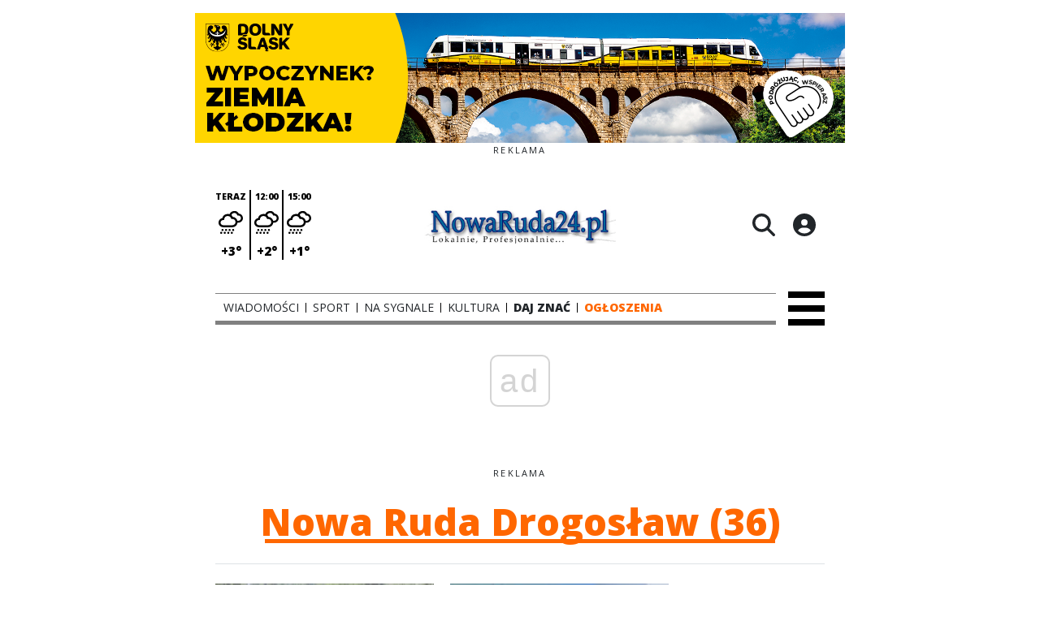

--- FILE ---
content_type: text/html;charset=utf-8
request_url: https://nowaruda24.pl/tagi/nowa-ruda-drogoslaw
body_size: 70921
content:
<!DOCTYPE html><html  lang="pl" data-capo=""><head><meta charset="utf-8">
<meta name="viewport" content="width=device-width, initial-scale=1">
<title>Nowa Ruda Drogosław - nowaruda24.pl</title>
<link rel="stylesheet" href="/fonts/OpenSans.css?v3">
<style>:root{--vc-clr-primary:#000;--vc-clr-secondary:#090f207f;--vc-clr-white:#fff;--vc-icn-width:1.2em;--vc-nav-width:30px;--vc-nav-height:30px;--vc-nav-border-radius:0;--vc-nav-color:var(--vc-clr-primary);--vc-nav-color-hover:var(--vc-clr-secondary);--vc-nav-background:transparent;--vc-pgn-width:12px;--vc-pgn-height:4px;--vc-pgn-margin:4px;--vc-pgn-border-radius:0;--vc-pgn-background-color:var(--vc-clr-secondary);--vc-pgn-active-color:var(--vc-clr-primary)}.carousel{overscroll-behavior:none;position:relative;text-align:center;touch-action:pan-y}.carousel,.carousel *{box-sizing:border-box}.carousel__track{display:flex;padding:0!important;position:relative}.carousel__viewport{overflow:hidden}.carousel__sr-only{height:1px;margin:-1px;overflow:hidden;padding:0;position:absolute;width:1px;clip:rect(0,0,0,0);border:0}.carousel__icon{height:var(--vc-icn-width);width:var(--vc-icn-width);fill:currentColor}.carousel__next,.carousel__prev{align-items:center;background:var(--vc-nav-background);border:0;border-radius:var(--vc-nav-border-radius);box-sizing:content-box;color:var(--vc-nav-color);cursor:pointer;display:flex;font-size:var(--vc-nav-height);height:var(--vc-nav-height);justify-content:center;margin:0 10px;padding:0;position:absolute;text-align:center;top:50%;transform:translateY(-50%);width:var(--vc-nav-width)}.carousel__next--disabled,.carousel__prev--disabled{cursor:not-allowed;opacity:.5}.carousel__prev{left:0}.carousel__next{right:0}.carousel--rtl .carousel__prev{left:auto;right:0}.carousel--rtl .carousel__next{left:0;right:auto}@media (hover:hover){.carousel__next:hover,.carousel__prev:hover{color:var(--vc-nav-color-hover)}}.carousel__pagination{display:flex;justify-content:center;line-height:0;list-style:none;margin:10px 0 0;padding:0}.carousel__pagination-button{background:transparent;border:0;cursor:pointer;display:block;margin:0;padding:var(--vc-pgn-margin)}.carousel__pagination-button:after{background-color:var(--vc-pgn-background-color);border-radius:var(--vc-pgn-border-radius);content:"";display:block;height:var(--vc-pgn-height);width:var(--vc-pgn-width)}.carousel__pagination-button--active:after{background-color:var(--vc-pgn-active-color)}@media (hover:hover){.carousel__pagination-button:hover:after{background-color:var(--vc-pgn-active-color)}}.carousel__slide{align-items:center;display:flex;flex-shrink:0;justify-content:center;margin:0;position:relative;scroll-snap-stop:auto;transform:translateZ(0)}</style>
<style>@charset "UTF-8";/*!
* Bootstrap  v5.3.3 (https://getbootstrap.com/)
* Copyright 2011-2024 The Bootstrap Authors
* Licensed under MIT (https://github.com/twbs/bootstrap/blob/main/LICENSE)
*/:root{--bs-blue:#0d6efd;--bs-indigo:#6610f2;--bs-purple:#6f42c1;--bs-pink:#d63384;--bs-red:#dc3545;--bs-orange:#fd7e14;--bs-yellow:#ffc107;--bs-green:#198754;--bs-teal:#20c997;--bs-cyan:#0dcaf0;--bs-black:#000;--bs-white:#fff;--bs-gray:#6c757d;--bs-gray-dark:#343a40;--bs-gray-100:#f8f9fa;--bs-gray-200:#e9ecef;--bs-gray-300:#dee2e6;--bs-gray-400:#ced4da;--bs-gray-500:#adb5bd;--bs-gray-600:#6c757d;--bs-gray-700:#495057;--bs-gray-800:#343a40;--bs-gray-900:#212529;--bs-primary:#0d6efd;--bs-secondary:#6c757d;--bs-success:#198754;--bs-info:#0dcaf0;--bs-warning:#ffc107;--bs-danger:#dc3545;--bs-light:#f8f9fa;--bs-dark:#212529;--bs-primary-rgb:13,110,253;--bs-secondary-rgb:108,117,125;--bs-success-rgb:25,135,84;--bs-info-rgb:13,202,240;--bs-warning-rgb:255,193,7;--bs-danger-rgb:220,53,69;--bs-light-rgb:248,249,250;--bs-dark-rgb:33,37,41;--bs-primary-text-emphasis:#052c65;--bs-secondary-text-emphasis:#2b2f32;--bs-success-text-emphasis:#0a3622;--bs-info-text-emphasis:#055160;--bs-warning-text-emphasis:#664d03;--bs-danger-text-emphasis:#58151c;--bs-light-text-emphasis:#495057;--bs-dark-text-emphasis:#495057;--bs-primary-bg-subtle:#cfe2ff;--bs-secondary-bg-subtle:#e2e3e5;--bs-success-bg-subtle:#d1e7dd;--bs-info-bg-subtle:#cff4fc;--bs-warning-bg-subtle:#fff3cd;--bs-danger-bg-subtle:#f8d7da;--bs-light-bg-subtle:#fcfcfd;--bs-dark-bg-subtle:#ced4da;--bs-primary-border-subtle:#9ec5fe;--bs-secondary-border-subtle:#c4c8cb;--bs-success-border-subtle:#a3cfbb;--bs-info-border-subtle:#9eeaf9;--bs-warning-border-subtle:#ffe69c;--bs-danger-border-subtle:#f1aeb5;--bs-light-border-subtle:#e9ecef;--bs-dark-border-subtle:#adb5bd;--bs-white-rgb:255,255,255;--bs-black-rgb:0,0,0;--bs-font-sans-serif:system-ui,-apple-system,"Segoe UI",Roboto,"Helvetica Neue","Noto Sans","Liberation Sans",Arial,sans-serif,"Apple Color Emoji","Segoe UI Emoji","Segoe UI Symbol","Noto Color Emoji";--bs-font-monospace:SFMono-Regular,Menlo,Monaco,Consolas,"Liberation Mono","Courier New",monospace;--bs-gradient:linear-gradient(180deg,hsla(0,0%,100%,.15),hsla(0,0%,100%,0));--bs-body-font-family:var(--bs-font-sans-serif);--bs-body-font-size:1rem;--bs-body-font-weight:400;--bs-body-line-height:1.5;--bs-body-color:#212529;--bs-body-color-rgb:33,37,41;--bs-body-bg:#fff;--bs-body-bg-rgb:255,255,255;--bs-emphasis-color:#000;--bs-emphasis-color-rgb:0,0,0;--bs-secondary-color:rgba(33,37,41,.75);--bs-secondary-color-rgb:33,37,41;--bs-secondary-bg:#e9ecef;--bs-secondary-bg-rgb:233,236,239;--bs-tertiary-color:rgba(33,37,41,.5);--bs-tertiary-color-rgb:33,37,41;--bs-tertiary-bg:#f8f9fa;--bs-tertiary-bg-rgb:248,249,250;--bs-heading-color:inherit;--bs-link-color:#0d6efd;--bs-link-color-rgb:13,110,253;--bs-link-decoration:underline;--bs-link-hover-color:#0a58ca;--bs-link-hover-color-rgb:10,88,202;--bs-code-color:#d63384;--bs-highlight-color:#212529;--bs-highlight-bg:#fff3cd;--bs-border-width:1px;--bs-border-style:solid;--bs-border-color:#dee2e6;--bs-border-color-translucent:rgba(0,0,0,.175);--bs-border-radius:.375rem;--bs-border-radius-sm:.25rem;--bs-border-radius-lg:.5rem;--bs-border-radius-xl:1rem;--bs-border-radius-xxl:2rem;--bs-border-radius-2xl:var(--bs-border-radius-xxl);--bs-border-radius-pill:50rem;--bs-box-shadow:0 .5rem 1rem rgba(0,0,0,.15);--bs-box-shadow-sm:0 .125rem .25rem rgba(0,0,0,.075);--bs-box-shadow-lg:0 1rem 3rem rgba(0,0,0,.175);--bs-box-shadow-inset:inset 0 1px 2px rgba(0,0,0,.075);--bs-focus-ring-width:.25rem;--bs-focus-ring-opacity:.25;--bs-focus-ring-color:rgba(13,110,253,.25);--bs-form-valid-color:#198754;--bs-form-valid-border-color:#198754;--bs-form-invalid-color:#dc3545;--bs-form-invalid-border-color:#dc3545}*,:after,:before{box-sizing:border-box}@media (prefers-reduced-motion:no-preference){:root{scroll-behavior:smooth}}body{background-color:var(--bs-body-bg);color:var(--bs-body-color);font-family:var(--bs-body-font-family);font-size:var(--bs-body-font-size);font-weight:var(--bs-body-font-weight);line-height:var(--bs-body-line-height);margin:0;text-align:var(--bs-body-text-align);-webkit-text-size-adjust:100%;-webkit-tap-highlight-color:transparent}hr{border:0;border-top:var(--bs-border-width) solid;color:inherit;margin:1rem 0;opacity:.25}.h1,.h2,.h3,.h4,.h5,.h6,h1,h2,h3,h4,h5,h6{color:var(--bs-heading-color);font-weight:500;line-height:1.2;margin-bottom:.5rem;margin-top:0}.h1,h1{font-size:calc(1.375rem + 1.5vw)}@media (min-width:1200px){.h1,h1{font-size:2.5rem}}.h2,h2{font-size:calc(1.325rem + .9vw)}@media (min-width:1200px){.h2,h2{font-size:2rem}}.h3,h3{font-size:calc(1.3rem + .6vw)}@media (min-width:1200px){.h3,h3{font-size:1.75rem}}.h4,h4{font-size:calc(1.275rem + .3vw)}@media (min-width:1200px){.h4,h4{font-size:1.5rem}}.h5,h5{font-size:1.25rem}.h6,h6{font-size:1rem}p{margin-top:0}address,p{margin-bottom:1rem}address{font-style:normal;line-height:inherit}ul{padding-left:2rem}dl,ul{margin-bottom:1rem;margin-top:0}ul ul{margin-bottom:0}dd{margin-bottom:.5rem;margin-left:0}blockquote{margin:0 0 1rem}b,strong{font-weight:bolder}.small,small{font-size:.875em}a{color:rgba(var(--bs-link-color-rgb),var(--bs-link-opacity,1));text-decoration:underline}a:hover{--bs-link-color-rgb:var(--bs-link-hover-color-rgb)}a:not([href]):not([class]),a:not([href]):not([class]):hover{color:inherit;text-decoration:none}code{color:var(--bs-code-color);font-family:var(--bs-font-monospace);font-size:1em;font-size:.875em;word-wrap:break-word}a>code{color:inherit}img,svg{vertical-align:middle}table{border-collapse:collapse;caption-side:bottom}label{display:inline-block}button{border-radius:0}button:focus:not(:focus-visible){outline:0}button,input,select,textarea{font-family:inherit;font-size:inherit;line-height:inherit;margin:0}button,select{text-transform:none}[role=button]{cursor:pointer}select{word-wrap:normal}select:disabled{opacity:1}[list]:not([type=date]):not([type=datetime-local]):not([type=month]):not([type=week]):not([type=time])::-webkit-calendar-picker-indicator{display:none!important}[type=button],[type=reset],[type=submit],button{-webkit-appearance:button}[type=button]:not(:disabled),[type=reset]:not(:disabled),[type=submit]:not(:disabled),button:not(:disabled){cursor:pointer}::-moz-focus-inner{border-style:none;padding:0}textarea{resize:vertical}::-webkit-datetime-edit-day-field,::-webkit-datetime-edit-fields-wrapper,::-webkit-datetime-edit-hour-field,::-webkit-datetime-edit-minute,::-webkit-datetime-edit-month-field,::-webkit-datetime-edit-text,::-webkit-datetime-edit-year-field{padding:0}::-webkit-inner-spin-button{height:auto}[type=search]{-webkit-appearance:textfield;outline-offset:-2px}::-webkit-search-decoration{-webkit-appearance:none}::-webkit-color-swatch-wrapper{padding:0}::file-selector-button{-webkit-appearance:button;font:inherit}output{display:inline-block}iframe{border:0}summary{cursor:pointer;display:list-item}progress{vertical-align:baseline}[hidden]{display:none!important}.list-unstyled{list-style:none;padding-left:0}.blockquote{font-size:1.25rem;margin-bottom:1rem}.blockquote>:last-child{margin-bottom:0}.blockquote-footer{color:#6c757d;font-size:.875em;margin-bottom:1rem;margin-top:-1rem}.blockquote-footer:before{content:"— "}.container{--bs-gutter-x:1.5rem;--bs-gutter-y:0;margin-left:auto;margin-right:auto;padding-left:calc(var(--bs-gutter-x)*.5);padding-right:calc(var(--bs-gutter-x)*.5);width:100%}@media (min-width:576px){.container{max-width:540px}}@media (min-width:768px){.container{max-width:720px}}@media (min-width:992px){.container{max-width:960px}}@media (min-width:1200px){.container{max-width:1140px}}@media (min-width:1400px){.container{max-width:1320px}}:root{--bs-breakpoint-xs:0;--bs-breakpoint-sm:576px;--bs-breakpoint-md:768px;--bs-breakpoint-lg:992px;--bs-breakpoint-xl:1200px;--bs-breakpoint-xxl:1400px}.row{--bs-gutter-x:1.5rem;--bs-gutter-y:0;display:flex;flex-wrap:wrap;margin-left:calc(var(--bs-gutter-x)*-.5);margin-right:calc(var(--bs-gutter-x)*-.5);margin-top:calc(var(--bs-gutter-y)*-1)}.row>*{flex-shrink:0;margin-top:var(--bs-gutter-y);max-width:100%;padding-left:calc(var(--bs-gutter-x)*.5);padding-right:calc(var(--bs-gutter-x)*.5);width:100%}.col{flex:1 0 0%}.col-4{flex:0 0 auto;width:33.33333333%}.col-12{flex:0 0 auto;width:100%}@media (min-width:576px){.col-sm-2{flex:0 0 auto;width:16.66666667%}}.table{--bs-table-color-type:initial;--bs-table-bg-type:initial;--bs-table-color-state:initial;--bs-table-bg-state:initial;--bs-table-color:var(--bs-emphasis-color);--bs-table-bg:var(--bs-body-bg);--bs-table-border-color:var(--bs-border-color);--bs-table-accent-bg:transparent;--bs-table-striped-color:var(--bs-emphasis-color);--bs-table-striped-bg:rgba(var(--bs-emphasis-color-rgb),.05);--bs-table-active-color:var(--bs-emphasis-color);--bs-table-active-bg:rgba(var(--bs-emphasis-color-rgb),.1);--bs-table-hover-color:var(--bs-emphasis-color);--bs-table-hover-bg:rgba(var(--bs-emphasis-color-rgb),.075);border-color:var(--bs-table-border-color);margin-bottom:1rem;vertical-align:top;width:100%}.table>:not(caption)>*>*{background-color:var(--bs-table-bg);border-bottom-width:var(--bs-border-width);box-shadow:inset 0 0 0 9999px var(--bs-table-bg-state,var(--bs-table-bg-type,var(--bs-table-accent-bg)));color:var(--bs-table-color-state,var(--bs-table-color-type,var(--bs-table-color)));padding:.5rem}.form-control{-webkit-appearance:none;-moz-appearance:none;appearance:none;background-clip:padding-box;background-color:var(--bs-body-bg);border:var(--bs-border-width) solid var(--bs-border-color);border-radius:var(--bs-border-radius);color:var(--bs-body-color);display:block;font-size:1rem;font-weight:400;line-height:1.5;padding:.375rem .75rem;transition:border-color .15s ease-in-out,box-shadow .15s ease-in-out;width:100%}@media (prefers-reduced-motion:reduce){.form-control{transition:none}}.form-control[type=file]{overflow:hidden}.form-control[type=file]:not(:disabled):not([readonly]){cursor:pointer}.form-control:focus{background-color:var(--bs-body-bg);border-color:#86b7fe;box-shadow:0 0 0 .25rem #0d6efd40;color:var(--bs-body-color);outline:0}.form-control::-webkit-date-and-time-value{height:1.5em;margin:0;min-width:85px}.form-control::-webkit-datetime-edit{display:block;padding:0}.form-control::-moz-placeholder{color:var(--bs-secondary-color);opacity:1}.form-control::placeholder{color:var(--bs-secondary-color);opacity:1}.form-control:disabled{background-color:var(--bs-secondary-bg);opacity:1}.form-control::file-selector-button{background-color:var(--bs-tertiary-bg);border:0 solid;border-color:inherit;border-inline-end-width:var(--bs-border-width);border-radius:0;color:var(--bs-body-color);margin:-.375rem -.75rem;margin-inline-end:.75rem;padding:.375rem .75rem;pointer-events:none;transition:color .15s ease-in-out,background-color .15s ease-in-out,border-color .15s ease-in-out,box-shadow .15s ease-in-out}@media (prefers-reduced-motion:reduce){.form-control::file-selector-button{transition:none}}.form-control:hover:not(:disabled):not([readonly])::file-selector-button{background-color:var(--bs-secondary-bg)}textarea.form-control{min-height:calc(1.5em + .75rem + var(--bs-border-width)*2)}.form-check{display:block;margin-bottom:.125rem;min-height:1.5rem;padding-left:1.5em}.form-check .form-check-input{float:left;margin-left:-1.5em}.form-check-input{--bs-form-check-bg:var(--bs-body-bg);-webkit-appearance:none;-moz-appearance:none;appearance:none;background-color:var(--bs-form-check-bg);background-image:var(--bs-form-check-bg-image);background-position:50%;background-repeat:no-repeat;background-size:contain;border:var(--bs-border-width) solid var(--bs-border-color);flex-shrink:0;height:1em;margin-top:.25em;-webkit-print-color-adjust:exact;print-color-adjust:exact;vertical-align:top;width:1em}.form-check-input[type=checkbox]{border-radius:.25em}.form-check-input[type=radio]{border-radius:50%}.form-check-input:active{filter:brightness(90%)}.form-check-input:focus{border-color:#86b7fe;box-shadow:0 0 0 .25rem #0d6efd40;outline:0}.form-check-input:checked{background-color:#0d6efd;border-color:#0d6efd}.form-check-input:checked[type=checkbox]{--bs-form-check-bg-image:url("data:image/svg+xml;charset=utf-8,%3Csvg xmlns='http://www.w3.org/2000/svg' viewBox='0 0 20 20'%3E%3Cpath fill='none' stroke='%23fff' stroke-linecap='round' stroke-linejoin='round' stroke-width='3' d='m6 10 3 3 6-6'/%3E%3C/svg%3E")}.form-check-input:checked[type=radio]{--bs-form-check-bg-image:url("data:image/svg+xml;charset=utf-8,%3Csvg xmlns='http://www.w3.org/2000/svg' viewBox='-4 -4 8 8'%3E%3Ccircle r='2' fill='%23fff'/%3E%3C/svg%3E")}.form-check-input[type=checkbox]:indeterminate{background-color:#0d6efd;border-color:#0d6efd;--bs-form-check-bg-image:url("data:image/svg+xml;charset=utf-8,%3Csvg xmlns='http://www.w3.org/2000/svg' viewBox='0 0 20 20'%3E%3Cpath fill='none' stroke='%23fff' stroke-linecap='round' stroke-linejoin='round' stroke-width='3' d='M6 10h8'/%3E%3C/svg%3E")}.form-check-input:disabled{filter:none;opacity:.5;pointer-events:none}.form-check-input:disabled~.form-check-label,.form-check-input[disabled]~.form-check-label{cursor:default;opacity:.5}.btn-check{position:absolute;clip:rect(0,0,0,0);pointer-events:none}.btn-check:disabled+.btn,.btn-check[disabled]+.btn{filter:none;opacity:.65;pointer-events:none}.input-group{align-items:stretch;display:flex;flex-wrap:wrap;position:relative;width:100%}.input-group>.form-control{flex:1 1 auto;min-width:0;position:relative;width:1%}.input-group>.form-control:focus{z-index:5}.input-group .btn{position:relative;z-index:2}.input-group .btn:focus{z-index:5}.input-group:not(.has-validation)>:not(:last-child):not(.dropdown-toggle):not(.dropdown-menu):not(.form-floating){border-bottom-right-radius:0;border-top-right-radius:0}.input-group>:not(:first-child):not(.dropdown-menu):not(.valid-tooltip):not(.valid-feedback):not(.invalid-tooltip):not(.invalid-feedback){border-bottom-left-radius:0;border-top-left-radius:0;margin-left:calc(var(--bs-border-width)*-1)}.invalid-feedback{color:var(--bs-form-invalid-color);display:none;font-size:.875em;margin-top:.25rem;width:100%}.btn{--bs-btn-padding-x:.75rem;--bs-btn-padding-y:.375rem;--bs-btn-font-family: ;--bs-btn-font-size:1rem;--bs-btn-font-weight:400;--bs-btn-line-height:1.5;--bs-btn-color:var(--bs-body-color);--bs-btn-bg:transparent;--bs-btn-border-width:var(--bs-border-width);--bs-btn-border-color:transparent;--bs-btn-border-radius:var(--bs-border-radius);--bs-btn-hover-border-color:transparent;--bs-btn-box-shadow:inset 0 1px 0 hsla(0,0%,100%,.15),0 1px 1px rgba(0,0,0,.075);--bs-btn-disabled-opacity:.65;--bs-btn-focus-box-shadow:0 0 0 .25rem rgba(var(--bs-btn-focus-shadow-rgb),.5);background-color:var(--bs-btn-bg);border:var(--bs-btn-border-width) solid var(--bs-btn-border-color);border-radius:var(--bs-btn-border-radius);color:var(--bs-btn-color);cursor:pointer;display:inline-block;font-family:var(--bs-btn-font-family);font-size:var(--bs-btn-font-size);font-weight:var(--bs-btn-font-weight);line-height:var(--bs-btn-line-height);padding:var(--bs-btn-padding-y) var(--bs-btn-padding-x);text-align:center;text-decoration:none;transition:color .15s ease-in-out,background-color .15s ease-in-out,border-color .15s ease-in-out,box-shadow .15s ease-in-out;-webkit-user-select:none;-moz-user-select:none;user-select:none;vertical-align:middle}@media (prefers-reduced-motion:reduce){.btn{transition:none}}.btn:hover{background-color:var(--bs-btn-hover-bg);border-color:var(--bs-btn-hover-border-color);color:var(--bs-btn-hover-color)}.btn-check+.btn:hover{background-color:var(--bs-btn-bg);border-color:var(--bs-btn-border-color);color:var(--bs-btn-color)}.btn:focus-visible{background-color:var(--bs-btn-hover-bg);border-color:var(--bs-btn-hover-border-color);box-shadow:var(--bs-btn-focus-box-shadow);color:var(--bs-btn-hover-color);outline:0}.btn-check:focus-visible+.btn{border-color:var(--bs-btn-hover-border-color);box-shadow:var(--bs-btn-focus-box-shadow);outline:0}.btn-check:checked+.btn,.btn.active,.btn:first-child:active,:not(.btn-check)+.btn:active{background-color:var(--bs-btn-active-bg);border-color:var(--bs-btn-active-border-color);color:var(--bs-btn-active-color)}.btn-check:checked+.btn:focus-visible,.btn.active:focus-visible,.btn:first-child:active:focus-visible,:not(.btn-check)+.btn:active:focus-visible{box-shadow:var(--bs-btn-focus-box-shadow)}.btn-check:checked:focus-visible+.btn{box-shadow:var(--bs-btn-focus-box-shadow)}.btn.disabled,.btn:disabled{background-color:var(--bs-btn-disabled-bg);border-color:var(--bs-btn-disabled-border-color);color:var(--bs-btn-disabled-color);opacity:var(--bs-btn-disabled-opacity);pointer-events:none}.btn-primary{--bs-btn-color:#fff;--bs-btn-bg:#0d6efd;--bs-btn-border-color:#0d6efd;--bs-btn-hover-color:#fff;--bs-btn-hover-bg:#0b5ed7;--bs-btn-hover-border-color:#0a58ca;--bs-btn-focus-shadow-rgb:49,132,253;--bs-btn-active-color:#fff;--bs-btn-active-bg:#0a58ca;--bs-btn-active-border-color:#0a53be;--bs-btn-active-shadow:inset 0 3px 5px rgba(0,0,0,.125);--bs-btn-disabled-color:#fff;--bs-btn-disabled-bg:#0d6efd;--bs-btn-disabled-border-color:#0d6efd}.btn-secondary{--bs-btn-color:#fff;--bs-btn-bg:#6c757d;--bs-btn-border-color:#6c757d;--bs-btn-hover-color:#fff;--bs-btn-hover-bg:#5c636a;--bs-btn-hover-border-color:#565e64;--bs-btn-focus-shadow-rgb:130,138,145;--bs-btn-active-color:#fff;--bs-btn-active-bg:#565e64;--bs-btn-active-border-color:#51585e;--bs-btn-active-shadow:inset 0 3px 5px rgba(0,0,0,.125);--bs-btn-disabled-color:#fff;--bs-btn-disabled-bg:#6c757d;--bs-btn-disabled-border-color:#6c757d}.btn-success{--bs-btn-color:#fff;--bs-btn-bg:#198754;--bs-btn-border-color:#198754;--bs-btn-hover-color:#fff;--bs-btn-hover-bg:#157347;--bs-btn-hover-border-color:#146c43;--bs-btn-focus-shadow-rgb:60,153,110;--bs-btn-active-color:#fff;--bs-btn-active-bg:#146c43;--bs-btn-active-border-color:#13653f;--bs-btn-active-shadow:inset 0 3px 5px rgba(0,0,0,.125);--bs-btn-disabled-color:#fff;--bs-btn-disabled-bg:#198754;--bs-btn-disabled-border-color:#198754}.btn-info{--bs-btn-color:#000;--bs-btn-bg:#0dcaf0;--bs-btn-border-color:#0dcaf0;--bs-btn-hover-color:#000;--bs-btn-hover-bg:#31d2f2;--bs-btn-hover-border-color:#25cff2;--bs-btn-focus-shadow-rgb:11,172,204;--bs-btn-active-color:#000;--bs-btn-active-bg:#3dd5f3;--bs-btn-active-border-color:#25cff2;--bs-btn-active-shadow:inset 0 3px 5px rgba(0,0,0,.125);--bs-btn-disabled-color:#000;--bs-btn-disabled-bg:#0dcaf0;--bs-btn-disabled-border-color:#0dcaf0}.btn-warning{--bs-btn-color:#000;--bs-btn-bg:#ffc107;--bs-btn-border-color:#ffc107;--bs-btn-hover-color:#000;--bs-btn-hover-bg:#ffca2c;--bs-btn-hover-border-color:#ffc720;--bs-btn-focus-shadow-rgb:217,164,6;--bs-btn-active-color:#000;--bs-btn-active-bg:#ffcd39;--bs-btn-active-border-color:#ffc720;--bs-btn-active-shadow:inset 0 3px 5px rgba(0,0,0,.125);--bs-btn-disabled-color:#000;--bs-btn-disabled-bg:#ffc107;--bs-btn-disabled-border-color:#ffc107}.btn-danger{--bs-btn-color:#fff;--bs-btn-bg:#dc3545;--bs-btn-border-color:#dc3545;--bs-btn-hover-color:#fff;--bs-btn-hover-bg:#bb2d3b;--bs-btn-hover-border-color:#b02a37;--bs-btn-focus-shadow-rgb:225,83,97;--bs-btn-active-color:#fff;--bs-btn-active-bg:#b02a37;--bs-btn-active-border-color:#a52834;--bs-btn-active-shadow:inset 0 3px 5px rgba(0,0,0,.125);--bs-btn-disabled-color:#fff;--bs-btn-disabled-bg:#dc3545;--bs-btn-disabled-border-color:#dc3545}.btn-light{--bs-btn-color:#000;--bs-btn-bg:#f8f9fa;--bs-btn-border-color:#f8f9fa;--bs-btn-hover-color:#000;--bs-btn-hover-bg:#d3d4d5;--bs-btn-hover-border-color:#c6c7c8;--bs-btn-focus-shadow-rgb:211,212,213;--bs-btn-active-color:#000;--bs-btn-active-bg:#c6c7c8;--bs-btn-active-border-color:#babbbc;--bs-btn-active-shadow:inset 0 3px 5px rgba(0,0,0,.125);--bs-btn-disabled-color:#000;--bs-btn-disabled-bg:#f8f9fa;--bs-btn-disabled-border-color:#f8f9fa}.btn-dark{--bs-btn-color:#fff;--bs-btn-bg:#212529;--bs-btn-border-color:#212529;--bs-btn-hover-color:#fff;--bs-btn-hover-bg:#424649;--bs-btn-hover-border-color:#373b3e;--bs-btn-focus-shadow-rgb:66,70,73;--bs-btn-active-color:#fff;--bs-btn-active-bg:#4d5154;--bs-btn-active-border-color:#373b3e;--bs-btn-active-shadow:inset 0 3px 5px rgba(0,0,0,.125);--bs-btn-disabled-color:#fff;--bs-btn-disabled-bg:#212529;--bs-btn-disabled-border-color:#212529}.btn-outline-primary{--bs-btn-color:#0d6efd;--bs-btn-border-color:#0d6efd;--bs-btn-hover-color:#fff;--bs-btn-hover-bg:#0d6efd;--bs-btn-hover-border-color:#0d6efd;--bs-btn-focus-shadow-rgb:13,110,253;--bs-btn-active-color:#fff;--bs-btn-active-bg:#0d6efd;--bs-btn-active-border-color:#0d6efd;--bs-btn-active-shadow:inset 0 3px 5px rgba(0,0,0,.125);--bs-btn-disabled-color:#0d6efd;--bs-btn-disabled-bg:transparent;--bs-btn-disabled-border-color:#0d6efd;--bs-gradient:none}.btn-outline-secondary{--bs-btn-color:#6c757d;--bs-btn-border-color:#6c757d;--bs-btn-hover-color:#fff;--bs-btn-hover-bg:#6c757d;--bs-btn-hover-border-color:#6c757d;--bs-btn-focus-shadow-rgb:108,117,125;--bs-btn-active-color:#fff;--bs-btn-active-bg:#6c757d;--bs-btn-active-border-color:#6c757d;--bs-btn-active-shadow:inset 0 3px 5px rgba(0,0,0,.125);--bs-btn-disabled-color:#6c757d;--bs-btn-disabled-bg:transparent;--bs-btn-disabled-border-color:#6c757d;--bs-gradient:none}.btn-outline-success{--bs-btn-color:#198754;--bs-btn-border-color:#198754;--bs-btn-hover-color:#fff;--bs-btn-hover-bg:#198754;--bs-btn-hover-border-color:#198754;--bs-btn-focus-shadow-rgb:25,135,84;--bs-btn-active-color:#fff;--bs-btn-active-bg:#198754;--bs-btn-active-border-color:#198754;--bs-btn-active-shadow:inset 0 3px 5px rgba(0,0,0,.125);--bs-btn-disabled-color:#198754;--bs-btn-disabled-bg:transparent;--bs-btn-disabled-border-color:#198754;--bs-gradient:none}.btn-outline-info{--bs-btn-color:#0dcaf0;--bs-btn-border-color:#0dcaf0;--bs-btn-hover-color:#000;--bs-btn-hover-bg:#0dcaf0;--bs-btn-hover-border-color:#0dcaf0;--bs-btn-focus-shadow-rgb:13,202,240;--bs-btn-active-color:#000;--bs-btn-active-bg:#0dcaf0;--bs-btn-active-border-color:#0dcaf0;--bs-btn-active-shadow:inset 0 3px 5px rgba(0,0,0,.125);--bs-btn-disabled-color:#0dcaf0;--bs-btn-disabled-bg:transparent;--bs-btn-disabled-border-color:#0dcaf0;--bs-gradient:none}.btn-outline-warning{--bs-btn-color:#ffc107;--bs-btn-border-color:#ffc107;--bs-btn-hover-color:#000;--bs-btn-hover-bg:#ffc107;--bs-btn-hover-border-color:#ffc107;--bs-btn-focus-shadow-rgb:255,193,7;--bs-btn-active-color:#000;--bs-btn-active-bg:#ffc107;--bs-btn-active-border-color:#ffc107;--bs-btn-active-shadow:inset 0 3px 5px rgba(0,0,0,.125);--bs-btn-disabled-color:#ffc107;--bs-btn-disabled-bg:transparent;--bs-btn-disabled-border-color:#ffc107;--bs-gradient:none}.btn-outline-danger{--bs-btn-color:#dc3545;--bs-btn-border-color:#dc3545;--bs-btn-hover-color:#fff;--bs-btn-hover-bg:#dc3545;--bs-btn-hover-border-color:#dc3545;--bs-btn-focus-shadow-rgb:220,53,69;--bs-btn-active-color:#fff;--bs-btn-active-bg:#dc3545;--bs-btn-active-border-color:#dc3545;--bs-btn-active-shadow:inset 0 3px 5px rgba(0,0,0,.125);--bs-btn-disabled-color:#dc3545;--bs-btn-disabled-bg:transparent;--bs-btn-disabled-border-color:#dc3545;--bs-gradient:none}.btn-outline-light{--bs-btn-color:#f8f9fa;--bs-btn-border-color:#f8f9fa;--bs-btn-hover-color:#000;--bs-btn-hover-bg:#f8f9fa;--bs-btn-hover-border-color:#f8f9fa;--bs-btn-focus-shadow-rgb:248,249,250;--bs-btn-active-color:#000;--bs-btn-active-bg:#f8f9fa;--bs-btn-active-border-color:#f8f9fa;--bs-btn-active-shadow:inset 0 3px 5px rgba(0,0,0,.125);--bs-btn-disabled-color:#f8f9fa;--bs-btn-disabled-bg:transparent;--bs-btn-disabled-border-color:#f8f9fa;--bs-gradient:none}.btn-outline-dark{--bs-btn-color:#212529;--bs-btn-border-color:#212529;--bs-btn-hover-color:#fff;--bs-btn-hover-bg:#212529;--bs-btn-hover-border-color:#212529;--bs-btn-focus-shadow-rgb:33,37,41;--bs-btn-active-color:#fff;--bs-btn-active-bg:#212529;--bs-btn-active-border-color:#212529;--bs-btn-active-shadow:inset 0 3px 5px rgba(0,0,0,.125);--bs-btn-disabled-color:#212529;--bs-btn-disabled-bg:transparent;--bs-btn-disabled-border-color:#212529;--bs-gradient:none}.btn-link{--bs-btn-font-weight:400;--bs-btn-color:var(--bs-link-color);--bs-btn-bg:transparent;--bs-btn-border-color:transparent;--bs-btn-hover-color:var(--bs-link-hover-color);--bs-btn-hover-border-color:transparent;--bs-btn-active-color:var(--bs-link-hover-color);--bs-btn-active-border-color:transparent;--bs-btn-disabled-color:#6c757d;--bs-btn-disabled-border-color:transparent;--bs-btn-box-shadow:0 0 0 #000;--bs-btn-focus-shadow-rgb:49,132,253;text-decoration:underline}.btn-link:focus-visible{color:var(--bs-btn-color)}.btn-link:hover{color:var(--bs-btn-hover-color)}.btn-group-lg>.btn,.btn-lg{--bs-btn-padding-y:.5rem;--bs-btn-padding-x:1rem;--bs-btn-font-size:1.25rem;--bs-btn-border-radius:var(--bs-border-radius-lg)}.btn-group-sm>.btn,.btn-sm{--bs-btn-padding-y:.25rem;--bs-btn-padding-x:.5rem;--bs-btn-font-size:.875rem;--bs-btn-border-radius:var(--bs-border-radius-sm)}.btn-group,.btn-group-vertical{display:inline-flex;position:relative;vertical-align:middle}.btn-group-vertical>.btn,.btn-group>.btn{flex:1 1 auto;position:relative}.btn-group-vertical>.btn-check:checked+.btn,.btn-group-vertical>.btn-check:focus+.btn,.btn-group-vertical>.btn.active,.btn-group-vertical>.btn:active,.btn-group-vertical>.btn:focus,.btn-group-vertical>.btn:hover,.btn-group>.btn-check:checked+.btn,.btn-group>.btn-check:focus+.btn,.btn-group>.btn.active,.btn-group>.btn:active,.btn-group>.btn:focus,.btn-group>.btn:hover{z-index:1}.btn-toolbar{display:flex;flex-wrap:wrap;justify-content:flex-start}.btn-toolbar .input-group{width:auto}.btn-group{border-radius:var(--bs-border-radius)}.btn-group>.btn-group:not(:first-child),.btn-group>:not(.btn-check:first-child)+.btn{margin-left:calc(var(--bs-border-width)*-1)}.btn-group>.btn-group:not(:last-child)>.btn,.btn-group>.btn:not(:last-child):not(.dropdown-toggle){border-bottom-right-radius:0;border-top-right-radius:0}.btn-group>.btn-group:not(:first-child)>.btn,.btn-group>.btn:nth-child(n+3),.btn-group>:not(.btn-check)+.btn{border-bottom-left-radius:0;border-top-left-radius:0}.btn-group-vertical{align-items:flex-start;flex-direction:column;justify-content:center}.btn-group-vertical>.btn,.btn-group-vertical>.btn-group{width:100%}.btn-group-vertical>.btn-group:not(:first-child),.btn-group-vertical>.btn:not(:first-child){margin-top:calc(var(--bs-border-width)*-1)}.btn-group-vertical>.btn-group:not(:last-child)>.btn,.btn-group-vertical>.btn:not(:last-child):not(.dropdown-toggle){border-bottom-left-radius:0;border-bottom-right-radius:0}.btn-group-vertical>.btn-group:not(:first-child)>.btn,.btn-group-vertical>.btn~.btn{border-top-left-radius:0;border-top-right-radius:0}.nav{--bs-nav-link-padding-x:1rem;--bs-nav-link-padding-y:.5rem;--bs-nav-link-font-weight: ;--bs-nav-link-color:var(--bs-link-color);--bs-nav-link-hover-color:var(--bs-link-hover-color);--bs-nav-link-disabled-color:var(--bs-secondary-color);display:flex;flex-wrap:wrap;list-style:none;margin-bottom:0;padding-left:0}.nav-link{background:0 0;border:0;color:var(--bs-nav-link-color);display:block;font-size:var(--bs-nav-link-font-size);font-weight:var(--bs-nav-link-font-weight);padding:var(--bs-nav-link-padding-y) var(--bs-nav-link-padding-x);text-decoration:none;transition:color .15s ease-in-out,background-color .15s ease-in-out,border-color .15s ease-in-out}@media (prefers-reduced-motion:reduce){.nav-link{transition:none}}.nav-link:focus,.nav-link:hover{color:var(--bs-nav-link-hover-color)}.nav-link:focus-visible{box-shadow:0 0 0 .25rem #0d6efd40;outline:0}.nav-link.disabled,.nav-link:disabled{color:var(--bs-nav-link-disabled-color);cursor:default;pointer-events:none}.nav-tabs{--bs-nav-tabs-border-width:var(--bs-border-width);--bs-nav-tabs-border-color:var(--bs-border-color);--bs-nav-tabs-border-radius:var(--bs-border-radius);--bs-nav-tabs-link-hover-border-color:var(--bs-secondary-bg) var(--bs-secondary-bg) var(--bs-border-color);--bs-nav-tabs-link-active-color:var(--bs-emphasis-color);--bs-nav-tabs-link-active-bg:var(--bs-body-bg);--bs-nav-tabs-link-active-border-color:var(--bs-border-color) var(--bs-border-color) var(--bs-body-bg);border-bottom:var(--bs-nav-tabs-border-width) solid var(--bs-nav-tabs-border-color)}.nav-tabs .nav-link{border:var(--bs-nav-tabs-border-width) solid transparent;border-top-left-radius:var(--bs-nav-tabs-border-radius);border-top-right-radius:var(--bs-nav-tabs-border-radius);margin-bottom:calc(var(--bs-nav-tabs-border-width)*-1)}.nav-tabs .nav-link:focus,.nav-tabs .nav-link:hover{border-color:var(--bs-nav-tabs-link-hover-border-color);isolation:isolate}.nav-tabs .nav-link.active{background-color:var(--bs-nav-tabs-link-active-bg);border-color:var(--bs-nav-tabs-link-active-border-color);color:var(--bs-nav-tabs-link-active-color)}.nav-pills{--bs-nav-pills-border-radius:var(--bs-border-radius);--bs-nav-pills-link-active-color:#fff;--bs-nav-pills-link-active-bg:#0d6efd}.nav-pills .nav-link{border-radius:var(--bs-nav-pills-border-radius)}.nav-pills .nav-link.active{background-color:var(--bs-nav-pills-link-active-bg);color:var(--bs-nav-pills-link-active-color)}.nav-underline{--bs-nav-underline-gap:1rem;--bs-nav-underline-border-width:.125rem;--bs-nav-underline-link-active-color:var(--bs-emphasis-color);gap:var(--bs-nav-underline-gap)}.nav-underline .nav-link{border-bottom:var(--bs-nav-underline-border-width) solid transparent;padding-left:0;padding-right:0}.nav-underline .nav-link.active,.nav-underline .nav-link:focus,.nav-underline .nav-link:hover{border-bottom-color:currentcolor}.nav-underline .nav-link.active{color:var(--bs-nav-underline-link-active-color);font-weight:700}.nav-fill .nav-item,.nav-fill>.nav-link{flex:1 1 auto;text-align:center}.nav-justified .nav-item,.nav-justified>.nav-link{flex-basis:0;flex-grow:1;text-align:center}.nav-fill .nav-item .nav-link,.nav-justified .nav-item .nav-link{width:100%}.navbar{--bs-navbar-padding-x:0;--bs-navbar-padding-y:.5rem;--bs-navbar-color:rgba(var(--bs-emphasis-color-rgb),.65);--bs-navbar-hover-color:rgba(var(--bs-emphasis-color-rgb),.8);--bs-navbar-disabled-color:rgba(var(--bs-emphasis-color-rgb),.3);--bs-navbar-active-color:rgba(var(--bs-emphasis-color-rgb),1);--bs-navbar-brand-padding-y:.3125rem;--bs-navbar-brand-margin-end:1rem;--bs-navbar-brand-font-size:1.25rem;--bs-navbar-brand-color:rgba(var(--bs-emphasis-color-rgb),1);--bs-navbar-brand-hover-color:rgba(var(--bs-emphasis-color-rgb),1);--bs-navbar-nav-link-padding-x:.5rem;--bs-navbar-toggler-padding-y:.25rem;--bs-navbar-toggler-padding-x:.75rem;--bs-navbar-toggler-font-size:1.25rem;--bs-navbar-toggler-icon-bg:url("data:image/svg+xml;charset=utf-8,%3Csvg xmlns='http://www.w3.org/2000/svg' viewBox='0 0 30 30'%3E%3Cpath stroke='rgba(33, 37, 41, 0.75)' stroke-linecap='round' stroke-miterlimit='10' stroke-width='2' d='M4 7h22M4 15h22M4 23h22'/%3E%3C/svg%3E");--bs-navbar-toggler-border-color:rgba(var(--bs-emphasis-color-rgb),.15);--bs-navbar-toggler-border-radius:var(--bs-border-radius);--bs-navbar-toggler-focus-width:.25rem;--bs-navbar-toggler-transition:box-shadow .15s ease-in-out;flex-wrap:wrap;padding:var(--bs-navbar-padding-y) var(--bs-navbar-padding-x);position:relative}.navbar,.navbar>.container{align-items:center;display:flex;justify-content:space-between}.navbar>.container{flex-wrap:inherit}.navbar-brand{color:var(--bs-navbar-brand-color);font-size:var(--bs-navbar-brand-font-size);margin-right:var(--bs-navbar-brand-margin-end);padding-bottom:var(--bs-navbar-brand-padding-y);padding-top:var(--bs-navbar-brand-padding-y);text-decoration:none;white-space:nowrap}.navbar-brand:focus,.navbar-brand:hover{color:var(--bs-navbar-brand-hover-color)}.navbar-nav{--bs-nav-link-padding-x:0;--bs-nav-link-padding-y:.5rem;--bs-nav-link-font-weight: ;--bs-nav-link-color:var(--bs-navbar-color);--bs-nav-link-hover-color:var(--bs-navbar-hover-color);--bs-nav-link-disabled-color:var(--bs-navbar-disabled-color);display:flex;flex-direction:column;list-style:none;margin-bottom:0;padding-left:0}.navbar-nav .nav-link.active{color:var(--bs-navbar-active-color)}.navbar-text{color:var(--bs-navbar-color);padding-bottom:.5rem;padding-top:.5rem}.navbar-text a,.navbar-text a:focus,.navbar-text a:hover{color:var(--bs-navbar-active-color)}.navbar-collapse{align-items:center;flex-basis:100%;flex-grow:1}.navbar-toggler{background-color:transparent;border:var(--bs-border-width) solid var(--bs-navbar-toggler-border-color);border-radius:var(--bs-navbar-toggler-border-radius);color:var(--bs-navbar-color);font-size:var(--bs-navbar-toggler-font-size);line-height:1;padding:var(--bs-navbar-toggler-padding-y) var(--bs-navbar-toggler-padding-x);transition:var(--bs-navbar-toggler-transition)}@media (prefers-reduced-motion:reduce){.navbar-toggler{transition:none}}.navbar-toggler:hover{text-decoration:none}.navbar-toggler:focus{box-shadow:0 0 0 var(--bs-navbar-toggler-focus-width);outline:0;text-decoration:none}.navbar-toggler-icon{background-image:var(--bs-navbar-toggler-icon-bg);background-position:50%;background-repeat:no-repeat;background-size:100%;display:inline-block;height:1.5em;vertical-align:middle;width:1.5em}.navbar-nav-scroll{max-height:var(--bs-scroll-height,75vh);overflow-y:auto}@media (min-width:576px){.navbar-expand-sm{flex-wrap:nowrap;justify-content:flex-start}.navbar-expand-sm .navbar-nav{flex-direction:row}.navbar-expand-sm .navbar-nav .nav-link{padding-left:var(--bs-navbar-nav-link-padding-x);padding-right:var(--bs-navbar-nav-link-padding-x)}.navbar-expand-sm .navbar-nav-scroll{overflow:visible}.navbar-expand-sm .navbar-collapse{display:flex!important;flex-basis:auto}.navbar-expand-sm .navbar-toggler{display:none}}@media (min-width:768px){.navbar-expand-md{flex-wrap:nowrap;justify-content:flex-start}.navbar-expand-md .navbar-nav{flex-direction:row}.navbar-expand-md .navbar-nav .nav-link{padding-left:var(--bs-navbar-nav-link-padding-x);padding-right:var(--bs-navbar-nav-link-padding-x)}.navbar-expand-md .navbar-nav-scroll{overflow:visible}.navbar-expand-md .navbar-collapse{display:flex!important;flex-basis:auto}.navbar-expand-md .navbar-toggler{display:none}}@media (min-width:992px){.navbar-expand-lg{flex-wrap:nowrap;justify-content:flex-start}.navbar-expand-lg .navbar-nav{flex-direction:row}.navbar-expand-lg .navbar-nav .nav-link{padding-left:var(--bs-navbar-nav-link-padding-x);padding-right:var(--bs-navbar-nav-link-padding-x)}.navbar-expand-lg .navbar-nav-scroll{overflow:visible}.navbar-expand-lg .navbar-collapse{display:flex!important;flex-basis:auto}.navbar-expand-lg .navbar-toggler{display:none}}@media (min-width:1200px){.navbar-expand-xl{flex-wrap:nowrap;justify-content:flex-start}.navbar-expand-xl .navbar-nav{flex-direction:row}.navbar-expand-xl .navbar-nav .nav-link{padding-left:var(--bs-navbar-nav-link-padding-x);padding-right:var(--bs-navbar-nav-link-padding-x)}.navbar-expand-xl .navbar-nav-scroll{overflow:visible}.navbar-expand-xl .navbar-collapse{display:flex!important;flex-basis:auto}.navbar-expand-xl .navbar-toggler{display:none}}@media (min-width:1400px){.navbar-expand-xxl{flex-wrap:nowrap;justify-content:flex-start}.navbar-expand-xxl .navbar-nav{flex-direction:row}.navbar-expand-xxl .navbar-nav .nav-link{padding-left:var(--bs-navbar-nav-link-padding-x);padding-right:var(--bs-navbar-nav-link-padding-x)}.navbar-expand-xxl .navbar-nav-scroll{overflow:visible}.navbar-expand-xxl .navbar-collapse{display:flex!important;flex-basis:auto}.navbar-expand-xxl .navbar-toggler{display:none}}.navbar-expand{flex-wrap:nowrap;justify-content:flex-start}.navbar-expand .navbar-nav{flex-direction:row}.navbar-expand .navbar-nav .nav-link{padding-left:var(--bs-navbar-nav-link-padding-x);padding-right:var(--bs-navbar-nav-link-padding-x)}.navbar-expand .navbar-nav-scroll{overflow:visible}.navbar-expand .navbar-collapse{display:flex!important;flex-basis:auto}.navbar-expand .navbar-toggler{display:none}.navbar-dark{--bs-navbar-color:hsla(0,0%,100%,.55);--bs-navbar-hover-color:hsla(0,0%,100%,.75);--bs-navbar-disabled-color:hsla(0,0%,100%,.25);--bs-navbar-active-color:#fff;--bs-navbar-brand-color:#fff;--bs-navbar-brand-hover-color:#fff;--bs-navbar-toggler-border-color:hsla(0,0%,100%,.1);--bs-navbar-toggler-icon-bg:url("data:image/svg+xml;charset=utf-8,%3Csvg xmlns='http://www.w3.org/2000/svg' viewBox='0 0 30 30'%3E%3Cpath stroke='rgba(255, 255, 255, 0.55)' stroke-linecap='round' stroke-miterlimit='10' stroke-width='2' d='M4 7h22M4 15h22M4 23h22'/%3E%3C/svg%3E")}.card{--bs-card-spacer-y:1rem;--bs-card-spacer-x:1rem;--bs-card-title-spacer-y:.5rem;--bs-card-title-color: ;--bs-card-subtitle-color: ;--bs-card-border-width:var(--bs-border-width);--bs-card-border-color:var(--bs-border-color-translucent);--bs-card-border-radius:var(--bs-border-radius);--bs-card-box-shadow: ;--bs-card-inner-border-radius:calc(var(--bs-border-radius) - var(--bs-border-width));--bs-card-cap-padding-y:.5rem;--bs-card-cap-padding-x:1rem;--bs-card-cap-bg:rgba(var(--bs-body-color-rgb),.03);--bs-card-cap-color: ;--bs-card-height: ;--bs-card-color: ;--bs-card-bg:var(--bs-body-bg);--bs-card-img-overlay-padding:1rem;--bs-card-group-margin:.75rem;color:var(--bs-body-color);display:flex;flex-direction:column;height:var(--bs-card-height);min-width:0;position:relative;word-wrap:break-word;background-clip:border-box;background-color:var(--bs-card-bg);border:var(--bs-card-border-width) solid var(--bs-card-border-color);border-radius:var(--bs-card-border-radius)}.card>hr{margin-left:0;margin-right:0}.card-body{color:var(--bs-card-color);flex:1 1 auto;padding:var(--bs-card-spacer-y) var(--bs-card-spacer-x)}.pagination{--bs-pagination-padding-x:.75rem;--bs-pagination-padding-y:.375rem;--bs-pagination-font-size:1rem;--bs-pagination-color:var(--bs-link-color);--bs-pagination-bg:var(--bs-body-bg);--bs-pagination-border-width:var(--bs-border-width);--bs-pagination-border-color:var(--bs-border-color);--bs-pagination-border-radius:var(--bs-border-radius);--bs-pagination-hover-color:var(--bs-link-hover-color);--bs-pagination-hover-bg:var(--bs-tertiary-bg);--bs-pagination-hover-border-color:var(--bs-border-color);--bs-pagination-focus-color:var(--bs-link-hover-color);--bs-pagination-focus-bg:var(--bs-secondary-bg);--bs-pagination-focus-box-shadow:0 0 0 .25rem rgba(13,110,253,.25);--bs-pagination-active-color:#fff;--bs-pagination-active-bg:#0d6efd;--bs-pagination-active-border-color:#0d6efd;--bs-pagination-disabled-color:var(--bs-secondary-color);--bs-pagination-disabled-bg:var(--bs-secondary-bg);--bs-pagination-disabled-border-color:var(--bs-border-color);display:flex;list-style:none;padding-left:0}.badge{--bs-badge-padding-x:.65em;--bs-badge-padding-y:.35em;--bs-badge-font-size:.75em;--bs-badge-font-weight:700;--bs-badge-color:#fff;--bs-badge-border-radius:var(--bs-border-radius);border-radius:var(--bs-badge-border-radius);color:var(--bs-badge-color);display:inline-block;font-size:var(--bs-badge-font-size);font-weight:var(--bs-badge-font-weight);line-height:1;padding:var(--bs-badge-padding-y) var(--bs-badge-padding-x);text-align:center;vertical-align:baseline;white-space:nowrap}.badge:empty{display:none}.btn .badge{position:relative;top:-1px}.alert{--bs-alert-bg:transparent;--bs-alert-padding-x:1rem;--bs-alert-padding-y:1rem;--bs-alert-margin-bottom:1rem;--bs-alert-color:inherit;--bs-alert-border-color:transparent;--bs-alert-border:var(--bs-border-width) solid var(--bs-alert-border-color);--bs-alert-border-radius:var(--bs-border-radius);--bs-alert-link-color:inherit;background-color:var(--bs-alert-bg);border:var(--bs-alert-border);border-radius:var(--bs-alert-border-radius);color:var(--bs-alert-color);margin-bottom:var(--bs-alert-margin-bottom);padding:var(--bs-alert-padding-y) var(--bs-alert-padding-x);position:relative}.alert-primary{--bs-alert-color:var(--bs-primary-text-emphasis);--bs-alert-bg:var(--bs-primary-bg-subtle);--bs-alert-border-color:var(--bs-primary-border-subtle);--bs-alert-link-color:var(--bs-primary-text-emphasis)}.alert-success{--bs-alert-color:var(--bs-success-text-emphasis);--bs-alert-bg:var(--bs-success-bg-subtle);--bs-alert-border-color:var(--bs-success-border-subtle);--bs-alert-link-color:var(--bs-success-text-emphasis)}.alert-info{--bs-alert-color:var(--bs-info-text-emphasis);--bs-alert-bg:var(--bs-info-bg-subtle);--bs-alert-border-color:var(--bs-info-border-subtle);--bs-alert-link-color:var(--bs-info-text-emphasis)}.alert-danger{--bs-alert-color:var(--bs-danger-text-emphasis);--bs-alert-bg:var(--bs-danger-bg-subtle);--bs-alert-border-color:var(--bs-danger-border-subtle);--bs-alert-link-color:var(--bs-danger-text-emphasis)}@keyframes progress-bar-stripes{0%{background-position-x:1rem}}.progress{--bs-progress-height:1rem;--bs-progress-font-size:.75rem;--bs-progress-bg:var(--bs-secondary-bg);--bs-progress-border-radius:var(--bs-border-radius);--bs-progress-box-shadow:var(--bs-box-shadow-inset);--bs-progress-bar-color:#fff;--bs-progress-bar-bg:#0d6efd;--bs-progress-bar-transition:width .6s ease;background-color:var(--bs-progress-bg);border-radius:var(--bs-progress-border-radius);display:flex;font-size:var(--bs-progress-font-size);height:var(--bs-progress-height);overflow:hidden}.btn-close{--bs-btn-close-color:#000;--bs-btn-close-bg:url("data:image/svg+xml;charset=utf-8,%3Csvg xmlns='http://www.w3.org/2000/svg' viewBox='0 0 16 16'%3E%3Cpath d='M.293.293a1 1 0 0 1 1.414 0L8 6.586 14.293.293a1 1 0 1 1 1.414 1.414L9.414 8l6.293 6.293a1 1 0 0 1-1.414 1.414L8 9.414l-6.293 6.293a1 1 0 0 1-1.414-1.414L6.586 8 .293 1.707a1 1 0 0 1 0-1.414'/%3E%3C/svg%3E");--bs-btn-close-opacity:.5;--bs-btn-close-hover-opacity:.75;--bs-btn-close-focus-shadow:0 0 0 .25rem rgba(13,110,253,.25);--bs-btn-close-focus-opacity:1;--bs-btn-close-disabled-opacity:.25;--bs-btn-close-white-filter:invert(1) grayscale(100%) brightness(200%);background:transparent var(--bs-btn-close-bg) center/1em auto no-repeat;border:0;border-radius:.375rem;box-sizing:content-box;height:1em;opacity:var(--bs-btn-close-opacity);padding:.25em;width:1em}.btn-close,.btn-close:hover{color:var(--bs-btn-close-color)}.btn-close:hover{opacity:var(--bs-btn-close-hover-opacity);text-decoration:none}.btn-close:focus{box-shadow:var(--bs-btn-close-focus-shadow);opacity:var(--bs-btn-close-focus-opacity);outline:0}.btn-close.disabled,.btn-close:disabled{opacity:var(--bs-btn-close-disabled-opacity);pointer-events:none;-webkit-user-select:none;-moz-user-select:none;user-select:none}.btn-close-white{filter:var(--bs-btn-close-white-filter)}.toast{--bs-toast-zindex:1090;--bs-toast-padding-x:.75rem;--bs-toast-padding-y:.5rem;--bs-toast-spacing:1.5rem;--bs-toast-max-width:350px;--bs-toast-font-size:.875rem;--bs-toast-color: ;--bs-toast-bg:rgba(var(--bs-body-bg-rgb),.85);--bs-toast-border-width:var(--bs-border-width);--bs-toast-border-color:var(--bs-border-color-translucent);--bs-toast-border-radius:var(--bs-border-radius);--bs-toast-box-shadow:var(--bs-box-shadow);--bs-toast-header-color:var(--bs-secondary-color);--bs-toast-header-bg:rgba(var(--bs-body-bg-rgb),.85);--bs-toast-header-border-color:var(--bs-border-color-translucent);background-clip:padding-box;background-color:var(--bs-toast-bg);border:var(--bs-toast-border-width) solid var(--bs-toast-border-color);border-radius:var(--bs-toast-border-radius);box-shadow:var(--bs-toast-box-shadow);color:var(--bs-toast-color);font-size:var(--bs-toast-font-size);max-width:100%;pointer-events:auto;width:var(--bs-toast-max-width)}.modal,.toast:not(.show){display:none}.modal{--bs-modal-zindex:1055;--bs-modal-width:500px;--bs-modal-padding:1rem;--bs-modal-margin:.5rem;--bs-modal-color: ;--bs-modal-bg:var(--bs-body-bg);--bs-modal-border-color:var(--bs-border-color-translucent);--bs-modal-border-width:var(--bs-border-width);--bs-modal-border-radius:var(--bs-border-radius-lg);--bs-modal-box-shadow:var(--bs-box-shadow-sm);--bs-modal-inner-border-radius:calc(var(--bs-border-radius-lg) - var(--bs-border-width));--bs-modal-header-padding-x:1rem;--bs-modal-header-padding-y:1rem;--bs-modal-header-padding:1rem 1rem;--bs-modal-header-border-color:var(--bs-border-color);--bs-modal-header-border-width:var(--bs-border-width);--bs-modal-title-line-height:1.5;--bs-modal-footer-gap:.5rem;--bs-modal-footer-bg: ;--bs-modal-footer-border-color:var(--bs-border-color);--bs-modal-footer-border-width:var(--bs-border-width);height:100%;left:0;outline:0;overflow-x:hidden;overflow-y:auto;position:fixed;top:0;width:100%;z-index:var(--bs-modal-zindex)}.modal-dialog{margin:var(--bs-modal-margin);pointer-events:none;position:relative;width:auto}.modal.modal-static .modal-dialog{transform:scale(1.02)}.modal-dialog-scrollable{height:calc(100% - var(--bs-modal-margin)*2)}.modal-dialog-scrollable .modal-content{max-height:100%;overflow:hidden}.modal-dialog-scrollable .modal-body{overflow-y:auto}.modal-dialog-centered{align-items:center;display:flex;min-height:calc(100% - var(--bs-modal-margin)*2)}.modal-content{background-clip:padding-box;background-color:var(--bs-modal-bg);border:var(--bs-modal-border-width) solid var(--bs-modal-border-color);border-radius:var(--bs-modal-border-radius);color:var(--bs-modal-color);display:flex;flex-direction:column;outline:0;pointer-events:auto;position:relative;width:100%}.modal-backdrop{--bs-backdrop-zindex:1050;--bs-backdrop-bg:#000;--bs-backdrop-opacity:.5;background-color:var(--bs-backdrop-bg);height:100vh;left:0;position:fixed;top:0;width:100vw;z-index:var(--bs-backdrop-zindex)}.modal-header{align-items:center;border-bottom:var(--bs-modal-header-border-width) solid var(--bs-modal-header-border-color);border-top-left-radius:var(--bs-modal-inner-border-radius);border-top-right-radius:var(--bs-modal-inner-border-radius);display:flex;flex-shrink:0;padding:var(--bs-modal-header-padding)}.modal-header .btn-close{margin:calc(var(--bs-modal-header-padding-y)*-.5) calc(var(--bs-modal-header-padding-x)*-.5) calc(var(--bs-modal-header-padding-y)*-.5) auto;padding:calc(var(--bs-modal-header-padding-y)*.5) calc(var(--bs-modal-header-padding-x)*.5)}.modal-title{line-height:var(--bs-modal-title-line-height);margin-bottom:0}.modal-body{flex:1 1 auto;padding:var(--bs-modal-padding);position:relative}.modal-footer{align-items:center;background-color:var(--bs-modal-footer-bg);border-bottom-left-radius:var(--bs-modal-inner-border-radius);border-bottom-right-radius:var(--bs-modal-inner-border-radius);border-top:var(--bs-modal-footer-border-width) solid var(--bs-modal-footer-border-color);display:flex;flex-shrink:0;flex-wrap:wrap;justify-content:flex-end;padding:calc(var(--bs-modal-padding) - var(--bs-modal-footer-gap)*.5)}.modal-footer>*{margin:calc(var(--bs-modal-footer-gap)*.5)}@media (min-width:576px){.modal{--bs-modal-margin:1.75rem;--bs-modal-box-shadow:var(--bs-box-shadow)}.modal-dialog{margin-left:auto;margin-right:auto;max-width:var(--bs-modal-width)}.modal-sm{--bs-modal-width:300px}}@media (min-width:992px){.modal-lg,.modal-xl{--bs-modal-width:800px}}@media (min-width:1200px){.modal-xl{--bs-modal-width:1140px}}.modal-fullscreen{height:100%;margin:0;max-width:none;width:100vw}.modal-fullscreen .modal-content{border:0;border-radius:0;height:100%}.modal-fullscreen .modal-footer,.modal-fullscreen .modal-header{border-radius:0}.modal-fullscreen .modal-body{overflow-y:auto}@media (max-width:575.98px){.modal-fullscreen-sm-down{height:100%;margin:0;max-width:none;width:100vw}.modal-fullscreen-sm-down .modal-content{border:0;border-radius:0;height:100%}.modal-fullscreen-sm-down .modal-footer,.modal-fullscreen-sm-down .modal-header{border-radius:0}.modal-fullscreen-sm-down .modal-body{overflow-y:auto}}@media (max-width:767.98px){.modal-fullscreen-md-down{height:100%;margin:0;max-width:none;width:100vw}.modal-fullscreen-md-down .modal-content{border:0;border-radius:0;height:100%}.modal-fullscreen-md-down .modal-footer,.modal-fullscreen-md-down .modal-header{border-radius:0}.modal-fullscreen-md-down .modal-body{overflow-y:auto}}@media (max-width:991.98px){.modal-fullscreen-lg-down{height:100%;margin:0;max-width:none;width:100vw}.modal-fullscreen-lg-down .modal-content{border:0;border-radius:0;height:100%}.modal-fullscreen-lg-down .modal-footer,.modal-fullscreen-lg-down .modal-header{border-radius:0}.modal-fullscreen-lg-down .modal-body{overflow-y:auto}}@media (max-width:1199.98px){.modal-fullscreen-xl-down{height:100%;margin:0;max-width:none;width:100vw}.modal-fullscreen-xl-down .modal-content{border:0;border-radius:0;height:100%}.modal-fullscreen-xl-down .modal-footer,.modal-fullscreen-xl-down .modal-header{border-radius:0}.modal-fullscreen-xl-down .modal-body{overflow-y:auto}}@media (max-width:1399.98px){.modal-fullscreen-xxl-down{height:100%;margin:0;max-width:none;width:100vw}.modal-fullscreen-xxl-down .modal-content{border:0;border-radius:0;height:100%}.modal-fullscreen-xxl-down .modal-footer,.modal-fullscreen-xxl-down .modal-header{border-radius:0}.modal-fullscreen-xxl-down .modal-body{overflow-y:auto}}.carousel,.carousel-inner{position:relative}.carousel-inner{overflow:hidden;width:100%}.carousel-inner:after{clear:both;content:"";display:block}.carousel-item{backface-visibility:hidden;display:none;float:left;margin-right:-100%;position:relative;transition:transform .6s ease-in-out;width:100%}@media (prefers-reduced-motion:reduce){.carousel-item{transition:none}}.carousel-item-next,.carousel-item-prev,.carousel-item.active{display:block}.active.carousel-item-end,.carousel-item-next:not(.carousel-item-start){transform:translate(100%)}.active.carousel-item-start,.carousel-item-prev:not(.carousel-item-end){transform:translate(-100%)}.carousel-fade .carousel-item{opacity:0;transform:none;transition-property:opacity}.carousel-fade .carousel-item-next.carousel-item-start,.carousel-fade .carousel-item-prev.carousel-item-end,.carousel-fade .carousel-item.active{opacity:1;z-index:1}.carousel-fade .active.carousel-item-end,.carousel-fade .active.carousel-item-start{opacity:0;transition:opacity 0s .6s;z-index:0}@media (prefers-reduced-motion:reduce){.carousel-fade .active.carousel-item-end,.carousel-fade .active.carousel-item-start{transition:none}}.carousel-control-next,.carousel-control-prev{align-items:center;background:0 0;border:0;bottom:0;color:#fff;display:flex;justify-content:center;opacity:.5;padding:0;position:absolute;text-align:center;top:0;transition:opacity .15s ease;width:15%;z-index:1}@media (prefers-reduced-motion:reduce){.carousel-control-next,.carousel-control-prev{transition:none}}.carousel-control-next:focus,.carousel-control-next:hover,.carousel-control-prev:focus,.carousel-control-prev:hover{color:#fff;opacity:.9;outline:0;text-decoration:none}.carousel-control-prev{left:0}.carousel-control-next{right:0}.carousel-control-next-icon,.carousel-control-prev-icon{background-position:50%;background-repeat:no-repeat;background-size:100% 100%;display:inline-block;height:2rem;width:2rem}.carousel-control-prev-icon{background-image:url("data:image/svg+xml;charset=utf-8,%3Csvg xmlns='http://www.w3.org/2000/svg' fill='%23fff' viewBox='0 0 16 16'%3E%3Cpath d='M11.354 1.646a.5.5 0 0 1 0 .708L5.707 8l5.647 5.646a.5.5 0 0 1-.708.708l-6-6a.5.5 0 0 1 0-.708l6-6a.5.5 0 0 1 .708 0'/%3E%3C/svg%3E")}.carousel-control-next-icon{background-image:url("data:image/svg+xml;charset=utf-8,%3Csvg xmlns='http://www.w3.org/2000/svg' fill='%23fff' viewBox='0 0 16 16'%3E%3Cpath d='M4.646 1.646a.5.5 0 0 1 .708 0l6 6a.5.5 0 0 1 0 .708l-6 6a.5.5 0 0 1-.708-.708L10.293 8 4.646 2.354a.5.5 0 0 1 0-.708'/%3E%3C/svg%3E")}.carousel-indicators{bottom:0;display:flex;justify-content:center;left:0;margin-bottom:1rem;margin-left:15%;margin-right:15%;padding:0;position:absolute;right:0;z-index:2}.carousel-indicators .active{opacity:1}.carousel-caption{bottom:1.25rem;color:#fff;left:15%;padding-bottom:1.25rem;padding-top:1.25rem;position:absolute;right:15%;text-align:center}.carousel-dark .carousel-control-next-icon,.carousel-dark .carousel-control-prev-icon{filter:invert(1) grayscale(100)}.carousel-dark .carousel-caption{color:#000}.spinner-border{animation:var(--bs-spinner-animation-speed) linear infinite var(--bs-spinner-animation-name);border-radius:50%;display:inline-block;height:var(--bs-spinner-height);vertical-align:var(--bs-spinner-vertical-align);width:var(--bs-spinner-width)}@keyframes spinner-border{to{transform:rotate(1turn)}}.spinner-border{--bs-spinner-width:2rem;--bs-spinner-height:2rem;--bs-spinner-vertical-align:-.125em;--bs-spinner-border-width:.25em;--bs-spinner-animation-speed:.75s;--bs-spinner-animation-name:spinner-border;border-right-color:currentcolor;border:var(--bs-spinner-border-width) solid;border-right:var(--bs-spinner-border-width) solid transparent}.spinner-border-sm{--bs-spinner-width:1rem;--bs-spinner-height:1rem;--bs-spinner-border-width:.2em}@keyframes spinner-grow{0%{transform:scale(0)}50%{opacity:1;transform:none}}@media (prefers-reduced-motion:reduce){.spinner-border{--bs-spinner-animation-speed:1.5s}}.placeholder{background-color:currentcolor;cursor:wait;display:inline-block;min-height:1em;opacity:.5;vertical-align:middle}.placeholder.btn:before{content:"";display:inline-block}@keyframes placeholder-glow{50%{opacity:.2}}@keyframes placeholder-wave{to{-webkit-mask-position:-200% 0;mask-position:-200% 0}}.sticky-top{position:sticky;top:0;z-index:1020}.visually-hidden{height:1px!important;margin:-1px!important;overflow:hidden!important;padding:0!important;width:1px!important;clip:rect(0,0,0,0)!important;border:0!important;white-space:nowrap!important}.visually-hidden:not(caption){position:absolute!important}.d-inline-block{display:inline-block!important}.d-block{display:block!important}.d-flex{display:flex!important}.d-none{display:none!important}.position-relative{position:relative!important}.position-absolute{position:absolute!important}.border{border:var(--bs-border-width) var(--bs-border-style) var(--bs-border-color)!important}.border-0{border:0!important}.border-top{border-top:var(--bs-border-width) var(--bs-border-style) var(--bs-border-color)!important}.border-bottom{border-bottom:var(--bs-border-width) var(--bs-border-style) var(--bs-border-color)!important}.w-25{width:25%!important}.w-50{width:50%!important}.w-75{width:75%!important}.w-100{width:100%!important}.w-auto{width:auto!important}.h-100{height:100%!important}.flex-column{flex-direction:column!important}.flex-wrap{flex-wrap:wrap!important}.justify-content-start{justify-content:flex-start!important}.justify-content-end{justify-content:flex-end!important}.justify-content-center{justify-content:center!important}.justify-content-between{justify-content:space-between!important}.justify-content-around{justify-content:space-around!important}.align-items-center{align-items:center!important}.align-content-center{align-content:center!important}.m-0{margin:0!important}.mx-1{margin-left:.25rem!important;margin-right:.25rem!important}.my-2{margin-bottom:.5rem!important;margin-top:.5rem!important}.my-3{margin-bottom:1rem!important;margin-top:1rem!important}.my-4{margin-bottom:1.5rem!important;margin-top:1.5rem!important}.my-5{margin-bottom:3rem!important;margin-top:3rem!important}.mt-1{margin-top:.25rem!important}.mt-2{margin-top:.5rem!important}.mt-3{margin-top:1rem!important}.mt-4{margin-top:1.5rem!important}.mt-5{margin-top:3rem!important}.me-0{margin-right:0!important}.me-1{margin-right:.25rem!important}.me-2{margin-right:.5rem!important}.me-3{margin-right:1rem!important}.me-4{margin-right:1.5rem!important}.me-5{margin-right:3rem!important}.mb-0{margin-bottom:0!important}.mb-1{margin-bottom:.25rem!important}.mb-2{margin-bottom:.5rem!important}.mb-3{margin-bottom:1rem!important}.mb-4{margin-bottom:1.5rem!important}.mb-5{margin-bottom:3rem!important}.ms-0{margin-left:0!important}.ms-1{margin-left:.25rem!important}.ms-2{margin-left:.5rem!important}.ms-3{margin-left:1rem!important}.ms-4{margin-left:1.5rem!important}.ms-auto{margin-left:auto!important}.p-1{padding:.25rem!important}.p-2{padding:.5rem!important}.p-3{padding:1rem!important}.p-4{padding:1.5rem!important}.p-5{padding:3rem!important}.px-3{padding-left:1rem!important;padding-right:1rem!important}.py-1{padding-bottom:.25rem!important;padding-top:.25rem!important}.py-2{padding-bottom:.5rem!important;padding-top:.5rem!important}.py-3{padding-bottom:1rem!important;padding-top:1rem!important}.py-4{padding-bottom:1.5rem!important;padding-top:1.5rem!important}.py-5{padding-bottom:3rem!important;padding-top:3rem!important}.pt-0{padding-top:0!important}.pt-1{padding-top:.25rem!important}.pt-2{padding-top:.5rem!important}.pt-3{padding-top:1rem!important}.pt-4{padding-top:1.5rem!important}.pe-1{padding-right:.25rem!important}.pe-3{padding-right:1rem!important}.pb-2{padding-bottom:.5rem!important}.pb-3{padding-bottom:1rem!important}.pb-4{padding-bottom:1.5rem!important}.ps-1{padding-left:.25rem!important}.ps-3{padding-left:1rem!important}.ps-4{padding-left:1.5rem!important}.fw-normal{font-weight:400!important}.fw-bold{font-weight:700!important}.text-end{text-align:right!important}.text-center{text-align:center!important}.text-uppercase{text-transform:uppercase!important}.text-wrap{white-space:normal!important}.text-primary{--bs-text-opacity:1;color:rgba(var(--bs-primary-rgb),var(--bs-text-opacity))!important}.text-secondary{--bs-text-opacity:1;color:rgba(var(--bs-secondary-rgb),var(--bs-text-opacity))!important}.text-success{--bs-text-opacity:1;color:rgba(var(--bs-success-rgb),var(--bs-text-opacity))!important}.text-info{--bs-text-opacity:1;color:rgba(var(--bs-info-rgb),var(--bs-text-opacity))!important}.text-danger{--bs-text-opacity:1;color:rgba(var(--bs-danger-rgb),var(--bs-text-opacity))!important}.text-light{--bs-text-opacity:1;color:rgba(var(--bs-light-rgb),var(--bs-text-opacity))!important}.text-dark{--bs-text-opacity:1;color:rgba(var(--bs-dark-rgb),var(--bs-text-opacity))!important}.text-body{--bs-text-opacity:1;color:rgba(var(--bs-body-color-rgb),var(--bs-text-opacity))!important}.text-muted{--bs-text-opacity:1;color:var(--bs-secondary-color)!important}.bg-light{--bs-bg-opacity:1;background-color:rgba(var(--bs-light-rgb),var(--bs-bg-opacity))!important}.rounded-circle{border-radius:50%!important}.invisible{visibility:hidden!important}@media (min-width:768px){.d-md-block{display:block!important}.d-md-flex{display:flex!important}.d-md-none{display:none!important}.my-md-0{margin-bottom:0!important}.mt-md-0,.my-md-0{margin-top:0!important}.mt-md-3{margin-top:1rem!important}.mb-md-0{margin-bottom:0!important}.mb-md-3{margin-bottom:1rem!important}.ms-md-auto{margin-left:auto!important}.pt-md-3{padding-top:1rem!important}}@media (min-width:992px){.d-lg-inline-block{display:inline-block!important}.d-lg-block{display:block!important}.d-lg-none{display:none!important}.my-lg-4{margin-bottom:1.5rem!important;margin-top:1.5rem!important}.mt-lg-3{margin-top:1rem!important}.mb-lg-5{margin-bottom:3rem!important}.ms-lg-3{margin-left:1rem!important}}@media (min-width:1200px){.d-xl-block{display:block!important}.px-xl-0{padding-left:0!important;padding-right:0!important}}</style>
<style>@charset "UTF-8";a,address,article,aside,b,blockquote,body,canvas,center,code,dd,details,div,dl,em,embed,footer,form,h1,h2,h3,h4,h5,h6,header,html,i,iframe,img,ins,label,li,nav,object,output,p,q,s,section,small,span,strong,summary,table,time,u,ul,var,video{margin:0;padding:0}body,html{height:auto;width:100%;-webkit-font-smoothing:antialiased;text-rendering:optimizelegibility}#floorLayer{max-width:100vw!important}main{max-width:100vw}ul{list-style:none}a{text-decoration:none!important}a,a:hover{color:inherit}img{max-height:100%;max-width:100%}input::-moz-placeholder{color:#000}input::placeholder{color:#000}input:-ms-input-placeholder{color:#000}input::-ms-input-placeholder{color:#000}.container-custom{margin:0 auto;max-width:1285px}.row{margin-left:-10px;margin-right:-10px}.col-custom-12{flex:0 0 100%;max-width:100%}.col-custom-12,.col-custom-9{padding-left:10px;padding-right:10px}.col-custom-9{flex:0 0 75%;max-width:75%}.col-custom-8{flex:0 0 66.66%;max-width:66.66%}.col-custom-7,.col-custom-8{padding-left:10px;padding-right:10px}.col-custom-7{flex:0 0 58.33%;max-width:58.33%}.col-custom-6{flex:0 0 50%;max-width:50%}.col-custom-4,.col-custom-6{padding-left:10px;padding-right:10px}.col-custom-4{flex:0 0 33.33%;max-width:33.33%}.col-custom-3{flex:0 0 25%;max-width:25%}.col-custom-2,.col-custom-3{padding-left:10px;padding-right:10px}.col-custom-2{flex:0 0 16.66%;max-width:16.66%}.d-custom-block{display:block}@media (max-width:1290px){.container-custom{max-width:750px}.col-custom-mid-12{flex:0 0 100%;max-width:100%}.col-custom-mid-9{flex:0 0 75%;max-width:75%}.col-custom-mid-6{flex:0 0 50%;max-width:50%}.col-custom-mid-4{flex:0 0 33.33%;max-width:33.33%}.col-custom-mid-3{flex:0 0 25%;max-width:25%}.d-custom-mid-none{display:none}}@media (max-width:767px){.container-custom{max-width:90vw}.col-custom-mobile-12{flex:0 0 100%;max-width:100%}.col-custom-mobile-6{flex:0 0 50%;max-width:50%}.d-custom-mobile-none{display:none}}.default-badge{color:#fff;font-size:13px;font-weight:800;padding:0 4px;position:relative;text-transform:uppercase}.cursor-pointer{cursor:pointer}.homepage__wrapper article #inside_1,.homepage__wrapper article #side_1{margin-left:-15px}.ads-programmatic{padding-bottom:20px;position:relative;text-align:center}.ads-programmatic div,.ads-programmatic iframe{max-width:100%}.ads-programmatic+iframe{display:none!important}.ads-programmatic:before{bottom:0;color:gray;content:"Reklama";font-size:12px;font-weight:300;left:0;position:absolute;right:0;text-align:center;width:100%}.carousel-control-next,.carousel-control-prev{min-width:40px;width:5%}.carousel-control-next i,.carousel-control-prev i{filter:drop-shadow(2px 4px 6px black)}.b-avatar-custom>img{max-height:9999px!important;width:100%!important}.b-avatar-badge{background-color:var(--theme-primary)!important}.classifieds__breadcrumb{margin-bottom:24px;overflow:hidden;width:100%}@media (max-width:1300px){.classifieds__breadcrumb{display:none}}.classifieds__breadcrumb ul{margin:0;padding:0}.classifieds__breadcrumb ul li{color:#9f9f9f;float:left;font-size:12px;text-align:left}.classifieds__breadcrumb ul li:last-child{color:#20262a}.classifieds__breadcrumb ul li:not(:first-child):before{border-radius:100%;color:#9f9f9f;content:"•";height:3px;margin:0 8px;width:3px}.carousel-control--hidden{display:none!important}@media (max-width:1290px){.laptopUp{display:none}}div .ads-header{display:none}div .ads{overflow:hidden;position:relative}div .ads__placeholder{align-items:center;background:#ddd;display:flex;flex-direction:column;height:100%;justify-content:center;margin-bottom:15px;min-height:150px;width:100%}div .ads__placeholder-title{font-size:18px;font-weight:600;text-align:center}div .ads__placeholder-desc{font-size:14px;text-align:center;text-transform:uppercase}div .ads img{cursor:pointer}div .ads__wrapper{bottom:0;left:0;position:absolute;right:0;top:0}div .ads__wrapper--full{position:relative}div .ads__note{color:inherit;font-size:12px;font-weight:300}div .ads .single-ad{cursor:pointer}div .ads .banner-top-0{align-items:center;background:#fff;display:flex;height:100%;height:100vh;justify-content:center;left:0;overflow:auto;padding-bottom:125px;position:fixed;top:0;width:100%;width:100vw;z-index:99999999}div .ads .banner-top-0:before{content:none}div .ads .banner-top-0 img{margin-top:30px;max-height:100%;max-width:80%;-o-object-fit:contain;object-fit:contain;width:1320px}div .ads .banner-top-0 .close-button{align-items:center;background:#efefef;border-radius:3px;cursor:pointer;display:flex;font-weight:bolder;height:30px;justify-content:center;margin:30px;opacity:.8;position:absolute;right:0;top:0;transition:.5s;width:30px}div .ads .banner-top-0 .close-button,div .ads .banner-top-0 .close-button__icon{background-image:url([data-uri]);background-position:50%;background-repeat:no-repeat;background-size:15px}div .ads.banner-top-2{overflow:hidden;transition:.5s}div .ads.banner-top-2:before{content:none}div .ads.banner-top-2 .container{cursor:pointer;padding:0;text-align:center}div .ads.banner-top-2 img{max-width:375px;width:375px}div .ads.banner-top-2.closed .container{cursor:auto}div .ads.banner-top-2.closed>div{height:36px;margin-top:0}@media (min-width:576px){div .ads.banner-top-2.closed>div{height:53px;margin-top:0}}@media (min-width:768px){div .ads.banner-top-2.closed>div{height:70px;margin-top:0}}@media (min-width:992px){div .ads.banner-top-2.closed>div{height:93px}}@media (min-width:1200px){div .ads.banner-top-2.closed>div{height:111px}}div .ads.banner-top-2>div{margin-top:-45px;transition:.5s}@media (min-width:576px){div .ads.banner-top-2>div{height:142px;margin-top:-53px}div .ads.banner-top-2>div img{max-height:100%;max-width:100%;width:auto}}@media (min-width:768px){div .ads.banner-top-2>div{height:190px;margin-top:-70px}}@media (min-width:992px){div .ads.banner-top-2>div{height:252px;margin-top:-93px}}@media (min-width:1200px){div .ads.banner-top-2>div{height:300px;margin-top:-111px}}div .ads.screening{height:100%;position:absolute;width:100%;z-index:-1}div .ads.screening:before{content:none}div .ads.screening .screening-wrapper{height:1275px;padding-bottom:17px;position:absolute;width:100%}div .ads.screening .screening-wrapper .ad-bg{background-position:top;background-size:100%;background-size:910px 1275px;height:100%;width:100%}@media (min-width:768px){div .ads.screening .screening-wrapper{height:701px}div .ads.screening .screening-wrapper .ad-bg{background-size:1214px 1701px}}@media (min-width:992px){div .ads.screening .screening-wrapper{height:2270px}div .ads.screening .screening-wrapper .ad-bg{background-size:1620px 2270px}}@media (min-width:1200px){div .ads.screening .screening-wrapper{height:2690px}div .ads.screening .screening-wrapper .ad-bg{background-size:1920px 2690px}}div .ads--floor{bottom:0;left:0;max-width:100vw;overflow:hidden;padding-top:35px;position:fixed;width:100%;z-index:1000000000000}div .ads--floor .floor-wrapper{align-items:center;background-color:#fff;box-shadow:0 -4px 3px #00000026;display:flex;flex-direction:column;justify-content:center;min-height:110px;padding:10px 0 15px;position:relative;z-index:1}div .ads--floor .floor-wrapper img{height:auto;max-width:100%}div .ads--floor .floor-close{background-color:#fff;border-top-left-radius:4px;box-shadow:-3px -3px 3px #00000026;cursor:pointer;height:30px;position:absolute;right:0;top:5px;width:30px;z-index:2}div .ads--floor .floor-close:after,div .ads--floor .floor-close:before{background-color:#333;bottom:0;content:"";height:2px;left:5px;margin:auto;position:absolute;right:5px;top:0;transform:rotate(45deg);transition:all .25s ease-in-out}div .ads--floor .floor-close:before{transform:rotate(-45deg)}div .ads--floor .floor-close:hover:after,div .ads--floor .floor-close:hover:before{left:3px;right:3px}div .ads--floor .floor-branding{bottom:0;font-size:11px;letter-spacing:.2em;position:absolute;text-align:center;text-transform:uppercase;width:100%}.carousel__track{margin-bottom:0;margin-top:0}.btn-outline-light{border-color:#f8f9fa;color:#f8f9fa}.homepage__section .nav-link{color:currentColor}@media (max-width:992px){body{margin-bottom:30px}}.b-avatar{align-items:center;border-radius:100%;display:flex;justify-content:center;padding:0!important}.b-avatar-custom>img{height:100%;width:100%}.wtg__sky{position:sticky;top:5px;width:100%}.nav-loader{height:20px;width:20px}.text-muted{color:#6c757d!important}.single-ad{flex-direction:column}nav.nav-top .weather-box{border-right:2px solid #000}nav.nav-top .weather-box__title{color:#000;font-size:11px;font-weight:900;text-transform:uppercase}nav.nav-top .weather-box__img{height:40px;width:30px}nav.nav-top .weather-box__temp{color:#000;font-size:15px;font-weight:900;text-transform:uppercase}nav.nav-top__icon{font-size:1.5em}nav.nav-top--mobile{background:#fff;height:80px}nav.nav-top--mobile .weather-box{width:35px}nav.nav-top--mobile .weather-box__title{font-size:9px}nav.nav-top--mobile .weather-box__img{height:30px;width:25px}nav.nav-top--mobile .weather-box__temp{font-size:11px}nav.nav-top--mobile img{max-height:50px}nav.nav-top--mobile .nav-aside{left:0;max-width:100%;right:0;text-align:left;top:80px}nav.nav-top--mobile .nav-aside-list__title{font-weight:900;margin-bottom:8px!important;padding:0 20px}nav.nav-top--mobile .nav-aside-list li:last-child a p{margin-bottom:0!important}nav.nav-top--mobile .nav-aside-list li a p{border-bottom:1px solid #e8e8e8;font-size:13px!important;font-weight:600;margin-bottom:8px!important;padding-bottom:8px!important;padding-left:20px;text-transform:uppercase}nav.nav-top--mobile .nav-top__footer-burger{bottom:0;cursor:pointer;height:30px;left:0;position:relative;right:0;top:0;width:50px}nav.nav-top--mobile .nav-top__footer-burger.active span:first-child{top:13px}nav.nav-top--mobile .nav-top__footer-burger span{height:6px}nav.nav-bottom{background:#fff;bottom:0;height:50px;left:0;max-width:100vw;overflow:hidden;position:fixed;right:0;z-index:9998}nav.nav-bottom .nav-bottom__title{font-size:10px;font-weight:600}nav.nav-bottom .nav-bottom__icon-wrapper{height:auto;position:relative;width:auto}nav.nav-bottom .nav-bottom__icon-wrapper__icon-check{color:var(--theme-primary);position:absolute;right:7px;top:-5px}nav.nav-bottom .nav-bottom__icons{font-size:1.4em}nav.nav-aside{background:#fff;max-width:200px;position:absolute;right:60px;top:-1px;width:100%;z-index:999}nav.nav-aside .nav-aside-list__title{border-bottom:5px solid grey;border-top:1px solid grey;color:gray;font-size:14px;line-height:33px;margin-bottom:15px;text-transform:uppercase}nav.nav-aside .nav-aside-list li:last-child a p{border-bottom:none}nav.nav-aside .nav-aside-list li:hover a p{color:var(--theme-primary)}nav.nav-aside .nav-aside-list li a p{border-bottom:1px solid #e8e8e8;color:gray;font-size:14px;margin-bottom:1px;padding-bottom:2px}nav.nav-aside .nav-aside-list hr{border-width:2px}@media (max-width:992px){nav.nav-aside .nav.nav-aside{top:-1px}nav.nav-aside .nav.nav-aside-list{padding-top:6px}}nav .nav-top__logo-wrapper{align-items:center;display:flex;height:120px;justify-content:center;width:100%}nav .nav-top__logo-wrapper img{height:auto;-o-object-fit:contain;object-fit:contain;width:100%}nav .nav-top__icon-wrapper{height:50px;position:relative;width:50px}nav .nav-top__icon-wrapper-icon{font-size:1.8em;height:1em}nav .nav-top__logo{max-height:50px}nav .nav-top__user{color:var(--theme-third);font-size:14px;line-height:20px}nav .nav-top__user a{color:var(--theme-third);font-weight:700}nav .nav-top__user span{font-size:12px;font-weight:300;text-transform:uppercase}nav .nav-top__footer{border-bottom:5px solid grey;border-top:1px solid grey;min-height:39px;padding-bottom:6px;padding-top:6px;position:relative;white-space:nowrap;width:auto}nav .nav-top__footer-todays{font-size:14px;white-space:nowrap}nav .nav-top__footer-todays strong{font-weight:800;text-transform:uppercase}nav .nav-top__footer-todays span{color:gray}nav .nav-top__footer-categories{font-size:14px;font-weight:400;padding-right:60px;text-transform:uppercase}nav .nav-top__footer-categories strong{font-weight:800}nav .nav-top__footer-categories span{color:var(--theme-primary)}nav .nav-top__footer-categories li{border-right:1px solid #000;display:inline-block;line-height:12px;padding:0 8px}nav .nav-top__footer-categories li:first-child{padding-left:0}nav .nav-top__footer-categories li:last-child{border-right:0;padding-right:0}nav .nav-top__footer-burger{background:#fff;cursor:pointer;height:42px;padding-left:15px;position:absolute;right:0;top:calc(50% - 20px);width:60px}nav .nav-top__footer-burger.active span{position:relative}nav .nav-top__footer-burger.active span:first-child{top:17px;transform:rotate(45deg)}nav .nav-top__footer-burger.active span:nth-child(2){top:1px;transform:rotate(135deg)}nav .nav-top__footer-burger.active span:last-child{opacity:0}nav .nav-top__footer-burger span{background:#000;height:8px;right:0;width:100%}nav .nav-top__search-opened{background:#fff;left:0;position:fixed;top:0;width:100%;z-index:100}nav .nav-top__search-opened__search-input{border:1px solid #000;border-radius:5px 0 0 5px;font-size:13px;opacity:.8;padding:5px 10px;width:18em}nav .nav-top__search-opened__search-icon{background:#000;border-radius:0 5px 5px 0;color:#fff;cursor:pointer;font-size:1.6em;height:31px;padding:5px;position:relative;right:2px;text-align:center}nav .nav-top__search-close p{font-weight:600;text-decoration:underline}nav .nav-top__logged-badge{color:var(--theme-primary);height:16px;position:absolute;right:3px;top:5px;width:16px}@media (max-width:992px){nav .nav__footer{margin-left:-20px}nav .nav__footer-categories li{padding:0 5px}}*,.default-badge{font-family:var(--font-secondary)}.default-badge{background:var(--theme-primary)}.color-primary{color:var(--theme-primary)}.slide-enter-active{transition-duration:.3s;transition-timing-function:ease-in}.slide-leave-active{transition-duration:.5s;transition-timing-function:cubic-bezier(0,1,.5,1)}.slide-enter-to,.slide-leave{max-height:100px;overflow:hidden}.slide-enter,.slide-leave-to{max-height:0;overflow:hidden}.adPlacement .carousel__next,.adPlacement .carousel__prev{background-position:50%;background-repeat:no-repeat;background-size:auto 100%;filter:drop-shadow(2px 4px 6px black);min-width:40px;opacity:.5;transform:all .25s ease-in-out;width:5%!important}.adPlacement .carousel__next:hover,.adPlacement .carousel__prev:hover{opacity:1}.adPlacement .carousel__next svg,.adPlacement .carousel__prev svg{opacity:0!important}.adPlacement .carousel__prev{background-image:url("data:image/svg+xml;charset=utf-8,%3Csvg xmlns='http://www.w3.org/2000/svg' width='8' height='8' fill='%23fff'%3E%3Cpath d='m5.25 0-4 4 4 4 1.5-1.5L4.25 4l2.5-2.5z'/%3E%3C/svg%3E")}.adPlacement .carousel__next{background-image:url("data:image/svg+xml;charset=utf-8,%3Csvg xmlns='http://www.w3.org/2000/svg' width='8' height='8' fill='%23fff'%3E%3Cpath d='m2.75 0-1.5 1.5L3.75 4l-2.5 2.5L2.75 8l4-4z'/%3E%3C/svg%3E")}</style>
<style>.fade-enter-active,.fade-leave-active{transition:opacity .25s linear}.fade-enter-from,.fade-leave-to{opacity:0}.modal[data-v-e2619669]{display:block}.modal-dialog[data-v-e2619669]{z-index:1051}.b-avatar{align-items:center;display:inline-flex;flex-shrink:0;font-size:inherit;font-weight:400;height:2.5rem;justify-content:center;line-height:1;max-height:auto;max-width:100%;overflow:visible;position:relative;text-align:center;transition:color .15s ease-in-out,background-color .15s ease-in-out,box-shadow .15s ease-in-out;vertical-align:middle;width:2.5rem}.b-avatar:focus{outline:0}.b-avatar.btn,.b-avatar[href]{border:0;padding:0}.b-avatar.btn .b-avatar-img img,.b-avatar[href] .b-avatar-img img{transition:transform .15s ease-in-out}.b-avatar.btn:not(:disabled):not(.disabled),.b-avatar[href]:not(:disabled):not(.disabled){cursor:pointer}.b-avatar.btn:not(:disabled):not(.disabled):hover .b-avatar-img img,.b-avatar[href]:not(:disabled):not(.disabled):hover .b-avatar-img img{transform:scale(1.15)}.b-avatar.disabled,.b-avatar:disabled,.b-avatar[disabled]{opacity:.65;pointer-events:none}.b-avatar .b-avatar-custom,.b-avatar .b-avatar-img,.b-avatar .b-avatar-text{align-items:center;border-radius:inherit;display:flex;height:100%;justify-content:center;-webkit-mask-image:radial-gradient(#fff,#000);mask-image:radial-gradient(#fff,#000);overflow:hidden;width:100%}.b-avatar .b-avatar-text{text-transform:uppercase;white-space:nowrap}.b-avatar[href]{text-decoration:none}.b-avatar .b-avatar-img img{border-radius:inherit;height:100%;max-height:auto;-o-object-fit:cover;object-fit:cover;width:100%}.b-avatar .b-avatar-badge{border-radius:10em;font-size:70%;font-weight:700;line-height:1;min-height:1.5em;min-width:1.5em;padding:.25em;position:absolute;z-index:1}.b-avatar-sm{height:1.5rem;width:1.5rem}.b-avatar-sm .b-avatar-text{font-size:.6rem}.b-avatar-sm .b-avatar-badge{font-size:.42rem}.b-avatar-lg{height:3.5rem;width:3.5rem}.b-avatar-lg .b-avatar-text{font-size:1.4rem}.b-avatar-lg .b-avatar-badge{font-size:.98rem}.b-avatar-group .b-avatar-group-inner{display:flex;flex-wrap:wrap}.b-avatar-group .b-avatar{border:1px solid #dee2e6}.b-avatar-group .btn.b-avatar:hover:not(.disabled):not(disabled),.b-avatar-group a.b-avatar:hover:not(.disabled):not(disabled){z-index:1}.input-group .btn-group:not(:last-child)>:not(:first-child){border-end-end-radius:0;border-start-end-radius:0}.input-group .btn-group:not(:last-child)>:not(:last-child){border-end-end-radius:0;border-end-start-radius:0;border-start-end-radius:0;border-start-start-radius:0}.input-group .btn-group:not(:first-child)>:not(:last-child){border-end-start-radius:0;border-start-start-radius:0}@keyframes form-control-highlighted-blink{0%{box-shadow:0 0 0 0 transparent}50%{box-shadow:0 0 0 .25rem #0d6efd40}to{box-shadow:0 0 0 0 transparent}}.container{display:block}.btn-close-custom[data-v-80abc89a]{margin:var(--bs-alert-padding-y) var(--bs-alert-padding-x);position:absolute;right:0;top:0;z-index:2}.b-list-enter-active,.b-list-leave-active,.b-list-move{transition:all .5s cubic-bezier(.55,0,.1,1)}.b-list-enter-from,.b-list-leave-to{opacity:0}.b-list-leave-active{position:fixed}</style>
<style>.adPlacement{clear:both;padding-bottom:17px;position:relative;width:100%}.adPlacement--nomargin{margin:0!important;min-height:0!important;padding-bottom:0!important}.adPlacement--template{background-color:#e3e3e3;min-height:250px;position:relative}.adPlacement__branding{bottom:0;font-size:11px;letter-spacing:.2em;position:absolute;text-align:center;text-transform:uppercase;width:100%}.adPlacement__info{background-color:#fff6;bottom:0;color:#000;left:0;overflow:auto;padding:2px;position:absolute;width:100%}.adPlacement__container{text-align:center}.adPlacement_mobile_slot_under_image{max-height:100px}</style>
<style>div .news-list{height:auto;width:auto}div .news-list__promotion{font-size:10px;font-weight:400;text-transform:uppercase}div .news-list__badge{background:var(--theme-third);color:#fff;display:inline-block;font-size:17px;font-weight:900;line-height:18px;margin-bottom:15px;padding:2px 6px;text-transform:uppercase}div .news-list__title{border-bottom:1 solid #f3f3f3;color:inherit;font-family:var(--font-primary);font-size:15px;font-weight:600;letter-spacing:-.5px;line-height:1.5;margin-right:25px}div .news-list__title:hover{text-decoration:underline}div .news-list__title strong{font-weight:900}div .news-list__title span:first-of-type{color:inherit;font-family:var(--font-secondary);font-size:14px;font-weight:900;margin-right:2px;position:relative;top:0}div .news-list__title-stats{position:absolute;right:10px}div .news-list__more{border-bottom:0 solid red;font-size:14px;font-weight:600;letter-spacing:-.5px;margin-top:15px;padding-bottom:15px;text-align:center;text-transform:uppercase}.news-list>ul>a>li{border-bottom:1px solid #f3f3f3;width:100%}.news-list>ul>a:last-child>li{border-bottom:none}</style>
<style>div .latest-news__wrapper:hover p{text-decoration:underline}div .latest-news__header{font-family:Open Sans,sans-serif;font-size:36px;font-weight:300;margin-bottom:30px}div .latest-news__img{margin-bottom:10px;padding-top:56.25%;position:relative}div .latest-news__img-stats{color:#ffffffd4;font-size:1.2em;left:10px;position:absolute;top:10px}div .latest-news__img-icon{color:#ffffffd4;font-size:2rem;position:absolute;right:10px;top:10px;width:50px}div .latest-news__img-icon__play{color:#ffffffd4;font-size:3rem;left:50%;position:absolute;top:50%;transform:translate(-50%,-50%)}div .latest-news__badge{bottom:0;left:0;position:absolute}div .latest-news__badge-sponsored{background:var(--theme-secondary);bottom:0;margin-left:4px;position:absolute}div .latest-news__title{font-family:var(--font-primary);font-size:16px;font-weight:800;font-weight:400;letter-spacing:-.5px;line-height:1.5}div .latest-news__title strong{font-family:var(--font-primary);font-weight:900}</style>
<style>.ads__top{clear:both;max-width:100vw;width:100vw}[class^=svg]{height:1em}</style>
<style>[class^=svg]{height:1em}.ads__top{clear:both;max-width:100vw;width:100vw}.nav-loader{height:20px;width:20px}nav.nav-top .weather-box{border-right:2px solid #000}nav.nav-top .weather-box__title{color:#000;font-size:11px;font-weight:900;text-transform:uppercase}nav.nav-top .weather-box__img{height:40px;width:30px}nav.nav-top .weather-box__temp{color:#000;font-size:15px;font-weight:900;text-transform:uppercase}nav.nav-top__icon{font-size:1.5em}nav.nav-top--mobile{background:#fff;height:80px}nav.nav-top--mobile .weather-box{width:35px}nav.nav-top--mobile .weather-box__title{font-size:9px}nav.nav-top--mobile .weather-box__img{height:30px;width:25px}nav.nav-top--mobile .weather-box__temp{font-size:11px}nav.nav-top--mobile img{max-height:50px}nav.nav-top--mobile .nav-aside{left:0;max-width:100%;right:0;text-align:left;top:80px}nav.nav-top--mobile .nav-aside-list__title{font-weight:900;margin-bottom:8px!important;padding:0 20px}nav.nav-top--mobile .nav-aside-list li:last-child a p{margin-bottom:0!important}nav.nav-top--mobile .nav-aside-list li a p{border-bottom:1px solid #e8e8e8;font-size:13px!important;font-weight:600;margin-bottom:8px!important;padding-bottom:8px!important;padding-left:20px;text-transform:uppercase}nav.nav-top--mobile .nav-top__footer-burger{bottom:0;cursor:pointer;height:30px;left:0;position:relative;right:0;top:0;width:50px}nav.nav-top--mobile .nav-top__footer-burger.active span:first-child{top:13px}nav.nav-top--mobile .nav-top__footer-burger span{height:6px}nav.nav-bottom{background:#fff;bottom:0;height:50px;left:0;max-width:100vw;overflow:hidden;position:fixed;right:0;z-index:9998}nav.nav-bottom .nav-bottom__title{font-size:10px;font-weight:600}nav.nav-bottom .nav-bottom__icon-wrapper{height:auto;position:relative;width:auto}nav.nav-bottom .nav-bottom__icon-wrapper__icon-check{color:var(--theme-primary);position:absolute;right:7px;top:-5px}nav.nav-bottom .nav-bottom__icons{font-size:1.4em}nav.nav-aside{background:#fff;max-width:200px;position:absolute;right:60px;top:-1px;width:100%;z-index:999}nav.nav-aside .nav-aside-list__title{border-bottom:5px solid grey;border-top:1px solid grey;color:gray;font-size:14px;line-height:33px;margin-bottom:15px;text-transform:uppercase}nav.nav-aside .nav-aside-list li:last-child a p{border-bottom:none}nav.nav-aside .nav-aside-list li:hover a p{color:var(--theme-primary)}nav.nav-aside .nav-aside-list li a p{border-bottom:1px solid #e8e8e8;color:gray;font-size:14px;margin-bottom:1px;padding-bottom:2px}nav.nav-aside .nav-aside-list hr{border-width:2px}@media (max-width:992px){nav.nav-aside .nav.nav-aside{top:-1px}nav.nav-aside .nav.nav-aside-list{padding-top:6px}}nav .nav-top__logo-wrapper{align-items:center;display:flex;height:120px;justify-content:center;width:100%}nav .nav-top__logo-wrapper img{height:auto;-o-object-fit:contain;object-fit:contain;width:100%}nav .nav-top__icon-wrapper{height:50px;position:relative;width:50px}nav .nav-top__icon-wrapper-icon{font-size:1.8em}nav .nav-top__logo{max-height:50px}nav .nav-top__user{color:var(--theme-third);font-size:14px;line-height:20px}nav .nav-top__user a{color:var(--theme-third);font-weight:700}nav .nav-top__user span{font-size:12px;font-weight:300;text-transform:uppercase}nav .nav-top__footer{border-bottom:5px solid grey;border-top:1px solid grey;min-height:39px;padding-bottom:6px;padding-top:6px;position:relative;white-space:nowrap;width:auto}nav .nav-top__footer-todays{font-size:14px;white-space:nowrap}nav .nav-top__footer-todays strong{font-weight:800;text-transform:uppercase}nav .nav-top__footer-todays span{color:gray}nav .nav-top__footer-categories{font-size:14px;font-weight:400;padding-right:60px;text-transform:uppercase}nav .nav-top__footer-categories strong{font-weight:800}nav .nav-top__footer-categories span{color:var(--theme-primary)}nav .nav-top__footer-categories li{border-right:1px solid #000;display:inline-block;line-height:12px;padding:0 8px}nav .nav-top__footer-categories li:first-child{padding-left:0}nav .nav-top__footer-categories li:last-child{border-right:0;padding-right:0}nav .nav-top__footer-burger{background:#fff;cursor:pointer;height:42px;padding-left:15px;position:absolute;right:0;top:calc(50% - 20px);width:60px}nav .nav-top__footer-burger.active span{position:relative}nav .nav-top__footer-burger.active span:first-child{top:17px;transform:rotate(45deg)}nav .nav-top__footer-burger.active span:nth-child(2){top:1px;transform:rotate(135deg)}nav .nav-top__footer-burger.active span:last-child{opacity:0}nav .nav-top__footer-burger span{background:#000;height:8px;right:0;width:100%}nav .nav-top__search-opened{background:#fff;left:0;position:fixed;top:0;width:100%;z-index:100}nav .nav-top__search-opened__search-input{border:1px solid #000;border-radius:5px 0 0 5px;font-size:13px;opacity:.8;padding:5px 10px;width:18em}nav .nav-top__search-opened__search-icon{background:#000;border-radius:0 5px 5px 0;color:#fff;cursor:pointer;font-size:1.6em;height:31px;padding:5px;position:relative;right:2px;text-align:center}nav .nav-top__search-close p{font-weight:600;text-decoration:underline}nav .nav-top__logged-badge{color:var(--theme-primary);height:16px;position:absolute;right:3px;top:5px;width:16px}@media (max-width:992px){nav .nav__footer{margin-left:-20px}nav .nav__footer-categories li{padding:0 5px}}footer{clear:both}footer .footer-text p{font-size:14px;font-weight:600;line-height:1.5}footer .footer-text p a{color:var(--theme-primary)}footer .footer__links{justify-content:flex-end}footer .footer__links li a{font-size:12px;font-weight:700;text-transform:uppercase}footer .footer__links li:hover{color:var(--theme-primary)}footer .footer__logo img{max-height:80px}*,.default-badge{font-family:var(--font-secondary)}.default-badge{background:var(--theme-primary)}.color-primary{color:var(--theme-primary)}.slide-enter-active{transition-duration:.3s;transition-timing-function:ease-in}.slide-leave-active{transition-duration:.5s;transition-timing-function:cubic-bezier(0,1,.5,1)}.slide-enter-to,.slide-leave{max-height:100px;overflow:hidden}.slide-enter,.slide-leave-to{max-height:0;overflow:hidden}</style>
<style>section .category{text-align:left}section .category__title{color:#000;font-size:46px;font-weight:900;padding-bottom:8px;position:relative;z-index:99}section .category__title,section .category__title span{font-family:var(--font-primary)}section .category__title:after{background:var(--theme-primary);bottom:25px;content:"";height:5px;left:1%;position:absolute;width:98%;z-index:-1}</style>
<style>div .image-tile-overlay{padding-top:100%;position:relative;width:100%}div .image-tile-overlay:hover h3{text-decoration:underline}div .image-tile-overlay__promotion{background-color:#ffffff80;color:#000;font-size:10px;left:0;padding:0 4px;position:absolute;text-transform:uppercase;top:0}div .image-tile-overlay__wrapper{bottom:0;left:0;position:absolute;right:0;width:100%}div .image-tile-overlay__icon{color:#ffffffd4;font-size:1.8rem;position:absolute;right:-5px;top:0;width:50px}div .image-tile-overlay__title{background:#000000a6;color:#fff;font-family:var(--font-primary);font-size:22px;font-weight:600;line-height:1.2;padding:10px}div .image-tile-overlay__title strong{font-family:var(--font-primary);font-weight:900}div .image-tile-overlay__badge{top:3px}div .image-tile-overlay__badge-sponsored{background:var(--theme-secondary);left:-4px;top:3px}div .image-tile-overlay-stats{color:#ffffffd4;font-size:1.2em;left:10px;position:absolute;top:11px}div .image-tile-overlay-mobile{display:none}@media (max-width:767px){.listingTile{align-items:center!important;display:flex;width:100%}.listingTile .image-tile-overlay{flex:0 0 160px;height:90px;margin-right:15px;padding:0;position:relative}.listingTile .image-tile-overlay-stats{color:#ffffffd4;font-size:.8em;left:0;position:absolute;top:3px}.listingTile .image-tile-overlay__icon{color:#ffffffd4;font-size:.8em;position:absolute;right:10px;top:5px;width:auto}.listingTile .image-tile-overlay__wrapper{display:none}.listingTile .image-tile-overlay-mobile{display:flex!important}.listingTile .image-tile-overlay-mobile__title{font-size:14px;font-weight:600;line-height:1.25}.fullTile{float:left;left:-5vw;position:relative;width:100vw}}</style>
<style>div .news-listing-item:hover p{text-decoration:underline}div .news-listing-item__img{flex:0 0 135px;height:135px}div .news-listing-item__img-stats{color:#ffffffd4;left:11px;top:6px}div .news-listing-item__text{font-size:16px;font-weight:400;line-height:1.5}div .news-listing-item__text strong{color:#000;font-weight:900}@media (max-width:1200px){div .news-listing-item__img{display:none;flex:0 0 75px;height:75px}div .news-listing-item__text{font-size:15px;line-height:1.5}}</style>
<style>.pagination{display:flex;justify-content:center;margin:10px 0;width:100%}@media (max-width:768px){.pagination__dots{display:none}}.pagination__wrapper{display:flex}.pagination__item{align-items:center;border-bottom:1px solid #dee2e6;border-top:1px solid #dee2e6;color:var(--theme-primary);display:flex;float:left;height:43px;justify-content:center;padding:.5rem .75rem;transition:all .25s ease-in-out}#article__gallery .pagination__item{color:#fff}@media (max-width:1024px){.pagination__item:hover{background-color:#dee2e6}}.pagination__item--active{background-color:var(--theme-primary);border-color:var(--theme-primary);color:#fff}.pagination__item--prev{border-left:1px solid #dee2e6}.pagination__item--next{border-right:1px solid #dee2e6}@media (max-width:768px){.pagination__item--special{align-items:center;display:flex;font-size:33px;line-height:33px;padding-bottom:14px}}.pagination__item.disabled{color:#333;pointer-events:none}#article__gallery .pagination__item.disabled{color:#818181}.pagination li:first-child>.pagination__item{border-bottom-left-radius:.25rem;border-top-left-radius:.25rem}.pagination li:last-child>.pagination__item{border-bottom-right-radius:.25rem;border-top-right-radius:.25rem}</style>
<link rel="preload" href="https://static.zabkowice.pl/nowaruda24/settings/2e795a2b-8489-4c9c-ae02-816f075b4a25" as="image">
<link rel="preload" as="style" href="/fonts/OpenSans.css?v3">
<link rel="modulepreload" as="script" crossorigin href="/_nuxt/CbCTaIl5.js">
<link rel="modulepreload" as="script" crossorigin href="/_nuxt/Cw52Jb_b.js">
<link rel="modulepreload" as="script" crossorigin href="/_nuxt/oPzPbeIq.js">
<link rel="modulepreload" as="script" crossorigin href="/_nuxt/Dv5-W7ly.js">
<link rel="modulepreload" as="script" crossorigin href="/_nuxt/UioQqqI1.js">
<link rel="modulepreload" as="script" crossorigin href="/_nuxt/DO7YH35B.js">
<link rel="modulepreload" as="script" crossorigin href="/_nuxt/CI6MApVj.js">
<link rel="modulepreload" as="script" crossorigin href="/_nuxt/Db0sheAq.js">
<link rel="modulepreload" as="script" crossorigin href="/_nuxt/vgPyVJjL.js">
<link rel="modulepreload" as="script" crossorigin href="/_nuxt/C-YpH8Ij.js">
<link rel="modulepreload" as="script" crossorigin href="/_nuxt/DOMUnD6c.js">
<link rel="modulepreload" as="script" crossorigin href="/_nuxt/CYlDUtdl.js">
<link rel="modulepreload" as="script" crossorigin href="/_nuxt/BYy7SAGo.js">
<meta name="author" content="Nowaruda24.pl - Nowa Ruda w Nowej Rudzie">
<meta name="name" content="Nowaruda24.pl - Nowa Ruda w Nowej Rudzie">
<meta name="description" content="Aktualne informacje z Nowej Rudy, Radkowa i okolic. Kilka razy dziennie aktualizowany portal Gazety Noworudzkiej.">
<meta name="keywords" content="Nowa Ruda,wiadomości Nowa Ruda,Nowa Ruda informacje,Gazeta Noworudzka">
<meta name="og:title" content="Nowaruda24.pl - Nowa Ruda w Nowej Rudzie">
<meta name="og:description" content="Aktualne informacje z Nowej Rudy, Radkowa i okolic. Kilka razy dziennie aktualizowany portal Gazety Noworudzkiej.">
<meta name="og:site_name" content="Nowaruda24.pl - Nowa Ruda w Nowej Rudzie">
<meta name="og:image" content="https://static.zabkowice.pl/nowaruda24/settings/2e795a2b-8489-4c9c-ae02-816f075b4a25">
<meta name="og:type" content="website">
<meta name="og:url" content="https://nowaruda24.pl">
<meta name="twitter:title" content="Nowaruda24.pl - Nowa Ruda w Nowej Rudzie">
<meta name="twitter:card" content="summary_large_image">
<meta name="twitter:description" content="Aktualne informacje z Nowej Rudy, Radkowa i okolic. Kilka razy dziennie aktualizowany portal Gazety Noworudzkiej.">
<meta name="twitter:image" content="https://static.zabkowice.pl/nowaruda24/settings/2e795a2b-8489-4c9c-ae02-816f075b4a25">
<meta name="robots" content="index">
<meta name="og:type" content="website">
<link rel="icon" type="image/png" href="https://storage.googleapis.com/intergol-pbem/favicon/ad25dae2-5ccd-4ce5-9eff-7ef6eff054e8">
<link rel="alternate" type="application/rss+xml" title="Kanał RSS - Nowaruda24.pl - Nowa Ruda w Nowej Rudzie" href="https://nowaruda24.pl/rss.xml">
<link rel="canonical" href="https://nowaruda24.pl/tagi/nowa-ruda-drogoslaw">
<script type="application/ld+json">
              {
                "@context": "https://schema.org",
                "@type": "Organization",
                "url": "https://nowaruda24.pl",
                "logo": "https://static.zabkowice.pl/nowaruda24/settings/2e795a2b-8489-4c9c-ae02-816f075b4a25"
              }        
            </script>
<script type="module" src="/_nuxt/CbCTaIl5.js" crossorigin></script></head><body><div id="__nuxt"><main style="--theme-primary:#FF6700;--theme-secondary:#4585E1;--theme-third:#C6C6CA;--font-primary:Open Sans;--font-secondary:Open Sans;--font-third:Open Sans;"><!--[--><div class="adPlacement adPlacement_null_slot_premium adPlacement--nomargin" data-placement="global_slot_premium"><style> [data-placement=global_slot_premium] { min-height: 17px; overflow: hidden; display: block; @media all and (min-width: 1023px) { min-height: 17px; display: block; } } </style><div class="ads"><!----></div><!----><!----></div><section class="ads__top pt-2 pt-md-3"><div class="adPlacement adPlacement_null_slot_top" data-placement="tag_slot_top"><style> [data-placement=tag_slot_top] { min-height: 167px; overflow: hidden; display: block; @media all and (min-width: 1023px) { min-height: 167px; display: block; } } </style><div class="ads"><!----></div><!----><div class="adPlacement__branding">reklama</div></div></section><!--]--><!--[--><nav class="nav-top nav-top--mobile d-block d-md-none border-bottom"><div class="container-custom h-100"><div class="row h-100 position-relative"><div class="col-custom-3 d-flex align-items-center"><div class="text-center me-5"><div class="weather-box border-0 text-center"><p class="weather-box__title">Teraz</p><img class="weather-box__img" src="data:image/svg+xml,%3csvg%20xmlns=&#39;http://www.w3.org/2000/svg&#39;%20viewBox=&#39;0%200%2043.12%2040.55&#39;%3e%3cdefs%3e%3cstyle%3e.cls-1{fill:none;stroke-linecap:round;stroke-linejoin:round;stroke-width:3.79px;}.cls-1,.cls-2,.cls-3{stroke:%23000;}.cls-2,.cls-3{fill:%23fff;}.cls-2{stroke-width:3.5px;}.cls-3{stroke-width:3.63px;}%3c/style%3e%3c/defs%3e%3cg%20id=&#39;Layer_2&#39;%20data-name=&#39;Layer%202&#39;%3e%3cg%20id=&#39;Warstwa_1&#39;%20data-name=&#39;Warstwa%201&#39;%3e%3cline%20class=&#39;cls-1&#39;%20x1=&#39;4.73&#39;%20y1=&#39;38.66&#39;%20x2=&#39;4.73&#39;%20y2=&#39;38.66&#39;/%3e%3cline%20class=&#39;cls-1&#39;%20x1=&#39;7.05&#39;%20y1=&#39;33.63&#39;%20x2=&#39;7.05&#39;%20y2=&#39;33.63&#39;/%3e%3cline%20class=&#39;cls-1&#39;%20x1=&#39;17.22&#39;%20y1=&#39;38.66&#39;%20x2=&#39;17.22&#39;%20y2=&#39;38.66&#39;/%3e%3cline%20class=&#39;cls-1&#39;%20x1=&#39;19.54&#39;%20y1=&#39;33.63&#39;%20x2=&#39;19.54&#39;%20y2=&#39;33.63&#39;/%3e%3cline%20class=&#39;cls-1&#39;%20x1=&#39;23.47&#39;%20y1=&#39;38.65&#39;%20x2=&#39;23.47&#39;%20y2=&#39;38.65&#39;/%3e%3cline%20class=&#39;cls-1&#39;%20x1=&#39;25.79&#39;%20y1=&#39;33.63&#39;%20x2=&#39;25.79&#39;%20y2=&#39;33.63&#39;/%3e%3cline%20class=&#39;cls-1&#39;%20x1=&#39;10.98&#39;%20y1=&#39;38.66&#39;%20x2=&#39;10.98&#39;%20y2=&#39;38.66&#39;/%3e%3cline%20class=&#39;cls-1&#39;%20x1=&#39;13.3&#39;%20y1=&#39;33.63&#39;%20x2=&#39;13.3&#39;%20y2=&#39;33.63&#39;/%3e%3cpath%20class=&#39;cls-2&#39;%20d=&#39;M41.37,12.59a6.32,6.32,0,0,0-6.29-6.36l-.52,0A7.11,7.11,0,0,0,20.9,8h-.08a5.5,5.5,0,0,0,0,11H35.08A6.31,6.31,0,0,0,41.37,12.59Z&#39;/%3e%3cpath%20class=&#39;cls-3&#39;%20d=&#39;M31.83,19.6a7.3,7.3,0,0,0-7.26-7.34c-.21,0-.41,0-.61,0a8.2,8.2,0,0,0-15.77,2H8.1a6.35,6.35,0,0,0,0,12.7H24.57A7.3,7.3,0,0,0,31.83,19.6Z&#39;/%3e%3c/g%3e%3c/g%3e%3c/svg%3e" alt="" data-not-lazy><p class="weather-box__temp">+3° </p></div></div></div><div class="col-custom-6 d-flex align-items-center justify-content-center"><a href="/"><img src="https://static.zabkowice.pl/nowaruda24/settings/2e795a2b-8489-4c9c-ae02-816f075b4a25" alt="Aktualne informacje z Nowej Rudy, Radkowa i okolic. Kilka razy dziennie aktualizowany portal Gazety Noworudzkiej." data-not-lazy></a></div><div class="col-custom-3 d-flex align-items-center justify-content-end"><div class="nav-top__footer-burger"><div class="d-flex flex-column justify-content-between w-100 h-100"><span></span><span></span><span></span></div></div></div><!----></div></div></nav><nav class="nav-bottom d-block d-lg-none"><div class="d-flex justify-content-around h-100 pt-2"><div class="nav-bottom__icon-wrapper text-center"><a class="d-block" href="/" aria-label="Strona główna" name="home-url"><svg class="svg-inline--fa fa-house nav-bottom__icons" style="" aria-hidden="true" focusable="false" data-prefix="fas" data-icon="house" role="img" xmlns="http://www.w3.org/2000/svg" viewBox="0 0 576 512"><path class="" style="" fill="currentColor" d="M575.8 255.5c0 18-15 32.1-32 32.1l-32 0 .7 160.2c0 2.7-.2 5.4-.5 8.1l0 16.2c0 22.1-17.9 40-40 40l-16 0c-1.1 0-2.2 0-3.3-.1c-1.4 .1-2.8 .1-4.2 .1L416 512l-24 0c-22.1 0-40-17.9-40-40l0-24 0-64c0-17.7-14.3-32-32-32l-64 0c-17.7 0-32 14.3-32 32l0 64 0 24c0 22.1-17.9 40-40 40l-24 0-31.9 0c-1.5 0-3-.1-4.5-.2c-1.2 .1-2.4 .2-3.6 .2l-16 0c-22.1 0-40-17.9-40-40l0-112c0-.9 0-1.9 .1-2.8l0-69.7-32 0c-18 0-32-14-32-32.1c0-9 3-17 10-24L266.4 8c7-7 15-8 22-8s15 2 21 7L564.8 231.5c8 7 12 15 11 24z"></path></svg></a><p class="nav-bottom__title"> Główna </p></div><div class="nav-bottom__icon-wrapper text-center"><a class="d-block" href="/najnowsze" name="newest-items" aria-label="Najnowsze"><svg class="svg-inline--fa fa-bell nav-bottom__icons" style="" aria-hidden="true" focusable="false" data-prefix="far" data-icon="bell" role="img" xmlns="http://www.w3.org/2000/svg" viewBox="0 0 448 512"><path class="" style="" fill="currentColor" d="M224 0c-17.7 0-32 14.3-32 32l0 19.2C119 66 64 130.6 64 208l0 25.4c0 45.4-15.5 89.5-43.8 124.9L5.3 377c-5.8 7.2-6.9 17.1-2.9 25.4S14.8 416 24 416l400 0c9.2 0 17.6-5.3 21.6-13.6s2.9-18.2-2.9-25.4l-14.9-18.6C399.5 322.9 384 278.8 384 233.4l0-25.4c0-77.4-55-142-128-156.8L256 32c0-17.7-14.3-32-32-32zm0 96c61.9 0 112 50.1 112 112l0 25.4c0 47.9 13.9 94.6 39.7 134.6L72.3 368C98.1 328 112 281.3 112 233.4l0-25.4c0-61.9 50.1-112 112-112zm64 352l-64 0-64 0c0 17 6.7 33.3 18.7 45.3s28.3 18.7 45.3 18.7s33.3-6.7 45.3-18.7s18.7-28.3 18.7-45.3z"></path></svg></a><p class="nav-bottom__title"> Najnowsze </p></div><div class="nav-bottom__icon-wrapper text-center"><a class="d-block" href="/login" name="login-button" aria-label="Logowanie"><svg class="svg-inline--fa fa-circle-user nav-bottom__icons" style="" aria-hidden="true" focusable="false" data-prefix="fas" data-icon="circle-user" role="img" xmlns="http://www.w3.org/2000/svg" viewBox="0 0 512 512"><path class="" style="" fill="currentColor" d="M399 384.2C376.9 345.8 335.4 320 288 320l-64 0c-47.4 0-88.9 25.8-111 64.2c35.2 39.2 86.2 63.8 143 63.8s107.8-24.7 143-63.8zM0 256a256 256 0 1 1 512 0A256 256 0 1 1 0 256zm256 16a72 72 0 1 0 0-144 72 72 0 1 0 0 144z"></path></svg></a><p class="nav-bottom__title"> Logowanie </p></div><!----></div></nav><nav class="nav-top d-none d-md-block"><div class="container-custom"><div class="row py-4 justify-content-center"><div class="col-custom-4 col-custom-mid-4 col-custom-mobile-12"><div class="d-flex align-items-center h-100"><!--[--><div class="weather-box text-center pe-1"><p class="weather-box__title mb-1">Teraz</p><img class="weather-box__img mb-1" src="data:image/svg+xml,%3csvg%20xmlns=&#39;http://www.w3.org/2000/svg&#39;%20viewBox=&#39;0%200%2043.12%2040.55&#39;%3e%3cdefs%3e%3cstyle%3e.cls-1{fill:none;stroke-linecap:round;stroke-linejoin:round;stroke-width:3.79px;}.cls-1,.cls-2,.cls-3{stroke:%23000;}.cls-2,.cls-3{fill:%23fff;}.cls-2{stroke-width:3.5px;}.cls-3{stroke-width:3.63px;}%3c/style%3e%3c/defs%3e%3cg%20id=&#39;Layer_2&#39;%20data-name=&#39;Layer%202&#39;%3e%3cg%20id=&#39;Warstwa_1&#39;%20data-name=&#39;Warstwa%201&#39;%3e%3cline%20class=&#39;cls-1&#39;%20x1=&#39;4.73&#39;%20y1=&#39;38.66&#39;%20x2=&#39;4.73&#39;%20y2=&#39;38.66&#39;/%3e%3cline%20class=&#39;cls-1&#39;%20x1=&#39;7.05&#39;%20y1=&#39;33.63&#39;%20x2=&#39;7.05&#39;%20y2=&#39;33.63&#39;/%3e%3cline%20class=&#39;cls-1&#39;%20x1=&#39;17.22&#39;%20y1=&#39;38.66&#39;%20x2=&#39;17.22&#39;%20y2=&#39;38.66&#39;/%3e%3cline%20class=&#39;cls-1&#39;%20x1=&#39;19.54&#39;%20y1=&#39;33.63&#39;%20x2=&#39;19.54&#39;%20y2=&#39;33.63&#39;/%3e%3cline%20class=&#39;cls-1&#39;%20x1=&#39;23.47&#39;%20y1=&#39;38.65&#39;%20x2=&#39;23.47&#39;%20y2=&#39;38.65&#39;/%3e%3cline%20class=&#39;cls-1&#39;%20x1=&#39;25.79&#39;%20y1=&#39;33.63&#39;%20x2=&#39;25.79&#39;%20y2=&#39;33.63&#39;/%3e%3cline%20class=&#39;cls-1&#39;%20x1=&#39;10.98&#39;%20y1=&#39;38.66&#39;%20x2=&#39;10.98&#39;%20y2=&#39;38.66&#39;/%3e%3cline%20class=&#39;cls-1&#39;%20x1=&#39;13.3&#39;%20y1=&#39;33.63&#39;%20x2=&#39;13.3&#39;%20y2=&#39;33.63&#39;/%3e%3cpath%20class=&#39;cls-2&#39;%20d=&#39;M41.37,12.59a6.32,6.32,0,0,0-6.29-6.36l-.52,0A7.11,7.11,0,0,0,20.9,8h-.08a5.5,5.5,0,0,0,0,11H35.08A6.31,6.31,0,0,0,41.37,12.59Z&#39;/%3e%3cpath%20class=&#39;cls-3&#39;%20d=&#39;M31.83,19.6a7.3,7.3,0,0,0-7.26-7.34c-.21,0-.41,0-.61,0a8.2,8.2,0,0,0-15.77,2H8.1a6.35,6.35,0,0,0,0,12.7H24.57A7.3,7.3,0,0,0,31.83,19.6Z&#39;/%3e%3c/g%3e%3c/g%3e%3c/svg%3e" alt="" data-not-lazy><p class="weather-box__temp">+3° </p></div><div class="weather-box text-center pe-1 ps-1"><p class="weather-box__title mb-1">12:00</p><img class="weather-box__img mb-1" src="data:image/svg+xml,%3csvg%20xmlns=&#39;http://www.w3.org/2000/svg&#39;%20viewBox=&#39;0%200%2043.12%2040.55&#39;%3e%3cdefs%3e%3cstyle%3e.cls-1{fill:none;stroke-linecap:round;stroke-linejoin:round;stroke-width:3.79px;}.cls-1,.cls-2,.cls-3{stroke:%23000;}.cls-2,.cls-3{fill:%23fff;}.cls-2{stroke-width:3.5px;}.cls-3{stroke-width:3.63px;}%3c/style%3e%3c/defs%3e%3cg%20id=&#39;Layer_2&#39;%20data-name=&#39;Layer%202&#39;%3e%3cg%20id=&#39;Warstwa_1&#39;%20data-name=&#39;Warstwa%201&#39;%3e%3cline%20class=&#39;cls-1&#39;%20x1=&#39;4.73&#39;%20y1=&#39;38.66&#39;%20x2=&#39;4.73&#39;%20y2=&#39;38.66&#39;/%3e%3cline%20class=&#39;cls-1&#39;%20x1=&#39;7.05&#39;%20y1=&#39;33.63&#39;%20x2=&#39;7.05&#39;%20y2=&#39;33.63&#39;/%3e%3cline%20class=&#39;cls-1&#39;%20x1=&#39;17.22&#39;%20y1=&#39;38.66&#39;%20x2=&#39;17.22&#39;%20y2=&#39;38.66&#39;/%3e%3cline%20class=&#39;cls-1&#39;%20x1=&#39;19.54&#39;%20y1=&#39;33.63&#39;%20x2=&#39;19.54&#39;%20y2=&#39;33.63&#39;/%3e%3cline%20class=&#39;cls-1&#39;%20x1=&#39;23.47&#39;%20y1=&#39;38.65&#39;%20x2=&#39;23.47&#39;%20y2=&#39;38.65&#39;/%3e%3cline%20class=&#39;cls-1&#39;%20x1=&#39;25.79&#39;%20y1=&#39;33.63&#39;%20x2=&#39;25.79&#39;%20y2=&#39;33.63&#39;/%3e%3cline%20class=&#39;cls-1&#39;%20x1=&#39;10.98&#39;%20y1=&#39;38.66&#39;%20x2=&#39;10.98&#39;%20y2=&#39;38.66&#39;/%3e%3cline%20class=&#39;cls-1&#39;%20x1=&#39;13.3&#39;%20y1=&#39;33.63&#39;%20x2=&#39;13.3&#39;%20y2=&#39;33.63&#39;/%3e%3cpath%20class=&#39;cls-2&#39;%20d=&#39;M41.37,12.59a6.32,6.32,0,0,0-6.29-6.36l-.52,0A7.11,7.11,0,0,0,20.9,8h-.08a5.5,5.5,0,0,0,0,11H35.08A6.31,6.31,0,0,0,41.37,12.59Z&#39;/%3e%3cpath%20class=&#39;cls-3&#39;%20d=&#39;M31.83,19.6a7.3,7.3,0,0,0-7.26-7.34c-.21,0-.41,0-.61,0a8.2,8.2,0,0,0-15.77,2H8.1a6.35,6.35,0,0,0,0,12.7H24.57A7.3,7.3,0,0,0,31.83,19.6Z&#39;/%3e%3c/g%3e%3c/g%3e%3c/svg%3e" alt="" data-not-lazy><p class="weather-box__temp">+2° </p></div><div class="weather-box text-center pe-1 ps-1 border-0"><p class="weather-box__title mb-1">15:00</p><img class="weather-box__img mb-1" src="data:image/svg+xml,%3csvg%20xmlns=&#39;http://www.w3.org/2000/svg&#39;%20viewBox=&#39;0%200%2043.12%2040.55&#39;%3e%3cdefs%3e%3cstyle%3e.cls-1{fill:none;stroke-linecap:round;stroke-linejoin:round;stroke-width:3.79px;}.cls-1,.cls-2,.cls-3{stroke:%23000;}.cls-2,.cls-3{fill:%23fff;}.cls-2{stroke-width:3.5px;}.cls-3{stroke-width:3.63px;}%3c/style%3e%3c/defs%3e%3cg%20id=&#39;Layer_2&#39;%20data-name=&#39;Layer%202&#39;%3e%3cg%20id=&#39;Warstwa_1&#39;%20data-name=&#39;Warstwa%201&#39;%3e%3cline%20class=&#39;cls-1&#39;%20x1=&#39;4.73&#39;%20y1=&#39;38.66&#39;%20x2=&#39;4.73&#39;%20y2=&#39;38.66&#39;/%3e%3cline%20class=&#39;cls-1&#39;%20x1=&#39;7.05&#39;%20y1=&#39;33.63&#39;%20x2=&#39;7.05&#39;%20y2=&#39;33.63&#39;/%3e%3cline%20class=&#39;cls-1&#39;%20x1=&#39;17.22&#39;%20y1=&#39;38.66&#39;%20x2=&#39;17.22&#39;%20y2=&#39;38.66&#39;/%3e%3cline%20class=&#39;cls-1&#39;%20x1=&#39;19.54&#39;%20y1=&#39;33.63&#39;%20x2=&#39;19.54&#39;%20y2=&#39;33.63&#39;/%3e%3cline%20class=&#39;cls-1&#39;%20x1=&#39;23.47&#39;%20y1=&#39;38.65&#39;%20x2=&#39;23.47&#39;%20y2=&#39;38.65&#39;/%3e%3cline%20class=&#39;cls-1&#39;%20x1=&#39;25.79&#39;%20y1=&#39;33.63&#39;%20x2=&#39;25.79&#39;%20y2=&#39;33.63&#39;/%3e%3cline%20class=&#39;cls-1&#39;%20x1=&#39;10.98&#39;%20y1=&#39;38.66&#39;%20x2=&#39;10.98&#39;%20y2=&#39;38.66&#39;/%3e%3cline%20class=&#39;cls-1&#39;%20x1=&#39;13.3&#39;%20y1=&#39;33.63&#39;%20x2=&#39;13.3&#39;%20y2=&#39;33.63&#39;/%3e%3cpath%20class=&#39;cls-2&#39;%20d=&#39;M41.37,12.59a6.32,6.32,0,0,0-6.29-6.36l-.52,0A7.11,7.11,0,0,0,20.9,8h-.08a5.5,5.5,0,0,0,0,11H35.08A6.31,6.31,0,0,0,41.37,12.59Z&#39;/%3e%3cpath%20class=&#39;cls-3&#39;%20d=&#39;M31.83,19.6a7.3,7.3,0,0,0-7.26-7.34c-.21,0-.41,0-.61,0a8.2,8.2,0,0,0-15.77,2H8.1a6.35,6.35,0,0,0,0,12.7H24.57A7.3,7.3,0,0,0,31.83,19.6Z&#39;/%3e%3c/g%3e%3c/g%3e%3c/svg%3e" alt="" data-not-lazy><p class="weather-box__temp">+1° </p></div><!--]--></div></div><div class="col-custom-4 col-custom-mid-4 col-custom-mobile-12"><div class="d-flex align-items-center justify-content-start h-100"><a href="/" class="d-block w-100 text-center"><div class="nav-top__logo-wrapper"><img rel="preload" fetchpriority="high" src="https://static.zabkowice.pl/nowaruda24/settings/2e795a2b-8489-4c9c-ae02-816f075b4a25" alt="Aktualne informacje z Nowej Rudy, Radkowa i okolic. Kilka razy dziennie aktualizowany portal Gazety Noworudzkiej." data-not-lazy></div></a></div></div><div class="col-custom-4 col-custom-mid-4 col-custom-mobile-12"><div class="d-flex align-items-center justify-content-end h-100"><div class="nav-top__icon-wrapper d-flex align-items-center justify-content-center me-0 cursor-pointer"><svg class="svg-inline--fa fa-magnifying-glass nav-top__icon-wrapper-icon" style="" aria-hidden="true" focusable="false" data-prefix="fas" data-icon="magnifying-glass" role="img" xmlns="http://www.w3.org/2000/svg" viewBox="0 0 512 512"><path class="" style="" fill="currentColor" d="M416 208c0 45.9-14.9 88.3-40 122.7L502.6 457.4c12.5 12.5 12.5 32.8 0 45.3s-32.8 12.5-45.3 0L330.7 376c-34.4 25.2-76.8 40-122.7 40C93.1 416 0 322.9 0 208S93.1 0 208 0S416 93.1 416 208zM208 352a144 144 0 1 0 0-288 144 144 0 1 0 0 288z"></path></svg></div><!----><div class="nav-top__icon-wrapper d-flex align-items-center justify-content-center"><a class="d-flex align-items-center justify-content-center w-100 h-100" href="/login" aria-label="Logowanie"><svg class="svg-inline--fa fa-circle-user nav-top__icon-wrapper-icon" style="" aria-hidden="true" focusable="false" data-prefix="fas" data-icon="circle-user" role="img" xmlns="http://www.w3.org/2000/svg" viewBox="0 0 512 512"><path class="" style="" fill="currentColor" d="M399 384.2C376.9 345.8 335.4 320 288 320l-64 0c-47.4 0-88.9 25.8-111 64.2c35.2 39.2 86.2 63.8 143 63.8s107.8-24.7 143-63.8zM0 256a256 256 0 1 1 512 0A256 256 0 1 1 0 256zm256 16a72 72 0 1 0 0-144 72 72 0 1 0 0 144z"></path></svg></a></div></div></div></div><div class="row"><div class="col-custom-12 col-custom-mid-12 col-custom-mobile-12"><div class="nav-top__footer d-flex justify-content-between col-custom-12"><p class="nav-top__footer-todays d-custom-mobile-none d-custom-mid-none d-custom-block"><strong>pon.</strong>, 17 listopada 2025</p><div><!----><div><ul class="nav-top__footer-categories ms-auto"><!--[--><li><a href="/k/wiadomosci"><p>Wiadomości</p></a></li><li><a href="/k/sport"><p>Sport</p></a></li><li><a href="/k/na-sygnale"><p>Na sygnale</p></a></li><li><a href="/k/kultura"><p>Kultura</p></a></li><!--]--><!----><li><a href="/kontakt"><strong><p>Daj znać</p></strong></a></li><li><a href="/ogloszenia"><strong><span><p>Ogłoszenia</p></span></strong></a></li></ul></div></div><div class="nav-top__footer-burger"><div class="d-flex flex-column justify-content-between w-100 h-100"><span></span><span></span><span></span></div></div></div></div></div></div></nav><!--]--><section class="category my-3 my-lg-4"><div class="adPlacement adPlacement_null_slot_under_logo" data-placement="tag_slot_under_logo"><style> [data-placement=tag_slot_under_logo] { min-height: 167px; overflow: hidden; display: block; @media all and (min-width: 1023px) { min-height: 317px; display: block; } } </style><div class="adPlacement__container"></div><!----><div class="adPlacement__branding">reklama</div></div><div class="container-custom"><div class="row"><div class="col-custom-12 col-custom-mid-12 col-custom-mobile-12"><div class="border-bottom text-center mb-4 w-100"><h1 class="category__title d-inline-block py-4"><a href="https://nowaruda24.pl/tagi/nowa-ruda-drogoslaw" class="color-primary">Nowa Ruda Drogosław (36)</a></h1></div></div></div><div class="row"><div class="col-custom-9 col-custom-mobile-12"><!----><div class="row"><!--[--><!--[--><!--[--><!----><div class="col-custom-6 col-custom-mobile-12 mb-4"><a href="https://nowaruda24.pl/wiadomosci/nowa-ruda-ponad-18-mln-zl-na-przebudowe-koryta-potoku-w-drogoslawiu/6GyEYKxTDrzazxZ1jkxy" target="_self" class=""><div class="image-tile-overlay" lazy-background="https://static.zabkowice.pl/nowaruda24/articles/image/0e5a3a19-c5d4-487c-b32e-34db46408dd4" style="background:center center/cover no-repeat;"><!----><!----><!----><div class="image-tile-overlay__wrapper"><div class="image-tile-overlay__badges-wrapper"><span class="image-tile-overlay__badge default-badge">Wiadomości</span><!----></div><h3 class="image-tile-overlay__title">Nowa Ruda. Ponad 1,8 mln zł na przebudowę koryta potoku w Dr...</h3></div></div><div class="image-tile-overlay-mobile"><p class="image-tile-overlay-mobile__title">Nowa Ruda. Ponad 1,8 mln zł na przebudowę koryta potoku w Dr...</p></div></a></div><!--]--><!--]--><!--[--><!--[--><!----><div class="col-custom-6 col-custom-mobile-12 mb-4"><a href="https://nowaruda24.pl/wiadomosci/juz-dzisiaj-spotkanie-burmistrza-nowej-rudy-oraz-radnych-z-mieszkancami-drogoslawia/rZeXKftHEZ2ftF8tdHud" target="_self" class=""><div class="image-tile-overlay" lazy-background="https://static.zabkowice.pl/nowaruda24/articles/image/d9f45fc5-2056-41ab-820a-ec2f47c10fdf" style="background:center center/cover no-repeat;"><!----><!----><!----><div class="image-tile-overlay__wrapper"><div class="image-tile-overlay__badges-wrapper"><span class="image-tile-overlay__badge default-badge">Wiadomości</span><!----></div><h3 class="image-tile-overlay__title">Już dzisiaj spotkanie burmistrza Nowej Rudy oraz radnych z m...</h3></div></div><div class="image-tile-overlay-mobile"><p class="image-tile-overlay-mobile__title">Już dzisiaj spotkanie burmistrza Nowej Rudy oraz radnych z m...</p></div></a></div><!--]--><!--]--><!--[--><!--[--><!--[--><div class="col-custom-4 col-custom-mid-6 col-custom-mobile-12 mb-4"><div class="adPlacement adPlacement_null_slot_rec_1" data-placement="tag_slot_rec_1"><style> [data-placement=tag_slot_rec_1] { min-height: 297px; overflow: hidden; display: block; @media all and (min-width: 1023px) { min-height: 297px; display: block; } } </style><div class="adPlacement__container"></div><!----><div class="adPlacement__branding">reklama</div></div></div><!--]--><div class="col-custom-4 col-custom-mid-6 col-custom-mobile-12 mb-4"><a href="https://nowaruda24.pl/wiadomosci/nowa-ruda-masz-pytanie-do-burmistrza-lub-radnych-przyjdz-na-spotkanie/OUSzqHuBy7dY2eaG2FCZ" target="_self" class=""><div class="image-tile-overlay" lazy-background="https://static.zabkowice.pl/nowaruda24/articles/image/02260c1a-22b1-4023-a72a-f47cb36b0458" style="background:center center/cover no-repeat;"><!----><!----><!----><div class="image-tile-overlay__wrapper"><div class="image-tile-overlay__badges-wrapper"><span class="image-tile-overlay__badge default-badge">Wiadomości</span><!----></div><h3 class="image-tile-overlay__title">Nowa Ruda. Masz pytanie do burmistrza lub radnych? Przyjdź n...</h3></div></div><div class="image-tile-overlay-mobile"><p class="image-tile-overlay-mobile__title">Nowa Ruda. Masz pytanie do burmistrza lub radnych? Przyjdź n...</p></div></a></div><!--]--><!--]--><!--[--><!--[--><!--[--><div class="col-custom-4 col-custom-mid-6 col-custom-mobile-12 mb-4"><div class="adPlacement adPlacement_null_slot_rec_2" data-placement="tag_slot_rec_2"><style> [data-placement=tag_slot_rec_2] { min-height: 297px; overflow: hidden; display: block; @media all and (min-width: 1023px) { min-height: 317px; display: block; } } </style><div class="adPlacement__container"></div><!----><div class="adPlacement__branding">reklama</div></div></div><!--]--><div class="col-custom-4 col-custom-mid-6 col-custom-mobile-12 mb-4"><a href="https://nowaruda24.pl/na-sygnale/startuje-proces-psiego-oprawcy-ryszardowi-w-z-drogoslawia-groza-3-lata-wiezienia/9WcRzckOY74v7fVquWvo" target="_self" class=""><div class="image-tile-overlay" lazy-background="https://static.zabkowice.pl/nowaruda24/articles/image/03e4e25b-f97c-4710-88a9-fb67bea362cc" style="background:center center/cover no-repeat;"><!----><!----><!----><div class="image-tile-overlay__wrapper"><div class="image-tile-overlay__badges-wrapper"><span class="image-tile-overlay__badge default-badge">Na sygnale</span><!----></div><h3 class="image-tile-overlay__title">Startuje proces psiego oprawcy. Ryszardowi W. z Drogosławia ...</h3></div></div><div class="image-tile-overlay-mobile"><p class="image-tile-overlay-mobile__title">Startuje proces psiego oprawcy. Ryszardowi W. z Drogosławia ...</p></div></a></div><!--]--><!--]--><!--[--><!--[--><!----><div class="col-custom-4 col-custom-mid-6 col-custom-mobile-12 mb-4"><a href="https://nowaruda24.pl/na-sygnale/auto-nurek-z-drogoslawia-dawid-j-dobrowolnie-poddaje-sie-karze/OpdENTEUwu7GGN5ldElV" target="_self" class=""><div class="image-tile-overlay" lazy-background="https://static.zabkowice.pl/nowaruda24/articles/image/ca97741a-8dfc-42bc-87fd-d261a608fed8" style="background:center center/cover no-repeat;"><!----><!----><!----><div class="image-tile-overlay__wrapper"><div class="image-tile-overlay__badges-wrapper"><span class="image-tile-overlay__badge default-badge">Na sygnale</span><!----></div><h3 class="image-tile-overlay__title">Auto-nurek z Drogosławia. Dawid J. dobrowolnie poddaje się k...</h3></div></div><div class="image-tile-overlay-mobile"><p class="image-tile-overlay-mobile__title">Auto-nurek z Drogosławia. Dawid J. dobrowolnie poddaje się k...</p></div></a></div><!--]--><!--]--><!--[--><!--[--><!----><div class="col-custom-4 col-custom-mid-6 col-custom-mobile-12 mb-4"><a href="https://nowaruda24.pl/na-sygnale/nowa-ruda-groznie-wygladajace-zderzenie-trzech-samochodow-na-swidnickiej-w-drogoslawiu/t9sxK3pbtpIvZ82V4c30" target="_self" class=""><div class="image-tile-overlay" lazy-background="https://static.zabkowice.pl/nowaruda24/articles/image/63d60cce-86a1-4ca4-a368-3bd0c9c0aaeb" style="background:center center/cover no-repeat;"><!----><!----><!----><div class="image-tile-overlay__wrapper"><div class="image-tile-overlay__badges-wrapper"><span class="image-tile-overlay__badge default-badge">Na sygnale</span><!----></div><h3 class="image-tile-overlay__title">Nowa Ruda. Groźnie wyglądające zderzenie trzech samochodów n...</h3></div></div><div class="image-tile-overlay-mobile"><p class="image-tile-overlay-mobile__title">Nowa Ruda. Groźnie wyglądające zderzenie trzech samochodów n...</p></div></a></div><!--]--><!--]--><!--[--><div class="col-custom-12 mb-4"><!----><div class="news-listing-item"><a href="https://nowaruda24.pl/na-sygnale/nowa-ruda-kierowca-audi-wpadl-do-rzeki-byl-pijany/KUVOJlSJS7zTPZWEK18X" target="_self"><div class="news-listing-item__wrapper d-flex align-items-center"><div class="news-listing-item__img position-relative" lazy-background="https://static.zabkowice.pl/galleries/b96564f8-238e-4c5e-9c0d-471e03e533e6" style="background:center center/cover no-repeat;"><!----></div><div><p class="news-listing-item__text p-3"><strong>Nowa Ruda. Kierowca audi wpadł do rzeki. Był pijany</strong> 34-letni kierowca audi jechał na podwójnym gazie. (...)</p></div></div></a></div></div><!--]--><!--[--><div class="col-custom-12 mb-4"><!----><div class="news-listing-item"><a href="https://nowaruda24.pl/wiadomosci/nowa-ruda-zaginal-piesek-promil/r7QGtC778Emcv0wK4yWB" target="_self"><div class="news-listing-item__wrapper d-flex align-items-center"><div class="news-listing-item__img position-relative" lazy-background="https://static.zabkowice.pl/nowaruda24/articles/image/43572f11-a79c-4a59-9020-b97296811415" style="background:center center/cover no-repeat;"><!----></div><div><p class="news-listing-item__text p-3"><strong>Nowa Ruda. Zaginął piesek Promil</strong> Zaginął piesek Promil, maltańczyk, piesek jest przyjazny do ludzi, ale już starszy i słabo słyszy. (...)</p></div></div></a></div></div><!--]--><!--[--><div class="col-custom-12 mb-4"><!----><div class="news-listing-item"><a href="https://nowaruda24.pl/wiadomosci/nowa-ruda-drogoslaw-pieskie-zycie-na-andersa/Jjjg2M6mcXv6MROzeQsG" target="_self"><div class="news-listing-item__wrapper d-flex align-items-center"><div class="news-listing-item__img position-relative" lazy-background="https://static.zabkowice.pl/nowaruda24/articles/image/c29810b7-4ddf-4b70-91d0-3bc3ef76a4e7" style="background:center center/cover no-repeat;"><!----></div><div><p class="news-listing-item__text p-3"><strong>Nowa Ruda - Drogosław. Pieskie życie na Andersa</strong> Kiedy na miejscu pojawili się wolontariusze Fundacji Pod Psią Gwiazdą był już spokojny i skuty kajdankami obserwował przebieg wydarzeń. Suczka z małymi biegała po podwórku.- Stworzenia były wystraszone i uciekały.
Trudno nam było je wszystkie wyłapać - wspomina jedna z wolontariuszek. (...)</p></div></div></a></div></div><!--]--><!--[--><div class="col-custom-12 mb-4"><!----><div class="news-listing-item"><a href="https://nowaruda24.pl/na-sygnale/nowa-ruda-pozar-w-drogoslawiu-poszkodowany-ma-poparzone-okolo-70-ciala/D4GvIk7PJvtOk0VNCBie" target="_self"><div class="news-listing-item__wrapper d-flex align-items-center"><div class="news-listing-item__img position-relative" lazy-background="https://static.zabkowice.pl/klodzko24/articles/image/f638a231-fd68-459f-9c3f-93ad6833fd31" style="background:center center/cover no-repeat;"><!----></div><div><p class="news-listing-item__text p-3"><strong>Nowa Ruda. Pożar w Drogosławiu. Poszkodowany  ma poparzone około 70% ciała</strong> Trwa wyjaśnianie okoliczności pożaru, który wybuchł w mieszkaniu budynku wielorodzinnego przy ul. Stara Droga w Drogosławiu. W wyniku zdarzenia ciężkich oparzeń II stopnia na dużej powierzchni ciała doznał niepełnosprawny mężczyzna. (...)</p></div></div></a></div></div><!--]--><!--]--></div></div><aside class="d-custom-block d-custom-mid-none d-custom-mobile-none col-custom-3 col-custom-mid-12 col-custom-mobile-12"><!--[--><div class="mb-3"><!----><!----><!----><span></span><!----></div><div class="mb-3"><!----><!----><!----><span></span><!----></div><div class="mb-3"><ImageListingList></ImageListingList><!----><!----><!----><!----></div><div class="mb-3"><!----><!----><div class="ads"><!----></div><!----><!----></div><div class="mb-3"><ImageListingList></ImageListingList><!----><!----><!----><!----></div><div class="mb-3"><!----><!----><!----><span></span><!----></div><!--]--><div class="ad__sky"><div class="adPlacement adPlacement_null_slot_half_1" data-placement="tag_slot_half_1"><style> [data-placement=tag_slot_half_1] { min-height: 317px; overflow: hidden; display: none; @media all and (min-width: 1023px) { min-height: 617px; display: block; } } </style><div class="adPlacement__container"></div><!----><div class="adPlacement__branding">reklama</div></div></div></aside><div class="col-custom-12 mt-2 mb-5 mt-md-3 mb-md-3"><div class="pagination"><ul class="pagination__wrapper"><li><span class="pagination__item pagination__item--special pagination__item--prev">«</span></li><li><span class="pagination__item pagination__item--special pagination__item--prev">‹</span></li><!----><!--[--><!--]--><li><span class="pagination__item pagination__item--active" title="Strona 1">1</span></li><!--[--><li><a href="https://nowaruda24.pl/tagi/nowa-ruda-drogoslaw?page=2" class="pagination__item pagination__item--next" title="Strona 2">2</a></li><li><a href="https://nowaruda24.pl/tagi/nowa-ruda-drogoslaw?page=3" class="pagination__item pagination__item--next" title="Strona 3">3</a></li><!--]--><li class="pagination__dots"><span class="pagination__item pagination__item--next">...</span></li><li><a class="pagination__item pagination__item--special pagination__item--next" href="https://nowaruda24.pl/tagi/nowa-ruda-drogoslaw?page=2">›</a></li><li><a class="pagination__item pagination__item--special pagination__item--next" href="https://nowaruda24.pl/tagi/nowa-ruda-drogoslaw?page=4">»</a></li></ul></div></div></div><div class="row"><div class="adPlacement adPlacement_null_slot_bottom" data-placement="tag_slot_bottom"><style> [data-placement=tag_slot_bottom] { min-height: 297px; overflow: hidden; display: block; @media all and (min-width: 1023px) { min-height: 327px; display: block; } } </style><div class="adPlacement__container"></div><!----><div class="adPlacement__branding">reklama</div></div></div></div></section><!--[--><footer class="bg-light py-3"><div class="container-custom"><div class="row overflow"><div class="col-custom-4 col-custom-mid-6 col-custom-mobile-12"><div class="footer-text"><p>Wydawca:</p><p>Grupa Medialna Intergol,</p><p>ul. Bohaterów Getta 4/1,</p><p>57-400 Nowa Ruda,</p><p>tel. 510 103 160</p></div></div><div class="col-custom-4 col-custom-mid-6 col-custom-mobile-12 my-3 my-md-0"><div class="footer-text"><p>Grupa Medialna Intergol to obecnie największa firma działająca na terenie regionu wałbrzyskiego specjalizująca się w wydawaniu i prowadzeniu gazet (Gazeta Noworudzka, Gazeta Kłodzka, Gazeta Ząbkowicka, Gazeta Świebodzic, Magazyn Kobiecym Okiem) oraz portali internetowych (nowaruda24.pl, klodzko24.eu, zabkowice.pl).&nbsp;</p><p>Ponadto Intergol posiada sieć tablic reklamowych zlokalizowanych na terenie całego Dolnego Śląska oraz prowadzi akcje reklamowe przy pomocy przyczepek reklamowych.</p></div></div><div></div></div></div></footer><footer><div class="container-custom"><div class="row justify-content-center"><div class="col-custom-3 col-custom-mid-4 col-custom-mobile-6"><a href="/" class="footer__logo d-block mb-4 mb-md-0"><img src="https://static.zabkowice.pl/nowaruda24/settings/2e795a2b-8489-4c9c-ae02-816f075b4a25" alt="Aktualne informacje z Nowej Rudy, Radkowa i okolic. Kilka razy dziennie aktualizowany portal Gazety Noworudzkiej." class="my-3"></a></div><div class="col-custom-9 col-custom-mid-9 col-custom-mobile-12"><ul class="footer__links h-100 d-none d-md-flex align-items-center"><!--[--><!--[--><li class="ms-0 ms-md-auto me-3"><a href="/s/polityka-prywatnosci" rel="nofollow">Polityka prywatności</a></li><!--]--><!--[--><li class="me-3"><a href="/s/redakcja" rel="nofollow">Redakcja</a></li><!--]--><!--[--><li class="me-3"><a href="/s/regulamin-dodawania-komentarzy" rel="nofollow">Regulamin dodawania komentarzy</a></li><!--]--><!--[--><li class="me-3"><a href="/s/regulamin" rel="nofollow">Regulamin</a></li><!--]--><!--[--><li class="me-3"><a href="/s/reklama" rel="nofollow">Reklama</a></li><!--]--><!--[--><!----><!--]--><!--]--></ul></div></div></div></footer><!--]--><!--[--><!----><!----><!----><!--]--></main></div><div id="teleports"></div><script type="application/json" data-nuxt-data="nuxt-app" data-ssr="true" id="__NUXT_DATA__">[["ShallowReactive",1],{"data":2,"state":2365,"once":2367,"_errors":2368,"serverRendered":10,"path":2370,"pinia":2371},["ShallowReactive",3],{"dkjP2gpUww":4,"staticPageData":10,"latest-articles":668,"tag-nowa-ruda-drogoslaw":1880,"options:asyncdata:$c0Vh3JXg5m:/tagi/nowa-ruda-drogoslaw:0":2357},{"meta":5,"header":6,"settings":7,"categories":84,"dictionary":138,"staticPages":149,"placements":167,"weather":565,"commercials":655,"status":667},{},[],{"url":8,"adrino_config":9,"facebook":12,"footer_right":13,"title":14,"censored":15,"adrino":10,"customLayout":16,"programmatic":10,"keywords":23,"disabled_tags":24,"adConfig":25,"menu":29,"city":30,"description":31,"adProviders":32,"email":33,"logo":34,"sidebar_config":35,"footer_left":60,"portals":61,"shorttitle":8,"REGISTER_SMTP_HOST":62,"REGISTER_SMTP_USERNAME":62,"REGISTER_SMTP_SECURE":62,"REGISTER_SMTP_PORT":62,"disable_comments":11,"gallery_loader_between":11,"gallery_disable_top":11,"gallery_ads":63,"gallery_settings":68,"programmatic_settings":69,"file":70,"adScripts":71,"comments_show":10,"default_comments_auth":10,"favicon":72,"favmobile":73,"disable_title_length":11,"disable_new_sizes":11,"obituary":74,"programmatic_classifieds":11,"allow_classifieds_without_account":11,"seodesc_najnowsze":75,"seodesc_ogloszenia":76,"seodesc_kontakt":77,"seodesc_nekrologi":78,"logo_width":79,"logo_height":80,"postalCode":81,"voivodeship":82,"recommended_articles_position":83},"nowaruda24.pl",{"presitial_mobile":10,"presitial_desktop":10,"szpalta":11,"rc":11},true,false,"https://www.facebook.com/gazeta.noworudzka","\u003Cp>Grupa Medialna Intergol to obecnie największa firma działająca na terenie regionu wałbrzyskiego specjalizująca się w wydawaniu i prowadzeniu gazet (Gazeta Noworudzka, Gazeta Kłodzka, Gazeta Ząbkowicka, Gazeta Świebodzic, Magazyn Kobiecym Okiem) oraz portali internetowych (nowaruda24.pl, klodzko24.eu, zabkowice.pl).&nbsp;\u003C/p>\u003Cp>Ponadto Intergol posiada sieć tablic reklamowych zlokalizowanych na terenie całego Dolnego Śląska oraz prowadzi akcje reklamowe przy pomocy przyczepek reklamowych.\u003C/p>","Nowaruda24.pl - Nowa Ruda w Nowej Rudzie",[],{"fonts":17,"colors":19},{"primary":18,"secondary":18,"third":18},"Open Sans",{"primary":20,"secondary":21,"third":22},"#FF6700","#4585E1","#C6C6CA","Nowa Ruda,wiadomości Nowa Ruda,Nowa Ruda informacje,Gazeta Noworudzka",[],{"top":26,"lead":26,"presitial":27,"insideArticle":28,"sky_left":26,"underArticle":26},"ZPR",0,[26,26,26,26,26],[],"Nowa Ruda","Aktualne informacje z Nowej Rudy, Radkowa i okolic. Kilka razy dziennie aktualizowany portal Gazety Noworudzkiej.",{"adrino":10,"questpass":11},"k.golak@gazetazabkowicka.pl","https://static.zabkowice.pl/nowaruda24/settings/2e795a2b-8489-4c9c-ae02-816f075b4a25",[36,41,44,50,55,57],{"name":37,"config":38,"type":40},"Blok HTML",{"code":39},"\u003Cdiv id='side_1' class=\"d-none d-lg-block ads-programmatic\" />","HtmlBlock",{"name":37,"config":42,"type":40},{"code":43},"\u003Cdiv id=\"m_bottom_1\" class=\"d-block d-lg-none ads-programmatic\" />",{"name":45,"config":46,"type":49},"Artykuły - lista",{"type":47,"query":11,"limit":48,"skip":27},"ImageListingList",3,"List",{"name":51,"config":52,"type":54},"Reklama",{"placement":53,"height":27,"header":10},1,"Advert",{"name":45,"config":56,"type":49},{"type":47,"query":11,"limit":48,"skip":48},{"name":37,"config":58,"type":40},{"code":59},"\u003Cdiv class=\"sticky-top\">\n\u003Cdiv id=\"side_2\" class=\"d-none d-lg-block ads-programmatic\" />\n\u003C/div>","\u003Cp>Wydawca:\u003C/p>\u003Cp>Grupa Medialna Intergol,\u003C/p>\u003Cp>ul. Bohaterów Getta 4/1,\u003C/p>\u003Cp>57-400 Nowa Ruda,\u003C/p>\u003Cp>tel. 510 103 160\u003C/p>",[],"",{"top":64,"top_slot":62,"right":64,"right_slot":62,"middle":64,"middle_slot":62,"bottom":64,"bottom_slot":62,"frequency":65,"first":66,"second":65,"hardReset":67,"under_photo":27,"presitial":11},"zpr",5,10,50,{"floorad":27,"arrows":27,"allowAnnonymousLikes":27},{"provider":26},null,"\u003C!--\r\n\u003Cscript src=\"//ced.sascdn.com/tag/1057/smart.js\" async=\"true\">\u003C/script>\r\n\u003Cscript src=\"//cdn2.pollster.pl/nw.js\" async=\"true\">\u003C/script>\r\n\u003Cscript src=\"//smart.idmnet.pl/prebidBoilerplate.js\" async=\"true\">\u003C/script>\r\n\u003Cscript src=\"//smart.idmnet.pl/484053/smartConfig_1523190.js\"  fetchpriority=\"high\">\u003C/script>\r\n\u003Cscript> var sas_idmnet = sas_idmnet || {}; sas_idmnet.cmd = sas_idmnet.cmd || []; \u003C/script>\r\n-->\r\n\r\n\u003Cscript async src=\"//get.optad360.io/sf/b8e771bb-2687-44f8-a6e1-9833166dc20c/plugin.min.js\">\u003C/script>","https://storage.googleapis.com/intergol-pbem/favicon/ad25dae2-5ccd-4ce5-9eff-7ef6eff054e8","https://storage.googleapis.com/intergol-pbem/favicon/f2f5aa39-8786-4730-aa51-881a9626ef4e","https://storage.googleapis.com/nowodworski-pbem/obituary/08f38541-65ff-4d14-8cfa-5bb2d22ae4ed","najnowsze","ogloszenia","kontakt","nekrologi",329,64,"57-400","Dolnośląskie",{"above_lead":10,"above_comments":10,"above_footer":10},[85,92,101,108,116,124,131],{"path":86,"meta":88,"category_uid":89,"hidden":27,"id":53,"name":90,"placement":53,"slug":91,"value":87,"admin_hidden":27,"keyword_excluded":27,"seo_description":62},[87],"wiadomosci",{"description":70,"keywords":70,"title":70},"Au5aQmHNZMGjjI59PqqF","Wiadomości","/wiadomosci",{"path":93,"meta":95,"category_uid":96,"hidden":27,"id":97,"name":98,"placement":99,"slug":100,"value":94,"admin_hidden":27,"keyword_excluded":27,"seo_description":62},[94],"sport",{"title":70,"description":70,"keywords":70},"rWPKY3uLixGep9KuTVWV",7,"Sport",2,"/sport",{"path":102,"meta":104,"category_uid":105,"hidden":27,"id":99,"name":106,"placement":48,"slug":107,"value":103,"admin_hidden":27,"keyword_excluded":27,"seo_description":62},[103],"na-sygnale",{"title":70,"description":70,"keywords":70},"QBCK98rtN9apXbqFUQW1","Na sygnale","/na-sygnale",{"path":109,"meta":111,"category_uid":112,"hidden":27,"id":113,"name":114,"placement":113,"slug":115,"value":110,"admin_hidden":27,"keyword_excluded":27,"seo_description":62},[110],"kultura",{"title":70,"description":70,"keywords":70},"U3ojuWn1hWkys7Mx80LE",4,"Kultura","/kultura",{"path":117,"meta":119,"category_uid":120,"hidden":27,"id":121,"name":122,"placement":65,"slug":123,"value":118,"admin_hidden":27,"keyword_excluded":27,"seo_description":62},[118],"koronawirus",{"description":70,"keywords":70,"title":70},"or5QBxLMriMrOWrvps3r",6,"Koronawirus","/koronawirus",{"path":125,"meta":127,"category_uid":128,"hidden":27,"id":48,"name":129,"placement":121,"slug":130,"value":126,"admin_hidden":27,"keyword_excluded":27,"seo_description":62},[126],"kobiecym-okiem",{"description":70,"keywords":70,"title":70},"SHLpm35tPjnBvXEjIeRz","Kobiecym Okiem","/kobiecym-okiem",{"path":132,"meta":134,"category_uid":135,"hidden":27,"id":65,"name":136,"placement":121,"slug":137,"value":133,"admin_hidden":27,"keyword_excluded":27,"seo_description":62},[133],"gazeta-noworudzka",{"title":70,"description":70,"keywords":70},"gMJ2Zr7Ve0l4kIuMk4wH","Gazeta Noworudzka","/gazeta-noworudzka",[139,144],{"id":48,"is_editor":27,"slug":140,"title":141,"content":142,"dictionary_uid":143},"input_zmiana_regulaminu","logowanie-zmiana-regulaminu","Akceptuję nowy \u003Ca href=\"/regulamin\" target=\"_blank\">regulamin\u003C/a>","kzt2YxrCE6uMxR7VRyT9",{"id":121,"is_editor":27,"slug":145,"title":146,"content":147,"dictionary_uid":148},"reg_newsletter","[PANEL UŻYTKOWNIKA] - Zapisz mnie do newslettera","Zapisz mnie do newslettera","JNeU5ur2yYbUOvQF8LEv",[150,153,156,159,162,164],{"id":53,"display_name":62,"in_footer":53,"in_menu":53,"slug":151,"title":152},"polityka-prywatnosci","Polityka prywatności",{"id":99,"display_name":62,"in_footer":53,"in_menu":53,"slug":154,"title":155},"redakcja","Redakcja",{"id":48,"display_name":62,"in_footer":53,"in_menu":53,"slug":157,"title":158},"regulamin-dodawania-komentarzy","Regulamin dodawania komentarzy",{"id":113,"display_name":62,"in_footer":53,"in_menu":53,"slug":160,"title":161},"regulamin","Regulamin",{"id":65,"display_name":62,"in_footer":53,"in_menu":53,"slug":163,"title":51},"reklama",{"id":97,"display_name":62,"in_footer":27,"in_menu":27,"slug":165,"title":166},"regulamin-ogloszen","Regulamin ogłoszeń",{"article":168,"global":269,"category":363,"tag":399,"classifieds":425,"galleries":457,"quizes":505,"obituaries":527,"obituary":547},{"slot_top":169,"slot_under_logo":176,"slot_sky":183,"slot_half":189,"slot_half_1":194,"slot_art_1":199,"slot_art_2":206,"slot_art_3":212,"slot_art_4":218,"slot_art_5":224,"slot_art_under_1":230,"slot_art_under_2":235,"above_comments":239,"under_comments":245,"slot_bottom":251,"slot_under_image":258,"slot_intertextual":265},{"id":170,"slot_name":171,"slot_id":171,"show_mobile":53,"show_desktop":53,"min_height_desktop":172,"min_height_mobile":172,"body":173,"body_mobile":173,"active":53,"slot_provider":70,"view":174,"slot_description":175,"slot_description_image":70},1356,"slot_top",150,"\u003Cins data-ad-placement-id=\"300\" />","article","Jest to reklama która znajduje się na samej górze strony, nad logotypem.",{"id":177,"slot_name":178,"slot_id":178,"show_mobile":53,"show_desktop":53,"min_height_desktop":179,"min_height_mobile":172,"body":180,"body_mobile":181,"active":27,"slot_provider":70,"view":174,"slot_description":182,"slot_description_image":70},1357,"slot_under_logo",300,"\u003C!-- top_1 -->\u003Cdiv id='top_1'>\u003Cscript type='text/javascript'>sas_idmnet.cmd.push(function(){ sas_idmnet.release('top_1'); });\u003C/script>\u003C/div>","\u003C!-- m_top_1 -->\u003Cdiv id='m_top_1'>\u003Cscript type='text/javascript'>sas_idmnet.cmd.push(function(){ sas_idmnet.release('m_top_1'); });\u003C/script>\u003C/div>","Jest to reklama która znajduje się zaraz pod logotypem.",{"id":184,"slot_name":185,"slot_id":185,"show_mobile":27,"show_desktop":53,"min_height_desktop":186,"min_height_mobile":186,"body":187,"body_mobile":62,"active":27,"slot_provider":70,"view":174,"slot_description":188,"slot_description_image":70},1358,"slot_sky",600,"\u003C!-- sky_left -->\u003Cdiv id='sky_left'>\u003Cscript type='text/javascript'>sas_idmnet.cmd.push(function(){ sas_idmnet.release('sky_left'); });\u003C/script>\u003C/div>","Jest to reklama która znajduje się na lewej szpalcie, oraz podąża za widokiem w dół. Reklama ta nie jest widoczna na urządzeniach mobilnych.",{"id":190,"slot_name":191,"slot_id":191,"show_mobile":27,"show_desktop":53,"min_height_desktop":186,"min_height_mobile":27,"body":192,"body_mobile":62,"active":27,"slot_provider":70,"view":174,"slot_description":193,"slot_description_image":70},1359,"slot_half","\u003C!-- side_1 -->\u003Cdiv id='side_1'>\u003Cscript type='text/javascript'>sas_idmnet.cmd.push(function(){ sas_idmnet.release('side_1'); });\u003C/script>\u003C/div>","Pierwsza reklama w prawej szpalcie.",{"id":195,"slot_name":196,"slot_id":196,"show_mobile":27,"show_desktop":53,"min_height_desktop":186,"min_height_mobile":27,"body":197,"body_mobile":62,"active":27,"slot_provider":70,"view":174,"slot_description":198,"slot_description_image":70},1360,"slot_half_1","\u003C!-- side_2 -->\u003Cdiv id='side_2'>\u003Cscript type='text/javascript'>sas_idmnet.cmd.push(function(){ sas_idmnet.release('side_2'); });\u003C/script>\u003C/div>","Druga reklama znajdująca się na prawej szpalcie. Powinna być ostatnim elementem układu dzięki zemu będzie podążać za widokiem w dół. Reklama domyślnie niewidoczna na urządzeniach mobilnych.",{"id":200,"slot_name":201,"slot_id":201,"show_mobile":53,"show_desktop":53,"min_height_desktop":179,"min_height_mobile":202,"body":203,"body_mobile":204,"active":27,"slot_provider":70,"view":174,"slot_description":205,"slot_description_image":70},1361,"slot_art_1",280,"\u003C!-- inside_8_article -->\u003Cdiv id='inside_8_article'>\u003Cscript type='text/javascript'>sas_idmnet.cmd.push(function(){ sas_idmnet.release('inside_8_article'); });\u003C/script>\u003C/div>","\u003C!-- m_inside_8_article -->\u003Cdiv id='m_inside_8_article'>\u003Cscript type='text/javascript'>sas_idmnet.cmd.push(function(){ sas_idmnet.release('m_inside_8_article'); });\u003C/script>\u003C/div>","Pierwsza reklama w artykule",{"id":207,"slot_name":208,"slot_id":208,"show_mobile":53,"show_desktop":53,"min_height_desktop":179,"min_height_mobile":202,"body":209,"body_mobile":210,"active":27,"slot_provider":70,"view":174,"slot_description":211,"slot_description_image":70},1362,"slot_art_2","\u003C!-- inside_3_article -->\u003Cdiv id='inside_3_article'>\u003Cscript type='text/javascript'>sas_idmnet.cmd.push(function(){ sas_idmnet.release('inside_3_article'); });\u003C/script>\u003C/div>","\u003C!-- m_inside_2_article -->\u003Cdiv id='m_inside_2_article'>\u003Cscript type='text/javascript'>sas_idmnet.cmd.push(function(){ sas_idmnet.release('m_inside_2_article'); });\u003C/script>\u003C/div>","Druga reklama w artykule",{"id":213,"slot_name":214,"slot_id":214,"show_mobile":53,"show_desktop":53,"min_height_desktop":179,"min_height_mobile":202,"body":215,"body_mobile":216,"active":27,"slot_provider":70,"view":174,"slot_description":217,"slot_description_image":70},1363,"slot_art_3","\u003C!-- inside_4_article -->\u003Cdiv id='inside_4_article'>\u003Cscript type='text/javascript'>sas_idmnet.cmd.push(function(){ sas_idmnet.release('inside_4_article'); });\u003C/script>\u003C/div>","\u003C!-- m_inside_3_article -->\u003Cdiv id='m_inside_3_article'>\u003Cscript type='text/javascript'>sas_idmnet.cmd.push(function(){ sas_idmnet.release('m_inside_3_article'); });\u003C/script>\u003C/div>","Trzecia reklama w artykule",{"id":219,"slot_name":220,"slot_id":220,"show_mobile":53,"show_desktop":53,"min_height_desktop":179,"min_height_mobile":202,"body":221,"body_mobile":222,"active":27,"slot_provider":70,"view":174,"slot_description":223,"slot_description_image":70},1364,"slot_art_4","\u003C!-- inside_5_article -->\u003Cdiv id='inside_5_article'>\u003Cscript type='text/javascript'>sas_idmnet.cmd.push(function(){ sas_idmnet.release('inside_5_article'); });\u003C/script>\u003C/div>","\u003C!-- m_inside_4_article -->\u003Cdiv id='m_inside_4_article'>\u003Cscript type='text/javascript'>sas_idmnet.cmd.push(function(){ sas_idmnet.release('m_inside_4_article'); });\u003C/script>\u003C/div>","Czwarta reklama w artykule",{"id":225,"slot_name":226,"slot_id":226,"show_mobile":53,"show_desktop":53,"min_height_desktop":179,"min_height_mobile":202,"body":227,"body_mobile":228,"active":27,"slot_provider":70,"view":174,"slot_description":229,"slot_description_image":70},1365,"slot_art_5","\u003C!-- inside_6_article -->\u003Cdiv id='inside_6_article'>\u003Cscript type='text/javascript'>sas_idmnet.cmd.push(function(){ sas_idmnet.release('inside_6_article'); });\u003C/script>\u003C/div>","\u003C!-- m_inside_5_article -->\u003Cdiv id='m_inside_5_article'>\u003Cscript type='text/javascript'>sas_idmnet.cmd.push(function(){ sas_idmnet.release('m_inside_5_article'); });\u003C/script>\u003C/div>","Piąta reklama w artykule",{"id":231,"slot_name":232,"slot_id":232,"show_mobile":53,"show_desktop":53,"min_height_desktop":179,"min_height_mobile":202,"body":233,"body_mobile":233,"active":27,"slot_provider":70,"view":174,"slot_description":234,"slot_description_image":70},1366,"slot_art_under_1","\u003Cdiv class=\"taboola__container taboola__container--center\">\n  \u003Cdiv id=\"taboola-intergol-below-article-widget\">\u003C/div>\n  \u003Cscript defer=\"\">\n    window._taboola = window._taboola || [];\n    _taboola.push({\n      mode: 'thumbnails-a',\n      container: 'taboola-intergol-below-article-widget',\n      placement: 'INTERGOL Below Article Widget',\n      target_type: 'mix',\n    });\n  \u003C/script>\n\u003C/div>","Jest to pierwsza reklama pod artykułem",{"id":236,"slot_name":237,"slot_id":237,"show_mobile":53,"show_desktop":53,"min_height_desktop":179,"min_height_mobile":202,"body":62,"body_mobile":62,"active":27,"slot_provider":70,"view":174,"slot_description":238,"slot_description_image":70},1367,"slot_art_under_2","Jest to druga reklama pod artykułem",{"id":240,"slot_name":62,"slot_id":241,"show_mobile":53,"show_desktop":53,"min_height_desktop":179,"min_height_mobile":202,"body":242,"body_mobile":243,"active":27,"slot_provider":70,"view":174,"slot_description":244,"slot_description_image":70},1368,"above_comments","\u003C!-- prg_inside_top -->\u003Cdiv id='prg_inside_top'>\u003Cscript type='text/javascript'>sas_idmnet.cmd.push(function(){ sas_idmnet.release('prg_inside_top'); });\u003C/script>\u003C/div>","\u003C!-- m_inside_6_article -->\u003Cdiv id='m_inside_6_article'>\u003Cscript type='text/javascript'>sas_idmnet.cmd.push(function(){ sas_idmnet.release('m_inside_6_article'); });\u003C/script>\u003C/div>","Jest to reklama znajdująca się pod treścią artykułu - bezpośrednio nad widgetem komentarzy.",{"id":246,"slot_name":62,"slot_id":247,"show_mobile":53,"show_desktop":53,"min_height_desktop":202,"min_height_mobile":202,"body":248,"body_mobile":249,"active":27,"slot_provider":70,"view":174,"slot_description":250,"slot_description_image":70},1369,"under_comments","\u003C!-- prg_inside_bottom -->\u003Cdiv id='prg_inside_bottom'>\u003Cscript type='text/javascript'>sas_idmnet.cmd.push(function(){ sas_idmnet.release('prg_inside_bottom'); });\u003C/script>\u003C/div>","\u003C!-- m_inside_7_article -->\u003Cdiv id='m_inside_7_article'>\u003Cscript type='text/javascript'>sas_idmnet.cmd.push(function(){ sas_idmnet.release('m_inside_7_article'); });\u003C/script>\u003C/div>","Jest to reklama znajdująca się pod treścią artykułu - bezpośrednio pod widgetem komentarzy.",{"id":252,"slot_name":253,"slot_id":253,"show_mobile":53,"show_desktop":53,"min_height_desktop":254,"min_height_mobile":202,"body":255,"body_mobile":256,"active":27,"slot_provider":70,"view":174,"slot_description":257,"slot_description_image":70},1370,"slot_bottom",310,"\u003C!-- bottom_1 -->\u003Cdiv id='bottom_1'>\u003Cscript type='text/javascript'>sas_idmnet.cmd.push(function(){ sas_idmnet.release('bottom_1'); });\u003C/script>\u003C/div>","\u003C!-- m_bottom_1 -->\u003Cdiv id='m_bottom_1'>\u003Cscript type='text/javascript'>sas_idmnet.cmd.push(function(){ sas_idmnet.release('m_bottom_1'); });\u003C/script>\u003C/div>","Jest to ostatnia reklama na stronie - znajduje się zaraz nad stopką.",{"id":259,"slot_name":260,"slot_id":260,"show_mobile":53,"show_desktop":53,"min_height_desktop":261,"min_height_mobile":67,"body":262,"body_mobile":263,"active":27,"slot_provider":70,"view":174,"slot_description":264,"slot_description_image":70},1444,"slot_under_image",100,"\u003C!-- prg_inside_middle -->\u003Cdiv id='prg_inside_middle'>\u003Cscript type='text/javascript'>sas_idmnet.cmd.push(function(){ sas_idmnet.release('prg_inside_middle'); });\u003C/script>\u003C/div>","\u003C!-- m_inside_0-->\u003Cdiv id='m_inside_0'>\u003Cscript type='text/javascript'>sas_idmnet.cmd.push(function(){ sas_idmnet.release('m_inside_0'); });\u003C/script>\u003C/div>","Jest to reklama, która znajduje się bezpośrednio pod obrazkiem artykułu.",{"id":266,"slot_name":267,"slot_id":267,"show_mobile":53,"show_desktop":53,"min_height_desktop":172,"min_height_mobile":172,"body":268,"body_mobile":268,"active":27,"slot_provider":70,"view":174,"slot_description":267,"slot_description_image":70},1447,"slot_intertextual","\u003Ctest>",{"slot_top":270,"slot_under_logo":274,"slot_premium":276,"slot_floor":281,"slot_1":286,"slot_2":293,"slot_3":299,"slot_4":304,"slot_5":309,"slot_6":314,"slot_7":318,"slot_8":321,"slot_9":324,"slot_10":327,"slot_11":330,"slot_12":333,"slot_13":336,"slot_14":339,"slot_15":342,"slot_16":345,"slot_17":348,"slot_18":351,"slot_19":354,"slot_20":357,"slot_bottom":360},{"id":271,"slot_name":272,"slot_id":171,"show_mobile":53,"show_desktop":53,"min_height_desktop":172,"min_height_mobile":172,"body":173,"body_mobile":173,"active":53,"slot_provider":70,"view":273,"slot_description":175,"slot_description_image":70},1371,"slot_topz","global",{"id":275,"slot_name":178,"slot_id":178,"show_mobile":53,"show_desktop":53,"min_height_desktop":179,"min_height_mobile":202,"body":180,"body_mobile":181,"active":27,"slot_provider":70,"view":273,"slot_description":182,"slot_description_image":70},1372,{"id":277,"slot_name":278,"slot_id":278,"show_mobile":53,"show_desktop":53,"min_height_desktop":27,"min_height_mobile":27,"body":279,"body_mobile":279,"active":53,"slot_provider":70,"view":273,"slot_description":280,"slot_description_image":70},1373,"slot_premium","\u003Cins data-ad-placement-id=\"9005\" />","Tutaj wklej kod reklam typu premium, screeningów, prestitiali itp. W systemie reklam lokalnych to reklamy id 9000, 9001, 9002",{"id":282,"slot_name":283,"slot_id":283,"show_mobile":53,"show_desktop":53,"min_height_desktop":27,"min_height_mobile":27,"body":284,"body_mobile":284,"active":27,"slot_provider":70,"view":273,"slot_description":285,"slot_description_image":70},1374,"slot_floor","\u003Cscript>sas_idmnet.cmd.push(function(){ try {sas_idmnet.layerRelease()}catch (e){}})\u003C/script>","Tutaj wklej kod reklam typu floor. W systemie reklam lokalnych jest to reklama id 9005",{"id":287,"slot_name":288,"slot_id":289,"show_mobile":53,"show_desktop":53,"min_height_desktop":202,"min_height_mobile":202,"body":290,"body_mobile":291,"active":27,"slot_provider":70,"view":273,"slot_description":292,"slot_description_image":70},1375,"inside_1","slot_1","\u003C!-- inside_1_wide -->\u003Cdiv id='inside_1_wide'>\u003Cscript type='text/javascript'>sas_idmnet.cmd.push(function(){ sas_idmnet.release('inside_1_wide'); });\u003C/script>\u003C/div>","\u003C!-- m_inside_1 -->\u003Cdiv id='m_inside_1'>\u003Cscript type='text/javascript'>sas_idmnet.cmd.push(function(){ sas_idmnet.release('m_inside_1'); });\u003C/script>\u003C/div>","Slot reklamowy do wstawienia w builderze",{"id":294,"slot_name":295,"slot_id":296,"show_mobile":53,"show_desktop":53,"min_height_desktop":202,"min_height_mobile":202,"body":297,"body_mobile":298,"active":27,"slot_provider":70,"view":273,"slot_description":292,"slot_description_image":70},1376,"inside_2","slot_2","\u003C!-- inside_1 -->\u003Cdiv id='inside_1'>\u003Cscript type='text/javascript'>sas_idmnet.cmd.push(function(){ sas_idmnet.release('inside_1'); });\u003C/script>\u003C/div>","\u003C!-- m_inside_2 -->\u003Cdiv id='m_inside_2'>\u003Cscript type='text/javascript'>sas_idmnet.cmd.push(function(){ sas_idmnet.release('m_inside_2'); });\u003C/script>\u003C/div>",{"id":300,"slot_name":301,"slot_id":301,"show_mobile":53,"show_desktop":53,"min_height_desktop":254,"min_height_mobile":202,"body":302,"body_mobile":303,"active":27,"slot_provider":70,"view":273,"slot_description":292,"slot_description_image":70},1377,"slot_3","\u003C!-- inside_2_wide -->\u003Cdiv id='inside_2_wide'>\u003Cscript type='text/javascript'>sas_idmnet.cmd.push(function(){ sas_idmnet.release('inside_2_wide'); });\u003C/script>\u003C/div>","\u003C!-- m_inside_3 -->\u003Cdiv id='m_inside_3'>\u003Cscript type='text/javascript'>sas_idmnet.cmd.push(function(){ sas_idmnet.release('m_inside_3'); });\u003C/script>\u003C/div>",{"id":305,"slot_name":306,"slot_id":306,"show_mobile":53,"show_desktop":53,"min_height_desktop":254,"min_height_mobile":202,"body":307,"body_mobile":308,"active":27,"slot_provider":70,"view":273,"slot_description":292,"slot_description_image":70},1378,"slot_4","\u003C!-- inside_2 -->\u003Cdiv id='inside_2'>\u003Cscript type='text/javascript'>sas_idmnet.cmd.push(function(){ sas_idmnet.release('inside_2'); });\u003C/script>\u003C/div>","\u003C!-- m_inside_4 -->\u003Cdiv id='m_inside_4'>\u003Cscript type='text/javascript'>sas_idmnet.cmd.push(function(){ sas_idmnet.release('m_inside_4'); });\u003C/script>\u003C/div>",{"id":310,"slot_name":311,"slot_id":311,"show_mobile":53,"show_desktop":53,"min_height_desktop":254,"min_height_mobile":202,"body":312,"body_mobile":313,"active":27,"slot_provider":70,"view":273,"slot_description":292,"slot_description_image":70},1379,"slot_5","\u003C!-- inside_3_wide -->\u003Cdiv id='inside_3_wide'>\u003Cscript type='text/javascript'>sas_idmnet.cmd.push(function(){ sas_idmnet.release('inside_3_wide'); });\u003C/script>\u003C/div>","\u003C!-- m_inside_5 -->\u003Cdiv id='m_inside_5'>\u003Cscript type='text/javascript'>sas_idmnet.cmd.push(function(){ sas_idmnet.release('m_inside_5'); });\u003C/script>\u003C/div>",{"id":315,"slot_name":316,"slot_id":316,"show_mobile":53,"show_desktop":53,"min_height_desktop":254,"min_height_mobile":202,"body":317,"body_mobile":317,"active":27,"slot_provider":70,"view":273,"slot_description":292,"slot_description_image":70},1380,"slot_6","\u003Cscript defer type=\"module\" src=\"https://reonews.pl/reo/reo.min.js?token=a9891029174413e65fe1db49e73c8e4944fc9691599af551d1a47dd3055b782f5bab2e3be34f486a1e6e6b1428fd321ef16899646291929677a96736c5ed26b1\" data-reo>\n\u003C/script>",{"id":319,"slot_name":320,"slot_id":320,"show_mobile":53,"show_desktop":53,"min_height_desktop":179,"min_height_mobile":179,"body":62,"body_mobile":62,"active":53,"slot_provider":70,"view":273,"slot_description":292,"slot_description_image":70},1381,"slot_7",{"id":322,"slot_name":323,"slot_id":323,"show_mobile":53,"show_desktop":53,"min_height_desktop":179,"min_height_mobile":179,"body":62,"body_mobile":62,"active":53,"slot_provider":70,"view":273,"slot_description":292,"slot_description_image":70},1382,"slot_8",{"id":325,"slot_name":326,"slot_id":326,"show_mobile":53,"show_desktop":53,"min_height_desktop":179,"min_height_mobile":179,"body":62,"body_mobile":62,"active":53,"slot_provider":70,"view":273,"slot_description":292,"slot_description_image":70},1383,"slot_9",{"id":328,"slot_name":329,"slot_id":329,"show_mobile":53,"show_desktop":53,"min_height_desktop":179,"min_height_mobile":179,"body":62,"body_mobile":62,"active":53,"slot_provider":70,"view":273,"slot_description":292,"slot_description_image":70},1384,"slot_10",{"id":331,"slot_name":332,"slot_id":332,"show_mobile":53,"show_desktop":53,"min_height_desktop":179,"min_height_mobile":179,"body":62,"body_mobile":62,"active":53,"slot_provider":70,"view":273,"slot_description":292,"slot_description_image":70},1385,"slot_11",{"id":334,"slot_name":335,"slot_id":335,"show_mobile":53,"show_desktop":53,"min_height_desktop":179,"min_height_mobile":179,"body":62,"body_mobile":62,"active":53,"slot_provider":70,"view":273,"slot_description":292,"slot_description_image":70},1386,"slot_12",{"id":337,"slot_name":338,"slot_id":338,"show_mobile":53,"show_desktop":53,"min_height_desktop":179,"min_height_mobile":179,"body":62,"body_mobile":62,"active":53,"slot_provider":70,"view":273,"slot_description":292,"slot_description_image":70},1387,"slot_13",{"id":340,"slot_name":341,"slot_id":341,"show_mobile":53,"show_desktop":53,"min_height_desktop":179,"min_height_mobile":179,"body":62,"body_mobile":62,"active":53,"slot_provider":70,"view":273,"slot_description":292,"slot_description_image":70},1388,"slot_14",{"id":343,"slot_name":344,"slot_id":344,"show_mobile":53,"show_desktop":53,"min_height_desktop":179,"min_height_mobile":179,"body":62,"body_mobile":62,"active":53,"slot_provider":70,"view":273,"slot_description":292,"slot_description_image":70},1389,"slot_15",{"id":346,"slot_name":347,"slot_id":347,"show_mobile":53,"show_desktop":53,"min_height_desktop":179,"min_height_mobile":179,"body":62,"body_mobile":62,"active":53,"slot_provider":70,"view":273,"slot_description":292,"slot_description_image":70},1390,"slot_16",{"id":349,"slot_name":350,"slot_id":350,"show_mobile":53,"show_desktop":53,"min_height_desktop":179,"min_height_mobile":179,"body":62,"body_mobile":62,"active":53,"slot_provider":70,"view":273,"slot_description":292,"slot_description_image":70},1391,"slot_17",{"id":352,"slot_name":353,"slot_id":353,"show_mobile":53,"show_desktop":53,"min_height_desktop":179,"min_height_mobile":179,"body":62,"body_mobile":62,"active":53,"slot_provider":70,"view":273,"slot_description":292,"slot_description_image":70},1392,"slot_18",{"id":355,"slot_name":356,"slot_id":356,"show_mobile":53,"show_desktop":53,"min_height_desktop":179,"min_height_mobile":179,"body":62,"body_mobile":62,"active":53,"slot_provider":70,"view":273,"slot_description":292,"slot_description_image":70},1393,"slot_19",{"id":358,"slot_name":359,"slot_id":359,"show_mobile":53,"show_desktop":53,"min_height_desktop":179,"min_height_mobile":179,"body":62,"body_mobile":62,"active":53,"slot_provider":70,"view":273,"slot_description":292,"slot_description_image":70},1394,"slot_20",{"id":361,"slot_name":253,"slot_id":253,"show_mobile":53,"show_desktop":53,"min_height_desktop":254,"min_height_mobile":202,"body":262,"body_mobile":256,"active":27,"slot_provider":70,"view":273,"slot_description":362,"slot_description_image":70},1395,"Jest to reklama która znajduje się na samym dole strony, nad stopką.",{"slot_top":364,"slot_under_logo":367,"slot_rec_1":369,"slot_rec_2":373,"slot_cat_1":377,"slot_cat_2":382,"slot_cat_3":386,"slot_cat_4":390,"slot_half_1":394,"slot_bottom":397},{"id":365,"slot_name":171,"slot_id":171,"show_mobile":53,"show_desktop":53,"min_height_desktop":172,"min_height_mobile":172,"body":173,"body_mobile":173,"active":53,"slot_provider":70,"view":366,"slot_description":175,"slot_description_image":70},1396,"category",{"id":368,"slot_name":178,"slot_id":178,"show_mobile":53,"show_desktop":53,"min_height_desktop":179,"min_height_mobile":172,"body":180,"body_mobile":181,"active":53,"slot_provider":70,"view":366,"slot_description":182,"slot_description_image":70},1397,{"id":370,"slot_name":371,"slot_id":371,"show_mobile":53,"show_desktop":53,"min_height_desktop":202,"min_height_mobile":202,"body":297,"body_mobile":291,"active":53,"slot_provider":70,"view":366,"slot_description":372,"slot_description_image":70},1398,"slot_rec_1","Jest to pierwsza reklama w gridzie układu kategorii.",{"id":374,"slot_name":375,"slot_id":375,"show_mobile":53,"show_desktop":53,"min_height_desktop":202,"min_height_mobile":202,"body":307,"body_mobile":298,"active":53,"slot_provider":70,"view":366,"slot_description":376,"slot_description_image":70},1399,"slot_rec_2","Jest to druga reklama w gridzie układu kategorii.",{"id":378,"slot_name":379,"slot_id":379,"show_mobile":53,"show_desktop":53,"min_height_desktop":179,"min_height_mobile":179,"body":380,"body_mobile":380,"active":53,"slot_provider":70,"view":366,"slot_description":381,"slot_description_image":70},1400,"slot_cat_1","\u003Cins data-ad-placement-id=\"200\" />","Jest to pierwsza reklama w liście newsów na widoku kategorii.",{"id":383,"slot_name":384,"slot_id":384,"show_mobile":53,"show_desktop":53,"min_height_desktop":254,"min_height_mobile":202,"body":290,"body_mobile":303,"active":53,"slot_provider":70,"view":366,"slot_description":385,"slot_description_image":70},1401,"slot_cat_2","Jest to druga reklama w liście newsów na widoku kategorii.",{"id":387,"slot_name":388,"slot_id":388,"show_mobile":53,"show_desktop":53,"min_height_desktop":254,"min_height_mobile":202,"body":302,"body_mobile":308,"active":53,"slot_provider":70,"view":366,"slot_description":389,"slot_description_image":70},1402,"slot_cat_3","Jest to trzecia reklama w liście newsów na widoku kategorii.",{"id":391,"slot_name":392,"slot_id":392,"show_mobile":53,"show_desktop":53,"min_height_desktop":254,"min_height_mobile":202,"body":312,"body_mobile":313,"active":53,"slot_provider":70,"view":366,"slot_description":393,"slot_description_image":70},1403,"slot_cat_4","Jest to czwarta reklama w liście newsów na widoku kategorii.",{"id":395,"slot_name":196,"slot_id":196,"show_mobile":27,"show_desktop":53,"min_height_desktop":186,"min_height_mobile":179,"body":192,"body_mobile":62,"active":53,"slot_provider":70,"view":366,"slot_description":396,"slot_description_image":70},1404,"Jest to reklama która znajduje się w prawej szpalcie, i podąża za ekranem w dół.",{"id":398,"slot_name":253,"slot_id":253,"show_mobile":53,"show_desktop":53,"min_height_desktop":254,"min_height_mobile":202,"body":262,"body_mobile":256,"active":53,"slot_provider":70,"view":366,"slot_description":362,"slot_description_image":70},1405,{"slot_top":400,"slot_under_logo":403,"slot_rec_1":405,"slot_rec_2":407,"slot_tag_1":409,"slot_tag_2":412,"slot_tag_3":415,"slot_tag_4":418,"slot_half_1":421,"slot_bottom":423},{"id":401,"slot_name":171,"slot_id":171,"show_mobile":53,"show_desktop":53,"min_height_desktop":172,"min_height_mobile":172,"body":173,"body_mobile":173,"active":53,"slot_provider":70,"view":402,"slot_description":175,"slot_description_image":70},1406,"tag",{"id":404,"slot_name":178,"slot_id":178,"show_mobile":53,"show_desktop":53,"min_height_desktop":179,"min_height_mobile":172,"body":180,"body_mobile":181,"active":53,"slot_provider":70,"view":402,"slot_description":182,"slot_description_image":70},1407,{"id":406,"slot_name":371,"slot_id":371,"show_mobile":53,"show_desktop":53,"min_height_desktop":202,"min_height_mobile":202,"body":297,"body_mobile":291,"active":53,"slot_provider":70,"view":402,"slot_description":372,"slot_description_image":70},1408,{"id":408,"slot_name":375,"slot_id":375,"show_mobile":53,"show_desktop":53,"min_height_desktop":179,"min_height_mobile":202,"body":307,"body_mobile":298,"active":53,"slot_provider":70,"view":402,"slot_description":376,"slot_description_image":70},1409,{"id":410,"slot_name":411,"slot_id":411,"show_mobile":53,"show_desktop":53,"min_height_desktop":179,"min_height_mobile":179,"body":380,"body_mobile":380,"active":53,"slot_provider":70,"view":402,"slot_description":381,"slot_description_image":70},1410,"slot_tag_1",{"id":413,"slot_name":414,"slot_id":414,"show_mobile":53,"show_desktop":53,"min_height_desktop":254,"min_height_mobile":202,"body":290,"body_mobile":303,"active":53,"slot_provider":70,"view":402,"slot_description":385,"slot_description_image":70},1411,"slot_tag_2",{"id":416,"slot_name":417,"slot_id":417,"show_mobile":53,"show_desktop":53,"min_height_desktop":254,"min_height_mobile":202,"body":302,"body_mobile":308,"active":53,"slot_provider":70,"view":402,"slot_description":389,"slot_description_image":70},1412,"slot_tag_3",{"id":419,"slot_name":420,"slot_id":420,"show_mobile":53,"show_desktop":53,"min_height_desktop":254,"min_height_mobile":202,"body":312,"body_mobile":313,"active":53,"slot_provider":70,"view":402,"slot_description":393,"slot_description_image":70},1413,"slot_tag_4",{"id":422,"slot_name":196,"slot_id":196,"show_mobile":27,"show_desktop":53,"min_height_desktop":186,"min_height_mobile":179,"body":192,"body_mobile":62,"active":53,"slot_provider":70,"view":402,"slot_description":198,"slot_description_image":70},1414,{"id":424,"slot_name":253,"slot_id":253,"show_mobile":53,"show_desktop":53,"min_height_desktop":254,"min_height_mobile":202,"body":262,"body_mobile":256,"active":53,"slot_provider":70,"view":402,"slot_description":362,"slot_description_image":70},1415,{"slot_top":426,"slot_under_logo":429,"slot_index":431,"slot_top_1":435,"slot_search":439,"inside_classified_1":443,"slot_sky":447,"side_1":451,"slot_bottom":455},{"id":427,"slot_name":171,"slot_id":171,"show_mobile":53,"show_desktop":53,"min_height_desktop":172,"min_height_mobile":172,"body":173,"body_mobile":173,"active":53,"slot_provider":70,"view":428,"slot_description":175,"slot_description_image":70},1416,"classifieds",{"id":430,"slot_name":178,"slot_id":178,"show_mobile":53,"show_desktop":53,"min_height_desktop":179,"min_height_mobile":202,"body":180,"body_mobile":181,"active":53,"slot_provider":70,"view":428,"slot_description":182,"slot_description_image":70},1417,{"id":432,"slot_name":433,"slot_id":433,"show_mobile":53,"show_desktop":53,"min_height_desktop":254,"min_height_mobile":202,"body":290,"body_mobile":291,"active":53,"slot_provider":70,"view":428,"slot_description":434,"slot_description_image":70},1418,"slot_index","Jest to reklama która znajduje się pomiędzy najnowszymi ogłoszeniami, a najnowszymi promowanymi ogłoszeniami na stronie głównej ogłoszeń.",{"id":436,"slot_name":437,"slot_id":437,"show_mobile":53,"show_desktop":53,"min_height_desktop":179,"min_height_mobile":202,"body":180,"body_mobile":181,"active":53,"slot_provider":70,"view":428,"slot_description":438,"slot_description_image":70},1419,"slot_top_1","Na widoku ogłoszenia, jest to reklama która znajduje się pod paskim wyszukiwania.",{"id":440,"slot_name":441,"slot_id":441,"show_mobile":53,"show_desktop":53,"min_height_desktop":179,"min_height_mobile":179,"body":62,"body_mobile":62,"active":53,"slot_provider":70,"view":428,"slot_description":442,"slot_description_image":70},1420,"slot_search","Na widoku ogłoszenia, jest to reklama która znajduje się pod nad wyszukiwarką ogłoszeń.",{"id":444,"slot_name":445,"slot_id":445,"show_mobile":53,"show_desktop":53,"min_height_desktop":254,"min_height_mobile":202,"body":290,"body_mobile":291,"active":53,"slot_provider":70,"view":428,"slot_description":446,"slot_description_image":70},1421,"inside_classified_1","Na widoku ogłoszenia, jest to reklama która znajduje się pod treścią ogłoszenia.",{"id":448,"slot_name":185,"slot_id":185,"show_mobile":27,"show_desktop":53,"min_height_desktop":179,"min_height_mobile":179,"body":449,"body_mobile":62,"active":27,"slot_provider":70,"view":428,"slot_description":450,"slot_description_image":70},1422,"\u003Cins data-placement-id=\"200\" />","Jest to reklama na lewej szpalcie pod widgetem kategorii.",{"id":452,"slot_name":453,"slot_id":453,"show_mobile":53,"show_desktop":53,"min_height_desktop":179,"min_height_mobile":179,"body":192,"body_mobile":62,"active":53,"slot_provider":70,"view":428,"slot_description":454,"slot_description_image":70},1423,"side_1","Jest to reklama na prawej szpalcie pod danymi kontaktowymi.",{"id":456,"slot_name":253,"slot_id":253,"show_mobile":53,"show_desktop":53,"min_height_desktop":254,"min_height_mobile":202,"body":262,"body_mobile":256,"active":53,"slot_provider":70,"view":428,"slot_description":362,"slot_description_image":70},1424,{"slot_top":458,"slot_under_logo":461,"slot_list_1":463,"slot_list_2":467,"slot_half":471,"slot_half_1":474,"inside_gallery_1":478,"inside_gallery_2":482,"inside_gallery_3":486,"inside_gallery_4":490,"inside_gallery_x":494,"commercial_break":498,"slot_bottom":502},{"id":459,"slot_name":171,"slot_id":171,"show_mobile":53,"show_desktop":53,"min_height_desktop":172,"min_height_mobile":172,"body":173,"body_mobile":173,"active":53,"slot_provider":70,"view":460,"slot_description":175,"slot_description_image":70},1425,"galleries",{"id":462,"slot_name":178,"slot_id":178,"show_mobile":53,"show_desktop":53,"min_height_desktop":179,"min_height_mobile":172,"body":180,"body_mobile":181,"active":53,"slot_provider":70,"view":460,"slot_description":182,"slot_description_image":70},1426,{"id":464,"slot_name":465,"slot_id":465,"show_mobile":53,"show_desktop":53,"min_height_desktop":179,"min_height_mobile":179,"body":62,"body_mobile":62,"active":27,"slot_provider":70,"view":460,"slot_description":466,"slot_description_image":70},1427,"slot_list_1","Pierwsza reklama na liście galerii.",{"id":468,"slot_name":469,"slot_id":469,"show_mobile":53,"show_desktop":53,"min_height_desktop":179,"min_height_mobile":179,"body":62,"body_mobile":62,"active":27,"slot_provider":70,"view":460,"slot_description":470,"slot_description_image":70},1428,"slot_list_2","Druga reklama na liście galerii.",{"id":472,"slot_name":191,"slot_id":191,"show_mobile":53,"show_desktop":53,"min_height_desktop":27,"min_height_mobile":27,"body":62,"body_mobile":62,"active":27,"slot_provider":70,"view":460,"slot_description":473,"slot_description_image":70},1429,"Pierwsza reklama na szpalcie w galerii. Reklama będzie podążać za ekranem do połowy wysokości dostępnego miejsca.",{"id":475,"slot_name":196,"slot_id":196,"show_mobile":53,"show_desktop":53,"min_height_desktop":476,"min_height_mobile":202,"body":62,"body_mobile":62,"active":27,"slot_provider":70,"view":460,"slot_description":477,"slot_description_image":70},1430,330,"Druga reklama na szpalcie w galerii. Reklama będzie podążać za ekranem od połowy wysokości dostępnego miejsca.",{"id":479,"slot_name":480,"slot_id":480,"show_mobile":53,"show_desktop":53,"min_height_desktop":476,"min_height_mobile":202,"body":62,"body_mobile":62,"active":27,"slot_provider":70,"view":460,"slot_description":481,"slot_description_image":70},1431,"inside_gallery_1","Pierwsza reklama na pomiędzy zdjęciami galerii.",{"id":483,"slot_name":484,"slot_id":484,"show_mobile":53,"show_desktop":53,"min_height_desktop":476,"min_height_mobile":202,"body":62,"body_mobile":62,"active":27,"slot_provider":70,"view":460,"slot_description":485,"slot_description_image":70},1432,"inside_gallery_2","Druga reklama na pomiędzy zdjęciami galerii.",{"id":487,"slot_name":488,"slot_id":488,"show_mobile":53,"show_desktop":53,"min_height_desktop":27,"min_height_mobile":27,"body":62,"body_mobile":62,"active":27,"slot_provider":70,"view":460,"slot_description":489,"slot_description_image":70},1433,"inside_gallery_3","Trzecia reklama na pomiędzy zdjęciami galerii.",{"id":491,"slot_name":492,"slot_id":492,"show_mobile":53,"show_desktop":53,"min_height_desktop":476,"min_height_mobile":202,"body":62,"body_mobile":62,"active":27,"slot_provider":70,"view":460,"slot_description":493,"slot_description_image":70},1434,"inside_gallery_4","Czwarta reklama na pomiędzy zdjęciami galerii.",{"id":495,"slot_name":496,"slot_id":496,"show_mobile":53,"show_desktop":53,"min_height_desktop":476,"min_height_mobile":202,"body":62,"body_mobile":62,"active":27,"slot_provider":70,"view":460,"slot_description":497,"slot_description_image":70},1435,"inside_gallery_x","Jest to kolejna reklama w galerii. Jeśli poprzednie reklamy w galerii nie są uzupełnione, dodana zostanie reklama z kodem generycznym. Np dla 20 reklamy, będzie to inside_gallery_20. Pole body oraz body_mobile, powinny być tutaj puste. Wklej standardowy kod slotu, zamień liczbę na {number} a kod system reszte pracy.",{"id":499,"slot_name":500,"slot_id":500,"show_mobile":53,"show_desktop":53,"min_height_desktop":476,"min_height_mobile":202,"body":62,"body_mobile":62,"active":27,"slot_provider":70,"view":460,"slot_description":501,"slot_description_image":70},1436,"commercial_break","Reklama która będzie wyświetlać się co któreś zdjęcie w galerii przeklikowej.",{"id":503,"slot_name":504,"slot_id":253,"show_mobile":53,"show_desktop":53,"min_height_desktop":254,"min_height_mobile":202,"body":262,"body_mobile":256,"active":53,"slot_provider":70,"view":460,"slot_description":362,"slot_description_image":70},1437,"bottom_1",{"slot_quiz_1":506,"slot_quiz_2":511,"slot_quiz_3":515,"slot_quiz_4":519,"slot_quiz_x":523},{"id":507,"slot_name":508,"slot_id":508,"show_mobile":53,"show_desktop":53,"min_height_desktop":179,"min_height_mobile":179,"body":62,"body_mobile":62,"active":27,"slot_provider":70,"view":509,"slot_description":510,"slot_description_image":70},1438,"slot_quiz_1","quizes","Jest to pierwsza reklama w quizie.",{"id":512,"slot_name":513,"slot_id":513,"show_mobile":53,"show_desktop":53,"min_height_desktop":179,"min_height_mobile":179,"body":62,"body_mobile":62,"active":27,"slot_provider":70,"view":509,"slot_description":514,"slot_description_image":70},1439,"slot_quiz_2","Jest to druga reklama w quizie.",{"id":516,"slot_name":517,"slot_id":517,"show_mobile":53,"show_desktop":53,"min_height_desktop":179,"min_height_mobile":179,"body":62,"body_mobile":62,"active":27,"slot_provider":70,"view":509,"slot_description":518,"slot_description_image":70},1440,"slot_quiz_3","Jest to trzecia reklama w quizie.",{"id":520,"slot_name":521,"slot_id":521,"show_mobile":53,"show_desktop":53,"min_height_desktop":179,"min_height_mobile":179,"body":62,"body_mobile":62,"active":27,"slot_provider":70,"view":509,"slot_description":522,"slot_description_image":70},1441,"slot_quiz_4","Jest to czwarta reklama w quizie.",{"id":524,"slot_name":525,"slot_id":525,"show_mobile":53,"show_desktop":53,"min_height_desktop":179,"min_height_mobile":179,"body":62,"body_mobile":62,"active":27,"slot_provider":70,"view":509,"slot_description":526,"slot_description_image":70},1442,"slot_quiz_x","Jest to kolejna reklama w quizie. Jeśli poprzednie reklamy w quizie nie są uzupełnione, dodana zostanie reklama z kodem generycznym. Np dla 20 reklamy, będzie to slot_quiz_20. Pole body oraz body_mobile, powinny być tutaj puste. Wklej standardowy kod slotu, zamień liczbę na {number} a system wykona reszte pracy.",{"slot_top":528,"slot_under_logo":531,"slot_sky":534,"slot_half":536,"slot_half_1":538,"above_comments":540,"slot_button":543},{"id":529,"slot_name":171,"slot_id":171,"show_mobile":53,"show_desktop":53,"min_height_desktop":179,"min_height_mobile":179,"body":62,"body_mobile":62,"active":53,"slot_provider":70,"view":530,"slot_description":175,"slot_description_image":70},1449,"obituaries",{"id":532,"slot_name":178,"slot_id":178,"show_mobile":53,"show_desktop":53,"min_height_desktop":172,"min_height_mobile":172,"body":62,"body_mobile":533,"active":53,"slot_provider":70,"view":530,"slot_description":182,"slot_description_image":70},1455,"po nadpisz i zapamietaj7",{"id":535,"slot_name":185,"slot_id":185,"show_mobile":27,"show_desktop":53,"min_height_desktop":186,"min_height_mobile":27,"body":62,"body_mobile":62,"active":53,"slot_provider":70,"view":530,"slot_description":188,"slot_description_image":70},1461,{"id":537,"slot_name":191,"slot_id":191,"show_mobile":27,"show_desktop":53,"min_height_desktop":186,"min_height_mobile":27,"body":62,"body_mobile":62,"active":53,"slot_provider":70,"view":530,"slot_description":193,"slot_description_image":70},1467,{"id":539,"slot_name":196,"slot_id":196,"show_mobile":27,"show_desktop":53,"min_height_desktop":186,"min_height_mobile":27,"body":62,"body_mobile":62,"active":53,"slot_provider":70,"view":530,"slot_description":396,"slot_description_image":70},1473,{"id":541,"slot_name":241,"slot_id":241,"show_mobile":27,"show_desktop":53,"min_height_desktop":186,"min_height_mobile":27,"body":62,"body_mobile":62,"active":53,"slot_provider":70,"view":530,"slot_description":542,"slot_description_image":70},1479,"Nad komentarzami",{"id":544,"slot_name":545,"slot_id":545,"show_mobile":27,"show_desktop":53,"min_height_desktop":186,"min_height_mobile":27,"body":62,"body_mobile":62,"active":53,"slot_provider":70,"view":530,"slot_description":546,"slot_description_image":70},1485,"slot_button","Slot na przycisk",{"slot_top":548,"slot_under_logo":551,"slot_sky":554,"slot_half":556,"slot_half_1":558,"above_comments":560,"slot_bottom":562},{"id":549,"slot_name":171,"slot_id":171,"show_mobile":53,"show_desktop":53,"min_height_desktop":179,"min_height_mobile":179,"body":62,"body_mobile":62,"active":53,"slot_provider":70,"view":550,"slot_description":175,"slot_description_image":70},1452,"obituary",{"id":552,"slot_name":178,"slot_id":178,"show_mobile":53,"show_desktop":53,"min_height_desktop":172,"min_height_mobile":172,"body":62,"body_mobile":553,"active":53,"slot_provider":70,"view":550,"slot_description":182,"slot_description_image":70},1458,"po nadpisz i zapamietajdsadsadas",{"id":555,"slot_name":185,"slot_id":185,"show_mobile":27,"show_desktop":53,"min_height_desktop":186,"min_height_mobile":27,"body":62,"body_mobile":62,"active":53,"slot_provider":70,"view":550,"slot_description":188,"slot_description_image":70},1464,{"id":557,"slot_name":191,"slot_id":191,"show_mobile":27,"show_desktop":53,"min_height_desktop":186,"min_height_mobile":27,"body":62,"body_mobile":62,"active":53,"slot_provider":70,"view":550,"slot_description":193,"slot_description_image":70},1470,{"id":559,"slot_name":196,"slot_id":196,"show_mobile":27,"show_desktop":53,"min_height_desktop":186,"min_height_mobile":27,"body":62,"body_mobile":62,"active":53,"slot_provider":70,"view":550,"slot_description":396,"slot_description_image":70},1476,{"id":561,"slot_name":241,"slot_id":241,"show_mobile":27,"show_desktop":53,"min_height_desktop":186,"min_height_mobile":27,"body":62,"body_mobile":62,"active":53,"slot_provider":70,"view":550,"slot_description":542,"slot_description_image":70},1482,{"id":563,"slot_name":253,"slot_id":253,"show_mobile":53,"show_desktop":53,"min_height_desktop":179,"min_height_mobile":179,"body":62,"body_mobile":62,"active":53,"slot_provider":70,"view":550,"slot_description":564,"slot_description_image":70},1488,"Jest to ostatnia reklama na stronie - znajduje się zaraz nad stopką.",[566,592,612,634],{"dt":567,"main":568,"weather":576,"clouds":582,"wind":583,"pop":53,"snow":587,"sys":589,"dt_txt":591},1763370000,{"temp":569,"feels_like":570,"temp_min":569,"temp_max":571,"pressure":572,"sea_level":572,"grnd_level":573,"humidity":574,"temp_kf":575},3.69,1.81,4.08,1003,947,97,-0.39,[577],{"id":578,"main":579,"description":580,"icon":581},601,"Snow","snow","13d",{"all":261},{"speed":584,"deg":585,"gust":586},2.03,12,4.44,{"3h":588},3.18,{"pod":590},"d","2025-11-17 09:00:00",{"dt":593,"main":594,"weather":601,"clouds":603,"wind":604,"visibility":607,"pop":53,"snow":608,"sys":610,"dt_txt":611},1763380800,{"temp":595,"feels_like":596,"temp_min":597,"temp_max":595,"pressure":598,"sea_level":598,"grnd_level":573,"humidity":599,"temp_kf":600},2.21,0.6,1.57,1004,98,0.64,[602],{"id":578,"main":579,"description":580,"icon":581},{"all":261},{"speed":605,"deg":99,"gust":606},1.62,3.35,3270,{"3h":609},2.86,{"pod":590},"2025-11-17 12:00:00",{"dt":613,"main":614,"weather":620,"clouds":623,"wind":624,"visibility":628,"pop":629,"snow":630,"sys":632,"dt_txt":633},1763391600,{"temp":615,"feels_like":616,"temp_min":615,"temp_max":615,"pressure":617,"sea_level":617,"grnd_level":618,"humidity":619,"temp_kf":27},1.43,-1.37,1005,948,88,[621],{"id":186,"main":579,"description":622,"icon":581},"light snow",{"all":261},{"speed":625,"deg":626,"gust":627},2.54,334,6.56,10000,0.41,{"3h":631},0.34,{"pod":590},"2025-11-17 15:00:00",{"dt":635,"main":636,"weather":641,"clouds":644,"wind":645,"pop":649,"snow":650,"sys":652,"dt_txt":654},1763402400,{"temp":637,"feels_like":638,"temp_min":637,"temp_max":637,"pressure":639,"sea_level":639,"grnd_level":640,"humidity":261,"temp_kf":27},1.21,-1.16,1008,951,[642],{"id":186,"main":579,"description":622,"icon":643},"13n",{"all":261},{"speed":646,"deg":647,"gust":648},2.1,293,7.18,0.3,{"3h":651},0.1,{"pod":653},"n","2025-11-17 18:00:00",{"300":656},[657],[658],{"caption":62,"uniqueId":659,"campaignId":660,"img":661,"mobileUrl":662,"url":663,"id":664,"commercialType":665,"display":666},"kunGrykmS5ufe4D31x3W",212,"https://storage.googleapis.com/intergol-pbem/attachments/54cf2ed2-043b-44d0-a7f2-123d2aae81ee","https://storage.googleapis.com/intergol-pbem/attachments/4e1aa97f-5952-47d0-bbba-4e619ce8e64a","https://kolejedolnoslaskie.pl/",224,"slider","responsive",200,{"articles":669,"status":667},[670,723,772,808,848,888,924,963,999,1061,1106,1149,1188,1225,1263,1303,1341,1376,1406,1439,1476,1514,1543,1582,1621,1662,1731,1769,1810,1845],{"ads":10,"aid":671,"alternative_gallery_style":10,"attachments":672,"author":685,"author_info":53,"category":686,"comments":10,"comments_auth":10,"content":62,"created_by":687,"created_by_name":62,"custom_html":70,"featured":27,"gallery_ads":688,"gallery_picked":11,"id":689,"is_advertisement":27,"is_photostory":27,"is_pool":27,"is_redirect":27,"keywords":690,"lead":700,"locked":27,"meta":701,"parent_domain":707,"parent_id":708,"photostory_added":11,"pool_picked":70,"pool_under_photostory":11,"premium":27,"published":53,"published_at":591,"quiz_picked":70,"recommended":27,"redirect_url":706,"self_url":709,"show_quiz_cover":11,"slug":710,"sponsored":11,"short_title":702,"tags":711,"tagsRaw":714,"title":702,"type":721,"uid":689,"updated_at":722},24128,{"id":673,"name":62,"url":674,"thumbnail":62,"created_at":675,"tags":62,"author":676,"type":677,"filename":678,"description":62,"750x750px":679,"160x90px":680,"365x225px":681,"100x100px":682,"760xautopx":683,"1200x675px":684},32558,"https://storage.googleapis.com/intergol-pbem/nowaruda24/articles/image/b6577bf9-325c-4a97-9e9c-4acac549448c","2025-11-17 05:52:09","Koło Przewodników Sudeckich w Kłodzku","image/webp","b6577bf9-325c-4a97-9e9c-4acac549448c","https://storage.googleapis.com/intergol-pbem/nowaruda24/articles/image/560325d3-8598-4e5d-83fc-9b1edbb19709","https://storage.googleapis.com/intergol-pbem/nowaruda24/articles/image/64ae987c-5c2d-417b-9473-bd3a810a2c45","https://storage.googleapis.com/intergol-pbem/nowaruda24/articles/image/42bcb32a-ae0b-4272-981f-19f18ecb3b92","https://storage.googleapis.com/intergol-pbem/nowaruda24/articles/image/54ca4bea-21a9-444d-8d20-d53f36fad18d","https://storage.googleapis.com/intergol-pbem/nowaruda24/articles/image/bbec5367-8052-41e2-b668-87ae819287f2","https://storage.googleapis.com/intergol-pbem/nowaruda24/articles/image/806d0a3d-6c67-498e-9df6-779c737a30be","Arkadiusz Balcerzak",[91],"15",{"id":70,"frequency":70},"GWiZXsHvrz2OYvlOeGYW",[691,692,693,694,695,696,697,696,698,699],"jesienne","szkolenie","kola","przewodnikow","sudeckich","w","klodzku","krzeszowie","galeria","W sobotę, 15 listopada, odbyło się kolejne jesienne szkolenie Koła Przewodników Sudeckich w Kłodzku. Tym razem przewodnicy i miłośnicy regionu wyruszyli do Opactwa Pocysterskiego – Sanktuarium Matki Bożej Łaskawej w Krzeszowie. To miejsce powszechnie uznawane jest za jedną z najwspanialszych barokowych pereł Europy, co czyni je wyjątkowym nie tylko na mapie Sudetów, ale i całego Dolnego Śląska.",{"title":702,"description":700,"keywords":703,"fb_cover":704,"fb_title":70,"fb_description":70,"canonical":706},"Jesienne szkolenie Koła Przewodników Sudeckich w Kłodzku w Krzeszowie [galeria]","Kłodzko, Nowa Ruda, Powiat  Kłodzki",{"value":705},{"filename":70,"name":70,"tags":70,"thumbnail":70,"type":70,"url":70},"https://klodzko24.eu/wiadomosci/jesienne-szkolenie-kola-przewodnikow-sudeckich-w-klodzku-w-krzeszowie-galeria/R9IDYhORHKRmBTOAmSBn","klodzko24.eu","R9IDYhORHKRmBTOAmSBn","https://nowaruda24.pl/wiadomosci/jesienne-szkolenie-kola-przewodnikow-sudeckich-w-klodzku-w-krzeszowie-galeria/GWiZXsHvrz2OYvlOeGYW","jesienne-szkolenie-kola-przewodnikow-sudeckich-w-klodzku-w-krzeszowie-galeria",[712,30,713],"Kłodzko","Powiat  Kłodzki",[715,717,719],{"tag":712,"slug":716},"klodzko",{"tag":30,"slug":718},"nowa-ruda",{"tag":713,"slug":720},"powiat-klodzki","default","2025-11-17 05:52:40",{"ads":10,"aid":724,"alternative_gallery_style":10,"attachments":725,"author":685,"author_info":53,"category":737,"comments":10,"comments_auth":10,"content":62,"created_by":687,"created_by_name":62,"custom_html":70,"featured":27,"gallery_ads":738,"gallery_picked":11,"id":739,"is_advertisement":27,"is_photostory":27,"is_pool":27,"is_redirect":27,"keywords":740,"lead":756,"locked":27,"meta":757,"parent_domain":70,"parent_id":70,"photostory_added":11,"pool_picked":70,"pool_under_photostory":11,"premium":27,"published":53,"published_at":762,"quiz_picked":70,"recommended":27,"redirect_url":70,"self_url":763,"show_quiz_cover":11,"slug":764,"sponsored":11,"short_title":758,"tags":765,"tagsRaw":767,"title":758,"type":721,"uid":739,"updated_at":771},24129,{"id":726,"name":62,"url":727,"thumbnail":62,"created_at":728,"tags":62,"author":729,"type":677,"filename":730,"description":62,"750x750px":731,"160x90px":732,"365x225px":733,"100x100px":734,"760xautopx":735,"1200x675px":736},32561,"https://storage.googleapis.com/intergol-pbem/nowaruda24/articles/image/867b1999-dd55-4b1d-9859-9f4b3a53dc2d","2025-11-17 06:26:49","Agnieszka Kruk","867b1999-dd55-4b1d-9859-9f4b3a53dc2d","https://storage.googleapis.com/intergol-pbem/nowaruda24/articles/image/3f5e7394-9a9e-43e7-88cf-7bcdbd7b74e4","https://storage.googleapis.com/intergol-pbem/nowaruda24/articles/image/c8da23fa-38d4-460d-a82b-630df70138b1","https://storage.googleapis.com/intergol-pbem/nowaruda24/articles/image/70f3a7f5-67a6-4901-ba53-c42fee4d0817","https://storage.googleapis.com/intergol-pbem/nowaruda24/articles/image/b0d03b53-0bf8-4800-adbf-aafbd8e5c300","https://storage.googleapis.com/intergol-pbem/nowaruda24/articles/image/f1458c6e-7873-4030-9df3-ebbfb95ab5ad","https://storage.googleapis.com/intergol-pbem/nowaruda24/articles/image/ac58bc7e-5091-4a66-9dae-543add2f5a2c",[91],{"id":70,"frequency":70},"HpyaTrGLxPU3HlSHOa22",[741,742,743,744,745,746,747,748,749,750,751,752,753,754,755],"nowa","ruda","zaproszenie","na","xi","edycje","swiatelka","dla","hani","wydarzenie","pelne","ciepla","i","dobra","zdjecia","W sobotę, 13 grudnia Miejski Ośrodek Kultury w Nowej Rudzie stanie się miejscem szczególnym. Już po raz jedenasty zapłonie tam „Światełko dla Hani”, wydarzenie, które nie tylko upamiętnia Hanię Kruk, ale również wspiera Hospicjum dla Dzieci Dolnego Śląska Formuła Dobra. To wyjątkowe spotkanie pełne ciepła, miłości, nadziei i wielkiego dobra.",{"title":758,"description":756,"keywords":759,"fb_cover":760,"fb_title":70,"fb_description":70},"Nowa Ruda. Zaproszenie na XI edycję „Światełka dla Hani”: Wydarzenie pełne ciepła i dobra [zdjęcia]","Nowa Ruda, Gmina Nowa Ruda",{"value":761},{"filename":70,"name":70,"tags":70,"thumbnail":70,"type":70,"url":70},"2025-11-17 08:20:00","https://nowaruda24.pl/wiadomosci/nowa-ruda-zaproszenie-na-xi-edycje-swiatelka-dla-hani-wydarzenie-pelne-ciepla-i-dobra-zdjecia/HpyaTrGLxPU3HlSHOa22","nowa-ruda-zaproszenie-na-xi-edycje-swiatelka-dla-hani-wydarzenie-pelne-ciepla-i-dobra-zdjecia",[30,766],"Gmina Nowa Ruda",[768,769],{"tag":30,"slug":718},{"tag":766,"slug":770},"gmina-nowa-ruda","2025-11-17 06:28:20",{"ads":10,"aid":773,"alternative_gallery_style":10,"attachments":774,"author":685,"author_info":53,"category":786,"comments":10,"comments_auth":10,"content":62,"created_by":687,"created_by_name":62,"custom_html":70,"featured":27,"gallery_ads":787,"gallery_picked":11,"id":788,"is_advertisement":27,"is_photostory":27,"is_pool":27,"is_redirect":27,"keywords":789,"lead":796,"locked":27,"meta":797,"parent_domain":70,"parent_id":70,"photostory_added":11,"pool_picked":70,"pool_under_photostory":11,"premium":27,"published":53,"published_at":801,"quiz_picked":70,"recommended":27,"redirect_url":70,"self_url":802,"show_quiz_cover":11,"slug":803,"sponsored":11,"short_title":798,"tags":804,"tagsRaw":805,"title":798,"type":721,"uid":788,"updated_at":807},24126,{"id":775,"name":62,"url":776,"thumbnail":62,"created_at":777,"tags":62,"author":778,"type":677,"filename":779,"description":62,"750x750px":780,"160x90px":781,"365x225px":782,"100x100px":783,"760xautopx":784,"1200x675px":785},32555,"https://storage.googleapis.com/intergol-pbem/nowaruda24/articles/image/fe97f005-de90-4555-b9a3-6f77c649be5e","2025-11-17 04:30:30","Urząd Miejski w Nowej Rudzie","fe97f005-de90-4555-b9a3-6f77c649be5e","https://storage.googleapis.com/intergol-pbem/nowaruda24/articles/image/6fbb6961-ded8-4620-8042-17bb55a4ab93","https://storage.googleapis.com/intergol-pbem/nowaruda24/articles/image/2795f5b4-5352-4cdc-af1f-b35c714f2171","https://storage.googleapis.com/intergol-pbem/nowaruda24/articles/image/edeb6806-221b-4341-bf18-3f51a1991e1d","https://storage.googleapis.com/intergol-pbem/nowaruda24/articles/image/0ab4d618-85c5-4ca1-9f21-62744190085c","https://storage.googleapis.com/intergol-pbem/nowaruda24/articles/image/72b629c3-efcc-4ddd-9869-ffff63efe07f","https://storage.googleapis.com/intergol-pbem/nowaruda24/articles/image/48e06ba6-89d9-466f-bcf1-8fd4b3574e1c",[91],{"id":70,"frequency":70},"N6zIEmPDekkuKvwbg2Hu",[741,742,790,791,792,793,794,795,699],"kamien","wegielny","pod","sim","sudety","wmurowany","W miniony piątek miało miejsce uroczyste podpisanie aktu erekcyjnego dla budynku wielorodzinnego przy ulicy Wiejskiej w Nowej Rudzie - Słupcu. Wydarzenie to zostało wzbogacone o symboliczne wmurowanie kapsuły czasu, która ma stać się pamiątką dla przyszłych pokoleń.",{"title":798,"description":796,"keywords":30,"fb_cover":799,"fb_title":70,"fb_description":70},"Nowa Ruda. Kamień węgielny pod SIM Sudety wmurowany [galeria]",{"value":800},{"filename":70,"name":70,"tags":70,"thumbnail":70,"type":70,"url":70},"2025-11-17 07:00:00","https://nowaruda24.pl/wiadomosci/nowa-ruda-kamien-wegielny-pod-sim-sudety-wmurowany-galeria/N6zIEmPDekkuKvwbg2Hu","nowa-ruda-kamien-wegielny-pod-sim-sudety-wmurowany-galeria",[30],[806],{"tag":30,"slug":718},"2025-11-17 04:36:30",{"ads":10,"aid":809,"alternative_gallery_style":10,"attachments":810,"author":822,"author_info":27,"category":823,"comments":10,"comments_auth":10,"content":62,"created_by":824,"created_by_name":62,"custom_html":70,"featured":27,"gallery_ads":825,"gallery_picked":11,"id":826,"is_advertisement":27,"is_photostory":27,"is_pool":27,"is_redirect":27,"keywords":827,"lead":833,"locked":27,"meta":834,"parent_domain":839,"parent_id":840,"photostory_added":11,"pool_picked":70,"pool_under_photostory":11,"premium":27,"published":53,"published_at":841,"quiz_picked":70,"recommended":27,"redirect_url":838,"self_url":842,"show_quiz_cover":11,"slug":843,"sponsored":11,"short_title":844,"tags":845,"tagsRaw":846,"title":835,"type":721,"uid":826,"updated_at":847},24097,{"id":811,"name":62,"url":812,"thumbnail":62,"created_at":813,"tags":62,"author":814,"type":677,"filename":815,"description":62,"750x750px":816,"160x90px":817,"365x225px":818,"100x100px":819,"760xautopx":820,"1200x675px":821},32530,"https://storage.googleapis.com/intergol-pbem/zabkowice/articles/image/795520e0-940e-43fc-a23f-521f693f1b61","2025-11-13 10:03:20","gov.pl","795520e0-940e-43fc-a23f-521f693f1b61","https://storage.googleapis.com/intergol-pbem/zabkowice/articles/image/32cf718e-ae20-4cfd-ba72-1ce1d02ae9f9","https://storage.googleapis.com/intergol-pbem/zabkowice/articles/image/66d32717-c857-4699-b8fd-b1dc21e836fa","https://storage.googleapis.com/intergol-pbem/zabkowice/articles/image/d0e44871-54b1-49c9-9570-4b6c8b3238e5","https://storage.googleapis.com/intergol-pbem/zabkowice/articles/image/6d1caf40-4ba3-45a5-9b31-3a5ccd7d62a2","https://storage.googleapis.com/intergol-pbem/zabkowice/articles/image/5f63209b-2843-4025-a7cc-87438e6fd919","https://storage.googleapis.com/intergol-pbem/zabkowice/articles/image/6dbbec0e-2423-4864-99bc-ea98012ad835","Łukasz",[91],"47",{"id":70,"frequency":70},"OmkG9ThntaTFcEs0Z1J1",[828,829,830,831,832],"kto","odpowiada","za","rowy","melioracyjne","Czy niewielkie rowy odprowadzające deszczówkę mogą stać się poważnym problemem prawnym? Okazuje się, że tak. Od lat pełnią funkcje publiczne – zbierają i odprowadzają wody opadowe oraz gruntowe, chroniąc drogi, pola i posesje przed zalaniem. Jednak wiele z nich nie ma jasno uregulowanego statusu własności.",{"title":835,"description":833,"keywords":62,"fb_cover":836,"fb_title":70,"fb_description":70,"canonical":838},"Kto odpowiada za rowy melioracyjne?",{"value":837},{"filename":70,"name":70,"tags":70,"thumbnail":70,"type":70,"url":70},"https://zabkowice.pl/lokalnie/kto-odpowiada-za-rowy-melioracyjne/V2zUNlmVSGrmRrDMBtf1","zabkowice.pl","V2zUNlmVSGrmRrDMBtf1","2025-11-16 12:00:00","https://nowaruda24.pl/wiadomosci/kto-odpowiada-za-rowy-melioracyjne/OmkG9ThntaTFcEs0Z1J1","kto-odpowiada-za-rowy-melioracyjne","Potrzebne są ZMIANY!",[],[],"2025-11-13 10:04:14",{"ads":10,"aid":849,"alternative_gallery_style":10,"attachments":850,"author":685,"author_info":53,"category":862,"comments":10,"comments_auth":10,"content":62,"created_by":687,"created_by_name":62,"custom_html":70,"featured":27,"gallery_ads":863,"gallery_picked":11,"id":864,"is_advertisement":27,"is_photostory":27,"is_pool":27,"is_redirect":27,"keywords":865,"lead":874,"locked":27,"meta":875,"parent_domain":70,"parent_id":70,"photostory_added":11,"pool_picked":70,"pool_under_photostory":11,"premium":27,"published":53,"published_at":881,"quiz_picked":70,"recommended":27,"redirect_url":70,"self_url":880,"show_quiz_cover":11,"slug":882,"sponsored":11,"short_title":876,"tags":883,"tagsRaw":884,"title":876,"type":721,"uid":864,"updated_at":887},24123,{"id":851,"name":62,"url":852,"thumbnail":62,"created_at":853,"tags":62,"author":854,"type":677,"filename":855,"description":62,"750x750px":856,"160x90px":857,"365x225px":858,"100x100px":859,"760xautopx":860,"1200x675px":861},32552,"https://storage.googleapis.com/intergol-pbem/nowaruda24/articles/image/91bad7ff-edf8-435b-9418-fdf49d80cd8e","2025-11-16 11:56:41","Starostwo Powiatowe w Kłodzku","91bad7ff-edf8-435b-9418-fdf49d80cd8e","https://storage.googleapis.com/intergol-pbem/nowaruda24/articles/image/f65deace-b8f5-4c1f-a611-fa1a40cd158f","https://storage.googleapis.com/intergol-pbem/nowaruda24/articles/image/64a98c81-2e03-47d2-86b7-2dcebd268c19","https://storage.googleapis.com/intergol-pbem/nowaruda24/articles/image/8f1c4d28-00c3-4fe0-b6b5-a6a00779064d","https://storage.googleapis.com/intergol-pbem/nowaruda24/articles/image/56ad2df2-c826-4b54-b0ac-47f081f4defb","https://storage.googleapis.com/intergol-pbem/nowaruda24/articles/image/93163ea2-6d83-4bdb-bbdb-15dbea25d4b8","https://storage.googleapis.com/intergol-pbem/nowaruda24/articles/image/5f2e4782-0a72-42dd-8c7d-3452293a1bb6",[91],{"id":70,"frequency":70},"NTtjNES2kbuPp3c3a1zc",[866,867,868,869,696,870,871,872,873],"do","polnocy","mozna","zaglosowac","budzecie","obywatelskim","powiatu","klodzkiego","Dziś jest ostatnia szansa dla mieszkańców powiatu kłodzkiego, aby wziąć udział w głosowaniu na projekty z budżetu obywatelskiego. Strona internetowa do głosowania będzie aktywna tylko do północy. W tym roku mieszkańcy mogą wybierać spośród 28 projektów.",{"title":876,"description":874,"keywords":877,"fb_cover":878,"fb_title":70,"fb_description":70,"canonical":880},"Do północy można zagłosować w Budżecie Obywatelskim Powiatu Kłodzkiego","Nowa Ruda, Powiat  Kłodzki",{"value":879},{"filename":70,"name":70,"tags":70,"thumbnail":70,"type":70,"url":70},"https://nowaruda24.pl/wiadomosci/do-polnocy-mozna-zaglosowac-w-budzecie-obywatelskim-powiatu-klodzkiego/NTtjNES2kbuPp3c3a1zc","2025-11-16 11:56:50","do-polnocy-mozna-zaglosowac-w-budzecie-obywatelskim-powiatu-klodzkiego",[30,713],[885,886],{"tag":30,"slug":718},{"tag":713,"slug":720},"2025-11-16 11:57:52",{"ads":10,"aid":889,"alternative_gallery_style":10,"attachments":890,"author":685,"author_info":53,"category":901,"comments":10,"comments_auth":10,"content":62,"created_by":687,"created_by_name":62,"custom_html":70,"featured":27,"gallery_ads":902,"gallery_picked":11,"id":903,"is_advertisement":27,"is_photostory":27,"is_pool":27,"is_redirect":27,"keywords":904,"lead":912,"locked":27,"meta":913,"parent_domain":70,"parent_id":70,"photostory_added":11,"pool_picked":70,"pool_under_photostory":11,"premium":27,"published":53,"published_at":917,"quiz_picked":70,"recommended":27,"redirect_url":70,"self_url":918,"show_quiz_cover":11,"slug":919,"sponsored":11,"short_title":914,"tags":920,"tagsRaw":921,"title":914,"type":721,"uid":903,"updated_at":923},24122,{"id":891,"name":62,"url":892,"thumbnail":62,"created_at":893,"tags":62,"author":778,"type":677,"filename":894,"description":62,"750x750px":895,"160x90px":896,"365x225px":897,"100x100px":898,"760xautopx":899,"1200x675px":900},32547,"https://storage.googleapis.com/intergol-pbem/nowaruda24/articles/image/600a3684-c9e8-4051-9382-6fe75a108a40","2025-11-15 06:47:04","600a3684-c9e8-4051-9382-6fe75a108a40","https://storage.googleapis.com/intergol-pbem/nowaruda24/articles/image/66cab7ee-2076-4d29-99c3-f8804298d808","https://storage.googleapis.com/intergol-pbem/nowaruda24/articles/image/c62f23ce-bd1c-4677-b684-df6f4323f81f","https://storage.googleapis.com/intergol-pbem/nowaruda24/articles/image/a409cf1a-e530-4ade-8c7f-74f48d58e101","https://storage.googleapis.com/intergol-pbem/nowaruda24/articles/image/2f1411c6-3062-40c6-b22c-c15fb19d9dd5","https://storage.googleapis.com/intergol-pbem/nowaruda24/articles/image/2f641f77-caf6-4360-9176-16326f13b6a2","https://storage.googleapis.com/intergol-pbem/nowaruda24/articles/image/cef5ea52-8973-4742-9a64-3e7defc23179",[91],{"id":70,"frequency":70},"clWLliIDwvmr5MnZx7ob",[905,906,907,908,909,910,911,755],"setne","urodziny","pani","heleny","z","nowej","rudy","Sto lat życia to wyjątkowe osiągnięcie, które spotyka nielicznych. Pani Helena z Nowej Rudy miała zaszczyt obchodzić ten niezwykły jubileusz, stając się przykładem długowieczności i bogactwa doświadczeń życiowych.",{"title":914,"description":912,"keywords":30,"fb_cover":915,"fb_title":70,"fb_description":70},"Setne urodziny Pani Heleny z Nowej Rudy [zdjęcia]",{"value":916},{"filename":70,"name":70,"tags":70,"thumbnail":70,"type":70,"url":70},"2025-11-15 08:30:00","https://nowaruda24.pl/wiadomosci/setne-urodziny-pani-heleny-z-nowej-rudy-zdjecia/clWLliIDwvmr5MnZx7ob","setne-urodziny-pani-heleny-z-nowej-rudy-zdjecia",[30],[922],{"tag":30,"slug":718},"2025-11-15 06:50:23",{"ads":10,"aid":925,"alternative_gallery_style":10,"attachments":926,"author":937,"author_info":27,"category":938,"comments":10,"comments_auth":10,"content":62,"created_by":939,"created_by_name":62,"custom_html":70,"featured":27,"gallery_ads":940,"gallery_picked":11,"id":941,"is_advertisement":27,"is_photostory":27,"is_pool":27,"is_redirect":27,"keywords":942,"lead":949,"locked":27,"meta":950,"parent_domain":707,"parent_id":956,"photostory_added":11,"pool_picked":70,"pool_under_photostory":11,"premium":27,"published":53,"published_at":957,"quiz_picked":70,"recommended":27,"redirect_url":955,"self_url":958,"show_quiz_cover":11,"slug":959,"sponsored":11,"short_title":951,"tags":960,"tagsRaw":961,"title":951,"type":721,"uid":941,"updated_at":962},24117,{"id":927,"name":62,"url":928,"thumbnail":62,"created_at":929,"tags":62,"author":62,"type":677,"filename":930,"description":62,"750x750px":931,"160x90px":932,"365x225px":933,"100x100px":934,"760xautopx":935,"1200x675px":936},32550,"https://storage.googleapis.com/intergol-pbem/nowaruda24/articles/image/f9b98321-9260-40de-991f-f40f01b3c874","2025-11-15 09:39:24","f9b98321-9260-40de-991f-f40f01b3c874","https://storage.googleapis.com/intergol-pbem/nowaruda24/articles/image/6898673b-b553-4b9c-9f47-395f9817d9ac","https://storage.googleapis.com/intergol-pbem/nowaruda24/articles/image/890a6ec6-fe21-4afe-a077-6835386dad7b","https://storage.googleapis.com/intergol-pbem/nowaruda24/articles/image/c4d98da2-4b0b-4e74-9928-ed40c3e0bb5a","https://storage.googleapis.com/intergol-pbem/nowaruda24/articles/image/549fbc4d-e6a0-4302-b51b-4fbc51c20e2a","https://storage.googleapis.com/intergol-pbem/nowaruda24/articles/image/fb62a227-bfce-474c-9b5f-c06f5f89c40b","https://storage.googleapis.com/intergol-pbem/nowaruda24/articles/image/eb0243d6-c38f-4600-bd61-7029f8310080","ZW",[91],"4",{"id":70,"frequency":70},"53jeihz9UjfRpsMfFAF5",[943,944,945,946,696,947,948],"jak","maksymalnie","wykorzystac","urlop","2026","roku","Kluczem do dłuższego odpoczynku w 2026 roku jest… dobre planowanie urlopu. Kalendarz na nadchodzący rok daje wiele okazji, by maksymalnie wydłużyć dni wolne, zużywając przy tym jak najmniej urlopu.",{"title":951,"description":949,"keywords":952,"fb_cover":953,"fb_title":70,"fb_description":70,"canonical":955},"Jak maksymalnie wykorzystać urlop w 2026 roku?","2026 rok, urlop",{"value":954},{"filename":70,"name":70,"tags":70,"thumbnail":70,"type":70,"url":70},"https://klodzko24.eu/wiadomosci/jak-maksymalnie-wykorzystac-urlop-w-2026-roku/sdlq6KzhBu9ZaVL5FauJ","sdlq6KzhBu9ZaVL5FauJ","2025-11-15 07:00:00","https://nowaruda24.pl/wiadomosci/jak-maksymalnie-wykorzystac-urlop-w-2026-roku/53jeihz9UjfRpsMfFAF5","jak-maksymalnie-wykorzystac-urlop-w-2026-roku",[],[],"2025-11-15 09:39:25",{"ads":10,"aid":964,"alternative_gallery_style":10,"attachments":965,"author":685,"author_info":53,"category":976,"comments":10,"comments_auth":10,"content":62,"created_by":687,"created_by_name":62,"custom_html":70,"featured":27,"gallery_ads":977,"gallery_picked":11,"id":978,"is_advertisement":27,"is_photostory":27,"is_pool":27,"is_redirect":27,"keywords":979,"lead":985,"locked":27,"meta":986,"parent_domain":70,"parent_id":70,"photostory_added":11,"pool_picked":70,"pool_under_photostory":11,"premium":27,"published":53,"published_at":991,"quiz_picked":70,"recommended":27,"redirect_url":70,"self_url":992,"show_quiz_cover":11,"slug":993,"sponsored":11,"short_title":987,"tags":994,"tagsRaw":995,"title":987,"type":721,"uid":978,"updated_at":998},24119,{"id":966,"name":62,"url":967,"thumbnail":62,"created_at":968,"tags":62,"author":766,"type":677,"filename":969,"description":62,"750x750px":970,"160x90px":971,"365x225px":972,"100x100px":973,"760xautopx":974,"1200x675px":975},32545,"https://storage.googleapis.com/intergol-pbem/nowaruda24/articles/image/8860e09d-96e4-464f-861c-2f9cfdd739e0","2025-11-15 06:16:50","8860e09d-96e4-464f-861c-2f9cfdd739e0","https://storage.googleapis.com/intergol-pbem/nowaruda24/articles/image/0e3f7e7b-16d7-4ed2-92c0-7577169c4d5a","https://storage.googleapis.com/intergol-pbem/nowaruda24/articles/image/22176bf1-6728-41fe-8d3a-3e18fe29b334","https://storage.googleapis.com/intergol-pbem/nowaruda24/articles/image/2a745644-e988-437c-96b0-585afcfc7f8a","https://storage.googleapis.com/intergol-pbem/nowaruda24/articles/image/4807f81a-1329-4d1b-b79a-11e6db436df9","https://storage.googleapis.com/intergol-pbem/nowaruda24/articles/image/d11b9f71-7954-4569-a4d8-05e9c06d04c5","https://storage.googleapis.com/intergol-pbem/nowaruda24/articles/image/eecea0c2-25bf-4794-8067-a0c365408eb4",[91],{"id":70,"frequency":70},"pH1AJE7MBrxC8hgHS6h2",[980,741,742,981,982,983,984,755],"gmina","termomodernizacja","pieciu","budynkow","mieszkalnych","Wczoraj wójt Gminy Nowa Ruda, Adrianna Mierzejewska, wraz z zastępcą Anną Zawiślak, podpisały umowy z wykonawcami na realizację dużego projektu termomodernizacji budynków mieszkalnych wielorodzinnych na terenie gminy. Całkowita wartość projektu wynosi 14 217 014,53 zł.",{"title":987,"description":985,"keywords":988,"fb_cover":989,"fb_title":70,"fb_description":70},"Gmina Nowa Ruda. Termomodernizacja pięciu budynków mieszkalnych [zdjęcia]","Gmina Nowa Ruda, termomodernizacja",{"value":990},{"filename":70,"name":70,"tags":70,"thumbnail":70,"type":70,"url":70},"2025-11-15 06:17:05","https://nowaruda24.pl/wiadomosci/gmina-nowa-ruda-termomodernizacja-pieciu-budynkow-mieszkalnych-zdjecia/pH1AJE7MBrxC8hgHS6h2","gmina-nowa-ruda-termomodernizacja-pieciu-budynkow-mieszkalnych-zdjecia",[766,981],[996,997],{"tag":766,"slug":770},{"tag":981,"slug":981},"2025-11-15 06:18:53",{"ads":10,"aid":1000,"alternative_gallery_style":10,"attachments":1001,"author":1008,"author_info":27,"category":1009,"comments":10,"comments_auth":10,"content":62,"created_by":939,"created_by_name":62,"custom_html":70,"featured":27,"gallery_ads":1010,"gallery_picked":1011,"id":1033,"is_advertisement":27,"is_photostory":27,"is_pool":27,"is_redirect":27,"keywords":1034,"lead":1043,"locked":27,"meta":1044,"parent_domain":707,"parent_id":1049,"photostory_added":11,"pool_picked":70,"pool_under_photostory":11,"premium":27,"published":53,"published_at":1050,"quiz_picked":70,"recommended":27,"redirect_url":1048,"self_url":1051,"show_quiz_cover":11,"slug":1014,"sponsored":11,"short_title":1003,"tags":1052,"tagsRaw":1055,"title":1003,"type":460,"uid":1033,"updated_at":1060},24115,{"id":1002,"name":1003,"url":1004,"thumbnail":1004,"created_at":1005,"tags":62,"author":1006,"type":677,"filename":1007,"description":62,"750x750px":1004,"160x90px":1004,"365x225px":1004,"100x100px":1004,"760xautopx":1004,"1200x675px":1004},137946,"Wielka debata o bezpieczeństwie – za nami Dolnośląski Kongres Samorządowy","https://storage.googleapis.com/intergol-pbem/galleries/b321ab94-23a5-4781-9e04-fd03ff94a99c","2025-11-14 10:30:42","Urząd Marszałkowski woj. Dolnośląskiego","b321ab94-23a5-4781-9e04-fd03ff94a99c","RED",[91],{"id":70,"frequency":70},{"id":1012,"uid":1013,"title":1003,"slug":1014,"type":721,"image_type":27,"description":62,"origin_portal":70,"created_at":1015,"updated_at":70,"created_by":113,"updated_by":70,"ads":11,"deleted":27,"ads_placement":27,"unauthorizedLikes":27,"main_image":1004,"attachments":1016},6995,"sATEpFIaFqel2bqeXzd7","wielka-debata-o-bezpieczenstwie-za-nami-dolnoslaski-kongres-samorzadowy","2025-11-14 10:30:51",[1017,1018,1023,1028],{"id":1002,"name":1003,"url":1004,"thumbnail":1004,"created_at":1005,"tags":62,"author":1006,"type":677,"filename":1007,"description":62,"750x750px":70,"160x90px":70,"365x225px":70,"100x100px":70,"760xautopx":70,"1200x675px":70,"gallery_id":1012},{"id":1019,"name":1003,"url":1020,"thumbnail":1020,"created_at":1021,"tags":62,"author":1006,"type":677,"filename":1022,"description":62,"750x750px":70,"160x90px":70,"365x225px":70,"100x100px":70,"760xautopx":70,"1200x675px":70,"gallery_id":1012},137942,"https://storage.googleapis.com/intergol-pbem/galleries/57fa3f76-5646-4fbe-93cb-4f69d6463d95","2025-11-14 10:30:41","57fa3f76-5646-4fbe-93cb-4f69d6463d95",{"id":1024,"name":1003,"url":1025,"thumbnail":1025,"created_at":1026,"tags":62,"author":1006,"type":677,"filename":1027,"description":62,"750x750px":70,"160x90px":70,"365x225px":70,"100x100px":70,"760xautopx":70,"1200x675px":70,"gallery_id":1012},137952,"https://storage.googleapis.com/intergol-pbem/galleries/3e6c7275-63ef-4324-ae80-9519c8911d3e","2025-11-14 10:30:43","3e6c7275-63ef-4324-ae80-9519c8911d3e",{"id":1029,"name":1003,"url":1030,"thumbnail":1030,"created_at":1031,"tags":62,"author":1006,"type":677,"filename":1032,"description":62,"750x750px":70,"160x90px":70,"365x225px":70,"100x100px":70,"760xautopx":70,"1200x675px":70,"gallery_id":1012},137956,"https://storage.googleapis.com/intergol-pbem/galleries/9e815546-1bea-41a7-bf1b-697f7b957273","2025-11-14 10:30:44","9e815546-1bea-41a7-bf1b-697f7b957273","AjnjJMZiOTbQg5ZgMEKD",[1035,1036,1037,1038,830,1039,1040,1041,1042],"wielka","debata","o","bezpieczenstwie","nami","dolnoslaski","kongres","samorzadowy","„Bezpieczny Dolny Śląsk – Bezpieczna Polska\" to hasło wiodące tegorocznej, 12. już edycji Dolnośląskiego Kongresu Samorządowego. Wydarzenie, organizowane tradycyjnie przez Samorząd Województwa Dolnośląskiego, zgromadziło rekordową liczbę uczestników. Znaleźli się wśród nich m.in. Wicepremier i Minister Obrony Narodowej Władysław Kosiniak-Kamysz, przedstawiciele samorządów, parlamentu, przedsiębiorcy, przedstawiciele organizacji pozarządowych, eksperci i dziennikarze. Gospodarzem kongresu był marszałek Paweł Gancarz.",{"title":1003,"description":1043,"keywords":1045,"fb_cover":1046,"fb_title":70,"fb_description":70,"canonical":1048},"Urząd Marszałkowski Województwa Dolnośląskiego",{"value":1047},{"filename":70,"name":70,"tags":70,"thumbnail":70,"type":70,"url":70},"https://klodzko24.eu/wiadomosci/wielka-debata-o-bezpieczenstwie-za-nami-dolnoslaski-kongres-samorzadowy/B0NRwjeu4xc59UPWJQ6B","B0NRwjeu4xc59UPWJQ6B","2025-11-14 10:34:25","https://nowaruda24.pl/wiadomosci/wielka-debata-o-bezpieczenstwie-za-nami-dolnoslaski-kongres-samorzadowy/AjnjJMZiOTbQg5ZgMEKD",[1053,1054],"Urząd Marszałkowski Województwa Dolnośląskiego ","Urząd Marszałkowski Wrocław",[1056,1058],{"tag":1053,"slug":1057},"urzad-marszalkowski-wojewodztwa-dolnoslaskiego",{"tag":1054,"slug":1059},"urzad-marszalkowski-wroclaw","2025-11-14 10:34:29",{"ads":10,"aid":1062,"alternative_gallery_style":10,"attachments":1063,"author":1008,"author_info":27,"category":1075,"comments":10,"comments_auth":10,"content":62,"created_by":939,"created_by_name":62,"custom_html":70,"featured":27,"gallery_ads":1076,"gallery_picked":11,"id":1077,"is_advertisement":27,"is_photostory":27,"is_pool":27,"is_redirect":27,"keywords":1078,"lead":1086,"locked":27,"meta":1087,"parent_domain":707,"parent_id":1093,"photostory_added":11,"pool_picked":70,"pool_under_photostory":11,"premium":27,"published":53,"published_at":1094,"quiz_picked":70,"recommended":27,"redirect_url":1092,"self_url":1095,"show_quiz_cover":11,"slug":1096,"sponsored":11,"short_title":1088,"tags":1097,"tagsRaw":1100,"title":1088,"type":721,"uid":1077,"updated_at":1105},24112,{"id":1064,"name":62,"url":1065,"thumbnail":62,"created_at":1066,"tags":62,"author":1067,"type":677,"filename":1068,"description":62,"750x750px":1069,"160x90px":1070,"365x225px":1071,"100x100px":1072,"760xautopx":1073,"1200x675px":1074},32542,"https://storage.googleapis.com/intergol-pbem/klodzko24/articles/image/5f83cef6-e1c2-47a1-b5f5-35e27386bae8","2025-11-14 10:28:33","pixabay","5f83cef6-e1c2-47a1-b5f5-35e27386bae8","https://storage.googleapis.com/intergol-pbem/klodzko24/articles/image/36c253d7-7dc8-43ff-824e-89f49abb8546","https://storage.googleapis.com/intergol-pbem/klodzko24/articles/image/d00e8b3a-8b59-44c3-a705-936550098134","https://storage.googleapis.com/intergol-pbem/klodzko24/articles/image/6d6b87cd-e66b-4eaf-b8e6-31c594aa0cd0","https://storage.googleapis.com/intergol-pbem/klodzko24/articles/image/d6b4f2ce-2807-44f4-9b3c-92265c96cb38","https://storage.googleapis.com/intergol-pbem/klodzko24/articles/image/102df76c-a77c-4785-b321-9686cbfd95d8","https://storage.googleapis.com/intergol-pbem/klodzko24/articles/image/d38faa19-a90e-47f6-be9d-2e2e47dd02db",[91],{"id":70,"frequency":70},"LuwgOfSAwoafZegFwqmE",[1079,1080,1081,1082,909,1083,1084,753,1085],"dolnoslascy","ojcowie","chetnie","korzystaja","urlopu","ojcowskiego","rodzicielskiego","Z danych Zakładu Ubezpieczeń Społecznych za pierwsze osiem miesięcy 2025 roku wynika, że liczba ojców, którzy korzystają z urlopu rodzicielskiego, wciąż rośnie. Od stycznia do sierpnia z tego uprawnienia skorzystało 35,1 tysiąca mężczyzn.",{"title":1088,"description":1086,"keywords":1089,"fb_cover":1090,"fb_title":70,"fb_description":70,"canonical":1092},"Dolnośląscy ojcowie chętnie korzystają z urlopu ojcowskiego i rodzicielskiego","ZUS, urlop tacierzyński",{"value":1091},{"filename":70,"name":70,"tags":70,"thumbnail":70,"type":70,"url":70},"https://klodzko24.eu/wiadomosci/dolnoslascy-ojcowie-chetnie-korzystaja-z-urlopu-ojcowskiego-i-rodzicielskiego/6wx5BLsfOYNNJgI91LXc","6wx5BLsfOYNNJgI91LXc","2025-11-14 10:28:55","https://nowaruda24.pl/wiadomosci/dolnoslascy-ojcowie-chetnie-korzystaja-z-urlopu-ojcowskiego-i-rodzicielskiego/LuwgOfSAwoafZegFwqmE","dolnoslascy-ojcowie-chetnie-korzystaja-z-urlopu-ojcowskiego-i-rodzicielskiego",[1098,1099],"ZUS","urlop tacierzyński",[1101,1103],{"tag":1098,"slug":1102},"zus",{"tag":1099,"slug":1104},"urlop-tacierzynski","2025-11-14 10:29:03",{"ads":10,"aid":1107,"alternative_gallery_style":10,"attachments":1108,"author":1008,"author_info":27,"category":1119,"comments":10,"comments_auth":10,"content":62,"created_by":939,"created_by_name":62,"custom_html":70,"featured":27,"gallery_ads":1120,"gallery_picked":11,"id":1121,"is_advertisement":27,"is_photostory":27,"is_pool":27,"is_redirect":27,"keywords":1122,"lead":1133,"locked":27,"meta":1134,"parent_domain":707,"parent_id":1140,"photostory_added":11,"pool_picked":70,"pool_under_photostory":11,"premium":27,"published":53,"published_at":1141,"quiz_picked":70,"recommended":27,"redirect_url":1139,"self_url":1142,"show_quiz_cover":11,"slug":1143,"sponsored":11,"short_title":1135,"tags":1144,"tagsRaw":1145,"title":1135,"type":721,"uid":1121,"updated_at":1148},24109,{"id":1109,"name":62,"url":1110,"thumbnail":62,"created_at":1111,"tags":62,"author":62,"type":677,"filename":1112,"description":62,"750x750px":1113,"160x90px":1114,"365x225px":1115,"100x100px":1116,"760xautopx":1117,"1200x675px":1118},32539,"https://storage.googleapis.com/intergol-pbem/klodzko24/articles/image/4756c353-8098-4d44-83c9-13fc8c34d285","2025-11-14 10:14:39","4756c353-8098-4d44-83c9-13fc8c34d285","https://storage.googleapis.com/intergol-pbem/klodzko24/articles/image/c07963fa-ebfc-4367-b186-e55101e9b8d4","https://storage.googleapis.com/intergol-pbem/klodzko24/articles/image/5327d9a9-527a-41f1-9824-c184f542233b","https://storage.googleapis.com/intergol-pbem/klodzko24/articles/image/0ee76f70-0416-47f5-9342-ea6b7959976a","https://storage.googleapis.com/intergol-pbem/klodzko24/articles/image/e2508a64-c34d-4ac5-a1da-7b13488fd573","https://storage.googleapis.com/intergol-pbem/klodzko24/articles/image/e1e0161b-a07c-44fb-87b2-4bbb6c0c9d7e","https://storage.googleapis.com/intergol-pbem/klodzko24/articles/image/3cb6d929-cb2d-45dc-9f8f-6e4955799740",[91],{"id":70,"frequency":70},"qOY0TCfcdmREt1JvMAM5",[1123,1124,744,1125,1126,1127,1128,1129,1130,753,1131,1132],"nfz","reaguje","konferencje","prasowa","politykow","pis","swiadczenia","sa","beda","realizowane","Dolnośląski Oddział Narodowego Funduszu Zdrowia odniósł się do słów polityków PiS, które padły podczas konferencji prasowej w Kłodzku, dotyczących sytuacji finansowej lokalnego szpitala i rzekomych zagrożeń dla pacjentów. W oświadczeniu przesłanym do naszej redakcji NFZ uspokaja mieszkańców regionu i podkreśla, że finansowanie świadczeń zdrowotnych jest zabezpieczone.",{"title":1135,"description":1133,"keywords":1136,"fb_cover":1137,"fb_title":70,"fb_description":70,"canonical":1139},"NFZ reaguje na konferencję prasową polityków PiS. „Świadczenia są i będą realizowane”","Narodowy Fundusz Zdrowia",{"value":1138},{"filename":70,"name":70,"tags":70,"thumbnail":70,"type":70,"url":70},"https://klodzko24.eu/wiadomosci/nfz-reaguje-na-konferencje-prasowa-politykow-pis-swiadczenia-sa-i-beda-realizowane/F2ppIcXCcPPho4w6MAiC","F2ppIcXCcPPho4w6MAiC","2025-11-14 10:14:49","https://nowaruda24.pl/wiadomosci/nfz-reaguje-na-konferencje-prasowa-politykow-pis-swiadczenia-sa-i-beda-realizowane/qOY0TCfcdmREt1JvMAM5","nfz-reaguje-na-konferencje-prasowa-politykow-pis-swiadczenia-sa-i-beda-realizowane",[1136],[1146],{"tag":1136,"slug":1147},"narodowy-fundusz-zdrowia","2025-11-14 10:14:53",{"ads":10,"aid":1150,"alternative_gallery_style":10,"attachments":1151,"author":822,"author_info":27,"category":1163,"comments":10,"comments_auth":10,"content":62,"created_by":824,"created_by_name":62,"custom_html":70,"featured":27,"gallery_ads":1164,"gallery_picked":11,"id":1165,"is_advertisement":27,"is_photostory":27,"is_pool":27,"is_redirect":27,"keywords":1166,"lead":1174,"locked":27,"meta":1175,"parent_domain":839,"parent_id":1180,"photostory_added":11,"pool_picked":70,"pool_under_photostory":11,"premium":27,"published":53,"published_at":1181,"quiz_picked":70,"recommended":27,"redirect_url":1179,"self_url":1182,"show_quiz_cover":11,"slug":1183,"sponsored":11,"short_title":1184,"tags":1185,"tagsRaw":1186,"title":1176,"type":721,"uid":1165,"updated_at":1187},24094,{"id":1152,"name":62,"url":1153,"thumbnail":62,"created_at":1154,"tags":62,"author":1155,"type":677,"filename":1156,"description":62,"750x750px":1157,"160x90px":1158,"365x225px":1159,"100x100px":1160,"760xautopx":1161,"1200x675px":1162},32527,"https://storage.googleapis.com/intergol-pbem/zabkowice/articles/image/43de7ba2-9bac-46ef-a691-82b71fa74f4a","2025-11-13 09:51:17","WIOŚ Wrocław","43de7ba2-9bac-46ef-a691-82b71fa74f4a","https://storage.googleapis.com/intergol-pbem/zabkowice/articles/image/9a284422-cb51-481e-8db9-d02e29bfd66d","https://storage.googleapis.com/intergol-pbem/zabkowice/articles/image/20743b4e-a477-4c7b-9f0e-0b936fdd7ba9","https://storage.googleapis.com/intergol-pbem/zabkowice/articles/image/4a673d7c-b76e-4232-93e4-d0708fa35f8a","https://storage.googleapis.com/intergol-pbem/zabkowice/articles/image/9cb5c0f0-12b8-4903-9216-46f888aaf966","https://storage.googleapis.com/intergol-pbem/zabkowice/articles/image/0ebe57c1-7a07-4429-97a8-bb9962b89ff9","https://storage.googleapis.com/intergol-pbem/zabkowice/articles/image/5c0ea70b-e4fb-4bf4-ba66-48184d2a3815",[91],{"id":70,"frequency":70},"5JMJFVFAfOaH3m7C3b0S",[1167,1168,1169,1170,1171,744,1172,1173],"inspekcja","handlowa","kontroluje","jakosc","wegla","dolnym","slasku","Wraz z początkiem sezonu grzewczego rośnie zapotrzebowanie na paliwa stałe, a wraz z nim – potrzeba troski o ich jakość. Dlatego Inspekcja Handlowa intensyfikuje działania kontrolne, by upewnić się, że paliwa oferowane mieszkańcom Dolnego Śląska spełniają wszystkie wymagania prawa i są bezpieczne dla użytkowników oraz środowiska.",{"title":1176,"description":1174,"keywords":62,"fb_cover":1177,"fb_title":70,"fb_description":70,"canonical":1179},"Inspekcja Handlowa kontroluje jakość węgla na Dolnym Śląsku",{"value":1178},{"filename":70,"name":70,"tags":70,"thumbnail":70,"type":70,"url":70},"https://zabkowice.pl/lokalnie/inspekcja-handlowa-kontroluje-jakosc-wegla-na-dolnym-slasku/wVA9ohTN01InHrua5otu","wVA9ohTN01InHrua5otu","2025-11-14 08:00:00","https://nowaruda24.pl/wiadomosci/inspekcja-handlowa-kontroluje-jakosc-wegla-na-dolnym-slasku/5JMJFVFAfOaH3m7C3b0S","inspekcja-handlowa-kontroluje-jakosc-wegla-na-dolnym-slasku","Dla czystego powietrza i uczciwego handlu",[],[],"2025-11-13 09:53:02",{"ads":10,"aid":1189,"alternative_gallery_style":10,"attachments":1190,"author":685,"author_info":53,"category":1202,"comments":10,"comments_auth":10,"content":62,"created_by":687,"created_by_name":62,"custom_html":70,"featured":27,"gallery_ads":1203,"gallery_picked":11,"id":1204,"is_advertisement":27,"is_photostory":27,"is_pool":27,"is_redirect":27,"keywords":1205,"lead":1213,"locked":27,"meta":1214,"parent_domain":70,"parent_id":70,"photostory_added":11,"pool_picked":70,"pool_under_photostory":11,"premium":27,"published":53,"published_at":1218,"quiz_picked":70,"recommended":27,"redirect_url":70,"self_url":1219,"show_quiz_cover":11,"slug":1220,"sponsored":11,"short_title":1215,"tags":1221,"tagsRaw":1222,"title":1215,"type":721,"uid":1204,"updated_at":1224},24106,{"id":1191,"name":62,"url":1192,"thumbnail":62,"created_at":1193,"tags":62,"author":1194,"type":677,"filename":1195,"description":62,"750x750px":1196,"160x90px":1197,"365x225px":1198,"100x100px":1199,"760xautopx":1200,"1200x675px":1201},32538,"https://storage.googleapis.com/intergol-pbem/nowaruda24/articles/image/9b78ec39-cd7b-4bb3-a0bb-7db68bde0af0","2025-11-14 07:45:37","Miejski Ośrodek Kultury w Nowej Rudzie","9b78ec39-cd7b-4bb3-a0bb-7db68bde0af0","https://storage.googleapis.com/intergol-pbem/nowaruda24/articles/image/2a594d7d-dad9-4dd1-bf8b-794f3be713eb","https://storage.googleapis.com/intergol-pbem/nowaruda24/articles/image/af793ada-3c43-4574-9290-43363118e588","https://storage.googleapis.com/intergol-pbem/nowaruda24/articles/image/1614b7a5-b15c-4f33-99d7-9435a5801994","https://storage.googleapis.com/intergol-pbem/nowaruda24/articles/image/f7063822-cc89-4cce-9501-0a93941d526d","https://storage.googleapis.com/intergol-pbem/nowaruda24/articles/image/8fc40102-007c-4eb4-a0bc-d09be525ce2e","https://storage.googleapis.com/intergol-pbem/nowaruda24/articles/image/7a6de535-0a28-4df0-936a-55cc8953ec09",[115],{"id":70,"frequency":70},"KpyV8SgDtTboyhcxMvOZ",[741,742,1206,1207,1208,748,1209,696,1210,1211,1212],"darmowe","seanse","filmowe","seniorow","miejskim","osrodku","kultury","Miejski Ośrodek Kultury w Nowej Rudzie zaprasza wszystkich seniorów do udziału w wyjątkowej akcji filmowej! Każdy poniedziałek o godzinie 17:00, w kinie MOK przy ulicy Strzeleckiej, odbędą się darmowe seanse filmowe, które zapewnią zarówno rozrywkę, jak i wzbogacające doświadczenia.",{"title":1215,"description":1213,"keywords":30,"fb_cover":1216,"fb_title":70,"fb_description":70},"Nowa Ruda. Darmowe seanse filmowe dla seniorów w Miejskim Ośrodku Kultury",{"value":1217},{"filename":70,"name":70,"tags":70,"thumbnail":70,"type":70,"url":70},"2025-11-14 07:45:45","https://nowaruda24.pl/kultura/nowa-ruda-darmowe-seanse-filmowe-dla-seniorow-w-miejskim-osrodku-kultury/KpyV8SgDtTboyhcxMvOZ","nowa-ruda-darmowe-seanse-filmowe-dla-seniorow-w-miejskim-osrodku-kultury",[30],[1223],{"tag":30,"slug":718},"2025-11-14 07:47:17",{"ads":10,"aid":1226,"alternative_gallery_style":10,"attachments":1227,"author":685,"author_info":53,"category":1239,"comments":10,"comments_auth":10,"content":62,"created_by":687,"created_by_name":62,"custom_html":70,"featured":27,"gallery_ads":1240,"gallery_picked":11,"id":1241,"is_advertisement":27,"is_photostory":27,"is_pool":27,"is_redirect":27,"keywords":1242,"lead":1248,"locked":27,"meta":1249,"parent_domain":70,"parent_id":70,"photostory_added":11,"pool_picked":70,"pool_under_photostory":11,"premium":27,"published":53,"published_at":1255,"quiz_picked":70,"recommended":27,"redirect_url":70,"self_url":1254,"show_quiz_cover":11,"slug":1256,"sponsored":11,"short_title":1250,"tags":1257,"tagsRaw":1258,"title":1250,"type":721,"uid":1241,"updated_at":1262},24104,{"id":1228,"name":62,"url":1229,"thumbnail":62,"created_at":1230,"tags":62,"author":1231,"type":677,"filename":1232,"description":62,"750x750px":1233,"160x90px":1234,"365x225px":1235,"100x100px":1236,"760xautopx":1237,"1200x675px":1238},32537,"https://storage.googleapis.com/intergol-pbem/nowaruda24/articles/image/1ad6968b-6d72-46c5-983d-16b2fb06f464","2025-11-14 05:46:56","Fb Aleksander Szwed","1ad6968b-6d72-46c5-983d-16b2fb06f464","https://storage.googleapis.com/intergol-pbem/nowaruda24/articles/image/1f8f6ef6-67f9-4b7d-81ca-019c9438d4ee","https://storage.googleapis.com/intergol-pbem/nowaruda24/articles/image/167b9b85-17dd-4893-961c-c64b4d24ba5d","https://storage.googleapis.com/intergol-pbem/nowaruda24/articles/image/ff661885-d2fe-4654-ac2d-49b15ce9ca94","https://storage.googleapis.com/intergol-pbem/nowaruda24/articles/image/d1f9aeec-34c4-407c-880c-05822d518c38","https://storage.googleapis.com/intergol-pbem/nowaruda24/articles/image/d336a298-16d3-40d7-abde-95c75fbfeea1","https://storage.googleapis.com/intergol-pbem/nowaruda24/articles/image/309e1fac-e643-45db-8168-746e5550f2ea",[91],{"id":70,"frequency":70},"Y5GKfHErW0vcpUIxM9oE",[1243,1126,696,697,1244,1245,696,1246,1247,755],"konferencja","krytyka","sytuacji","sluzbie","zdrowia","W środę, 12 listopada, pod Szpitalem Powiatowym w Kłodzku odbyła się konferencja prasowa, podczas której senator Aleksander Szwed oraz samorządowcy z Prawa i Sprawiedliwości poruszyli temat sytuacji w służbie zdrowia. Wydarzenie było odpowiedzią na obecny stan finansów publicznych po dwuletnim okresie rządów Premiera Donalda Tuska, które — jak podkreślano — doprowadziły do poważnych problemów budżetowych.",{"title":1250,"description":1248,"keywords":1251,"fb_cover":1252,"fb_title":70,"fb_description":70,"canonical":1254},"Konferencja prasowa w Kłodzku: Krytyka sytuacji w służbie zdrowia [zdjęcia]","Powiat  Kłodzki, Nowa Ruda, Gmina Nowa Ruda",{"value":1253},{"filename":70,"name":70,"tags":70,"thumbnail":70,"type":70,"url":70},"https://nowaruda24.pl/wiadomosci/konferencja-prasowa-w-klodzku-krytyka-sytuacji-w-sluzbie-zdrowia-zdjecia/Y5GKfHErW0vcpUIxM9oE","2025-11-14 05:47:24","konferencja-prasowa-w-klodzku-krytyka-sytuacji-w-sluzbie-zdrowia-zdjecia",[30,713,766],[1259,1260,1261],{"tag":30,"slug":718},{"tag":713,"slug":720},{"tag":766,"slug":770},"2025-11-14 05:50:00",{"ads":10,"aid":1264,"alternative_gallery_style":10,"attachments":1265,"author":685,"author_info":53,"category":1277,"comments":10,"comments_auth":10,"content":62,"created_by":687,"created_by_name":62,"custom_html":70,"featured":27,"gallery_ads":1278,"gallery_picked":11,"id":1279,"is_advertisement":27,"is_photostory":27,"is_pool":27,"is_redirect":27,"keywords":1280,"lead":1286,"locked":27,"meta":1287,"parent_domain":70,"parent_id":70,"photostory_added":11,"pool_picked":70,"pool_under_photostory":11,"premium":27,"published":53,"published_at":1292,"quiz_picked":70,"recommended":27,"redirect_url":70,"self_url":1293,"show_quiz_cover":11,"slug":1294,"sponsored":11,"short_title":1288,"tags":1295,"tagsRaw":1297,"title":1288,"type":721,"uid":1279,"updated_at":1302},24101,{"id":1266,"name":62,"url":1267,"thumbnail":62,"created_at":1268,"tags":62,"author":1269,"type":677,"filename":1270,"description":62,"750x750px":1271,"160x90px":1272,"365x225px":1273,"100x100px":1274,"760xautopx":1275,"1200x675px":1276},32536,"https://storage.googleapis.com/intergol-pbem/nowaruda24/articles/image/953074e3-c443-465b-9c11-3ef1f972b358","2025-11-13 14:07:44","MOK w Nowej Rudzie","953074e3-c443-465b-9c11-3ef1f972b358","https://storage.googleapis.com/intergol-pbem/nowaruda24/articles/image/59a659af-b89a-4897-8730-bdf23628d866","https://storage.googleapis.com/intergol-pbem/nowaruda24/articles/image/05e590a3-c537-4269-a24a-6c180c7b3d12","https://storage.googleapis.com/intergol-pbem/nowaruda24/articles/image/918ab197-376a-45a4-88e2-965c324b9d9e","https://storage.googleapis.com/intergol-pbem/nowaruda24/articles/image/f7eb1f41-b2fe-4c3a-ae4d-dcbc114498d5","https://storage.googleapis.com/intergol-pbem/nowaruda24/articles/image/cc6d6d64-54d3-409e-8250-b8127e9ab8b7","https://storage.googleapis.com/intergol-pbem/nowaruda24/articles/image/ae1b5a87-f129-4aae-947b-aef141996c2f",[115],{"id":70,"frequency":70},"P2lZJwpX5kRUl0OnHmzd",[741,742,1281,1282,1283,1284,1285,696,1210,1211,1212],"wyjatkowy","spektakl","muzyczny","jedna","ziemia","Miejski Ośrodek Kultury zaprasza wszystkich mieszkańców Nowej Rudy i okolic na niezwykły spektakl muzyczny pod tytułem „Jedna Ziemia”, który odbędzie się we wtorek, 18 listopada o godzinie 17:00 w Miejskim Ośrodku Kultury przy ul. Strzeleckiej 2A.",{"title":1288,"description":1286,"keywords":1289,"fb_cover":1290,"fb_title":70,"fb_description":70},"Nowa Ruda. Wyjątkowy spektakl muzyczny „Jedna Ziemia” w Miejskim Ośrodku Kultury","Nowa Ruda, Gmina Nowa Ruda, gmina Radków",{"value":1291},{"filename":70,"name":70,"tags":70,"thumbnail":70,"type":70,"url":70},"2025-11-13 15:07:00","https://nowaruda24.pl/kultura/nowa-ruda-wyjatkowy-spektakl-muzyczny-jedna-ziemia-w-miejskim-osrodku-kultury/P2lZJwpX5kRUl0OnHmzd","nowa-ruda-wyjatkowy-spektakl-muzyczny-jedna-ziemia-w-miejskim-osrodku-kultury",[1296,30,766],"gmina Radków",[1298,1300,1301],{"tag":1296,"slug":1299},"gmina-radkow",{"tag":30,"slug":718},{"tag":766,"slug":770},"2025-11-13 14:09:54",{"ads":10,"aid":1304,"alternative_gallery_style":10,"attachments":1305,"author":685,"author_info":53,"category":1317,"comments":10,"comments_auth":10,"content":62,"created_by":687,"created_by_name":62,"custom_html":70,"featured":27,"gallery_ads":1318,"gallery_picked":11,"id":1319,"is_advertisement":27,"is_photostory":27,"is_pool":27,"is_redirect":27,"keywords":1320,"lead":1328,"locked":27,"meta":1329,"parent_domain":70,"parent_id":70,"photostory_added":11,"pool_picked":70,"pool_under_photostory":11,"premium":27,"published":53,"published_at":1335,"quiz_picked":70,"recommended":27,"redirect_url":70,"self_url":1334,"show_quiz_cover":11,"slug":1336,"sponsored":11,"short_title":1330,"tags":1337,"tagsRaw":1338,"title":1330,"type":721,"uid":1319,"updated_at":1335},24100,{"id":1306,"name":62,"url":1307,"thumbnail":62,"created_at":1308,"tags":62,"author":1309,"type":677,"filename":1310,"description":62,"750x750px":1311,"160x90px":1312,"365x225px":1313,"100x100px":1314,"760xautopx":1315,"1200x675px":1316},32531,"https://storage.googleapis.com/intergol-pbem/nowaruda24/articles/image/f4de576f-815c-4a80-9995-26f50ba62ffa","2025-11-13 13:44:47","Pixabay","f4de576f-815c-4a80-9995-26f50ba62ffa","https://storage.googleapis.com/intergol-pbem/nowaruda24/articles/image/adab3ad8-b860-4f1a-af1c-61d814aa369f","https://storage.googleapis.com/intergol-pbem/nowaruda24/articles/image/45d80f93-258c-4cfc-a0c5-dcdbefa0ebe4","https://storage.googleapis.com/intergol-pbem/nowaruda24/articles/image/1b0decbf-cbc6-4d80-9abe-332cd3c72beb","https://storage.googleapis.com/intergol-pbem/nowaruda24/articles/image/7cdaa3ad-3773-4161-89e9-e9d9da67e2fa","https://storage.googleapis.com/intergol-pbem/nowaruda24/articles/image/23e30561-f591-4d53-89fc-84553fe2fa7d","https://storage.googleapis.com/intergol-pbem/nowaruda24/articles/image/3b89d51e-1c7c-4732-84c9-617e64d49463",[91],{"id":70,"frequency":70},"xEoywERPFfVTZDHV8qXT",[1321,1322,1323,1324,696,697,1325,696,1326,1327],"powiat","klodzki","nowoczesna","kardiologia","inwestycja","zdrowie","mieszkancow","Starostwo Powiatowe w Kłodzku poinformowało dziś o przyznaniu znaczącego dofinansowania dla Zespołu Opieki Zdrowotnej w Kłodzku. Środki pochodzące z Krajowego Planu Odbudowy zostaną przeznaczone na gruntowną modernizację i doposażenie Oddziału Kardiologii. To ważny krok, który wpłynie na jakość opieki zdrowotnej w całym naszym powiecie.",{"title":1330,"description":1328,"keywords":1331,"fb_cover":1332,"fb_title":70,"fb_description":70,"canonical":1334},"Powiat kłodzki. Nowoczesna kardiologia w Kłodzku – Inwestycja w zdrowie mieszkańców","Nowa Ruda, Powiat kłodzki",{"value":1333},{"filename":70,"name":70,"tags":70,"thumbnail":70,"type":70,"url":70},"https://nowaruda24.pl/wiadomosci/powiat-klodzki-nowoczesna-kardiologia-w-klodzku-inwestycja-w-zdrowie-mieszkancow/xEoywERPFfVTZDHV8qXT","2025-11-13 13:46:36","powiat-klodzki-nowoczesna-kardiologia-w-klodzku-inwestycja-w-zdrowie-mieszkancow",[30,713],[1339,1340],{"tag":30,"slug":718},{"tag":713,"slug":720},{"ads":10,"aid":1342,"alternative_gallery_style":10,"attachments":1343,"author":685,"author_info":53,"category":1355,"comments":10,"comments_auth":10,"content":62,"created_by":687,"created_by_name":62,"custom_html":70,"featured":27,"gallery_ads":1356,"gallery_picked":11,"id":1357,"is_advertisement":27,"is_photostory":27,"is_pool":27,"is_redirect":27,"keywords":1358,"lead":1362,"locked":27,"meta":1363,"parent_domain":70,"parent_id":70,"photostory_added":11,"pool_picked":70,"pool_under_photostory":11,"premium":27,"published":53,"published_at":1369,"quiz_picked":70,"recommended":27,"redirect_url":70,"self_url":1368,"show_quiz_cover":11,"slug":1370,"sponsored":11,"short_title":1364,"tags":1371,"tagsRaw":1373,"title":1364,"type":721,"uid":1357,"updated_at":1369},24092,{"id":1344,"name":62,"url":1345,"thumbnail":62,"created_at":1346,"tags":62,"author":1347,"type":677,"filename":1348,"description":62,"750x750px":1349,"160x90px":1350,"365x225px":1351,"100x100px":1352,"760xautopx":1353,"1200x675px":1354},32525,"https://storage.googleapis.com/intergol-pbem/nowaruda24/articles/image/ab0abcbd-2787-47ca-8808-51ff5e698f2b","2025-11-13 09:29:29","KPP Kłodzko","ab0abcbd-2787-47ca-8808-51ff5e698f2b","https://storage.googleapis.com/intergol-pbem/nowaruda24/articles/image/60b24017-b0a7-49fc-a720-c5de67affa44","https://storage.googleapis.com/intergol-pbem/nowaruda24/articles/image/5140ef75-01db-4ab6-97b5-c2e667926314","https://storage.googleapis.com/intergol-pbem/nowaruda24/articles/image/78c6e2e7-9a83-4566-9f20-c9bafca7af73","https://storage.googleapis.com/intergol-pbem/nowaruda24/articles/image/a79771a3-aad8-4649-b430-39f785d875d6","https://storage.googleapis.com/intergol-pbem/nowaruda24/articles/image/d4533a2f-4c5e-47b6-8691-a13c0151c013","https://storage.googleapis.com/intergol-pbem/nowaruda24/articles/image/b7e3a780-9010-4bb4-b0e0-e725460d05d2",[107],{"id":70,"frequency":70},"snwHVaCuVSocvvrdOOTx",[1321,1322,1359,1360,696,1361],"grupa","speed","akcji","Funkcjonariusze ruchu drogowego, wchodzący w skład grupy SPEED, mają na celu zwalczanie agresywnych i niebezpiecznych zachowań na drogach. Jednym z głównych problemów, z jakimi się mierzą, jest przekraczanie dozwolonej prędkości, które stanowi poważne zagrożenie dla innych uczestników ruchu drogowego.",{"title":1364,"description":1362,"keywords":1365,"fb_cover":1366,"fb_title":70,"fb_description":70,"canonical":1368},"Powiat kłodzki: Grupa SPEED w akcji","policja, Powiat  Kłodzki",{"value":1367},{"filename":70,"name":70,"tags":70,"thumbnail":70,"type":70,"url":70},"https://nowaruda24.pl/na-sygnale/powiat-klodzki-grupa-speed-w-akcji/snwHVaCuVSocvvrdOOTx","2025-11-13 09:30:21","powiat-klodzki-grupa-speed-w-akcji",[1372,713],"policja",[1374,1375],{"tag":1372,"slug":1372},{"tag":713,"slug":720},{"ads":10,"aid":1377,"alternative_gallery_style":10,"attachments":1378,"author":685,"author_info":53,"category":1389,"comments":10,"comments_auth":10,"content":62,"created_by":687,"created_by_name":62,"custom_html":70,"featured":27,"gallery_ads":1390,"gallery_picked":11,"id":1391,"is_advertisement":27,"is_photostory":27,"is_pool":27,"is_redirect":27,"keywords":1392,"lead":1395,"locked":27,"meta":1396,"parent_domain":70,"parent_id":70,"photostory_added":11,"pool_picked":70,"pool_under_photostory":11,"premium":27,"published":53,"published_at":1400,"quiz_picked":70,"recommended":27,"redirect_url":70,"self_url":1401,"show_quiz_cover":11,"slug":1402,"sponsored":11,"short_title":1397,"tags":1403,"tagsRaw":1404,"title":1397,"type":721,"uid":1391,"updated_at":1400},24090,{"id":1379,"name":62,"url":1380,"thumbnail":62,"created_at":1381,"tags":62,"author":1194,"type":677,"filename":1382,"description":62,"750x750px":1383,"160x90px":1384,"365x225px":1385,"100x100px":1386,"760xautopx":1387,"1200x675px":1388},32523,"https://storage.googleapis.com/intergol-pbem/nowaruda24/articles/image/2c9cdd84-f63a-4ae3-b206-1bf3e05cedaa","2025-11-13 09:14:39","2c9cdd84-f63a-4ae3-b206-1bf3e05cedaa","https://storage.googleapis.com/intergol-pbem/nowaruda24/articles/image/4de9ed48-787e-424a-b1f4-478bfab99b36","https://storage.googleapis.com/intergol-pbem/nowaruda24/articles/image/5e8f5e83-138f-47fa-b4e0-ba7339880d74","https://storage.googleapis.com/intergol-pbem/nowaruda24/articles/image/363812ee-4396-4265-a223-071a2f169fed","https://storage.googleapis.com/intergol-pbem/nowaruda24/articles/image/d574c7a2-dc31-40c3-95d9-6e1e7d84ab76","https://storage.googleapis.com/intergol-pbem/nowaruda24/articles/image/0cbd3253-3980-4839-8839-61b2568c3b47","https://storage.googleapis.com/intergol-pbem/nowaruda24/articles/image/8b7fd9c8-2bef-40d0-98fc-5cc68cf81a4e",[115],{"id":70,"frequency":70},"IsDa9Ji3KKYPVnZkmN6c",[741,742,1393,1394,696,1210,1211,1212],"warsztaty","artystyczne","Miejski Ośrodek Kultury w Nowej Rudzie zaprasza mieszkańców na wyjątkowe, intensywne warsztaty artystyczne realizowane w ramach projektu „Na ludowo i... świątecznie!”, dofinansowanego z Krajowego Planu Odbudowy. Wydarzenie to łączy tradycję, lokalne rękodzieło oraz wspólne przygotowania do zbliżających się świąt, tworząc niepowtarzalną okazję do integracji międzypokoleniowej.",{"title":1397,"description":1395,"keywords":30,"fb_cover":1398,"fb_title":70,"fb_description":70},"Nowa Ruda. Warsztaty artystyczne w Miejskim Ośrodku Kultury",{"value":1399},{"filename":70,"name":70,"tags":70,"thumbnail":70,"type":70,"url":70},"2025-11-13 09:15:43","https://nowaruda24.pl/kultura/nowa-ruda-warsztaty-artystyczne-w-miejskim-osrodku-kultury/IsDa9Ji3KKYPVnZkmN6c","nowa-ruda-warsztaty-artystyczne-w-miejskim-osrodku-kultury",[30],[1405],{"tag":30,"slug":718},{"ads":10,"aid":1407,"alternative_gallery_style":10,"attachments":1408,"author":685,"author_info":53,"category":1419,"comments":10,"comments_auth":10,"content":62,"created_by":687,"created_by_name":62,"custom_html":70,"featured":27,"gallery_ads":1420,"gallery_picked":11,"id":1421,"is_advertisement":27,"is_photostory":27,"is_pool":27,"is_redirect":27,"keywords":1422,"lead":1428,"locked":27,"meta":1429,"parent_domain":70,"parent_id":70,"photostory_added":11,"pool_picked":70,"pool_under_photostory":11,"premium":27,"published":53,"published_at":1433,"quiz_picked":70,"recommended":27,"redirect_url":70,"self_url":1434,"show_quiz_cover":11,"slug":1435,"sponsored":11,"short_title":1430,"tags":1436,"tagsRaw":1437,"title":1430,"type":721,"uid":1421,"updated_at":1433},24087,{"id":1409,"name":62,"url":1410,"thumbnail":62,"created_at":1411,"tags":62,"author":766,"type":677,"filename":1412,"description":62,"750x750px":1413,"160x90px":1414,"365x225px":1415,"100x100px":1416,"760xautopx":1417,"1200x675px":1418},32521,"https://storage.googleapis.com/intergol-pbem/nowaruda24/articles/image/04766cef-690d-44cc-a412-d1a28f35dde8","2025-11-13 08:52:30","04766cef-690d-44cc-a412-d1a28f35dde8","https://storage.googleapis.com/intergol-pbem/nowaruda24/articles/image/1db279f4-81b6-4d0c-bf44-e0e7bd6bd9af","https://storage.googleapis.com/intergol-pbem/nowaruda24/articles/image/225014e8-6152-43e5-b3f2-b9efc37cc5c9","https://storage.googleapis.com/intergol-pbem/nowaruda24/articles/image/c71d776a-5ac0-489c-86f9-bbadb97b680f","https://storage.googleapis.com/intergol-pbem/nowaruda24/articles/image/21c272ba-d34f-4fcb-8f06-5f94cb271a73","https://storage.googleapis.com/intergol-pbem/nowaruda24/articles/image/3fe34211-9056-44db-9e03-7ff48258e798","https://storage.googleapis.com/intergol-pbem/nowaruda24/articles/image/0186d8fa-147e-460e-a3e5-b641afeabee8",[91],{"id":70,"frequency":70},"K5TJUzi9bMqzCPplBUas",[1423,1424,1425,1426,696,1427,741,742,699],"obchody","narodowego","swieta","niepodleglosci","gminie","Narodowe Święto Niepodległości, obchodzone w dniach 10–11 listopada, to wyjątkowy czas refleksji i radosnego świętowania, który w tym roku zgromadził mieszkańców Gminy Nowa Ruda w poczuciu dumy i wspólnoty. Tegoroczne uroczystości były bogate w wydarzenia, które podkreśliły lokalny charakter święta i zaangażowanie społeczności.",{"title":1430,"description":1428,"keywords":766,"fb_cover":1431,"fb_title":70,"fb_description":70},"Obchody Narodowego Święta Niepodległości w Gminie Nowa Ruda [galeria]",{"value":1432},{"filename":70,"name":70,"tags":70,"thumbnail":70,"type":70,"url":70},"2025-11-13 08:57:01","https://nowaruda24.pl/wiadomosci/obchody-narodowego-swieta-niepodleglosci-w-gminie-nowa-ruda-galeria/K5TJUzi9bMqzCPplBUas","obchody-narodowego-swieta-niepodleglosci-w-gminie-nowa-ruda-galeria",[766],[1438],{"tag":766,"slug":770},{"ads":10,"aid":1440,"alternative_gallery_style":10,"attachments":1441,"author":685,"author_info":53,"category":1452,"comments":10,"comments_auth":10,"content":62,"created_by":687,"created_by_name":62,"custom_html":70,"featured":27,"gallery_ads":1453,"gallery_picked":11,"id":1454,"is_advertisement":27,"is_photostory":27,"is_pool":27,"is_redirect":27,"keywords":1455,"lead":1462,"locked":27,"meta":1463,"parent_domain":70,"parent_id":70,"photostory_added":11,"pool_picked":70,"pool_under_photostory":11,"premium":27,"published":53,"published_at":1468,"quiz_picked":70,"recommended":27,"redirect_url":70,"self_url":1469,"show_quiz_cover":11,"slug":1470,"sponsored":11,"short_title":1464,"tags":1471,"tagsRaw":1472,"title":1464,"type":721,"uid":1454,"updated_at":1475},24085,{"id":1442,"name":62,"url":1443,"thumbnail":62,"created_at":1444,"tags":62,"author":1347,"type":677,"filename":1445,"description":62,"750x750px":1446,"160x90px":1447,"365x225px":1448,"100x100px":1449,"760xautopx":1450,"1200x675px":1451},32519,"https://storage.googleapis.com/intergol-pbem/nowaruda24/articles/image/c4f7bd8e-87be-4eb8-a1d1-d0cf40c1dc66","2025-11-13 08:35:29","c4f7bd8e-87be-4eb8-a1d1-d0cf40c1dc66","https://storage.googleapis.com/intergol-pbem/nowaruda24/articles/image/fbe20991-b6bb-4b31-9068-0500cb97e4a9","https://storage.googleapis.com/intergol-pbem/nowaruda24/articles/image/9acd8af8-e855-4b81-a4ee-e82ab3d6bfbc","https://storage.googleapis.com/intergol-pbem/nowaruda24/articles/image/7cf29c2d-cf3b-43bb-bef8-d054b43f8650","https://storage.googleapis.com/intergol-pbem/nowaruda24/articles/image/17d49023-4a95-4b7e-b685-d44d65800a09","https://storage.googleapis.com/intergol-pbem/nowaruda24/articles/image/9e7b4285-b52c-47b0-8f0b-18a7fe8291fc","https://storage.googleapis.com/intergol-pbem/nowaruda24/articles/image/785733d0-9075-4789-b943-f5ea73cd8734",[107],{"id":70,"frequency":70},"9jglH1efmUzTspbO02gP",[1456,1457,1458,909,1459,866,1460,696,910,1461],"zatrzymanie","sprawcow","kradziezy","wlamaniem","samochodu","rudzie","W sobotę, 8 listopada w Nowej Rudzie doszło do kradzieży z włamaniem do samochodu osobowego. Dwóch mężczyzn, po wybiciu szyby w tylnych drzwiach pojazdu, dostało się do jego wnętrza, skąd zabrali saszetkę zawierającą dokumenty - dowód osobisty, prawo jazdy, dowód rejestracyjny, trzy karty bankomatowe oraz 50 złotych należące do mieszkańca powiatu wałbrzyskiego.",{"title":1464,"description":1462,"keywords":1465,"fb_cover":1466,"fb_title":70,"fb_description":70},"Zatrzymanie sprawców kradzieży z włamaniem do samochodu w Nowej Rudzie","Nowa Ruda, policja",{"value":1467},{"filename":70,"name":70,"tags":70,"thumbnail":70,"type":70,"url":70},"2025-11-13 08:35:35","https://nowaruda24.pl/na-sygnale/zatrzymanie-sprawcow-kradziezy-z-wlamaniem-do-samochodu-w-nowej-rudzie/9jglH1efmUzTspbO02gP","zatrzymanie-sprawcow-kradziezy-z-wlamaniem-do-samochodu-w-nowej-rudzie",[1372,30],[1473,1474],{"tag":1372,"slug":1372},{"tag":30,"slug":718},"2025-11-13 08:36:00",{"ads":10,"aid":1477,"alternative_gallery_style":10,"attachments":1478,"author":685,"author_info":53,"category":1490,"comments":10,"comments_auth":10,"content":62,"created_by":687,"created_by_name":62,"custom_html":70,"featured":27,"gallery_ads":1491,"gallery_picked":11,"id":1492,"is_advertisement":27,"is_photostory":27,"is_pool":27,"is_redirect":27,"keywords":1493,"lead":1501,"locked":27,"meta":1502,"parent_domain":70,"parent_id":70,"photostory_added":11,"pool_picked":70,"pool_under_photostory":11,"premium":27,"published":53,"published_at":1507,"quiz_picked":70,"recommended":27,"redirect_url":70,"self_url":1506,"show_quiz_cover":11,"slug":1508,"sponsored":11,"short_title":1503,"tags":1509,"tagsRaw":1510,"title":1503,"type":721,"uid":1492,"updated_at":1513},24082,{"id":1479,"name":62,"url":1480,"thumbnail":62,"created_at":1481,"tags":62,"author":1482,"type":677,"filename":1483,"description":62,"750x750px":1484,"160x90px":1485,"365x225px":1486,"100x100px":1487,"760xautopx":1488,"1200x675px":1489},32516,"https://storage.googleapis.com/intergol-pbem/nowaruda24/articles/image/de854308-4a11-4e07-a822-afc313f4b4cc","2025-11-12 10:21:41","Klub Sportowy Piast Nowa Ruda","de854308-4a11-4e07-a822-afc313f4b4cc","https://storage.googleapis.com/intergol-pbem/nowaruda24/articles/image/96fd12b6-25af-4242-ac1e-b2a740982d10","https://storage.googleapis.com/intergol-pbem/nowaruda24/articles/image/54b33ca4-791e-45c8-a9bc-9b26bec91323","https://storage.googleapis.com/intergol-pbem/nowaruda24/articles/image/9157eb35-e070-49a5-b242-f9b40a96514c","https://storage.googleapis.com/intergol-pbem/nowaruda24/articles/image/d0a05b25-8645-479e-971c-4660abae29fb","https://storage.googleapis.com/intergol-pbem/nowaruda24/articles/image/9bf08256-846c-42e4-9c9e-17bf3a9d37ed","https://storage.googleapis.com/intergol-pbem/nowaruda24/articles/image/7ba5f554-1949-4e28-a0e0-71f4eb47bfb7",[100],{"id":70,"frequency":70},"FEQ6J82EjkOmRyX2WSHn",[1494,1495,1496,1497,1498,1499,1500],"juz","6","grudnia","xiii","memorial","radoslawa","druciaka","Klub Sportowy Piast Nowa Ruda zaprasza wszystkich zawodników z rocznika 2014 i młodszych do udziału w XIII edycji Memoriału Radosława Druciaka. To wyjątkowe wydarzenie odbędzie się 6 grudnia w hali Centrum Turystyczno-Sportowego w Słupcu.",{"title":1503,"description":1501,"keywords":877,"fb_cover":1504,"fb_title":70,"fb_description":70,"canonical":1506},"Już 6 grudnia XIII Memoriał Radosława Druciaka",{"value":1505},{"filename":70,"name":70,"tags":70,"thumbnail":70,"type":70,"url":70},"https://nowaruda24.pl/sport/juz-6-grudnia-xiii-memorial-radoslawa-druciaka/FEQ6J82EjkOmRyX2WSHn","2025-11-12 10:22:01","juz-6-grudnia-xiii-memorial-radoslawa-druciaka",[30,713],[1511,1512],{"tag":30,"slug":718},{"tag":713,"slug":720},"2025-11-12 10:23:27",{"ads":10,"aid":1515,"alternative_gallery_style":10,"attachments":1516,"author":685,"author_info":53,"category":1527,"comments":10,"comments_auth":10,"content":62,"created_by":687,"created_by_name":62,"custom_html":70,"featured":27,"gallery_ads":1528,"gallery_picked":11,"id":1529,"is_advertisement":27,"is_photostory":27,"is_pool":27,"is_redirect":27,"keywords":1530,"lead":1531,"locked":27,"meta":1532,"parent_domain":70,"parent_id":70,"photostory_added":11,"pool_picked":70,"pool_under_photostory":11,"premium":27,"published":53,"published_at":1536,"quiz_picked":70,"recommended":27,"redirect_url":70,"self_url":1537,"show_quiz_cover":11,"slug":1538,"sponsored":11,"short_title":1533,"tags":1539,"tagsRaw":1540,"title":1533,"type":721,"uid":1529,"updated_at":1536},24079,{"id":1517,"name":62,"url":1518,"thumbnail":62,"created_at":1519,"tags":62,"author":62,"type":677,"filename":1520,"description":62,"750x750px":1521,"160x90px":1522,"365x225px":1523,"100x100px":1524,"760xautopx":1525,"1200x675px":1526},32513,"https://storage.googleapis.com/intergol-pbem/nowaruda24/articles/image/41a04188-ca70-411c-905c-839d58dca790","2025-11-12 09:04:50","41a04188-ca70-411c-905c-839d58dca790","https://storage.googleapis.com/intergol-pbem/nowaruda24/articles/image/a6b90f18-e56c-47ea-b1d4-3b2d3aca3dab","https://storage.googleapis.com/intergol-pbem/nowaruda24/articles/image/9c94becb-bc57-4fd3-83c3-b57c76f1ce7c","https://storage.googleapis.com/intergol-pbem/nowaruda24/articles/image/5af09a64-90f9-4bde-992f-50693444d9ee","https://storage.googleapis.com/intergol-pbem/nowaruda24/articles/image/cda06ccb-ca92-4d7e-b9f1-2137f0b2c3e5","https://storage.googleapis.com/intergol-pbem/nowaruda24/articles/image/fedb2e55-d696-4c32-bb70-7a183f418b41","https://storage.googleapis.com/intergol-pbem/nowaruda24/articles/image/8c924506-5032-44ca-9fa9-5ffd4f4f64f5",[91],{"id":70,"frequency":70},"DoSOMs6BxR7Y8hKyRwg8",[1423,1424,1425,1426,696,910,1461,699],"We wtorek, 11 listopada, mieszkańcy Nowej Rudy upamiętnili Narodowe Święto Niepodległości, składając wiązanki i znicze przed pomnikiem „Ofiarom II Wojny Światowej poległym, pomordowanym i żyjącym, walczącym i cierpiącym za wolną Polskę”. Była to okazja do oddania hołdu tym, którzy walczyli o wolność Polski oraz refleksji nad historią kraju.",{"title":1533,"description":1531,"keywords":62,"fb_cover":1534,"fb_title":70,"fb_description":70},"Obchody Narodowego Święta Niepodległości w Nowej Rudzie [galeria]",{"value":1535},{"filename":70,"name":70,"tags":70,"thumbnail":70,"type":70,"url":70},"2025-11-12 09:09:43","https://nowaruda24.pl/wiadomosci/obchody-narodowego-swieta-niepodleglosci-w-nowej-rudzie-galeria/DoSOMs6BxR7Y8hKyRwg8","obchody-narodowego-swieta-niepodleglosci-w-nowej-rudzie-galeria",[30,766],[1541,1542],{"tag":30,"slug":718},{"tag":766,"slug":770},{"ads":10,"aid":1544,"alternative_gallery_style":10,"attachments":1545,"author":1556,"author_info":27,"category":1557,"comments":10,"comments_auth":10,"content":62,"created_by":939,"created_by_name":62,"custom_html":70,"featured":27,"gallery_ads":1558,"gallery_picked":11,"id":1559,"is_advertisement":27,"is_photostory":27,"is_pool":27,"is_redirect":27,"keywords":1560,"lead":1566,"locked":27,"meta":1567,"parent_domain":70,"parent_id":70,"photostory_added":11,"pool_picked":70,"pool_under_photostory":11,"premium":27,"published":53,"published_at":1573,"quiz_picked":70,"recommended":27,"redirect_url":70,"self_url":1572,"show_quiz_cover":11,"slug":1574,"sponsored":11,"short_title":1568,"tags":1575,"tagsRaw":1577,"title":1568,"type":721,"uid":1559,"updated_at":1581},24059,{"id":1546,"name":62,"url":1547,"thumbnail":62,"created_at":1548,"tags":62,"author":62,"type":677,"filename":1549,"description":62,"750x750px":1550,"160x90px":1551,"365x225px":1552,"100x100px":1553,"760xautopx":1554,"1200x675px":1555},32495,"https://storage.googleapis.com/intergol-pbem/nowaruda24/articles/image/9ec6f1bb-b4aa-44b8-8d20-6052b7c9c5b4","2025-11-08 20:57:05","9ec6f1bb-b4aa-44b8-8d20-6052b7c9c5b4","https://storage.googleapis.com/intergol-pbem/nowaruda24/articles/image/9321b956-48f9-44e1-8956-0cc619c783dc","https://storage.googleapis.com/intergol-pbem/nowaruda24/articles/image/29c03749-ea6f-4131-8cf7-0fe3ea97ffe3","https://storage.googleapis.com/intergol-pbem/nowaruda24/articles/image/fc01d2ba-9b43-4fa9-9319-2b0b7ee2545c","https://storage.googleapis.com/intergol-pbem/nowaruda24/articles/image/b325efc6-0d6e-455d-945e-d76746184543","https://storage.googleapis.com/intergol-pbem/nowaruda24/articles/image/0a91be6c-7db3-44d9-ae66-12b44b1d3586","https://storage.googleapis.com/intergol-pbem/nowaruda24/articles/image/9950b40e-f1f4-40c6-b70b-07201dafb81c","Marcin Rosiński",[91],{"id":70,"frequency":70},"qk2Vm03m7Qdhqq3V9wT9",[980,741,742,1561,1562,1563,1564,1565],"nie","musial","ale","chcial","odejsc","Gmina Nowa Ruda: Powiatowy radny Paweł Mazurkiewicz, do niedawna zatrudniony w Urzędzie Gminy Nowa Ruda i częściowo skonfliktowany z wójt Adrianną Mierzejewską, zrezygnował za porozumieniem stron z pracy u niej i trafił pod skrzydła wójta gminy Kłodzko.",{"title":1568,"description":1569,"keywords":766,"fb_cover":1570,"fb_title":70,"fb_description":70,"canonical":1572},"Gmina Nowa Ruda. Nie musiał, ale chciał odejść","Gmina Nowa Ruda:",{"value":1571},{"filename":70,"name":70,"tags":70,"thumbnail":70,"type":70,"url":70},"https://nowaruda24.pl/wiadomosci/gmina-nowa-ruda-nie-musial-ale-chcial-odejsc/qk2Vm03m7Qdhqq3V9wT9","2025-11-11 08:00:00","gmina-nowa-ruda-nie-musial-ale-chcial-odejsc",[1576,766],"Gmina Kłodzko",[1578,1580],{"tag":1576,"slug":1579},"gmina-klodzko",{"tag":766,"slug":770},"2025-11-10 18:19:58",{"ads":10,"aid":1583,"alternative_gallery_style":10,"attachments":1584,"author":1597,"author_info":27,"category":1598,"comments":10,"comments_auth":10,"content":62,"created_by":939,"created_by_name":62,"custom_html":70,"featured":27,"gallery_ads":1599,"gallery_picked":11,"id":1600,"is_advertisement":27,"is_photostory":27,"is_pool":27,"is_redirect":27,"keywords":1601,"lead":1606,"locked":27,"meta":1607,"parent_domain":707,"parent_id":1613,"photostory_added":11,"pool_picked":70,"pool_under_photostory":11,"premium":27,"published":53,"published_at":1573,"quiz_picked":70,"recommended":27,"redirect_url":1612,"self_url":1614,"show_quiz_cover":11,"slug":1615,"sponsored":11,"short_title":1608,"tags":1616,"tagsRaw":1617,"title":1608,"type":721,"uid":1600,"updated_at":1620},24056,{"id":1585,"name":62,"url":1586,"thumbnail":62,"created_at":1587,"tags":62,"author":1588,"type":677,"filename":1589,"description":1590,"750x750px":1591,"160x90px":1592,"365x225px":1593,"100x100px":1594,"760xautopx":1595,"1200x675px":1596},32492,"https://storage.googleapis.com/intergol-pbem/klodzko24/articles/image/32314999-8068-444e-8547-6ba142033433","2025-11-08 20:30:09","Archiwum","32314999-8068-444e-8547-6ba142033433","DPS w Bystrzycy Kłodzkiej","https://storage.googleapis.com/intergol-pbem/klodzko24/articles/image/7210f34a-d95a-485c-990e-7b7b3cf9539d","https://storage.googleapis.com/intergol-pbem/klodzko24/articles/image/2a87442d-a10a-4810-a3d8-486e8a0bc114","https://storage.googleapis.com/intergol-pbem/klodzko24/articles/image/8cdf936c-51bc-49e8-a9bd-26dcf16e2cea","https://storage.googleapis.com/intergol-pbem/klodzko24/articles/image/758b72ef-4524-4c2c-8916-6f88e2e3dce8","https://storage.googleapis.com/intergol-pbem/klodzko24/articles/image/53eeac0f-e3f1-4a8a-b88a-cff6acde985b","https://storage.googleapis.com/intergol-pbem/klodzko24/articles/image/e183b5c6-799b-479f-9fe9-7c434399d74b","M. Rosiński",[91],{"id":70,"frequency":70},"lWDXqS8xT09dnJfBMJ5b",[1321,1322,1602,1603,1604,696,1605],"ile","kosztuje","pobyt","dps","Osobom wymagającym całodobowej opieki z powodu wieku, choroby lub niepełnosprawności, które nie są w stanie samodzielnie funkcjonować, przysługuje prawo do umieszczenia w domu pomocy społecznej. Ile to kosztuje? Ile dopłacają do tego gminy?",{"title":1608,"description":1606,"keywords":1609,"fb_cover":1610,"fb_title":70,"fb_description":70,"canonical":1612},"Powiat Kłodzki. Ile kosztuje pobyt w DPS?","Dom Pomocy Społecznej",{"value":1611},{"filename":70,"name":70,"tags":70,"thumbnail":70,"type":70,"url":70},"https://klodzko24.eu/wiadomosci/powiat-klodzki-ile-kosztuje-pobyt-w-dps/yKo1dama8XIw4cBcZABs","yKo1dama8XIw4cBcZABs","https://nowaruda24.pl/wiadomosci/powiat-klodzki-ile-kosztuje-pobyt-w-dps/lWDXqS8xT09dnJfBMJ5b","powiat-klodzki-ile-kosztuje-pobyt-w-dps",[1609],[1618],{"tag":1609,"slug":1619},"dom-pomocy-spolecznej","2025-11-08 20:30:45",{"ads":10,"aid":1622,"alternative_gallery_style":10,"attachments":1623,"author":685,"author_info":53,"category":1635,"comments":10,"comments_auth":10,"content":62,"created_by":687,"created_by_name":62,"custom_html":70,"featured":27,"gallery_ads":1636,"gallery_picked":11,"id":1637,"is_advertisement":27,"is_photostory":27,"is_pool":27,"is_redirect":27,"keywords":1638,"lead":1644,"locked":27,"meta":1645,"parent_domain":707,"parent_id":1650,"photostory_added":11,"pool_picked":70,"pool_under_photostory":11,"premium":27,"published":53,"published_at":1651,"quiz_picked":70,"recommended":27,"redirect_url":1652,"self_url":1653,"show_quiz_cover":11,"slug":1654,"sponsored":11,"short_title":1646,"tags":1655,"tagsRaw":1657,"title":1646,"type":721,"uid":1637,"updated_at":1661},24076,{"id":1624,"name":62,"url":1625,"thumbnail":62,"created_at":1626,"tags":62,"author":1627,"type":677,"filename":1628,"description":62,"750x750px":1629,"160x90px":1630,"365x225px":1631,"100x100px":1632,"760xautopx":1633,"1200x675px":1634},32512,"https://storage.googleapis.com/intergol-pbem/klodzko24/articles/image/d02c7b3c-b243-45ee-b170-f73250b38d73","2025-11-10 17:01:31","KWP we Wrocławiu","d02c7b3c-b243-45ee-b170-f73250b38d73","https://storage.googleapis.com/intergol-pbem/klodzko24/articles/image/b20dc306-4969-48a1-a2ec-424905cdbdcb","https://storage.googleapis.com/intergol-pbem/klodzko24/articles/image/73162b37-a4c7-4c2f-89e0-2c14a0845abc","https://storage.googleapis.com/intergol-pbem/klodzko24/articles/image/665c0977-e82b-4c5d-a790-89b5fc5467b8","https://storage.googleapis.com/intergol-pbem/klodzko24/articles/image/5446d6a3-71c3-4c76-be97-bf941fa1d7ac","https://storage.googleapis.com/intergol-pbem/klodzko24/articles/image/0a6444ca-35b8-4084-a286-9bef584ce2ff","https://storage.googleapis.com/intergol-pbem/klodzko24/articles/image/d4f11662-41dd-41ec-b38c-e97946a32053",[107],{"id":70,"frequency":70},"hqsSJzXFlwSKEV5i2BKn",[1321,1322,1639,1640,1641,1642,1643],"dwoch","kierowcow","stracilo","prawo","jazdy","Mimo licznych akcji profilaktycznych i działań policji, kierowcy w powiecie kłodzkim wciąż nie przestrzegają obowiązujących przepisów drogowych. W miniony weekend funkcjonariusze z Wydziału Ruchu Drogowego w Kłodzku zatrzymali dwa prawa jazdy w związku z przekroczeniem prędkości w terenie zabudowanym. Zgodnie z obowiązującymi przepisami, kierowcy utracili uprawnienia na trzy miesiące.",{"title":1646,"description":1644,"keywords":1647,"fb_cover":1648,"fb_title":70,"fb_description":70},"Powiat kłodzki. Dwóch kierowców straciło prawo jazdy","Powiat  Kłodzki, klodzko24, Nowa Ruda",{"value":1649},{"filename":70,"name":70,"tags":70,"thumbnail":70,"type":70,"url":70},"92JyBmcWcA4jQ2z5eFwk","2025-11-10 17:01:47","https://klodzko24.eu/na-sygnale/powiat-klodzki-dwoch-kierowcow-stracilo-prawo-jazdy/92JyBmcWcA4jQ2z5eFwk","https://nowaruda24.pl/na-sygnale/powiat-klodzki-dwoch-kierowcow-stracilo-prawo-jazdy/hqsSJzXFlwSKEV5i2BKn","powiat-klodzki-dwoch-kierowcow-stracilo-prawo-jazdy",[30,713,1656],"klodzko24",[1658,1659,1660],{"tag":30,"slug":718},{"tag":713,"slug":720},{"tag":1656,"slug":1656},"2025-11-10 17:03:08",{"ads":10,"aid":1663,"alternative_gallery_style":10,"attachments":1664,"author":1670,"author_info":27,"category":1671,"comments":10,"comments_auth":10,"content":62,"created_by":939,"created_by_name":62,"custom_html":70,"featured":27,"gallery_ads":1672,"gallery_picked":1673,"id":1706,"is_advertisement":27,"is_photostory":27,"is_pool":27,"is_redirect":27,"keywords":1707,"lead":1716,"locked":27,"meta":1717,"parent_domain":707,"parent_id":1722,"photostory_added":11,"pool_picked":70,"pool_under_photostory":11,"premium":27,"published":53,"published_at":1723,"quiz_picked":70,"recommended":27,"redirect_url":1721,"self_url":1724,"show_quiz_cover":11,"slug":1676,"sponsored":11,"short_title":1666,"tags":1725,"tagsRaw":1726,"title":1666,"type":460,"uid":1706,"updated_at":1730},24074,{"id":1665,"name":1666,"url":1667,"thumbnail":1667,"created_at":1668,"tags":62,"author":62,"type":677,"filename":1669,"description":62,"750x750px":1667,"160x90px":1667,"365x225px":1667,"100x100px":1667,"760xautopx":1667,"1200x675px":1667},137767,"Dolny Śląsk wspiera pszczelarzy – Samorząd przekazuje ciasto pszczele","https://storage.googleapis.com/intergol-pbem/galleries/e2bdc1f0-cd56-4980-8ffe-2110f23f0229","2025-11-10 09:45:46","e2bdc1f0-cd56-4980-8ffe-2110f23f0229","Artykuł Sponsorowany",[91],{"id":70,"frequency":70},{"id":1674,"uid":1675,"title":1666,"slug":1676,"type":1677,"image_type":27,"description":62,"origin_portal":70,"created_at":1678,"updated_at":70,"created_by":113,"updated_by":70,"ads":11,"deleted":27,"ads_placement":27,"unauthorizedLikes":27,"main_image":1667,"attachments":1679},6988,"MRj6vsbeJUoKiM1WHNuD","dolny-slask-wspiera-pszczelarzy-samorzad-przekazuje-ciasto-pszczele","photostory","2025-11-10 09:45:59",[1680,1681,1686,1691,1696,1701],{"id":1665,"name":1666,"url":1667,"thumbnail":1667,"created_at":1668,"tags":62,"author":62,"type":677,"filename":1669,"description":62,"750x750px":70,"160x90px":70,"365x225px":70,"100x100px":70,"760xautopx":70,"1200x675px":70,"gallery_id":1674},{"id":1682,"name":1666,"url":1683,"thumbnail":1683,"created_at":1684,"tags":62,"author":62,"type":677,"filename":1685,"description":62,"750x750px":70,"160x90px":70,"365x225px":70,"100x100px":70,"760xautopx":70,"1200x675px":70,"gallery_id":1674},137748,"https://storage.googleapis.com/intergol-pbem/galleries/2a4bf207-2575-4d8d-970c-f779e5171260","2025-11-10 09:45:42","2a4bf207-2575-4d8d-970c-f779e5171260",{"id":1687,"name":1666,"url":1688,"thumbnail":1688,"created_at":1689,"tags":62,"author":62,"type":677,"filename":1690,"description":62,"750x750px":70,"160x90px":70,"365x225px":70,"100x100px":70,"760xautopx":70,"1200x675px":70,"gallery_id":1674},137754,"https://storage.googleapis.com/intergol-pbem/galleries/ccedcf45-3712-461b-b06b-3582e7adae04","2025-11-10 09:45:43","ccedcf45-3712-461b-b06b-3582e7adae04",{"id":1692,"name":1666,"url":1693,"thumbnail":1693,"created_at":1694,"tags":62,"author":62,"type":677,"filename":1695,"description":62,"750x750px":70,"160x90px":70,"365x225px":70,"100x100px":70,"760xautopx":70,"1200x675px":70,"gallery_id":1674},137759,"https://storage.googleapis.com/intergol-pbem/galleries/f673d96d-6fcd-4608-9f3e-a826d0bf68b6","2025-11-10 09:45:44","f673d96d-6fcd-4608-9f3e-a826d0bf68b6",{"id":1697,"name":1666,"url":1698,"thumbnail":1698,"created_at":1699,"tags":62,"author":62,"type":677,"filename":1700,"description":62,"750x750px":70,"160x90px":70,"365x225px":70,"100x100px":70,"760xautopx":70,"1200x675px":70,"gallery_id":1674},137764,"https://storage.googleapis.com/intergol-pbem/galleries/2d57c96d-05ca-4b7b-8b81-76d62ba1e2ed","2025-11-10 09:45:45","2d57c96d-05ca-4b7b-8b81-76d62ba1e2ed",{"id":1702,"name":1666,"url":1703,"thumbnail":1703,"created_at":1704,"tags":62,"author":62,"type":677,"filename":1705,"description":62,"750x750px":70,"160x90px":70,"365x225px":70,"100x100px":70,"760xautopx":70,"1200x675px":70,"gallery_id":1674},137769,"https://storage.googleapis.com/intergol-pbem/galleries/579a061c-2020-49fa-a060-32e2a5c46bde","2025-11-10 09:45:47","579a061c-2020-49fa-a060-32e2a5c46bde","T7CV43uMMNULM3QlpLNe",[1708,1709,1710,1711,1712,1713,1714,1715],"dolny","slask","wspiera","pszczelarzy","samorzad","przekazuje","ciasto","pszczele","Dolny Śląsk wspiera lokalnych pszczelarzy. W ramach programu „Poprawa warunków sanitarnych rodzin pszczelich na Dolnym Śląsku” Samorząd Województwa Dolnośląskiego przekazuje pszczelarzom ciasto pszczele – specjalny pokarm, który pomaga pszczołom przetrwać zimę i zachować dobrą kondycję na wiosnę.",{"title":1666,"description":1716,"keywords":1718,"fb_cover":1719,"fb_title":70,"fb_description":70,"canonical":1721},"Dolny Śląsk",{"value":1720},{"filename":70,"name":70,"tags":70,"thumbnail":70,"type":70,"url":70},"https://klodzko24.eu/wiadomosci/dolny-slask-wspiera-pszczelarzy-samorzad-przekazuje-ciasto-pszczele/tXG7jzIMheqeDHMANTOV","tXG7jzIMheqeDHMANTOV","2025-11-10 09:48:10","https://nowaruda24.pl/wiadomosci/dolny-slask-wspiera-pszczelarzy-samorzad-przekazuje-ciasto-pszczele/T7CV43uMMNULM3QlpLNe",[1718,1053],[1727,1729],{"tag":1718,"slug":1728},"dolny-slask",{"tag":1053,"slug":1057},"2025-11-10 09:48:15",{"ads":10,"aid":1732,"alternative_gallery_style":10,"attachments":1733,"author":685,"author_info":53,"category":1744,"comments":10,"comments_auth":10,"content":62,"created_by":687,"created_by_name":62,"custom_html":70,"featured":27,"gallery_ads":1745,"gallery_picked":11,"id":1746,"is_advertisement":27,"is_photostory":27,"is_pool":27,"is_redirect":27,"keywords":1747,"lead":1754,"locked":27,"meta":1755,"parent_domain":70,"parent_id":70,"photostory_added":11,"pool_picked":70,"pool_under_photostory":11,"premium":27,"published":53,"published_at":1761,"quiz_picked":70,"recommended":27,"redirect_url":70,"self_url":1760,"show_quiz_cover":11,"slug":1762,"sponsored":11,"short_title":1756,"tags":1763,"tagsRaw":1764,"title":1756,"type":721,"uid":1746,"updated_at":1768},24071,{"id":1734,"name":62,"url":1735,"thumbnail":62,"created_at":1736,"tags":62,"author":1347,"type":677,"filename":1737,"description":62,"750x750px":1738,"160x90px":1739,"365x225px":1740,"100x100px":1741,"760xautopx":1742,"1200x675px":1743},32510,"https://storage.googleapis.com/intergol-pbem/nowaruda24/articles/image/c94e52eb-8007-493c-b2c2-e983215ed4be","2025-11-10 09:03:57","c94e52eb-8007-493c-b2c2-e983215ed4be","https://storage.googleapis.com/intergol-pbem/nowaruda24/articles/image/23e237cd-94b8-498a-bcaf-8dc73b7b86ee","https://storage.googleapis.com/intergol-pbem/nowaruda24/articles/image/e409bf4c-fc6a-4a15-9e6d-a79aebdac0ef","https://storage.googleapis.com/intergol-pbem/nowaruda24/articles/image/7ec45e81-2117-4555-95f4-c41ae4afb326","https://storage.googleapis.com/intergol-pbem/nowaruda24/articles/image/aa20b5f8-8e4a-4208-a69e-10a7e1616e39","https://storage.googleapis.com/intergol-pbem/nowaruda24/articles/image/29aa76be-2f85-4a09-865e-815bd85d2e17","https://storage.googleapis.com/intergol-pbem/nowaruda24/articles/image/c2f8c156-453b-47ab-90dd-e644ec2920f9",[107],{"id":70,"frequency":70},"LCFUPLgFub9eCVcjgYcV",[1748,1749,696,697,1750,1751,1752,1753],"apel","policji","poszukiwani","swiadkowie","potracenia","pieszego","Policjanci z Komendy Powiatowej Policji w Kłodzku prowadzą postępowanie przygotowawcze w sprawie potrącenia pieszego, do którego doszło w niedzielę, 9 listopada, około godziny 20:00. Zdarzenie miało miejsce na przejściu dla pieszych przy ul. Kościuszki, w rejonie skrzyżowania z ulicami Dusznicką i Noworudzką.",{"title":1756,"description":1754,"keywords":1757,"fb_cover":1758,"fb_title":70,"fb_description":70,"canonical":1760},"Apel policji w Kłodzku: Poszukiwani świadkowie potrącenia pieszego","Kłodzko, Powiat  Kłodzki, Nowa Ruda",{"value":1759},{"filename":70,"name":70,"tags":70,"thumbnail":70,"type":70,"url":70},"https://nowaruda24.pl/na-sygnale/apel-policji-w-klodzku-poszukiwani-swiadkowie-potracenia-pieszego/LCFUPLgFub9eCVcjgYcV","2025-11-10 09:04:10","apel-policji-w-klodzku-poszukiwani-swiadkowie-potracenia-pieszego",[712,30,713],[1765,1766,1767],{"tag":712,"slug":716},{"tag":30,"slug":718},{"tag":713,"slug":720},"2025-11-10 09:04:38",{"ads":10,"aid":1770,"alternative_gallery_style":10,"attachments":1771,"author":1777,"author_info":27,"category":1778,"comments":10,"comments_auth":10,"content":62,"created_by":939,"created_by_name":62,"custom_html":70,"featured":27,"gallery_ads":1779,"gallery_picked":1780,"id":1792,"is_advertisement":27,"is_photostory":27,"is_pool":27,"is_redirect":27,"keywords":1793,"lead":1796,"locked":27,"meta":1797,"parent_domain":70,"parent_id":70,"photostory_added":11,"pool_picked":70,"pool_under_photostory":11,"premium":27,"published":53,"published_at":1802,"quiz_picked":70,"recommended":27,"redirect_url":70,"self_url":1801,"show_quiz_cover":11,"slug":1783,"sponsored":11,"short_title":1773,"tags":1803,"tagsRaw":1805,"title":1773,"type":460,"uid":1792,"updated_at":1809},24058,{"id":1772,"name":1773,"url":1774,"thumbnail":1774,"created_at":1775,"tags":62,"author":1588,"type":677,"filename":1776,"description":62,"750x750px":1774,"160x90px":1774,"365x225px":1774,"100x100px":1774,"760xautopx":1774,"1200x675px":1774},137714,"Gmina Nowa Ruda. Nie znaleźli podpalacza","https://storage.googleapis.com/intergol-pbem/galleries/c215a2b6-1b11-4819-8ca4-acb3e0f8c34c","2025-11-08 20:48:52","c215a2b6-1b11-4819-8ca4-acb3e0f8c34c","M.R.",[107],{"id":70,"frequency":70},{"id":1781,"uid":1782,"title":1773,"slug":1783,"type":1677,"image_type":27,"description":62,"origin_portal":70,"created_at":1784,"updated_at":70,"created_by":113,"updated_by":70,"ads":11,"deleted":27,"ads_placement":27,"unauthorizedLikes":27,"main_image":1774,"attachments":1785},6987,"V2BSQLTji3ouRUxadJdY","gmina-nowa-ruda-nie-znalezli-podpalacza","2025-11-08 20:49:11",[1786,1787],{"id":1772,"name":1773,"url":1774,"thumbnail":1774,"created_at":1775,"tags":62,"author":1588,"type":677,"filename":1776,"description":62,"750x750px":70,"160x90px":70,"365x225px":70,"100x100px":70,"760xautopx":70,"1200x675px":70,"gallery_id":1781},{"id":1788,"name":1773,"url":1789,"thumbnail":1789,"created_at":1790,"tags":62,"author":1588,"type":677,"filename":1791,"description":62,"750x750px":70,"160x90px":70,"365x225px":70,"100x100px":70,"760xautopx":70,"1200x675px":70,"gallery_id":1781},137717,"https://storage.googleapis.com/intergol-pbem/galleries/eb2d1eec-e857-4f77-b3ab-5f7980d83515","2025-11-08 20:49:07","eb2d1eec-e857-4f77-b3ab-5f7980d83515","8UogBhhcAIhjV2mrjhWf",[980,741,742,1561,1794,1795],"znalezli","podpalacza","Policja nie zdołała wytropić sprawcy podpalenia, w wyniku którego doszło do dużego pożaru w Leśnictwie Czerwieńczyce.",{"title":1773,"description":1796,"keywords":1798,"fb_cover":1799,"fb_title":70,"fb_description":70,"canonical":1801},"Gmina Nowa Ruda, pożar",{"value":1800},{"filename":70,"name":70,"tags":70,"thumbnail":70,"type":70,"url":70},"https://nowaruda24.pl/na-sygnale/gmina-nowa-ruda-nie-znalezli-podpalacza/8UogBhhcAIhjV2mrjhWf","2025-11-10 09:00:00",[766,1804],"pożar  ",[1806,1807],{"tag":766,"slug":770},{"tag":1804,"slug":1808},"pozar","2025-11-08 20:52:53",{"ads":10,"aid":1811,"alternative_gallery_style":10,"attachments":1812,"author":685,"author_info":53,"category":1824,"comments":10,"comments_auth":10,"content":62,"created_by":687,"created_by_name":62,"custom_html":70,"featured":27,"gallery_ads":1825,"gallery_picked":11,"id":1826,"is_advertisement":27,"is_photostory":27,"is_pool":27,"is_redirect":27,"keywords":1827,"lead":1830,"locked":27,"meta":1831,"parent_domain":70,"parent_id":70,"photostory_added":11,"pool_picked":70,"pool_under_photostory":11,"premium":27,"published":53,"published_at":1837,"quiz_picked":70,"recommended":27,"redirect_url":70,"self_url":1836,"show_quiz_cover":11,"slug":1838,"sponsored":11,"short_title":1832,"tags":1839,"tagsRaw":1840,"title":1832,"type":721,"uid":1826,"updated_at":1844},24069,{"id":1813,"name":62,"url":1814,"thumbnail":62,"created_at":1815,"tags":62,"author":1816,"type":677,"filename":1817,"description":62,"750x750px":1818,"160x90px":1819,"365x225px":1820,"100x100px":1821,"760xautopx":1822,"1200x675px":1823},32507,"https://storage.googleapis.com/intergol-pbem/nowaruda24/articles/image/e8961a4c-b543-4be3-9530-18f7fcf766d5","2025-11-10 08:51:22","Gmina Radków","e8961a4c-b543-4be3-9530-18f7fcf766d5","https://storage.googleapis.com/intergol-pbem/nowaruda24/articles/image/f3cb93b9-1857-45bd-95f1-274b2ee2159d","https://storage.googleapis.com/intergol-pbem/nowaruda24/articles/image/b76780c9-df79-49a5-b6d0-c6450e912c53","https://storage.googleapis.com/intergol-pbem/nowaruda24/articles/image/d17a5343-384d-43ef-ae8a-9bc776a46507","https://storage.googleapis.com/intergol-pbem/nowaruda24/articles/image/953420a7-9e8b-4dbb-a2e4-e791dce74fb8","https://storage.googleapis.com/intergol-pbem/nowaruda24/articles/image/ed70f0b1-fbd2-474b-a296-0e311eb1fb3d","https://storage.googleapis.com/intergol-pbem/nowaruda24/articles/image/ab4895e3-e639-4275-b275-00bb55c4b88f",[91],{"id":70,"frequency":70},"i5n4oqRfwgXCMs0sV0wo",[980,1828,1423,1424,1425,1426,696,1829,755],"radkow","wambierzycach","Gmina Radków zaprasza do udziału w uroczystościach z okazji Narodowego Święta Niepodległości, które odbędą się w Sanktuarium Matki Bożej Wambierzyckiej Królowej Rodzin. W tym wyjątkowym miejscu, we wtorek 11 listopada o godzinie 16:00, będzie miał miejsce koncert z udziałem światowej sławy chóru Poznańskie Słowiki.",{"title":1832,"description":1830,"keywords":1833,"fb_cover":1834,"fb_title":70,"fb_description":70,"canonical":1836},"Gmina Radków. Obchody Narodowego Święta Niepodległości w Wambierzycach [zdjęcia]","Nowa Ruda, gmina Radków, Powiat  Kłodzki",{"value":1835},{"filename":70,"name":70,"tags":70,"thumbnail":70,"type":70,"url":70},"https://nowaruda24.pl/wiadomosci/gmina-radkow-obchody-narodowego-swieta-niepodleglosci-w-wambierzycach-zdjecia/i5n4oqRfwgXCMs0sV0wo","2025-11-10 08:51:34","gmina-radkow-obchody-narodowego-swieta-niepodleglosci-w-wambierzycach-zdjecia",[1296,30,713],[1841,1842,1843],{"tag":1296,"slug":1299},{"tag":30,"slug":718},{"tag":713,"slug":720},"2025-11-10 08:53:26",{"ads":10,"aid":1846,"alternative_gallery_style":10,"attachments":1847,"author":1597,"author_info":27,"category":1858,"comments":10,"comments_auth":10,"content":62,"created_by":939,"created_by_name":62,"custom_html":70,"featured":27,"gallery_ads":1859,"gallery_picked":11,"id":1860,"is_advertisement":27,"is_photostory":27,"is_pool":27,"is_redirect":27,"keywords":1861,"lead":1865,"locked":27,"meta":1866,"parent_domain":707,"parent_id":1872,"photostory_added":11,"pool_picked":70,"pool_under_photostory":11,"premium":27,"published":53,"published_at":1873,"quiz_picked":70,"recommended":27,"redirect_url":1871,"self_url":1874,"show_quiz_cover":11,"slug":1875,"sponsored":11,"short_title":1867,"tags":1876,"tagsRaw":1877,"title":1867,"type":721,"uid":1860,"updated_at":1879},24051,{"id":1848,"name":62,"url":1849,"thumbnail":62,"created_at":1850,"tags":62,"author":62,"type":677,"filename":1851,"description":62,"750x750px":1852,"160x90px":1853,"365x225px":1854,"100x100px":1855,"760xautopx":1856,"1200x675px":1857},32487,"https://storage.googleapis.com/intergol-pbem/klodzko24/articles/image/8dca8d50-cbf9-4293-b781-3c7830917167","2025-11-08 20:06:04","8dca8d50-cbf9-4293-b781-3c7830917167","https://storage.googleapis.com/intergol-pbem/klodzko24/articles/image/be83b26a-43fa-4306-94d6-7f934bad6716","https://storage.googleapis.com/intergol-pbem/klodzko24/articles/image/00333512-3309-44dc-b9ab-ac76b05c3771","https://storage.googleapis.com/intergol-pbem/klodzko24/articles/image/0a53df15-6725-40ef-91f1-6f05c39e28dc","https://storage.googleapis.com/intergol-pbem/klodzko24/articles/image/0f3b8ff7-2a9b-4cb6-b2ef-bde165783f35","https://storage.googleapis.com/intergol-pbem/klodzko24/articles/image/43e94cee-0098-48d3-af2a-08eb350d922a","https://storage.googleapis.com/intergol-pbem/klodzko24/articles/image/9616a64a-8fff-409b-a04c-3c57061991c8",[91],{"id":70,"frequency":70},"BJ2rSZ0RFK9eiZ25fWMn",[1862,909,1863,1864,1561],"opal","lasu","czemu","Sprzedaż drewna w nadleśnictwach odbywa się zgodnie z zarządzeniem dyrektora generalnego Lasów Państwowych. Dla klientów pragnących zakupić większe ilości drewna, prowadzących działalność gospodarczą (związaną z przerobem drewna) sprzedaż odbywa się poprzez Portal Leśno-Drzewny, na którym nabywcy po zarejestrowaniu się składają swoje oferty zakupu. Nadleśnictwa dodatkowo organizują przetargi na drewno w serwisie www.e-drewno.pl, w których mogą brać udział zarówno firmy, jak i osoby fizyczne.",{"title":1867,"description":1865,"keywords":1868,"fb_cover":1869,"fb_title":70,"fb_description":70,"canonical":1871},"Opał z lasu? Czemu nie","drewno",{"value":1870},{"filename":70,"name":70,"tags":70,"thumbnail":70,"type":70,"url":70},"https://klodzko24.eu/wiadomosci/opal-z-lasu-czemu-nie/eQPIyKScSgio8oB6eyr2","eQPIyKScSgio8oB6eyr2","2025-11-10 07:00:00","https://nowaruda24.pl/wiadomosci/opal-z-lasu-czemu-nie/BJ2rSZ0RFK9eiZ25fWMn","opal-z-lasu-czemu-nie",[1868],[1878],{"tag":1868,"slug":1868},"2025-11-08 20:08:09",{"tag":1881,"articles":1885,"maxRows":2356,"status":667},{"id":1882,"tag":1883,"slug":1884,"meta_title":70,"meta_description":70,"seo_description":70},769,"Nowa Ruda Drogosław","nowa-ruda-drogoslaw",[1886,1937,1978,2020,2071,2117,2160,2228,2270,2311],{"ads":10,"adsProviders":1887,"aid":1888,"alternative_gallery_style":10,"attachments":1889,"author":685,"author_info":27,"blocked_by":70,"category":1900,"category_id":53,"category_name":90,"comments":10,"comments_auth":10,"comments_show":11,"content":1901,"created_by":939,"created_by_name":62,"custom_html":70,"featured":27,"gallery_ads":1902,"id":1903,"is_redirect":27,"keywords":1904,"lead":1913,"locked":27,"meta":1914,"multiportal":11,"multiportal_published_at":70,"multiportal_v2":11,"multiportal_view_types":62,"origin_domain":8,"parent_domain":70,"parent_id":70,"portals":1919,"premium":27,"previous_id":70,"previous_route":70,"priority":53,"published":53,"published_at":1920,"recommended":27,"redirect_url":70,"revoke_at":70,"revoked":11,"scheduled":11,"shared_article_id":70,"shared_by":70,"short_title":1915,"slug":1921,"sponsored":11,"style":1922,"sub_title":70,"tags":1923,"tagsRaw":1926,"title":1915,"type":721,"uid":1903,"updated_at":1920,"view_type":1933,"stats":1934,"is_photostory":11,"photostory_added":11,"gallery_picked":11,"quiz_picked":70,"self_url":1936,"is_quiz":11,"is_advertisement":11,"pool_picked":70,"is_pool":11,"pool_under_photostory":11,"show_quiz_cover":11},{"adrino":10,"questpass":10},23003,{"id":1890,"name":62,"url":1891,"thumbnail":62,"created_at":1892,"tags":62,"author":62,"type":677,"filename":1893,"description":62,"750x750px":1894,"160x90px":1895,"365x225px":1896,"100x100px":1897,"760xautopx":1898,"1200x675px":1899},31546,"https://storage.googleapis.com/intergol-pbem/nowaruda24/articles/image/bb2ad5c9-5f09-4547-9788-a331863c0f7d","2025-08-13 08:33:30","bb2ad5c9-5f09-4547-9788-a331863c0f7d","https://storage.googleapis.com/intergol-pbem/nowaruda24/articles/image/068f20dc-5b49-4050-845c-6ba17fb12130","https://storage.googleapis.com/intergol-pbem/nowaruda24/articles/image/37631534-f7c9-47f8-8260-f5b1286de880","https://storage.googleapis.com/intergol-pbem/nowaruda24/articles/image/0e5a3a19-c5d4-487c-b32e-34db46408dd4","https://storage.googleapis.com/intergol-pbem/nowaruda24/articles/image/471db9d6-ac53-46d9-a476-d03f98ca1fef","https://storage.googleapis.com/intergol-pbem/nowaruda24/articles/image/57e0bdb5-0296-489a-9942-71e9b335af96","https://storage.googleapis.com/intergol-pbem/nowaruda24/articles/image/b6ebbc07-2508-411d-91ef-8c58c65153f7",[87],"\u003Cp>\u003Cstrong>Nowa Ruda. \u003C/strong>Celem porozumienia jest udrożnienie i naprawa umocnień koryta potoku Włodzica oraz przywr&oacute;cenie funkcjonalności urządzeń wodnych w Nowej Rudzie &ndash; Drogosławiu.\u003C/p>\n\u003Cp>\u003Cem>Można powiedzieć, że prace będą prowadzone na odcinku od Zespołu Szkolno-Przedszkolnego nr 1 przy ul. Stara Droga 39 w Drogosławiu do granicy Gminy Miejskiej Nowa Ruda \u003C/em>&ndash; m&oacute;wi burmistrz Nowej Rudy, Tomasz Kiliński.\u003C/p>\n\u003Cp>Na ten odcinek został przygotowany program funkcjonalno-użytkowy, co jest kluczowe dla właściwego przebiegu prac.\u003C/p>\n\u003Cp>Koszt przebudowy koryta potoku wyniesie ponad 1 800 000 zł, a środki na ten cel wyłoży Państwowe Gospodarstwo Wodne Wody Polskie. W związku z oszczędnościami na innych dużych zadaniach realizowanych przez PGW Wody Polskie, udało się burmistrzowi Nowej Rudy przekonać dyrekcję sp&oacute;łki wodnej we Wrocławiu do realizacji tego projektu.\u003C/p>\n\u003Cp>\u003Cstrong>Wody Polskie \u003C/strong>podejmą się tak naprawdę naprawy mur&oacute;w oporowych i koryta potoku, kt&oacute;ry do tej pory był nie uregulowany i zaniedbany. W ubiegłym roku, właśnie we wrześniu w tym miejscu Włodzica wylała.&nbsp;\u003C/p>\n\u003Cp>Wody Polskie podejmie się finansowania i zawarcia umowy z wykonawcą, a miasto Nowa Ruda będzie odpowiedzialne za ogłoszenie przetargu.\u003C/p>\n\u003Cp>Przebudowa koryta potoku Włodzica w Drogosławiu stanowi istotną inwestycję dla miasta. Dzięki wsp&oacute;łpracy z Wodami Polskimi oraz efektywnemu zarządzaniu środkami, możliwe będzie zrealizowanie projektu, kt&oacute;ry przyczyni się do poprawy infrastruktury wodnej w Nowej Rudzie i okolicach.\u003C/p>",{"id":70,"frequency":70},"6GyEYKxTDrzazxZ1jkxy",[741,742,1905,1906,1907,1908,744,1909,1910,1911,696,1912],"ponad","18","mln","zl","przebudowe","koryta","potoku","drogoslawiu","Podczas nadzwyczajnej sesji Rady Miejskiej w Nowej Rudzie, która odbyła się we wtorek, 5 sierpnia, radni jednogłośnie wyrazili zgodę na zawarcie porozumienia z Państwowym Gospodarstwem Wodnym Wody Polskie.",{"title":1915,"description":1913,"keywords":1916,"fb_cover":1917,"fb_title":70,"fb_description":70},"Nowa Ruda. Ponad 1,8 mln zł na przebudowę koryta potoku w Drogosławiu","Nowa Ruda, Wody Polskie, remonty Nowa Ruda",{"value":1918},{"filename":70,"name":70,"tags":70,"thumbnail":70,"type":70,"url":70},[],"2025-08-13 08:35:54","nowa-ruda-ponad-18-mln-zl-na-przebudowe-koryta-potoku-w-drogoslawiu","ImageTileOverlay",[1883,30,1924,1925],"remonty Nowa Ruda","Wody Polskie",[1927,1928,1929,1931],{"tag":1883,"slug":1884},{"tag":30,"slug":718},{"tag":1924,"slug":1930},"remonty-nowa-ruda",{"tag":1925,"slug":1932},"wody-polskie","full_view",{"views":1935,"clicks":27},613,"https://nowaruda24.pl/wiadomosci/nowa-ruda-ponad-18-mln-zl-na-przebudowe-koryta-potoku-w-drogoslawiu/6GyEYKxTDrzazxZ1jkxy",{"ads":10,"adsProviders":1938,"aid":1939,"alternative_gallery_style":10,"attachments":1940,"author":1951,"author_info":27,"blocked_by":70,"category":1952,"category_id":53,"category_name":90,"comments":10,"comments_auth":10,"comments_show":11,"content":1953,"created_by":939,"created_by_name":62,"custom_html":70,"featured":27,"gallery_ads":1954,"id":1955,"is_redirect":27,"keywords":1956,"lead":1964,"locked":27,"meta":1965,"multiportal":11,"multiportal_published_at":70,"multiportal_v2":11,"multiportal_view_types":62,"origin_domain":8,"parent_domain":70,"parent_id":70,"portals":1969,"premium":27,"previous_id":70,"previous_route":70,"priority":53,"published":53,"published_at":1970,"recommended":27,"redirect_url":70,"revoke_at":70,"revoked":11,"scheduled":11,"shared_article_id":70,"shared_by":70,"short_title":1966,"slug":1971,"sponsored":11,"style":1922,"sub_title":70,"tags":1972,"tagsRaw":1973,"title":1966,"type":721,"uid":1955,"updated_at":1970,"view_type":1933,"stats":1975,"is_photostory":11,"photostory_added":11,"gallery_picked":11,"quiz_picked":70,"self_url":1977,"is_quiz":11,"is_advertisement":11,"pool_picked":70,"is_pool":11,"pool_under_photostory":11,"show_quiz_cover":11},{"adrino":10,"questpass":10},22006,{"id":1941,"name":62,"url":1942,"thumbnail":62,"created_at":1943,"tags":62,"author":62,"type":677,"filename":1944,"description":62,"750x750px":1945,"160x90px":1946,"365x225px":1947,"100x100px":1948,"760xautopx":1949,"1200x675px":1950},30807,"https://storage.googleapis.com/intergol-pbem/nowaruda24/articles/image/a662b4d3-1ce3-454c-9033-942cb0058e74","2025-05-08 08:42:47","a662b4d3-1ce3-454c-9033-942cb0058e74","https://storage.googleapis.com/intergol-pbem/nowaruda24/articles/image/7fedeabd-0d92-4e4d-9816-e5807fee2911","https://storage.googleapis.com/intergol-pbem/nowaruda24/articles/image/57aec3a9-27d2-4989-b772-39a453e4d40d","https://storage.googleapis.com/intergol-pbem/nowaruda24/articles/image/d9f45fc5-2056-41ab-820a-ec2f47c10fdf","https://storage.googleapis.com/intergol-pbem/nowaruda24/articles/image/707ba673-8d7c-4e25-ab2a-f561557c3410","https://storage.googleapis.com/intergol-pbem/nowaruda24/articles/image/194ff01e-e513-4d4e-b4b0-3accbb745a4c","https://storage.googleapis.com/intergol-pbem/nowaruda24/articles/image/821b3231-0055-47b3-ac5e-292c67e240a4","TW",[87],"\u003Cp>\u003Cstrong>Nowa Ruda.&nbsp;\u003C/strong>Spotkanie z burmistrzem Nowej Rudy to wyjątkowa okazja dla mieszkańc&oacute;w Drogosławia, aby wziąć czynny udział w życiu mieszkańc&oacute;w. Na spotkaniu można zadać pytania dotyczące aktualnych i planowanych inwestycji, zgłosić swoje pomysły na rozw&oacute;j okolicy, a także poruszyć problemy, kt&oacute;re wymagają interwencji władz miasta.\u003C/p>\n\u003Cp>Warto pamiętać, że aktywne uczestnictwo mieszkańc&oacute;w w tego typu spotkaniach ma ogromne znaczenie dla kształtowania przyszłości Nowej Rudy i jej mieszkańc&oacute;w, a każda sugestia, pytanie czy problem zgłoszony podczas spotkania może przyczynić się do wprowadzenia pozytywnych zmian w Drogosławiu.\u003C/p>\n\u003Ch3>\u003Cstrong>Szczeg&oacute;ły spotkania\u003C/strong>\u003C/h3>\n\u003Cul>\n\u003Cli>Kiedy: 8 maja, godz. 17:00\u003C/li>\n\u003Cli>Gdzie: Zesp&oacute;ł Szkolno-Przedszkolny nr 1, ul. Stara Droga 39, Drogosław.\u003C/li>\n\u003C/ul>",{"id":70,"frequency":70},"rZeXKftHEZ2ftF8tdHud",[1494,1957,1958,1959,910,911,1960,1961,909,1962,1963],"dzisiaj","spotkanie","burmistrza","oraz","radnych","mieszkancami","drogoslawia","Już dzisiaj o godzinie 17:00 burmistrz Nowej Rudy wraz z radnymi zaprasza mieszkańców Drogosławia na spotkanie. Więc jeżeli masz pytanie, pomysł lub problem, nie może cię tam zabraknąć.",{"title":1966,"description":1964,"keywords":1883,"fb_cover":1967,"fb_title":70,"fb_description":70},"Już dzisiaj spotkanie burmistrza Nowej Rudy oraz radnych z mieszkańcami Drogosławia",{"value":1968},{"filename":70,"name":70,"tags":70,"thumbnail":70,"type":70,"url":70},[],"2025-05-08 08:44:37","juz-dzisiaj-spotkanie-burmistrza-nowej-rudy-oraz-radnych-z-mieszkancami-drogoslawia",[1883],[1974],{"tag":1883,"slug":1884},{"views":1976,"clicks":27},560,"https://nowaruda24.pl/wiadomosci/juz-dzisiaj-spotkanie-burmistrza-nowej-rudy-oraz-radnych-z-mieszkancami-drogoslawia/rZeXKftHEZ2ftF8tdHud",{"ads":10,"adsProviders":1979,"aid":1980,"alternative_gallery_style":10,"attachments":1981,"author":1951,"author_info":27,"blocked_by":70,"category":1992,"category_id":53,"category_name":90,"comments":10,"comments_auth":10,"comments_show":11,"content":1993,"created_by":939,"created_by_name":62,"custom_html":70,"featured":27,"gallery_ads":1994,"id":1995,"is_redirect":27,"keywords":1996,"lead":2001,"locked":27,"meta":2002,"multiportal":11,"multiportal_published_at":70,"multiportal_v2":11,"multiportal_view_types":62,"origin_domain":8,"parent_domain":70,"parent_id":70,"portals":2006,"premium":27,"previous_id":70,"previous_route":70,"priority":53,"published":53,"published_at":2007,"recommended":27,"redirect_url":70,"revoke_at":70,"revoked":11,"scheduled":11,"shared_article_id":70,"shared_by":70,"short_title":2003,"slug":2008,"sponsored":11,"style":1922,"sub_title":70,"tags":2009,"tagsRaw":2011,"title":2003,"type":721,"uid":1995,"updated_at":2016,"view_type":1933,"stats":2017,"is_photostory":11,"photostory_added":11,"gallery_picked":11,"quiz_picked":70,"self_url":2019,"is_quiz":11,"is_advertisement":11,"pool_picked":70,"is_pool":11,"pool_under_photostory":11,"show_quiz_cover":11},{"adrino":10,"questpass":10},21854,{"id":1982,"name":62,"url":1983,"thumbnail":62,"created_at":1984,"tags":62,"author":62,"type":677,"filename":1985,"description":62,"750x750px":1986,"160x90px":1987,"365x225px":1988,"100x100px":1989,"760xautopx":1990,"1200x675px":1991},30736,"https://storage.googleapis.com/intergol-pbem/nowaruda24/articles/image/b9bac4eb-14d4-4392-a73a-ba5cd4831f5e","2025-04-28 17:52:33","b9bac4eb-14d4-4392-a73a-ba5cd4831f5e","https://storage.googleapis.com/intergol-pbem/nowaruda24/articles/image/da15d5cc-a09b-4c3f-b935-108993faa404","https://storage.googleapis.com/intergol-pbem/nowaruda24/articles/image/2558738c-5224-45a5-8652-c07e902d9505","https://storage.googleapis.com/intergol-pbem/nowaruda24/articles/image/02260c1a-22b1-4023-a72a-f47cb36b0458","https://storage.googleapis.com/intergol-pbem/nowaruda24/articles/image/75ab4d7d-4e7b-4e3b-ac66-4b5d3d7c77e9","https://storage.googleapis.com/intergol-pbem/nowaruda24/articles/image/9af8b977-ff22-40b0-a754-5e6131159f92","https://storage.googleapis.com/intergol-pbem/nowaruda24/articles/image/7ef9c25c-77cd-4b8f-966c-faff3fa35131",[87],"\u003Cp>\u003Cstrong>Nowa Ruda.&nbsp;\u003C/strong>To doskonała okazja dla mieszkańc&oacute;w, aby podzielić się swoimi opiniami, pomysłami oraz porozmawiać o sprawach dla nich ważnych.\u003C/p>\n\u003Cp>Pierwsze spotkanie z mieszkańcami Drogosławia odbędzie się w czwartek, 8 maja o godzinie 17:00 w Zespole Szkolno-Przedszkolnym nr 1 przy ul. Stara Droga 39.\u003C/p>\n\u003Cp>Spotkanie dla mieszkańc&oacute;w Centrum odbędzie się we wtorek, 13 maja o godzinie 17:00 w Sali miedzianej w Miejskim Ośrodku Kultury.\u003C/p>\n\u003Cp>Natomiast spotkanie z mieszkańcami Słupca odbędzie się w czwartek, 15 maja o godzinie 17:00 w filii Miejskiej Biblioteki Publicznej przy ul. Słupeckiej 2.\u003C/p>",{"id":70,"frequency":70},"OUSzqHuBy7dY2eaG2FCZ",[741,742,1997,1998,866,1959,1999,1961,2000,744,1958],"masz","pytanie","lub","przyjdz","W maju burmistrz Nowej Rudy, Tomasz Kiliński, wraz z radnymi Rady Miejskiej, organizują cykl spotkań z mieszkańcami każdej dzielnicy miasta. Celem tych spotkań jest poznanie problemów, z jakimi borykają się mieszkańcy oraz próba znalezienia rozwiązań.",{"title":2003,"description":2001,"keywords":30,"fb_cover":2004,"fb_title":70,"fb_description":70},"Nowa Ruda. Masz pytanie do burmistrza lub radnych? Przyjdź na spotkanie",{"value":2005},{"filename":70,"name":70,"tags":70,"thumbnail":70,"type":70,"url":70},[],"2025-04-29 07:00:00","nowa-ruda-masz-pytanie-do-burmistrza-lub-radnych-przyjdz-na-spotkanie",[1883,30,2010],"Nowa Ruda Słupiec",[2012,2013,2014],{"tag":1883,"slug":1884},{"tag":30,"slug":718},{"tag":2010,"slug":2015},"nowa-ruda-slupiec","2025-04-28 17:53:42",{"views":2018,"clicks":27},589,"https://nowaruda24.pl/wiadomosci/nowa-ruda-masz-pytanie-do-burmistrza-lub-radnych-przyjdz-na-spotkanie/OUSzqHuBy7dY2eaG2FCZ",{"ads":10,"adsProviders":2021,"aid":2022,"alternative_gallery_style":10,"attachments":2023,"author":1597,"author_info":27,"blocked_by":70,"category":2034,"category_id":99,"category_name":106,"comments":10,"comments_auth":10,"comments_show":11,"content":2035,"created_by":939,"created_by_name":62,"custom_html":70,"featured":27,"gallery_ads":2036,"id":2037,"is_redirect":27,"keywords":2038,"lead":2048,"locked":27,"meta":2049,"multiportal":10,"multiportal_published_at":2055,"multiportal_v2":10,"multiportal_view_types":2056,"origin_domain":8,"parent_domain":70,"parent_id":70,"portals":2057,"premium":27,"previous_id":70,"previous_route":70,"priority":53,"published":53,"published_at":2055,"recommended":27,"redirect_url":70,"revoke_at":70,"revoked":11,"scheduled":11,"shared_article_id":70,"shared_by":2058,"short_title":2050,"slug":2059,"sponsored":11,"style":1922,"sub_title":70,"tags":2060,"tagsRaw":2063,"title":2050,"type":721,"uid":2037,"updated_at":2068,"view_type":1933,"stats":2069,"is_photostory":11,"photostory_added":11,"gallery_picked":11,"quiz_picked":70,"self_url":2054,"is_quiz":11,"is_advertisement":11,"pool_picked":70,"is_pool":11,"pool_under_photostory":11,"show_quiz_cover":11},{"adrino":10,"questpass":10},21592,{"id":2024,"name":62,"url":2025,"thumbnail":62,"created_at":2026,"tags":62,"author":62,"type":677,"filename":2027,"description":62,"750x750px":2028,"160x90px":2029,"365x225px":2030,"100x100px":2031,"760xautopx":2032,"1200x675px":2033},30545,"https://storage.googleapis.com/intergol-pbem/nowaruda24/articles/image/47384686-72b7-47ca-b98b-fb19b95ca050","2025-04-03 11:37:23","47384686-72b7-47ca-b98b-fb19b95ca050","https://storage.googleapis.com/intergol-pbem/nowaruda24/articles/image/9de5fc6e-c00c-4a08-ab61-263d5e8be2f1","https://storage.googleapis.com/intergol-pbem/nowaruda24/articles/image/0c078318-9181-4673-907c-69d96bb856e0","https://storage.googleapis.com/intergol-pbem/nowaruda24/articles/image/03e4e25b-f97c-4710-88a9-fb67bea362cc","https://storage.googleapis.com/intergol-pbem/nowaruda24/articles/image/d4ee0dc5-5a18-495f-9b65-a79a93042560","https://storage.googleapis.com/intergol-pbem/nowaruda24/articles/image/6e8475f2-a06a-419b-aaf9-b2880d28350c","https://storage.googleapis.com/intergol-pbem/nowaruda24/articles/image/ee8ba1d8-30af-4b2e-a316-268794575640",[103],"\u003Cp>\u003Cstrong>Nowa Ruda.&nbsp;\u003C/strong>29 listopada ubiegłego roku mężczyzna trafił na policyjny dołek, bo podczas interwencji obrażał funkcjonariuszki wykonujące czynności służbowe. Na ul. Andersa w Drogosławiu, mundurowe przyjechały w związku ze zgłoszeniem o skandalicznych warunkach, w jakich na posesji 68-latka przetrzymywana jest szczenna suka wraz z piątką dwuletnich psiak&oacute;w. &nbsp;\u003C/p>\n\u003Cp class=\"p1\">Policję wezwała jedna z sąsiadek. Kobietę zaniepokoiły warunki, w jakich właściciel przetrzymywał zwierzęta. Najpierw dzwoniła do straży miejskiej w Nowej Rudzie. Niestety nikt nie odbierał telefonu. W&nbsp;tym samy dniu w Słupcu trwała Karczma Piwna Noworudzkich Gwark&oacute;w, gdzie bawili się miejscy notable, a strażnicy byli tam bardziej potrzebni. Kobieta zatelefonowała więc na policję. &nbsp;\u003C/p>\n\u003Cblockquote>\n\u003Cp class=\"p1\">Zawiadomienie dotyczyło niewłaściwego traktowania zwierząt. Na posesji były przetrzymywane w kanale, służącym do naprawy samochod&oacute;w. Policjanci natychmiast podjęli interwencję \u003Cbr />- informowała w&oacute;wczas podinsp. Wioletta Martuszwska z KPP w Kłodzku.\u003C/p>\n\u003C/blockquote>\n\u003Ch3 class=\"p1\">\u003Cstrong>Fundacja\u003C/strong>\u003C/h3>\n\u003Cp class=\"p1\">Do zaopiekowania się odebranymi Ryszardowi W. psami wezwano wolontariuszy Fundacji Pod Pisą Gwiazdą, kt&oacute;ra prowadzi jedyne w powiecie kłodzkim schronisko dla zwierząt. Zgodnie z obowiązującą procedurą, w tego typu sytuacjach niezbędna jest decyzja właściwego organu administracji samorządowej, w tym wypadku burmistrza.&nbsp;\u003C/p>\n\u003Cp class=\"p1\">\u003Cem>Policji nie udało się w tym dniu skontaktować z urzędnikiem, ale zostaliśmy zapewnieni, że kierownictwo komisariatu załatwi tę sprawę w p&oacute;źniejszym terminie \u003C/em>- opowiada Andrzej Olszewski, z zarządu fundacji. Wolontariusze zabrali stworzenia i umieścili w schronisku. Kilka tygodni p&oacute;źniej do ratusza trafiła faktura za przeprowadzoną na ul. Andersa akcję oraz opiekę nad psami. Miasto odm&oacute;wiło jednak zapłaty.&nbsp;\u003C/p>\n\u003Cp class=\"p1\">\u003Cem>Gmina nie wie, jakie były Państwa ustalenia w tym zakresie, ale te czynności wykonaliście na prośbę funkcjonariuszy policji. Gmina nie otrzymała informacji o wydaniu decyzji o czasowym odebraniu zwierząt\u003C/em> - poinformowała fundację Marzena Wolińska, z-ca burmistrza Nowej Rudy.&nbsp;\u003C/p>\n\u003Ch3 class=\"p1\">\u003Cstrong>Coś tu zgrzyta&nbsp;\u003C/strong>\u003C/h3>\n\u003Cp class=\"p1\">W przekazanym gazecie&nbsp;komunikacie&nbsp;policja zaprzecza słowom urzędniczki.&nbsp;\u003C/p>\n\u003Cp class=\"p1\">\u003Cem>29 listopada 2024 r. funkcjonariusze KP w Nowej Rudzie, przeprowadzili interwencję w trakcie kt&oacute;rej zatrzymano mężczyznę podejrzewanego o znęcanie się nad zwierzętami. Z uwagi na sytuację niecierpiącą zwłoki zgodnie z art. 7 ust. 3 Ustawy o ochronie zwierząt, &nbsp;psy zostały odebrane a następnie w ramach wsp&oacute;łdziałania wynikającego&nbsp;&nbsp;z art. 3 Ustawy o ochronie zwierząt &nbsp;o zaistniałej sytuacji powiadomiono Fundację \"Pod psią gwiazdą\", kt&oacute;rej przedstawiciele zabezpieczyli zwierzęta. Informacja o odebraniu ps&oacute;w została niezwłocznie przekazana do właściwego terytorialnie burmistrza w celu podjęcia decyzji o odebraniu zwierzęcia\u003C/em> - czytamy w piśmie przesłanym redakcji przez rzeczniczkę KPP w Kłodzku.\u003C/p>\n\u003Cp class=\"p1\">Jak widać otrzymana od policjantki informacja znacząco r&oacute;żni się od tego, co na ten sam temat przekazała fundacji wiceburmistrz Nowej Rudy. Dlatego poprosiliśmy ratusz o komentarz. Na odpowiedź czekamy.&nbsp;\u003C/p>",{"id":70,"frequency":70},"9WcRzckOY74v7fVquWvo",[2039,2040,2041,2042,2043,696,909,1963,2044,2045,2046,2047],"startuje","proces","psiego","oprawcy","ryszardowi","groza","3","lata","wiezienia","Nowa Ruda: 10 kwietnia o godz. 9.00 w Sądzie Rejonowym w Kłodzku startuje proces Ryszarda W., z Drogosławia. Mężczyzna odpowie za znęcanie się nad zwierzętami oraz agresywne zachowanie w stosunku do interweniujących policjantek.",{"title":2050,"description":2048,"keywords":2051,"fb_cover":2052,"fb_title":70,"fb_description":70,"canonical":2054},"Startuje proces psiego oprawcy. Ryszardowi W. z Drogosławia grożą 3 lata więzienia","Nowa Ruda Drogosław, znęcanie się nad zwierzętami, Gazeta Noworudzka",{"value":2053},{"filename":70,"name":70,"tags":70,"thumbnail":70,"type":70,"url":70},"https://nowaruda24.pl/na-sygnale/startuje-proces-psiego-oprawcy-ryszardowi-w-z-drogoslawia-groza-3-lata-wiezienia/9WcRzckOY74v7fVquWvo","2025-04-04 07:30:00","link",[1656],"multiportal","startuje-proces-psiego-oprawcy-ryszardowi-w-z-drogoslawia-groza-3-lata-wiezienia",[2061,1883,2062],"Gazeta Noworudzka ","znęcanie się nad zwierzętami",[2064,2065,2066],{"tag":2061,"slug":133},{"tag":1883,"slug":1884},{"tag":2062,"slug":2067},"znecanie-sie-nad-zwierzetami","2025-04-03 11:37:40",{"views":2070,"clicks":27},1295,{"ads":10,"adsProviders":2072,"aid":2073,"alternative_gallery_style":10,"attachments":2074,"author":1597,"author_info":27,"blocked_by":70,"category":2085,"category_id":99,"category_name":106,"comments":10,"comments_auth":10,"comments_show":11,"content":2086,"created_by":939,"created_by_name":62,"custom_html":70,"featured":27,"gallery_ads":2087,"id":2088,"is_redirect":27,"keywords":2089,"lead":2098,"locked":27,"meta":2099,"multiportal":10,"multiportal_published_at":2105,"multiportal_v2":10,"multiportal_view_types":2056,"origin_domain":8,"parent_domain":70,"parent_id":70,"portals":2106,"premium":27,"previous_id":70,"previous_route":70,"priority":53,"published":53,"published_at":2105,"recommended":27,"redirect_url":70,"revoke_at":70,"revoked":11,"scheduled":11,"shared_article_id":70,"shared_by":2058,"short_title":2100,"slug":2107,"sponsored":11,"style":1922,"sub_title":70,"tags":2108,"tagsRaw":2110,"title":2100,"type":721,"uid":2088,"updated_at":2105,"view_type":1933,"stats":2115,"is_photostory":11,"photostory_added":11,"gallery_picked":11,"quiz_picked":70,"self_url":2104,"is_quiz":11,"is_advertisement":11,"pool_picked":70,"is_pool":11,"pool_under_photostory":11,"show_quiz_cover":11},{"adrino":10,"questpass":10},21441,{"id":2075,"name":62,"url":2076,"thumbnail":62,"created_at":2077,"tags":62,"author":1588,"type":677,"filename":2078,"description":62,"750x750px":2079,"160x90px":2080,"365x225px":2081,"100x100px":2082,"760xautopx":2083,"1200x675px":2084},30428,"https://storage.googleapis.com/intergol-pbem/nowaruda24/articles/image/bf221aac-4d17-4c7e-8a99-6847e719fdb7","2025-03-18 08:19:18","bf221aac-4d17-4c7e-8a99-6847e719fdb7","https://storage.googleapis.com/intergol-pbem/nowaruda24/articles/image/c8514b93-0979-43bf-a1a6-c1ca12121ee7","https://storage.googleapis.com/intergol-pbem/nowaruda24/articles/image/6c14e1f0-9d83-4249-ad15-88c6338e0ae6","https://storage.googleapis.com/intergol-pbem/nowaruda24/articles/image/ca97741a-8dfc-42bc-87fd-d261a608fed8","https://storage.googleapis.com/intergol-pbem/nowaruda24/articles/image/458bdec0-4e95-4749-bba2-75cbe8cb7bf9","https://storage.googleapis.com/intergol-pbem/nowaruda24/articles/image/0a2b8ce1-376d-4b68-b465-b93f154c551f","https://storage.googleapis.com/intergol-pbem/nowaruda24/articles/image/7bbfc8a4-ce02-4979-a98c-06a7cebfaaad",[103],"\u003Cp>\u003Cstrong>Nowa Ruda.&nbsp;\u003C/strong>\u003Cem>Zamiast skręcić w prawo, jak Pan&nbsp;B&oacute;g&nbsp;przykazał, pojechał prosto. Probując hamować skosił barierki, kurczowo trzymał się kierownicy gdy auto&nbsp;stoczyło&nbsp;się na d&oacute;ł, wprost do koryta.&nbsp;Huk był&nbsp;okropny \u003C/em>- opowiadał świadek zdarzenia.&nbsp;\u003C/p>\n\u003Ctoc>\u003C/toc>\n\u003Ch2 id=\"t3_1742282384372\" class=\"p1\">\u003Cstrong>2 promile&nbsp;\u003C/strong>\u003C/h2>\n\u003Cp class=\"p1\">Mimo, że auto dachowało, kierowca o własnych siłach wydostał się ze środka. Potem podjął nieudana pr&oacute;bę ucieczki.&nbsp;Trzeźwy nie był na pewno. Na filmie opublikowanym w internecie wyraźnie widać jak się zatacza, uciekając korytem z miejsca wypadku. Daleko nie dotarł, bo był zbyt pijany.&nbsp;\u003C/p>\n\u003Cp class=\"p1\">\u003Cem>34-latek został zatrzymany. Badanie alkotestem wykazało blisko 2 promile.&nbsp;&nbsp;Na szczęście w samochodzie był sam. Wyjaśniamy wszystkie okoliczności \u003C/em>- &nbsp;informowała na gorąco rzeczniczka policji. We wraku auta zostawił portfel i wszystkie dokumenty. Wstępnie policja przedstawiła kierowcy dwa zarzuty: prowadzenia pod wpływem alkoholu i spowodowania kolizji. &nbsp;\u003C/p>\n\u003Ch2 id=\"t6_1742282400100\" class=\"p1\">\u003Cstrong>Cud, że bez ofiar\u003C/strong>\u003C/h2>\n\u003Cp class=\"p1\">Wypadek stał się lokalna sensacją. Kilkadziesiąt&nbsp;os&oacute;b zgromadziło się na moście obserwując prace strażak&oacute;w.&nbsp;\u003C/p>\n\u003Cp class=\"p1\">\u003Cem>Dobrze, że wpadł do rzeki i tak się to skończyło. W tym stanie m&oacute;gł przecież kogoś zabić na pasach \u003C/em>- usłyszeliśmy w tłumie mieszkańc&oacute;w Drogosławia.&nbsp;\u003C/p>\n\u003Cp class=\"p1\">\u003Cem>Mogło dojść do tragedii. To zaraz przy samej szkole. Dobrze, że dzieci były na lekcjach. Szczęście, że nikt nie ucierpiał\u003C/em> - m&oacute;wi jeden z gapi&oacute;w spotkanych na miejscu.&nbsp;\u003C/p>\n\u003Ch2 id=\"t10_1742282417884\" class=\"p1\">\u003Cstrong>Śledztwo zakończone\u003C/strong>\u003C/h2>\n\u003Cp class=\"p1\">Postępowanie w sprawie Dawida J., właśnie zostało zakończone. Mężczyzna przyznał się do winy i stanął pod zarzutem prowadzenia samochodu pod wpływem alkoholu. Zwr&oacute;cił się także z wnioskiem o dobrowolne poddanie się karze, w oparciu o&nbsp;art. 335 kodeksu&nbsp;postępowania&nbsp;karnego.&nbsp;\u003C/p>\n\u003Cp class=\"p1\">Mowa o przepisie,&nbsp;kt&oacute;ry reguluje instytucję skazania bez rozprawy.&nbsp;Staje się ono możliwe, gdy oskarżony dobrowolnie przyznaje się do winy, a okoliczności popełnienia przestępstwa nie budzą wątpliwości.&nbsp;\u003C/p>",{"id":70,"frequency":70},"OpdENTEUwu7GGN5ldElV",[2090,2091,909,1963,2092,2093,2094,2095,2096,2097],"auto","nurek","dawid","j","dobrowolnie","poddaje","sie","karze","Ignorując znaki zakazu, taranując barierki w mroźny styczniowy poranek,  Dawid J. z impetem wjechał do rzeki Włodzicy. Choć było dość wcześnie, Drogosłw nie spał. Niektórzy wracali z zakupów, inni wyszli na spacer. On wracał z imprezy.",{"title":2100,"description":2098,"keywords":2101,"fb_cover":2102,"fb_title":70,"fb_description":70,"canonical":2104},"Auto-nurek z Drogosławia. Dawid J. dobrowolnie poddaje się karze","Nowa Ruda, Nowa Ruda Drogosław, auto wpadło do potoku",{"value":2103},{"filename":70,"name":70,"tags":70,"thumbnail":70,"type":70,"url":70},"https://nowaruda24.pl/na-sygnale/auto-nurek-z-drogoslawia-dawid-j-dobrowolnie-poddaje-sie-karze/OpdENTEUwu7GGN5ldElV","2025-03-18 08:20:42",[1656],"auto-nurek-z-drogoslawia-dawid-j-dobrowolnie-poddaje-sie-karze",[1883,30,2109],"auto wpadło do potoku",[2111,2112,2113],{"tag":1883,"slug":1884},{"tag":30,"slug":718},{"tag":2109,"slug":2114},"auto-wpadlo-do-potoku",{"views":2116,"clicks":27},6077,{"ads":10,"adsProviders":2118,"aid":2119,"alternative_gallery_style":10,"attachments":2120,"author":685,"author_info":27,"blocked_by":70,"category":2131,"category_id":99,"category_name":106,"comments":10,"comments_auth":10,"comments_show":11,"content":2132,"created_by":939,"created_by_name":62,"custom_html":70,"featured":27,"gallery_ads":2133,"id":2134,"is_redirect":27,"keywords":2135,"lead":2142,"locked":27,"meta":2143,"multiportal":11,"multiportal_published_at":70,"multiportal_v2":11,"multiportal_view_types":62,"origin_domain":8,"parent_domain":70,"parent_id":70,"portals":2148,"premium":27,"previous_id":70,"previous_route":70,"priority":53,"published":53,"published_at":2149,"recommended":27,"redirect_url":70,"revoke_at":70,"revoked":11,"scheduled":11,"shared_article_id":70,"shared_by":70,"short_title":2144,"slug":2150,"sponsored":11,"style":1922,"sub_title":70,"tags":2151,"tagsRaw":2153,"title":2144,"type":721,"uid":2134,"updated_at":2149,"view_type":1933,"stats":2157,"is_photostory":11,"photostory_added":11,"gallery_picked":11,"quiz_picked":70,"self_url":2159,"is_quiz":11,"is_advertisement":11,"pool_picked":70,"is_pool":11,"pool_under_photostory":11,"show_quiz_cover":11},{"adrino":10,"questpass":10},21372,{"id":2121,"name":62,"url":2122,"thumbnail":62,"created_at":2123,"tags":62,"author":62,"type":677,"filename":2124,"description":62,"750x750px":2125,"160x90px":2126,"365x225px":2127,"100x100px":2128,"760xautopx":2129,"1200x675px":2130},30370,"https://storage.googleapis.com/intergol-pbem/nowaruda24/articles/image/38bd8666-691c-4471-b95e-bc2f85035496","2025-03-08 10:54:37","38bd8666-691c-4471-b95e-bc2f85035496","https://storage.googleapis.com/intergol-pbem/nowaruda24/articles/image/863784ab-0ab6-4e65-b9f8-d6e9e41138fa","https://storage.googleapis.com/intergol-pbem/nowaruda24/articles/image/cf565efe-2b5c-42f6-97bc-a70f8814ad72","https://storage.googleapis.com/intergol-pbem/nowaruda24/articles/image/63d60cce-86a1-4ca4-a368-3bd0c9c0aaeb","https://storage.googleapis.com/intergol-pbem/nowaruda24/articles/image/3cd62435-4aae-4eca-9ddb-78404b16a6e5","https://storage.googleapis.com/intergol-pbem/nowaruda24/articles/image/23714371-2c11-4c4d-b7d5-95d65c93d7ea","https://storage.googleapis.com/intergol-pbem/nowaruda24/articles/image/c76f2218-34b4-4b7d-9620-840bcbb165bf",[103],"\u003Cp>\u003Cstrong>Nowa Ruda. \u003C/strong>W miniony piątek, po godz. 17:00, na ul. Świdnickiej w Drogosławiu 51-letni mężczyzna kierujący peugeotem, jadąc w stronę Kłodzka, stracił panowanie nad pojazdem. W wyniku tego zjechał na przeciwległy pas ruchu, gdzie uderzył w nadjeżdżające audi A4, kt&oacute;re kierowało się w stronę Wałbrzycha. Siła uderzenia spowodowała, że audi zderzyło się z zaparkowanym na poboczu oplem.\u003C/p>\n\u003Cp>Na miejscu zdarzenia pojawił się Zesp&oacute;ł Ratownictwa Medycznego, jednak na szczęście nie było os&oacute;b poszkodowanych. Wszyscy uczestnicy zdarzenia byli trzeźwi, co zostało potwierdzone przez policję.\u003C/p>\n\u003Cp>Jak informuje Wioletta Martuszewska z kłodzkiej policji 51 - letni kierowca Peugeota, kt&oacute;ry był sprawcą kolizji, został ukarany mandatem w wysokości 1 500 złotych oraz otrzymał 10 punkt&oacute;w karnych.&nbsp;\u003Cspan class=\"Apple-converted-space\">&nbsp;\u003C/span>\u003C/p>\n\u003Cp>&nbsp;\u003C/p>",{"id":70,"frequency":70},"t9sxK3pbtpIvZ82V4c30",[741,742,2136,2137,2138,2139,2140,744,2141,696,1912],"groznie","wygladajace","zderzenie","trzech","samochodow","swidnickiej","Nowa Ruda: Wczoraj po południu na ul. Świdnickiej w Drogosławiu doszło do zdarzenia drogowego, które początkowo wyglądało groźnie. Na szczęście, mimo poważnej kolizji, nikt nie odniósł obrażeń.",{"title":2144,"description":2142,"keywords":2145,"fb_cover":2146,"fb_title":70,"fb_description":70},"Nowa Ruda. Groźnie wyglądające zderzenie trzech samochodów na Świdnickiej w Drogosławiu","Nowa Ruda Drogosław, kolizja",{"value":2147},{"filename":70,"name":70,"tags":70,"thumbnail":70,"type":70,"url":70},[],"2025-03-08 10:55:09","nowa-ruda-groznie-wygladajace-zderzenie-trzech-samochodow-na-swidnickiej-w-drogoslawiu",[2152,1883],"kolizja ",[2154,2156],{"tag":2152,"slug":2155},"kolizja",{"tag":1883,"slug":1884},{"views":2158,"clicks":27},1855,"https://nowaruda24.pl/na-sygnale/nowa-ruda-groznie-wygladajace-zderzenie-trzech-samochodow-na-swidnickiej-w-drogoslawiu/t9sxK3pbtpIvZ82V4c30",{"ads":10,"adsProviders":2161,"aid":2162,"alternative_gallery_style":10,"attachments":2163,"author":1597,"author_info":27,"blocked_by":70,"category":2187,"category_id":99,"category_name":106,"comments":10,"comments_auth":10,"comments_show":11,"content":2188,"created_by":939,"created_by_name":62,"custom_html":70,"featured":27,"gallery_ads":2189,"id":2190,"is_redirect":27,"keywords":2191,"lead":2198,"locked":27,"meta":2199,"multiportal":10,"multiportal_published_at":2204,"multiportal_v2":10,"multiportal_view_types":1933,"origin_domain":707,"parent_domain":707,"parent_id":2205,"portals":2206,"premium":27,"previous_id":70,"previous_route":70,"priority":53,"published":53,"published_at":2204,"recommended":27,"redirect_url":2203,"revoke_at":70,"revoked":11,"scheduled":11,"shared_article_id":70,"shared_by":2058,"short_title":2166,"slug":2208,"sponsored":11,"style":1922,"sub_title":70,"tags":2209,"tagsRaw":2211,"title":2166,"type":460,"uid":2190,"updated_at":2216,"view_type":1933,"stats":2217,"is_photostory":11,"photostory_added":11,"gallery_picked":2219,"quiz_picked":70,"self_url":2227,"is_quiz":11,"is_advertisement":11,"pool_picked":70,"is_pool":11,"pool_under_photostory":11,"show_quiz_cover":11},{"adrino":10,"questpass":10},20979,[2164,2172,2177,2182],{"id":2165,"name":2166,"url":2167,"thumbnail":2167,"created_at":2168,"tags":62,"author":2169,"type":677,"filename":2170,"description":62,"750x750px":70,"160x90px":70,"365x225px":70,"100x100px":70,"760xautopx":70,"1200x675px":70,"gallery_id":2171},106122,"Nowa Ruda. Kierowca audi wpadł do rzeki. Był pijany","https://storage.googleapis.com/intergol-pbem/galleries/b96564f8-238e-4c5e-9c0d-471e03e533e6","2025-01-21 15:09:43","Andrzej Haller","b96564f8-238e-4c5e-9c0d-471e03e533e6",4594,{"id":2173,"name":2166,"url":2174,"thumbnail":2174,"created_at":2175,"tags":62,"author":2169,"type":677,"filename":2176,"description":62,"750x750px":70,"160x90px":70,"365x225px":70,"100x100px":70,"760xautopx":70,"1200x675px":70,"gallery_id":2171},106111,"https://storage.googleapis.com/intergol-pbem/galleries/2d4d2598-9587-49c1-a2aa-756f62c783f2","2025-01-21 15:09:40","2d4d2598-9587-49c1-a2aa-756f62c783f2",{"id":2178,"name":2166,"url":2179,"thumbnail":2179,"created_at":2180,"tags":62,"author":2169,"type":677,"filename":2181,"description":62,"750x750px":70,"160x90px":70,"365x225px":70,"100x100px":70,"760xautopx":70,"1200x675px":70,"gallery_id":2171},106113,"https://storage.googleapis.com/intergol-pbem/galleries/712855dc-c946-4caa-a737-954742c690a3","2025-01-21 15:09:41","712855dc-c946-4caa-a737-954742c690a3",{"id":2183,"name":2166,"url":2184,"thumbnail":2184,"created_at":2185,"tags":62,"author":2169,"type":677,"filename":2186,"description":62,"750x750px":70,"160x90px":70,"365x225px":70,"100x100px":70,"760xautopx":70,"1200x675px":70,"gallery_id":2171},106118,"https://storage.googleapis.com/intergol-pbem/galleries/154f51f6-3ae4-45bb-914c-232f6c1c2ade","2025-01-21 15:09:42","154f51f6-3ae4-45bb-914c-232f6c1c2ade",[103],"\u003Cp>\u003Cstrong>Nowa Ruda.&nbsp;\u003C/strong>We wtorek, 21 stycznia, w Drogosławiu, 34-latek, będąc pod wpływem alkoholu, wjechał samochodem do rzeki Włodzicy. Na Starej Drodze mężczyzna zamiast skręcić, pojechał prosto, co zakończyło się wylądowaniem w korycie rzeki. W trakcie manewru staranował barierki zabezpieczające przeprawę.\u003C/p>\n\u003Cp>\u003Cem>Kierujący audi nie zachował należytej ostrożności, stracił panowanie nad pojazdem i wjechał do rzeki, dachując\u003C/em> &ndash; informuje podinsp. Wioletta Martuszewska z kłodzkiej policji. Badanie alkomatem wykazało, że miał 2 promile alkoholu w organizmie. Na szczęście podr&oacute;żował sam.\u003C/p>\n\u003Cp>\u003Cstrong>Świadkowie zdarzenia relacjonują, że mężczyzna zdołał samodzielnie wydostać się z pojazdu i pr&oacute;bował uciec.\u003C/strong> Brodząc po kostki w zimnej wodzie, ruszył w g&oacute;rę rzeki, ale jego wysiłki były daremne. W uszkodzonym samochodzie znaleziono komplet dokument&oacute;w, co pomogło w ustaleniu tożsamości kierowcy.\u003C/p>\n\u003Cp>\u003Cstrong>Zobacz r&oacute;wnież: \u003Ca href=\"https://klodzko24.eu/wiadomosci/bozkow-odwolali-kochniarczyka-ale/yVIdaJHwkZIBHXlylXAA\">W Bożkowie odwołany dyrektor po zaledwie kilkunastu dniach wr&oacute;cił na sw&oacute;j dyrektorski fotel i wciąż kieruje szkoła. Dlaczego?\u003C/a>\u003C/strong>\u003C/p>",{"id":70,"frequency":70},"KUVOJlSJS7zTPZWEK18X",[741,742,2192,2193,2194,866,2195,2196,2197],"kierowca","audi","wpadl","rzeki","byl","pijany","34-letni kierowca audi jechał na podwójnym gazie.",{"title":2166,"description":2045,"keywords":2200,"fb_cover":2201,"fb_title":70,"fb_description":70,"canonical":2203},"Nowa Ruda, Nowa Ruda Drogosław, pijany kierowca",{"value":2202},{"filename":70,"name":70,"tags":70,"thumbnail":70,"type":70,"url":70},"https://klodzko24.eu/na-sygnale/nowa-ruda-kierowca-audi-wpadl-do-rzeki-byl-pijany/xqDgiMZM24z09rKxWLcR","2025-01-21 15:12:44","xqDgiMZM24z09rKxWLcR",[2207],"nowaruda24","nowa-ruda-kierowca-audi-wpadl-do-rzeki-byl-pijany",[1883,30,2210],"pijany kierowca",[2212,2213,2214],{"tag":1883,"slug":1884},{"tag":30,"slug":718},{"tag":2210,"slug":2215},"pijany-kierowca","2025-01-21 15:12:45",{"views":2218,"clicks":27},4859,{"id":2171,"uid":2220,"title":2166,"slug":2208,"type":1677,"image_type":27,"description":62,"origin_portal":70,"created_at":2221,"updated_at":70,"created_by":113,"updated_by":70,"ads":11,"deleted":27,"ads_placement":27,"unauthorizedLikes":27,"main_image":2167,"attachments":2222},"r1APJYj3ISvh6M3MTpBX","2025-01-21 15:09:50",[2223,2224,2225,2226],{"id":2165,"name":2166,"url":2167,"thumbnail":2167,"created_at":2168,"tags":62,"author":2169,"type":677,"filename":2170,"description":62,"750x750px":70,"160x90px":70,"365x225px":70,"100x100px":70,"760xautopx":70,"1200x675px":70,"gallery_id":2171},{"id":2173,"name":2166,"url":2174,"thumbnail":2174,"created_at":2175,"tags":62,"author":2169,"type":677,"filename":2176,"description":62,"750x750px":70,"160x90px":70,"365x225px":70,"100x100px":70,"760xautopx":70,"1200x675px":70,"gallery_id":2171},{"id":2178,"name":2166,"url":2179,"thumbnail":2179,"created_at":2180,"tags":62,"author":2169,"type":677,"filename":2181,"description":62,"750x750px":70,"160x90px":70,"365x225px":70,"100x100px":70,"760xautopx":70,"1200x675px":70,"gallery_id":2171},{"id":2183,"name":2166,"url":2184,"thumbnail":2184,"created_at":2185,"tags":62,"author":2169,"type":677,"filename":2186,"description":62,"750x750px":70,"160x90px":70,"365x225px":70,"100x100px":70,"760xautopx":70,"1200x675px":70,"gallery_id":2171},"https://nowaruda24.pl/na-sygnale/nowa-ruda-kierowca-audi-wpadl-do-rzeki-byl-pijany/KUVOJlSJS7zTPZWEK18X",{"ads":10,"adsProviders":2229,"aid":2230,"alternative_gallery_style":10,"attachments":2231,"author":2242,"author_info":27,"blocked_by":70,"category":2243,"category_id":53,"category_name":90,"comments":10,"comments_auth":10,"comments_show":11,"content":2244,"created_by":939,"created_by_name":62,"custom_html":70,"featured":27,"gallery_ads":2245,"id":2246,"is_redirect":27,"keywords":2247,"lead":2251,"locked":27,"meta":2252,"multiportal":11,"multiportal_published_at":70,"multiportal_v2":11,"multiportal_view_types":62,"origin_domain":8,"parent_domain":70,"parent_id":70,"portals":2257,"premium":27,"previous_id":70,"previous_route":70,"priority":53,"published":53,"published_at":2258,"recommended":27,"redirect_url":70,"revoke_at":70,"revoked":11,"scheduled":11,"shared_article_id":70,"shared_by":70,"short_title":2253,"slug":2259,"sponsored":11,"style":1922,"sub_title":70,"tags":2260,"tagsRaw":2262,"title":2253,"type":721,"uid":2246,"updated_at":2258,"view_type":1933,"stats":2267,"is_photostory":11,"photostory_added":11,"gallery_picked":11,"quiz_picked":70,"self_url":2269,"is_quiz":11,"is_advertisement":11,"pool_picked":70,"is_pool":11,"pool_under_photostory":11,"show_quiz_cover":11},{"adrino":10,"questpass":10},20701,{"id":2232,"name":62,"url":2233,"thumbnail":62,"created_at":2234,"tags":62,"author":62,"type":677,"filename":2235,"description":62,"750x750px":2236,"160x90px":2237,"365x225px":2238,"100x100px":2239,"760xautopx":2240,"1200x675px":2241},29867,"https://storage.googleapis.com/intergol-pbem/nowaruda24/articles/image/43572f11-a79c-4a59-9020-b97296811415","2024-12-17 10:32:10","43572f11-a79c-4a59-9020-b97296811415","https://storage.googleapis.com/intergol-pbem/nowaruda24/articles/image/9a28f71e-5d17-4461-98e9-74fd381ebcf4","https://storage.googleapis.com/intergol-pbem/nowaruda24/articles/image/e3db252d-3b2a-4c8d-b812-14158699841f","https://storage.googleapis.com/intergol-pbem/nowaruda24/articles/image/09f8e222-6a7f-4586-93e0-01d9d2540817","https://storage.googleapis.com/intergol-pbem/nowaruda24/articles/image/6e286e25-ed0f-4802-91d9-b65e8e391fc3","https://storage.googleapis.com/intergol-pbem/nowaruda24/articles/image/4ce0cfd6-fb2f-48d5-b633-9602de2ec643","https://storage.googleapis.com/intergol-pbem/nowaruda24/articles/image/aa038ac5-80fd-4cc5-b7df-484d68aa7535","A. Balcerzak",[87],"\u003Cp>\u003Cstrong>Promil&nbsp;ma charakterystyczną narośl na g&oacute;rnej wardze. Pies zaginął 10 grudnia w okolicy Drogosławia.\u003C/strong>\u003C/p>\n\u003Cp>\u003Cstrong>Jeśli masz jakiekolwiek informacje o Promilu, prosimy o niezwłoczny kontakt pod numerem telefonu: 691 584 008\u003C/strong>\u003C/p>\n\u003Cp>\u003Cstrong>Każda informacja może być kluczowa w odnalezieniu Promila\u003C/strong>!\u003C/p>",{"id":70,"frequency":70},"r7QGtC778Emcv0wK4yWB",[741,742,2248,2249,2250],"zaginal","piesek","promil","Zaginął piesek Promil, maltańczyk, piesek jest przyjazny do ludzi, ale już starszy i słabo słyszy.",{"title":2253,"description":2251,"keywords":2254,"fb_cover":2255,"fb_title":70,"fb_description":70},"Nowa Ruda. Zaginął piesek Promil","Nowa Ruda, Nowa Ruda Drogosław, zaginął pies",{"value":2256},{"filename":70,"name":70,"tags":70,"thumbnail":70,"type":70,"url":70},[],"2024-12-17 10:32:19","nowa-ruda-zaginal-piesek-promil",[1883,30,2261],"zaginął pies",[2263,2264,2265],{"tag":1883,"slug":1884},{"tag":30,"slug":718},{"tag":2261,"slug":2266},"zaginal-pies",{"views":2268,"clicks":27},1698,"https://nowaruda24.pl/wiadomosci/nowa-ruda-zaginal-piesek-promil/r7QGtC778Emcv0wK4yWB",{"ads":10,"adsProviders":2271,"aid":2272,"alternative_gallery_style":10,"attachments":2273,"author":1597,"author_info":27,"blocked_by":70,"category":2284,"category_id":53,"category_name":90,"comments":10,"comments_auth":10,"comments_show":11,"content":2285,"created_by":939,"created_by_name":62,"custom_html":70,"featured":27,"gallery_ads":2286,"id":2287,"is_redirect":27,"keywords":2288,"lead":2293,"locked":27,"meta":2294,"multiportal":11,"multiportal_published_at":70,"multiportal_v2":11,"multiportal_view_types":62,"origin_domain":8,"parent_domain":70,"parent_id":70,"portals":2300,"premium":27,"previous_id":70,"previous_route":70,"priority":53,"published":53,"published_at":2301,"recommended":27,"redirect_url":70,"revoke_at":70,"revoked":11,"scheduled":11,"shared_article_id":70,"shared_by":70,"short_title":2295,"slug":2302,"sponsored":11,"style":1922,"sub_title":70,"tags":2303,"tagsRaw":2304,"title":2295,"type":721,"uid":2287,"updated_at":2301,"view_type":1933,"stats":2308,"is_photostory":11,"photostory_added":11,"gallery_picked":11,"quiz_picked":70,"self_url":2310,"is_quiz":11,"is_advertisement":11,"pool_picked":70,"is_pool":11,"pool_under_photostory":11,"show_quiz_cover":11},{"adrino":10,"questpass":10},20660,{"id":2274,"name":62,"url":2275,"thumbnail":62,"created_at":2276,"tags":62,"author":62,"type":677,"filename":2277,"description":62,"750x750px":2278,"160x90px":2279,"365x225px":2280,"100x100px":2281,"760xautopx":2282,"1200x675px":2283},29852,"https://storage.googleapis.com/intergol-pbem/nowaruda24/articles/image/c29810b7-4ddf-4b70-91d0-3bc3ef76a4e7","2024-12-13 10:06:40","c29810b7-4ddf-4b70-91d0-3bc3ef76a4e7","https://storage.googleapis.com/intergol-pbem/nowaruda24/articles/image/f7586351-a3fd-41e1-8043-2f4813006723","https://storage.googleapis.com/intergol-pbem/nowaruda24/articles/image/8741931c-ede2-44b9-b164-0b04813bfadf","https://storage.googleapis.com/intergol-pbem/nowaruda24/articles/image/55e2a32f-ce6b-4597-9634-4336a9f69815","https://storage.googleapis.com/intergol-pbem/nowaruda24/articles/image/7c95a2bc-25ff-4dfe-bcac-1d46ec438a53","https://storage.googleapis.com/intergol-pbem/nowaruda24/articles/image/240f97b1-c48e-4ecc-96fd-de22f533cdde","https://storage.googleapis.com/intergol-pbem/nowaruda24/articles/image/c0af38b4-5be7-4bf2-8fa8-d380074018ba",[87],"\u003Cp>\u003Cstrong>Nowa Ruda.&nbsp;\u003C/strong>Wyzywał, obrażał i wymachiwał rękami. Był tak agresywny, że interweniujący na ul. Andersa w Drogosławiu patrol musiał użyć&nbsp;środk&oacute;w przymusu bezpośredniego. Krewki 67-latek został potraktowany gazem i zakuty w kajdanki. Mimo to klął i wyzywał&nbsp;funkcjonariuszy od najgorszych. Policję wezwała jedna z sąsiadek.\u003C/p>\n\u003Cp>Kobietę zaniepokoiły warunki, w jakich właściciel&nbsp;przetrzymywał suczkę&nbsp;z pięcioma szczeniakami.\u003C/p>\n\u003Cp>\u003Cem>Zawiadomienie dotyczyło niewłaściwego traktowania&nbsp;zwierząt. Na terenie posesji stworzenia były przetrzymywane w kanale,&nbsp;służącym do naprawy samochod&oacute;w. Policjanci&nbsp;natychmiast podjęli interwencję -\u003C/em> informuje Wioleta Martuszwska&nbsp;z kłodzkiej policji.\u003C/p>\n\u003Ch3>\u003Cstrong>Wyp..., takie syny\u003C/strong>\u003C/h3>\n\u003Cp>Właściciel posesji nie był zadowolony z wizyty. Obrzucił mundurowych brzydkimi wyrazami, utrudniał prowadzenie czynności służbowych. Mimo to policja odnalazła stworzenia, kt&oacute;re przetrzymywano w skandalicznych warunkach.\u003C/p>\n\u003Cp>Odchody i mocz, pomieszczenie niesprzątane od dawna - relacjonuje policja. Na miejsce wezwano fundację, kt&oacute;ra specjalizuje się&nbsp;w opiece nad zwierzętami. Odłowienie czworonog&oacute;w zajęło trochę czasu, bo stworzenia&nbsp;były wystraszone. Odwieziono je do schroniska w Polanicy, gdzie nadal przebywają.&nbsp;\u003C/p>\n\u003Ch3>\u003Cstrong>Sprawca rozliczony\u003C/strong>\u003C/h3>\n\u003Cp>Krewki 67-latek najpierw trafi ł na policyjny &bdquo;dołek&rdquo; a potem przed oblicze&nbsp;prokuratora, kt&oacute;ry przedstawił mu dwa zarzuty. Pierwszy dotyczy znęcania się nad zwierzętami i jest zagrożony karą 3 lat&nbsp;więzienia. Drugi traktuje o znieważeniu&nbsp;funkcjonariuszy policji, kt&oacute;rzy podjęli&nbsp;interwencję za co grozi grzywna, kara ograniczenia wolności a nawet więzienie.\u003C/p>",{"id":70,"frequency":70},"Jjjg2M6mcXv6MROzeQsG",[741,742,2289,2290,2291,744,2292],"drogoslaw","pieskie","zycie","andersa","Kiedy na miejscu pojawili się wolontariusze Fundacji Pod Psią Gwiazdą był już spokojny i skuty kajdankami obserwował przebieg wydarzeń. Suczka z małymi biegała po podwórku.- Stworzenia były wystraszone i uciekały.\nTrudno nam było je wszystkie wyłapać - wspomina jedna z wolontariuszek.",{"title":2295,"description":2296,"keywords":2297,"fb_cover":2298,"fb_title":70,"fb_description":70},"Nowa Ruda - Drogosław. Pieskie życie na Andersa","Kiedy na miejscu pojawili się wolontariusze\n\nFundacji Pod Psią Gwiazdą był już spokoj-\nny i skuty kajdankami obserwował przebieg\n\nwydarzeń. Suczka z małymi biegała po po-\ndwórku.\n\n- Stworzenia były wystraszone i uciekały.\nTrudno nam było je wszystkie wyłapać -\nwspomina jedna z wolontariuszek.","Nowa Ruda, Nowa Ruda Drogosław, Gazeta Noworudzka",{"value":2299},{"filename":70,"name":70,"tags":70,"thumbnail":70,"type":70,"url":70},[],"2024-12-13 10:06:51","nowa-ruda-drogoslaw-pieskie-zycie-na-andersa",[2061,1883,30],[2305,2306,2307],{"tag":2061,"slug":133},{"tag":1883,"slug":1884},{"tag":30,"slug":718},{"views":2309,"clicks":27},1793,"https://nowaruda24.pl/wiadomosci/nowa-ruda-drogoslaw-pieskie-zycie-na-andersa/Jjjg2M6mcXv6MROzeQsG",{"ads":10,"adsProviders":2312,"aid":2313,"alternative_gallery_style":10,"attachments":2314,"author":685,"author_info":27,"blocked_by":70,"category":2326,"category_id":99,"category_name":106,"comments":10,"comments_auth":10,"comments_show":11,"content":2327,"created_by":939,"created_by_name":62,"custom_html":70,"featured":27,"gallery_ads":2328,"id":2329,"is_redirect":27,"keywords":2330,"lead":2337,"locked":27,"meta":2338,"multiportal":10,"multiportal_published_at":2344,"multiportal_v2":10,"multiportal_view_types":1933,"origin_domain":707,"parent_domain":707,"parent_id":2345,"portals":2346,"premium":27,"previous_id":70,"previous_route":70,"priority":53,"published":53,"published_at":2344,"recommended":27,"redirect_url":2343,"revoke_at":70,"revoked":11,"scheduled":11,"shared_article_id":70,"shared_by":2058,"short_title":2339,"slug":2347,"sponsored":11,"style":1922,"sub_title":70,"tags":2348,"tagsRaw":2349,"title":2339,"type":721,"uid":2329,"updated_at":2352,"view_type":1933,"stats":2353,"is_photostory":11,"photostory_added":11,"gallery_picked":11,"quiz_picked":70,"self_url":2355,"is_quiz":11,"is_advertisement":11,"pool_picked":70,"is_pool":11,"pool_under_photostory":11,"show_quiz_cover":11},{"adrino":10,"questpass":10},20544,{"id":2315,"name":62,"url":2316,"thumbnail":62,"created_at":2317,"tags":62,"author":2318,"type":677,"filename":2319,"description":62,"750x750px":2320,"160x90px":2321,"365x225px":2322,"100x100px":2323,"760xautopx":2324,"1200x675px":2325},29781,"https://storage.googleapis.com/intergol-pbem/klodzko24/articles/image/f638a231-fd68-459f-9c3f-93ad6833fd31","2024-12-03 10:55:55","pixabay / ilustracyjne","f638a231-fd68-459f-9c3f-93ad6833fd31","https://storage.googleapis.com/intergol-pbem/klodzko24/articles/image/30439442-6d1e-4e80-979d-a2696dd6a0f1","https://storage.googleapis.com/intergol-pbem/klodzko24/articles/image/3f7fd3a6-ee6e-40e4-b61e-d54a24723275","https://storage.googleapis.com/intergol-pbem/klodzko24/articles/image/337b824b-d5d1-49c8-94d8-c5d3d584a92d","https://storage.googleapis.com/intergol-pbem/klodzko24/articles/image/28a4bf9f-f604-410e-a0ff-d993e34b0667","https://storage.googleapis.com/intergol-pbem/klodzko24/articles/image/96fd140b-b785-43a5-991f-3b0cd4e6e4d2","https://storage.googleapis.com/intergol-pbem/klodzko24/articles/image/5cbfd21b-a7b4-4a76-b974-cf638aeb1fdd",[103],"\u003Cp>\u003Cstrong>Nowa Ruda.&nbsp;\u003C/strong>We wtorek ,26 listopada, około godziny 22:10, służby ratunkowe otrzymały zgłoszenie o pożarze w budynku mieszkalnym przy ul. Stara Droga w Drogosławiu.\u003C/p>\n\u003Cp>Po przybyciu na miejsce strażacy zidentyfikowali, że w mieszkaniu na parterze budynku wielorodzinnego, zamieszkałego przez cztery rodziny, doszło do zapalenia się kanapy. Na kanapie znajdował się niepełnosprawny mężczyzna, kt&oacute;ry na co dzień porusza się na w&oacute;zku inwalidzkim. Pożar został szybko opanowany przez sąsiada, kt&oacute;ry użył kilku wiader wody.\u003C/p>\n\u003Cp>Natalia Przytarska z Komendy Powiatowej Państwowej Straży Pożarnej w Kłodzku poinformowała, że mężczyzna odni&oacute;sł oparzenia II stopnia na około 70% powierzchni ciała.\u003C/p>\n\u003Cp>Strażacy natychmiast ewakuowali poszkodowanego i przekazali go zespołowi ratownictwa medycznego. Mężczyzna został przewieziony do SCM w Polanicy-Zdroju, skąd &ndash; jak udało się nam nieoficjalnie ustalić &ndash; śmigłowcem Lotniczego Pogotowia Ratunkowego trafił do Centrum Leczenia Oparzeń w Siemianowicach Śląskich.\u003C/p>\n\u003Cp>Działania straży pożarnej obejmowały zabezpieczenie miejsca zdarzenia, oświetlenie terenu akcji oraz gaszenie kanapy. Poszkodowanemu podano tlenoterapię, a mieszkanie zostało przeszukane w celu wykluczenia obecności innych poszkodowanych.\u003C/p>\n\u003Cp>Jak informuje Natalia Przytarska, przypuszczalną przyczyną pożaru było zapr&oacute;szenie ognia.&nbsp;Policjanci prowadzą czynności mające na celu ustalenie dokładnych przyczyn zdarzenia, co potwierdza rzeczniczka kłodzkiej policji, Wioletta Martuszewska.\u003C/p>\n\u003Cp>Złe samopoczucie zgłosił r&oacute;wnież mężczyzna, kt&oacute;ry ugasił pożar. Na miejsce przybył kolejny zesp&oacute;ł ratownictwa medycznego, aby udzielić mu pomocy.&nbsp;W akcji uczestniczyły trzy zastępy z Jednostki Ratowniczo-Gaśniczej w Nowej Rudzie.&nbsp;\u003C/p>\n\u003Cp>Dzięki szybkiej reakcji sąsiad&oacute;w i sprawnym działaniom służb ratunkowych udało się uniknąć większej tragedii. Jednakże poszkodowany wymaga specjalistycznej opieki medycznej z powodu ciężkich oparzeń.\u003C/p>\n\u003Cp>\u003Cstrong>Zobacz r&oacute;wnież: \u003Ca href=\"https://klodzko24.eu/wiadomosci/nie-milkna-echa-skandalicznych-zachowan-funkcjonariuszy-strazy-miejskiej-w-klodzku/uVShY4TgnpjwAj7kMtRz\" target=\"_blank\" rel=\"noopener\">Nie milkną echa skandalicznych zachowań funkcjonariuszy Straży Miejskiej w Kłodzku\u003C/a>\u003C/strong>\u003C/p>",{"id":70,"frequency":70},"D4GvIk7PJvtOk0VNCBie",[741,742,1808,696,1912,2331,2332,2333,2334,2335,2336],"poszkodowany","ma","poparzone","okolo","70","ciala","Trwa wyjaśnianie okoliczności pożaru, który wybuchł w mieszkaniu budynku wielorodzinnego przy ul. Stara Droga w Drogosławiu. W wyniku zdarzenia ciężkich oparzeń II stopnia na dużej powierzchni ciała doznał niepełnosprawny mężczyzna.",{"title":2339,"description":2337,"keywords":2340,"fb_cover":2341,"fb_title":70,"fb_description":70,"canonical":2343},"Nowa Ruda. Pożar w Drogosławiu. Poszkodowany  ma poparzone około 70% ciała","Nowa Ruda, Nowa Ruda Drogosław, pożar",{"value":2342},{"filename":70,"name":70,"tags":70,"thumbnail":70,"type":70,"url":70},"https://klodzko24.eu/na-sygnale/nowa-ruda-pozar-w-drogoslawiu-poszkodowany-ma-poparzone-okolo-70-ciala/ZdqRGEgzpKbh1yEJsrFe","2024-12-03 10:56:11","ZdqRGEgzpKbh1yEJsrFe",[2207],"nowa-ruda-pozar-w-drogoslawiu-poszkodowany-ma-poparzone-okolo-70-ciala",[1883,30],[2350,2351],{"tag":1883,"slug":1884},{"tag":30,"slug":718},"2024-12-03 10:56:13",{"views":2354,"clicks":27},2128,"https://nowaruda24.pl/na-sygnale/nowa-ruda-pozar-w-drogoslawiu-poszkodowany-ma-poparzone-okolo-70-ciala/D4GvIk7PJvtOk0VNCBie",36,{"latest":2358,"articles":2360,"maxRows":2356,"tag":1883,"tagSlug":1884,"entry":2362,"fullQuery":2363,"tagName":1884,"helpers":2364},{"list":2359},["Reactive",669],{"list":2361},["Reactive",1885],["Reactive",1881],"https://nowaruda24.pl/tagi/nowa-ruda-drogoslaw",{"pending":11,"currentPage":53,"perPage":66,"totalRows":27,"pageData":70,"currentTag":70},["Reactive",2366],{},["Set"],["ShallowReactive",2369],{"staticPageData":70,"dkjP2gpUww":70,"options:asyncdata:$c0Vh3JXg5m:/tagi/nowa-ruda-drogoslaw:0":70,"latest-articles":70,"tag-nowa-ruda-drogoslaw":70},"/tagi/nowa-ruda-drogoslaw",["Reactive",2372],{"main":2373},{"ads":10,"user":70,"latest":2374,"weather":565,"dictionary":138,"referer":11,"settings":7,"variables":70,"commercials":655,"adsInitialized":11,"currentView":402,"placements":167,"categories":84,"staticPages":149,"galleryCount":70,"noImg":2375,"zprInitialized":11,"galleryAdDisplayed":11,"classifiedsCategories":70,"publicFKey":2376,"metaDefaults":2377,"commercialsInView":2433},[],"/noimg.png","[base64]",{"title":14,"meta":2378,"htmlAttrs":2410,"link":2412,"script":2429},[2379,2381,2383,2385,2387,2389,2391,2393,2395,2398,2401,2403,2406,2408],{"name":2380,"content":14},"author",{"name":2382,"content":14},"name",{"name":2384,"content":31},"description",{"name":2386,"content":23},"keywords",{"name":2388,"content":14},"og:title",{"name":2390,"content":31},"og:description",{"name":2392,"content":14},"og:site_name",{"name":2394,"content":34},"og:image",{"name":2396,"content":2397},"og:type","website",{"name":2399,"content":2400},"og:url","https://nowaruda24.pl",{"name":2402,"content":14},"twitter:title",{"name":2404,"content":2405},"twitter:card","summary_large_image",{"name":2407,"content":31},"twitter:description",{"name":2409,"content":34},"twitter:image",{"lang":2411},"pl",[2413,2416,2419,2424,2427],{"rel":2414,"href":34,"as":2415},"preload","image",{"rel":2417,"type":2418,"href":72},"icon","image/png",{"rel":2420,"type":2421,"title":2422,"href":2423},"alternate","application/rss+xml","Kanał RSS - Nowaruda24.pl - Nowa Ruda w Nowej Rudzie","https://nowaruda24.pl/rss.xml",{"rel":2425,"href":2426},"stylesheet","/fonts/OpenSans.css?v3",{"rel":2414,"as":2428,"href":2426},"style",[2430],{"type":2431,"innerHTML":2432},"application/ld+json","\n              {\n                \"@context\": \"https://schema.org\",\n                \"@type\": \"Organization\",\n                \"url\": \"https://nowaruda24.pl\",\n                \"logo\": \"https://static.zabkowice.pl/nowaruda24/settings/2e795a2b-8489-4c9c-ae02-816f075b4a25\"\n              }        \n            ",[]]</script>
<script>window.__NUXT__={};window.__NUXT__.config={public:{portalId:"",ecosystem:"",portalUrl:"https://nowaruda24.pl",gamMasterScript:"",oldStatic:"storage.googleapis.com/intergol-pbem",newStatic:"static.zabkowice.pl",marfeelId:"0000",googleTagManager:"",googleAdsense:"",googleAnalytics:"G-WKK2M27BCE",recaptchaSiteKey:"6LdrVPQUAAAAAPpMNPwBHmM6WKzXu_TQ0NhZ6Ajy",device:{defaultUserAgent:"Mozilla/5.0 (Macintosh; Intel Mac OS X 10_13_2) AppleWebKit/537.36 (KHTML, like Gecko) Chrome/64.0.3282.39 Safari/537.36",enabled:true,refreshOnResize:false},socialShare:{styled:false,label:true,icon:true}},app:{baseURL:"/",buildId:"37342d0c-3ae9-449f-9b35-72370215f5f6",buildAssetsDir:"/_nuxt/",cdnURL:""}}</script><script defer src="https://static.cloudflareinsights.com/beacon.min.js/vcd15cbe7772f49c399c6a5babf22c1241717689176015" integrity="sha512-ZpsOmlRQV6y907TI0dKBHq9Md29nnaEIPlkf84rnaERnq6zvWvPUqr2ft8M1aS28oN72PdrCzSjY4U6VaAw1EQ==" data-cf-beacon='{"version":"2024.11.0","token":"6f64f014a21947b791ed07f456d6858f","r":1,"server_timing":{"name":{"cfCacheStatus":true,"cfEdge":true,"cfExtPri":true,"cfL4":true,"cfOrigin":true,"cfSpeedBrain":true},"location_startswith":null}}' crossorigin="anonymous"></script>
</body></html>

--- FILE ---
content_type: text/html; charset=utf-8
request_url: https://www.google.com/recaptcha/api2/anchor?ar=1&k=6LdrVPQUAAAAAPpMNPwBHmM6WKzXu_TQ0NhZ6Ajy&co=aHR0cHM6Ly9ub3dhcnVkYTI0LnBsOjQ0Mw..&hl=en&v=TkacYOdEJbdB_JjX802TMer9&size=invisible&anchor-ms=20000&execute-ms=15000&cb=7jt0mv6tphrl
body_size: 45191
content:
<!DOCTYPE HTML><html dir="ltr" lang="en"><head><meta http-equiv="Content-Type" content="text/html; charset=UTF-8">
<meta http-equiv="X-UA-Compatible" content="IE=edge">
<title>reCAPTCHA</title>
<style type="text/css">
/* cyrillic-ext */
@font-face {
  font-family: 'Roboto';
  font-style: normal;
  font-weight: 400;
  src: url(//fonts.gstatic.com/s/roboto/v18/KFOmCnqEu92Fr1Mu72xKKTU1Kvnz.woff2) format('woff2');
  unicode-range: U+0460-052F, U+1C80-1C8A, U+20B4, U+2DE0-2DFF, U+A640-A69F, U+FE2E-FE2F;
}
/* cyrillic */
@font-face {
  font-family: 'Roboto';
  font-style: normal;
  font-weight: 400;
  src: url(//fonts.gstatic.com/s/roboto/v18/KFOmCnqEu92Fr1Mu5mxKKTU1Kvnz.woff2) format('woff2');
  unicode-range: U+0301, U+0400-045F, U+0490-0491, U+04B0-04B1, U+2116;
}
/* greek-ext */
@font-face {
  font-family: 'Roboto';
  font-style: normal;
  font-weight: 400;
  src: url(//fonts.gstatic.com/s/roboto/v18/KFOmCnqEu92Fr1Mu7mxKKTU1Kvnz.woff2) format('woff2');
  unicode-range: U+1F00-1FFF;
}
/* greek */
@font-face {
  font-family: 'Roboto';
  font-style: normal;
  font-weight: 400;
  src: url(//fonts.gstatic.com/s/roboto/v18/KFOmCnqEu92Fr1Mu4WxKKTU1Kvnz.woff2) format('woff2');
  unicode-range: U+0370-0377, U+037A-037F, U+0384-038A, U+038C, U+038E-03A1, U+03A3-03FF;
}
/* vietnamese */
@font-face {
  font-family: 'Roboto';
  font-style: normal;
  font-weight: 400;
  src: url(//fonts.gstatic.com/s/roboto/v18/KFOmCnqEu92Fr1Mu7WxKKTU1Kvnz.woff2) format('woff2');
  unicode-range: U+0102-0103, U+0110-0111, U+0128-0129, U+0168-0169, U+01A0-01A1, U+01AF-01B0, U+0300-0301, U+0303-0304, U+0308-0309, U+0323, U+0329, U+1EA0-1EF9, U+20AB;
}
/* latin-ext */
@font-face {
  font-family: 'Roboto';
  font-style: normal;
  font-weight: 400;
  src: url(//fonts.gstatic.com/s/roboto/v18/KFOmCnqEu92Fr1Mu7GxKKTU1Kvnz.woff2) format('woff2');
  unicode-range: U+0100-02BA, U+02BD-02C5, U+02C7-02CC, U+02CE-02D7, U+02DD-02FF, U+0304, U+0308, U+0329, U+1D00-1DBF, U+1E00-1E9F, U+1EF2-1EFF, U+2020, U+20A0-20AB, U+20AD-20C0, U+2113, U+2C60-2C7F, U+A720-A7FF;
}
/* latin */
@font-face {
  font-family: 'Roboto';
  font-style: normal;
  font-weight: 400;
  src: url(//fonts.gstatic.com/s/roboto/v18/KFOmCnqEu92Fr1Mu4mxKKTU1Kg.woff2) format('woff2');
  unicode-range: U+0000-00FF, U+0131, U+0152-0153, U+02BB-02BC, U+02C6, U+02DA, U+02DC, U+0304, U+0308, U+0329, U+2000-206F, U+20AC, U+2122, U+2191, U+2193, U+2212, U+2215, U+FEFF, U+FFFD;
}
/* cyrillic-ext */
@font-face {
  font-family: 'Roboto';
  font-style: normal;
  font-weight: 500;
  src: url(//fonts.gstatic.com/s/roboto/v18/KFOlCnqEu92Fr1MmEU9fCRc4AMP6lbBP.woff2) format('woff2');
  unicode-range: U+0460-052F, U+1C80-1C8A, U+20B4, U+2DE0-2DFF, U+A640-A69F, U+FE2E-FE2F;
}
/* cyrillic */
@font-face {
  font-family: 'Roboto';
  font-style: normal;
  font-weight: 500;
  src: url(//fonts.gstatic.com/s/roboto/v18/KFOlCnqEu92Fr1MmEU9fABc4AMP6lbBP.woff2) format('woff2');
  unicode-range: U+0301, U+0400-045F, U+0490-0491, U+04B0-04B1, U+2116;
}
/* greek-ext */
@font-face {
  font-family: 'Roboto';
  font-style: normal;
  font-weight: 500;
  src: url(//fonts.gstatic.com/s/roboto/v18/KFOlCnqEu92Fr1MmEU9fCBc4AMP6lbBP.woff2) format('woff2');
  unicode-range: U+1F00-1FFF;
}
/* greek */
@font-face {
  font-family: 'Roboto';
  font-style: normal;
  font-weight: 500;
  src: url(//fonts.gstatic.com/s/roboto/v18/KFOlCnqEu92Fr1MmEU9fBxc4AMP6lbBP.woff2) format('woff2');
  unicode-range: U+0370-0377, U+037A-037F, U+0384-038A, U+038C, U+038E-03A1, U+03A3-03FF;
}
/* vietnamese */
@font-face {
  font-family: 'Roboto';
  font-style: normal;
  font-weight: 500;
  src: url(//fonts.gstatic.com/s/roboto/v18/KFOlCnqEu92Fr1MmEU9fCxc4AMP6lbBP.woff2) format('woff2');
  unicode-range: U+0102-0103, U+0110-0111, U+0128-0129, U+0168-0169, U+01A0-01A1, U+01AF-01B0, U+0300-0301, U+0303-0304, U+0308-0309, U+0323, U+0329, U+1EA0-1EF9, U+20AB;
}
/* latin-ext */
@font-face {
  font-family: 'Roboto';
  font-style: normal;
  font-weight: 500;
  src: url(//fonts.gstatic.com/s/roboto/v18/KFOlCnqEu92Fr1MmEU9fChc4AMP6lbBP.woff2) format('woff2');
  unicode-range: U+0100-02BA, U+02BD-02C5, U+02C7-02CC, U+02CE-02D7, U+02DD-02FF, U+0304, U+0308, U+0329, U+1D00-1DBF, U+1E00-1E9F, U+1EF2-1EFF, U+2020, U+20A0-20AB, U+20AD-20C0, U+2113, U+2C60-2C7F, U+A720-A7FF;
}
/* latin */
@font-face {
  font-family: 'Roboto';
  font-style: normal;
  font-weight: 500;
  src: url(//fonts.gstatic.com/s/roboto/v18/KFOlCnqEu92Fr1MmEU9fBBc4AMP6lQ.woff2) format('woff2');
  unicode-range: U+0000-00FF, U+0131, U+0152-0153, U+02BB-02BC, U+02C6, U+02DA, U+02DC, U+0304, U+0308, U+0329, U+2000-206F, U+20AC, U+2122, U+2191, U+2193, U+2212, U+2215, U+FEFF, U+FFFD;
}
/* cyrillic-ext */
@font-face {
  font-family: 'Roboto';
  font-style: normal;
  font-weight: 900;
  src: url(//fonts.gstatic.com/s/roboto/v18/KFOlCnqEu92Fr1MmYUtfCRc4AMP6lbBP.woff2) format('woff2');
  unicode-range: U+0460-052F, U+1C80-1C8A, U+20B4, U+2DE0-2DFF, U+A640-A69F, U+FE2E-FE2F;
}
/* cyrillic */
@font-face {
  font-family: 'Roboto';
  font-style: normal;
  font-weight: 900;
  src: url(//fonts.gstatic.com/s/roboto/v18/KFOlCnqEu92Fr1MmYUtfABc4AMP6lbBP.woff2) format('woff2');
  unicode-range: U+0301, U+0400-045F, U+0490-0491, U+04B0-04B1, U+2116;
}
/* greek-ext */
@font-face {
  font-family: 'Roboto';
  font-style: normal;
  font-weight: 900;
  src: url(//fonts.gstatic.com/s/roboto/v18/KFOlCnqEu92Fr1MmYUtfCBc4AMP6lbBP.woff2) format('woff2');
  unicode-range: U+1F00-1FFF;
}
/* greek */
@font-face {
  font-family: 'Roboto';
  font-style: normal;
  font-weight: 900;
  src: url(//fonts.gstatic.com/s/roboto/v18/KFOlCnqEu92Fr1MmYUtfBxc4AMP6lbBP.woff2) format('woff2');
  unicode-range: U+0370-0377, U+037A-037F, U+0384-038A, U+038C, U+038E-03A1, U+03A3-03FF;
}
/* vietnamese */
@font-face {
  font-family: 'Roboto';
  font-style: normal;
  font-weight: 900;
  src: url(//fonts.gstatic.com/s/roboto/v18/KFOlCnqEu92Fr1MmYUtfCxc4AMP6lbBP.woff2) format('woff2');
  unicode-range: U+0102-0103, U+0110-0111, U+0128-0129, U+0168-0169, U+01A0-01A1, U+01AF-01B0, U+0300-0301, U+0303-0304, U+0308-0309, U+0323, U+0329, U+1EA0-1EF9, U+20AB;
}
/* latin-ext */
@font-face {
  font-family: 'Roboto';
  font-style: normal;
  font-weight: 900;
  src: url(//fonts.gstatic.com/s/roboto/v18/KFOlCnqEu92Fr1MmYUtfChc4AMP6lbBP.woff2) format('woff2');
  unicode-range: U+0100-02BA, U+02BD-02C5, U+02C7-02CC, U+02CE-02D7, U+02DD-02FF, U+0304, U+0308, U+0329, U+1D00-1DBF, U+1E00-1E9F, U+1EF2-1EFF, U+2020, U+20A0-20AB, U+20AD-20C0, U+2113, U+2C60-2C7F, U+A720-A7FF;
}
/* latin */
@font-face {
  font-family: 'Roboto';
  font-style: normal;
  font-weight: 900;
  src: url(//fonts.gstatic.com/s/roboto/v18/KFOlCnqEu92Fr1MmYUtfBBc4AMP6lQ.woff2) format('woff2');
  unicode-range: U+0000-00FF, U+0131, U+0152-0153, U+02BB-02BC, U+02C6, U+02DA, U+02DC, U+0304, U+0308, U+0329, U+2000-206F, U+20AC, U+2122, U+2191, U+2193, U+2212, U+2215, U+FEFF, U+FFFD;
}

</style>
<link rel="stylesheet" type="text/css" href="https://www.gstatic.com/recaptcha/releases/TkacYOdEJbdB_JjX802TMer9/styles__ltr.css">
<script nonce="XzhJv0-ZtTkwfSMfWMI8pA" type="text/javascript">window['__recaptcha_api'] = 'https://www.google.com/recaptcha/api2/';</script>
<script type="text/javascript" src="https://www.gstatic.com/recaptcha/releases/TkacYOdEJbdB_JjX802TMer9/recaptcha__en.js" nonce="XzhJv0-ZtTkwfSMfWMI8pA">
      
    </script></head>
<body><div id="rc-anchor-alert" class="rc-anchor-alert"></div>
<input type="hidden" id="recaptcha-token" value="[base64]">
<script type="text/javascript" nonce="XzhJv0-ZtTkwfSMfWMI8pA">
      recaptcha.anchor.Main.init("[\x22ainput\x22,[\x22bgdata\x22,\x22\x22,\[base64]/[base64]/MjU1Ok4/NToyKSlyZXR1cm4gZmFsc2U7cmV0dXJuKHE9eShtLChtLnBmPUssTj80MDI6MCkpLFYoMCxtLG0uUyksbS51KS5wdXNoKFtxVSxxLE4/[base64]/[base64]/[base64]/[base64]/[base64]/[base64]/[base64]\\u003d\\u003d\x22,\[base64]\x22,\[base64]/ClcKCR8O6f8OSJx3DiV3CrsK1XiHCpsOYwpPDo8OOL1MTCkAew7tpwoBVw4JzwoBLBHbCsHDDngPCpH0jXsO/DCgAwqU1wpPDrTLCt8O4wp5mUsK3fCLDgxfCp8KiS1zCpGHCqxUUR8OMVncmWFzDtcOhw58awqELScO6w5DCmHnDisOWw6wxwqnCjmjDphkxbAzChl4uTMKtOsK4O8OGS8OqJcOTbmTDpMKoBsOcw4HDnMKaNsKzw7dIPG3Cs0vDpTjCnMOmw49JIm/CtinCjGtwwoxVw7p3w7dRUFFOwrk8D8OLw5lgwpBsEVPCkcOcw7/DvMOHwrwSXSjDhhwIG8OwSsONw68TwrrCi8OLK8ORw7nDkWbDsRjCmFbCtETDlMKSBHPDgwpnBkDChsOnwqvDl8Klwq/Cr8ONwprDkBRHeCxpwovDrxlXSWoSAkspUsOcwrzClREBwo/Dnz1QwqBHRMKvNMOrwqXCisOpRgnDkcKHEVISwofDicOHZDMFw49Kc8Oqwp3DgsO5wqc7w6trw5/Cl8K1CsO0K0QYLcOkwpsjwrDCucKeTMOXwrfDiWzDtsK7bMKyUcK0w4FLw4XDhQpqw5LDnsOyw63DklHCjsOddsK6Om9UMwIVZxNBw6Foc8KFCsO2w4DCm8ORw7PDqyLDhMKuAmXCoELCtsOkwrR0GwMwwr10w7tow43CscOxw7rDu8KZTcOYE3Unw7IQwrZmwrQNw7/DuMOLbRzCvsKdfmnCsAzDswrDpsO1wqLCsMOle8KyR8Ogw78pP8OuG8KAw4MmbmbDo0PDj8Ojw53DjnICN8KNw4YGQ0A5XzMTw7HCq1jCgWIwPmDDg0LCj8KJw6HDhcOGw5fCsXhlwr3DikHDocOCw7TDvnV0w6VYIsOpw4jCl0kXwo/DtMKKw6FzwofDrn3DnE3DuFXCmsOfwo/[base64]/[base64]/DscKVwqfCv8O4woMdw7bCkxYIw59/wqM3w6ATegzCn8OFwpkMwpRRImsww50hMcOsw4/DqhBSOsOURMOBAMKOw5fDocOBGcKQB8KFw7PCjz3DmU7CvRrCnMKcwqfCocKmJ3bCrmtWRcOxwp3CnkdwVjxXZkphZ8OfwqR1NREUCXNUw6kGw6Q7woNpPcKHw4sOI8ObwqQ0wpvDpcOUPClXZyzCl3pxw4/ChMK+BXogwo9eFcOowpXCjlrDtRUEw7kUIsOlR8KwDQTDmwnDrMOuwqnDjcK1Uj0CRW19wp07w4kdw4fDnMOFOUzCqcKsw6B3ZSxgw49NwoLCocOJw44EL8K6wrPDsgbDshZdKMOGwoZIAMKgZEnDoMKHwohYwo/CvMK2bTnDnsOvwrYKw50cwp/[base64]/Dp8Klw43Dn1B9HcOXw7p4dApbwotOw5ETOMOvw7EPwq0RaldFwotbSsKBw4fDusO/[base64]/Dt8K1bk7DnMKcw5hGB1xfPcOsM8K/Az9RHWDChmDCoCw4w5XDrsKkwol+eSvCqW9GNcK5w4rClTLCiUXCqMKsWMKXwp4pNcK4P191w6xNEcOtETFcwoXDoVo4VnZ4w5rDhHQMwqkXw4MyVnINTsKhw5V/w6FQS8Khw74/McKfIMKeKxjDjMONfgFuw6HCgMO+fgVdKBTDtcKww4RPUW8iw5A7woDDuMKNTcO/w50Nw4PDqnPDqcKpw4HCusKkacKaWMK5wobDmsO8S8K1bMKxwpvDjSfDqknDvFNJOXnDvMKbwpnDgSzClsO1wo9bw43CuWcEw7zDkE0iOsKVJnLDuWjDug/DtGHCucKKw7kcQ8KDI8OIMMKxBcOpwq7CoMK1wo9gw7h7w6hmcX/DrDfDnsKVTcOsw4MWw5TCvlfDkcOsXHA7FMKaMcKVPXzDs8OKOQdcPMO/[base64]/XHEjW8OYwoTCswYdw50pIMK7JMOxwoDDoEjCjTPCkcOmVMOoRhrClsK0wr/CimUJwpJ/w4AzA8K2wpMTRDfCnhUHD2cRa8OewqLDthc1DEROwqnChMKUe8O4wqvDj1zCjmrChMOJwoIAYClzwr09UMKONcObw53DpEdpWsKcwqEUTcOMwq/CvRnCryLDmGoIVsKtw5QewrQEwqRdcATCssOieiQnDcKUD3gGwr1QD3TCocO2w68mZ8OSwrsEwovDm8KTw40bw6DDrRjCq8O1wrEDw6PDl8Kcwr5pwpMCA8KwEcKbJD5uwpvDkcOew7jCqX7DlgJrwrTDrXwmFsOdGWYbw6AFwrttSU/DvGFUwrdHwpjChMKPw4bDg3dsDcKTw7/CpMKxBMOgKsO/w5sWwrbCgcKUZMOLZcOOa8KHVWDCtRBvw6PDnMKqw6TDrDzCgsOyw49jEG7DjGttwqVVf0LCmwTDl8OlVnBuU8OYO8KkwrnDnGxHw7XCgg7DtDvDhsO6w5JxeXfChsOpdS5ew7cbw6Ygwq7CqMKvWVl4wpLCo8Ovw6g2CyHCgMOdw4/Dhl5Xw4bCksK2BTIyfcOpOsKyw4/DvgDClcKPw4TCjMKARcK2HcOmFcOgw4DDtBbDpE8HwozDt11afChUwrA6SzMmw67CogzDqMKFK8O2XcOqX8O1wq3CncKYbMOfwrbChMOhO8O3w7zDncOYBjLDk3bDu3HDgkldWDcEw5TCty7CuMOsw6PCsMO0wos/C8KRwrlILDRBwptcw7ZywoLDtXQRw5XClTYpOcOXwo3CpsKZPljCh8OWNsKZXsKNMEouZF3CssOpCcKCwpxWw4TClRwVwq8zw4/DgMKRS2RTZBoswobDmwDCl2DCnFXDp8KeP8Krw6rDiArDq8KGYDjChgdWw6oERcK+wpXDssOcAcOyw7vCo8K1L2jChWvCvhzCpXnDhBQrwpokaMOnAsKKw5Y/[base64]/DiCLCijFbWsO0w7TCrGHDlcKyCBnCgAhFwrDDp8O9woV4wpo2fcOPwqfDlcOtBkVKLBnDjT4Zwr40wrZ+M8K3w6PDp8KPw70swr0AYjo9a2vCjsK/ZzLCnMOlV8KUew/CrcKpw6zDoMOSMcOvwp85TAsmwqzDqMOaVH7CosO5w4LCtMOxwppJMsKNfU8kJUMrLcOOa8KcTMOVW2XCpBHDp8K+w4JGQT/DrMOFw4rCpAleUMOYwr97w4Rww5tFwpfCkGUIbSfDuhPDqMOgb8OQwoIywqjCt8Otw4LClcOIU3V6eizDkUh5w47DlXB4esOiE8O+wrbDvMO/w6LDscKnwpUPZsOxwoTCtcK9ZsKfw79cKMKEw4PCs8OSfMKUDwPCuTbDk8Ojw6oZZ2UIXMKRw5DCkcKZwrdrw5Z8w5UHwrRzwqoWw6FrW8KjEXliwo7CmsKSw5fCuMK9aEIDwq3CvMOBw6B+USXCrMOiwrEjfcKFXS9pBMK2CiZQw4RdL8OaPDB0X8KAwodWEcKpXB/Cny8YwrJHwrvDg8Okw6/CgHPCg8K4P8K9wp7CmsK3Yw7DvcK+wp7DiibCsWIbw6nDiBtew6FjSQrCoMKzwrDDqU/CqEvCksKPwo1Hw5Ifw6kZwrwfwpzDnwIZMsOLYsODw4nCkAF7w4hRwp0/LsONwrjCsgnCm8OZMMOseMKqwrXDskrDhiRpwr7CtsOSw5Eiwo1Mw7fDscOIfizDkxRYH0zDqwTCgw7DqgpIOz/Ci8KiKg5awrXCiQfDhsO1H8KXNEp1W8Ojf8KOw5nCkG7ClMK4OMOiw7jCn8Kjw7hqCF7CpsKGw5Vxw73CmsOBK8KYLsKSwo/DhsKvwohpQsKzUsKhdMKZwocmw6whdF5ecy/CpcKbGnnDvsO6w7hjw4/DpMOhF3HDp1dow6fCqQZiKGUpF8KOXMK1QkFCw47CrFxhw7DCnABcJMKfRwzDjsO4wqp/[base64]/CglPDtW3Cr8Kcw5dfenx0w6V6RMKlaXkgwqIRF8KPwovCo3pFBcKOXMOpf8KkD8OsBgPDnh7DrcKQecK/LnltwppfMD/Dr8KAwrAoAsODHsO8w4nDsl3DuBnDlgAfEMKkIcOTwqbDvFzDhHkwJXzDviE7w75Ww7Bdw6zCiEjDt8OFfwTDpsKMwrQZEMOowrPDkDnDvcKLwqdSwpdVXcKdfsOXHsK9f8KVRMO+d1DCq0nCjcOIw4DDpyTCjgg+w4A6DFLDscK3w7/[base64]/DlsOfCsOWRcKlAsORY0hzwoTDkR7CgDrDkj/ChUjCicKiCMOnfG1kKBJUKsOhwpBKw4hmAMK/wqXDvX0oKjUVw57CrB0TSgzCszILwqbCggYhU8KSdsK/wr3DqUoaw4EfwpLCh8Kqwr/DuDIYwoJVw49mwpXDohZ6w78DCwpMwrM+NMOqw6PDp3M3w7owBMOswpXDgsOHwpzCvSJSUHkFNC3CncKxVzfDtgNOZ8O9A8OmwoE8w4LDvsOmBgFMd8KaccOgRsO3w4U0wpPDocOqHMKcLsK6w7lRXn5Ew4Emwp9EJyAtPG/CrsKtS3TCicKhwrnCmUvDvsO+woXCqQ8xc0Eiw6HDnMKyTn9EwqJNIgJ/JCLCjxJ9wqjCgcOvEmw5QXEhw6HCrSjCqBPCiMK4w7nDoAVWw7V9w4AHAcO+w4/[base64]/DoGxUwo50D8KvYDUow54+wrHDjMKnwohKf2AWw70MHnbDm8KSBGwXSQo/aEM+UChRw6IpwojCqlUAw7Qrw6kiwoE4w4kqw4ULwoE1w6zDrhHDhjxJw7TCmkhKEjs/[base64]/[base64]/[base64]/[base64]/[base64]/ChsOzEhUJMCF4wo7CiMOwfMKHHhrCi8OAMSF8XCInw6ccccKNwr3DhcOcwppCAcO/JjAZwpfCgXh8dcK1w7DCg1k/bxFqw7TDmsO8GcOvwrDCkwt6X8K6ZErDsXjCpV8iw4s6CcKyfsO1w6DClhXDq3s5IsOcwoBmP8O/[base64]/w47DqMKEKRfCqMORworDu8O8w5YDKXNPwrHCnsKXw7FYCcKmw4DDrsOEKMK/[base64]/DrsKhw6wEw5PClcKXW8O1W8OlDsOMFmc+wpYVw5skJcOHwqp7V1vDgsKhHMKfZhPCpcK4wpLDiQDCksK3w7Ybw447wpkgw5/[base64]/[base64]/[base64]/[base64]/WcO/w4fCj8KTw7xQw6Rqw7wuwprDjsOOeMOUFcOuw5k4wqc2JcKTFWkyw7jCgyECw5jCgysTwp3DoXzCvAo9w57CrsODwoN3fQPDgsONw6UrJMOcH8KEw4oJHcOmEU1nVFjDpMKPd8KHOcOREzdEXcODN8KFXmRFLgnDiMOPwodCXMKeHU5JT0RNw47ClcO3bEnDlQbDtQ/Do3jCmcO0w5NpHsOXw4LDiDzCv8OSXVTDnFAUcAlNUsK/V8K8WjzCtAJww44oGgHDnsK3w5TCrcOiAAAew7nDok1MRiLCpcK6woDCqsOFw5zDtsKUw7/Dg8KlwqZRcjDChsKXKl4PCsO4wpITw6DDmsOcw7/Dq1DDr8KtwrLCuMOdwokrTMK4A2HDusKSfsKXY8OWw4TDvgxSwpxUwp4Pe8KbFArDucKWw6PCpnLDpcOUwovCkMObZysBwpbClMKuwrDDtUFVw7VdbsKowrouIMKIwotxwr98Qn9bdnrDuxZiTgBhw5hmwo7DmMKvwrLDmwVUw4tPwqIzN1Arwr/DmcO2X8OyYsKxcMKmf24bwowhw6bDtmHDvx/[base64]/DqTsrw4BvPU5qw5TCnXRXw7LDuMKbWsOxwqHCgTHDvHg5w5XDuCJzUxR2N2TDpx9VMsOUWCXDmMOtwolSUg5swrI0wp0UFAjCpcKnS0tEPEckwqbCkcOaKyzCklnDu1gbTMOrScKzwp4QwoXCmsOHw5HCtMO/w4AqPcKWwqsJHsKYw6/Cj2zCpsOJwqPCsFVgw4nDkm3CmSrCv8OSX2PDilVZw7PCqBA/w6fDkMKrw5/DlWjCnMKLw4FCworCnU3CpMK6I18ww5vDly7DjsKpdcKuYMOrLEzCrlB3K8KfdcOzJhXClMOow7dEPCTDrmggZ8Kjw4/Di8OEGcOID8K/KMKWw6nDvBLCoRHCoMK1esKFw5EkwrfDgA5gbE7DoDXCn1FSZ3RBwozDiHLCrMO9MxvCosKnfsK3ecKOSGPCoMKKwrTCqsKoIBrCpGPDvEkyw7nCvsKBw7LCucKgwr5QHQfCo8KQwp1fEMKRw4rDoQ3CscOmwr/Dg25bVMKSwq0mDsKAwqjCl3trOF7DokQYw5jDhsOTw7w/[base64]/CtiwQw5ZeG8KXasK/M8KYBMKZBB7DqcOswqVgBCvDqzlCw7LCsw15w7tvfWRow5o8w4FKw57CscKebsKIRS8Vw5IADsKCwqrCrsOgQ0rCn08pw6Iaw6/DvsOtHl/Ci8OMaV3DssKKwrDCrMKnw5zCj8KEFsOkN0bDt8K5HsK8wrYUbTPDrsOwwrIOdsOqwofDtj4jVMOkZsKcwqfCrcKZO3zCrsOwPsKGw7PDjibCtTXDiMKJNC4awpnDtsOpIgEQw49nwoUnFcOIwo57PMKDwr/DvDbCiyw7HMKYw4vCvSVVw4PCvyUhw6tjw7Iuw4omMVbDjRTDgk/Dl8OGOMOvM8OnwpzCpsKjw6dpwpDCsMOoSsOcwp0EwoQPZTFIByAGwo7DnsOcLQbDmcKsC8KyBMKCLm/Cv8Owwp3DqTIxdDzDq8K0dMO6wrYLBhvDkEJswr/[base64]/[base64]/wpvChVrCncKIwp3DojDDkRIBwpcDb8OiXwoPwowoYD/CgsKPwrxQw54LITTDkVo7wokmw4bCt3PDnMKowoUOAQTCtCHCgcKjU8KAw4RHwrpGYsOuw5PCvHzDnR/Dh8O2bMOgYFTDlEQge8OiZAUkw4rDqcKicALCrsKLw7dMHw7CsMKYwqPDoMKhw5wPGmzCrlTCo8KRGGJWUcOiQMOnw4bDscKaIHkbwoAZw6zCjsOiT8KUYcO/wqQRVwLDqHkbdsOew7Jrw63DrcOHEcKlwrrDgj9cG0rCmsKfw4DCmxbDt8Ocb8OgB8OBfxrDiMO3wqDDvMKSw4HDvcKmKhfDsDBhwr0hacK8IMOdSxrCmXQGYTokwqjCiA0iRQNHUMKOA8KkwoxgwplwSsKuPS/Dt2zDq8OZaWbDnlRNCsKAw5zCg1LDpMKtw45zQhHCrsOSwpzCtHAPw6XDqHjDtsOnwpbCnH7DlBDDvsOYw583I8OSGcKrw4ZEX1zCtUkyO8Oqwqdwwr7DiULCiEvDh8OMw4DDpRHCr8O4wp/Dh8KWEEhrAcOewpzCm8KwWj3Di3nCpsKyZHrCscK5ecOkwrrCsH7DksOyw7fCpjF9w4grwqPCl8Kiwp3CgHZJXGzDl1TDi8KqIMKWHCBfJiRldcO2wqtEwqLCq10Cw5FZwrBNN0ZZw581PEHCtj/DnRpvw6plw4DCmMO4fcKlL1kpwqjDrcKXLhpkw7s/w7ZkJAnDucKBwoYkQcOHw5rDlxhdasO2w6nDvxZxw71iVsOjfErDkVfCv8OTwoVEw6nCgcK0wq3CksK9cWvDkcKTwrZKJcOHw43Chm8Zwp4KGy8/[base64]/CoGcCbyDChyLDtyERwrLDuMKAORTDuCNtBMOowqjCq1fCg8OvwoZfwoNHM1gABWEUw7bCmcKIwr5rBWDDhzXDicOtwqjDsyjDr8O7Ow7CksKVN8KhFsKVwr7DvlfCncOMw77DrB/Dp8OZwprDvcOJwrAQw61yNcKqTB3CgMKZwpjCrmzCo8KYw5TDvScvOcOvw63DiCzCqGTCr8OoA0/DvivCkMOMHmjCmUYTVMKlwo/[base64]/[base64]/Dp01/SsKdwo0QRhrDr8KxQD3Cv8KjV8OKEcOYAsOtL17CnsONwrrCvcKMw4XCnQ5Lw4tmw7NVw4IdacOwwqoaHWTCiMO+Z2LCvQR7KR4lcQTDusKow7LCtsOiwpDCoVrDgiZePzbCjmF1FsOIw6HDksOCwqPDhMOyAsOrbCbDh8Kmw48Gw4hCM8O/[base64]/[base64]/wp4OwqVyPcOMworCjD9Cw715OV8Kw6tXwptOXcKMMcKRwpnCkMOuw7NQwofCrcOxwrTDk8KDQi7DjxjDtgxgezhkAn/CkMOjRcKzVMKvDcOkDMOPZsOTKsO9w4nDkwAvQ8KQSnsKw5LClxvCkMOVwrHCpBnDgz0+w4wTwqfClmMkwrTClMK3wq3DrUvDk1rDhiXDnGknw7fCumgvMsKjdRjDpsOOOsKqw5/Cim0WdcOmHmzCvELCmzI4w6lMw6LCtwPDvnjDqEjCrhJ5UMOIdMKDLcOMB3zCi8OVw6lAw5TDvcOlwozChMOcwr7CrsOPworDmMOfw4crb3xpZkLCvcKcPj1vw4cUw7o3wpHCsSLCu8O/[base64]/CosO+AsKGw7EFTcKNwoV1GjPDkSnCtMO6asOxNcOJw7bDmUMiQMOiDMOrw7hMwoNNw5VKwoA/[base64]/wp4Zw6rCjVtyG8O2w4BBwo1/wpPCin5rBHvCvsO1Sw8Iw5DCssO0wqDCkX3DgcKZNm4vFWELwoYIwrLDqg/CkVt+wpRATlTCocKyacOidcK4w6fCtMOOwqvCtDjDt109w7jDgsKZwoVYOcK1KnvCjMO2SVXDijFIwqlpwrEsISPCimpww4rDocKrwr0bwqI5woPCgW93asKiwp4jw5tBwqQ4bxDCoW7Djwp8w5TCh8Kqw5/ChHE6wpFzBDzDiwrDgMKzf8Owwr/[base64]/[base64]/DtsOORsKaLynDjMKQw5bCvUoLwo4KAlZTwpTDtT7DpMKYw7o6wqtnEHfCj8KtZMOWdnIwfcO8w4rCjG/DsnnCncKkT8Kdw4lgw7zCoAkQw5tewq3DosOZczN+w79hR8KoJcOsMBNaw4jCtcOCSx8rwpXCh3AAw6RuLsOiwp4MwqFhw7Q1GcO9w6JOw7FGdgZMN8OHwqwuw4XDjk0CNTXDlxoFwr/DvcOHwrUuw5jDuXVRfcOUF8KxZVsHwqQPw6/ClsOLesOrw5cKw4InJMKfw40KXQ84PcKEH8KXw67DqMOhBcOXXXnDtl9XIw4VdWluw6/Cj8O9IMKNJMKqw4PDqSrDnX7CkQN8woBvw67DhlwCPSBPUMO4CS1uw47DkFLCscKvw5RTwpPCgcKfw6rCjcKOwqh6wofCslZjw4TCgcKGw5jCv8OxwrnDhDYWwqN7w4TDlcKUwrTDu0PDlsO4w51dDi49RXrDjk0QehvDrkTDrwJlL8Kvwq7DvW/ChFREJsKaw69hDcKkWB/Dr8KPwp9/csO6BgbDssOLwpnDkcOBw5PCtCnCnF8+aRBtw5rCq8OlUMKzSVcNIcO9wrd1w5DCjcOAw7LDh8KowpjDgMKuDkXCoVMBwrBvw4HDmcKeZirCoDkQwpYCw6zDqsOrw4zCq1w/wrHCrxt9wqFxOX/DqMKjw4XCrcOkDX1nDW4JworCmsOnAHDDljV1w67Ci0BCwpPDt8OfImrCoADCil/Cvy7DlcKMb8KSw74iL8K5XcObw5MKWMKEwp99WcKKwrJ+TC7DvsKyXMORw6FSwrpjN8Khwq/Dg8OowprCiMOqZDNLVGQcwrImX3DCgUNvw5fDgD8paX7DvMKnBD8aPmvDgsO5w7EFw4/DnUnDnW7DqT/CpsKCc1olEn9+LTAiRcKpw6FnDwgFcMOAcsKSPcOqw5N5dwogVCF4w4TCpMOKaA4IGm/CkcK1w4YDw5/DhiZUwrsVeBsUUcKCwoRXLcKxPDpBwpjDpcOAwqccwr1aw4YRX8OEw6DCtcOiYcOYVGtpwpnChcOwwozDtnnDt13DvsKqS8KLBTdAwpHDmsOXwqVzDyROw63Dvk/CrMKnXsO+wqYTGzTDj2TChGlNwphUBRJjw6xlw6LDv8K4OUHCm2HCjsORSRjChD/Dg8Ohw613wpXDtcOHK2zDmGY3NSzDjsOpwqbDucOPwpNCCcOFZMKVw5x9ATJtUsOIwps5w4NfCTU1BC4kdsOfw5VcUxATcljCuMO6BMOAwovDklnDmsOlGwrCiSHCpkp1SMK/[base64]/[base64]/[base64]/Do3hHCDIkwpJDwqoEE1gROVlAw77CtMORa8OJw4fDksOwe8KowrfDiQsAYMKAwrkKwrN0WX/DjWTDmMKxwqzCtcKGwp3DlUJUw6DDnW9kw6Y7AH5obMO2VMKLJsOxwp7CpcKvwqTCs8KgKXsYw5JvGMOpwpbCnXYEU8OFV8OTcMOkwpjCosOpw7HCtE0fTcKUG8KrWXsuwqfCp8O0CcKsesK/T0Aww47DqQMHJyAxwpvChTDDqsKpworDtUnCpMOABSnCpsKGGsKhw7LChnxQacKbAcOne8KhMMOtw5zCtHHCpMOTT1E/w6dIBcKVSGgRBMKgNsOew6vDv8KLw5zCncOjAcK7XhIAw5/[base64]/CrgApwp1pw4/CqVhyA1twOCAGwp7Dmx3Dg8Kddg/CpMOmYDp8wpoBwq53wqlSwpjDgHA3w4XDqh/CucOhBFnChHgIwrrCpA89NXjDvzo0VMKQM3rCjX40w7HCqsKrwoBDTljCl34oPcKgJcOqwovDnxHCvV/DkcOue8KRw4/CucOdw5BXICvDtcKPVcK5w4V/JMO6w5slw6nDlMKrEsKqw7EMw5oqZ8ObVE7CjMOwwolFw53CpMKuw7/DqMO0CVfDscKJPgzCvF7Cr1HCu8Kiw7YfRcOvWG5sKg1FIk8ywoHCniwGwrPDs2TDrsOnwo83w7zCjloVDxbDvhoTLW/DlRo4w64cWgDCkcOPwqXClTVVw6p9w5PDmcKDw53Cpn/Cs8OAwok9wqfCqcOBZMKbDDUpw5o9McK8ecKzYgZAVsKQwp/CsBvDpk5Rw75tfcOYw7bDr8KDwr9LHcOVw4nCmAbCkXRKQmsZw6l/[base64]/[base64]/fHfCii3Do8OeP8KXf8KIdsKIfsKrw4LCrcOYwpdvJUXDtQvCrcOfUMKiwp7CucOOOVkkd8OOw41qURklwqxhGhDCjsO/N8Kcw5ofKsO6wr8twpPCj8OJw4TCksOMw6PCrMKach/ChwMAw7XCkQPCuSbDn8OnKMKTw7w0HMK4w78rcMOYw6pKfH0Xw51JwqjDkcKbw6rDqcO4UzwpXcO3w7/DoEbCt8OnGcKJw6vDrMKkw7vChxHCpcOCw49hfsOcCnFQOcK7CwbCiU8ZDsOYPcK/[base64]/w7Ysw4UAexdYw5dNw6d5Dilew74HwrzCvcOfwrvCpcOjLkbDhFXDh8Oiw5E6wrNewoo3wp8xwrkkwq3DmMKgPsOIM8K3eEYgw5HCn8Kdw5vDvsOWwr18w5/ClcOYfiIOFsKVP8OJO2sNwrTDtMOcBsOLJRM4w7DCp0rCnXNsDMOzCBldw4PDn8Knw7zDnxhQwpwGwr7Dl1zCnz3CgcKcwoDCiVxxEcK0w7nCiVPCrlgbwrxxwqfDucK/[base64]/CucK1P8KWd8KTd8Omd8OyOcKxw43CpEZ6w6NzYQ8Lw4pVwro6Gl04IsKhNMOOw7zDnMKvMH7DrClFUCPDlxrCmk3Cu8KZcsKzCkzChjYedsKHw4fCmsKvw6wYCX48wrpBYgLChTViwrsDwq4jwqbCvybDpMOBwq/CiADDgzEZwpDDrsK/JsOdFm7CpsKcw74Ww6rClFQcQMORRcK9wo1CwqoowqMCPMK9VjEwwqLDrcKhw4fCnlfDkMKFwrggw6YdSGUOwrAyd3BYX8OCwobChSLDp8KrPMOOw5lZw7TDnh1fwozDtcKNwpBoccORZcKDwoRqw5PDrcKRWsO/[base64]/[base64]/DhnXCo10ACcOrIcKrw7/DssOvXjHDgcKSRGjDgsOQR8OWDzg6PsO6wpbDpsKJwpTDvWfDocOoAMKPw5XDsMKxQcKzGsKtw4sKE3cAw4XCmlvCvMO0QlfDoHTCnkgIw6nDjhheJsKkwrLCo1bCowk7w6Qqwq/CsWfCkjDDrHTDicK+CcOXw49jesO2GwvDmMOiw53Cr28yP8KTw5nDqWHDjWhmO8OEZFbDvcK/SizClWrDrsOvGcOLwrpfIH7CrD7CjmlNwpHCggbDnsK7w7ZTFyh8GRpKK10UEMOnwog+RUbDocOzw7nDsMKVw6LCh23DjMKBw4/DnMKDw4AEaCrDv3kBwpbCjMOGL8K/w7LCqG/[base64]/CsQ1Ww5oaA8Obak0PaQYXXMKvw5jDqMOywoTClcO8w5JYwpRsZxrDp8K+NUrClRNawrF/[base64]/[base64]/Dh8O5EcOLw60Zw4AOAWhxf8KaaMKtw7DCusKtacKOwr06wo3DvAzDvcOnwovDgngfwqQDw4jDu8OvLXQARMOZLMKgWcOnwr1Awq0XeC/DsV0AasO2wqM1wqfCtDDCqyDCqhHDuMOQw5TCi8O2dkwSKsOjwrPDpcODwoHCjcOSAlrDjEnDlcO5ZMKrw7N/wqLCpcOgwrhcwr55Zm4Cw7/CuMKLLcKSw41ewoTCiXjClh3CmcOnw63DhsOBesKcwpkCwrjCs8Ocwq9vwoXDg3LDow7DiXMWwrXCsEvCsz5fUcKjWsKnw5FTw5PDg8OxTcK8O25zesOqw5LDuMO9w6PDvMKRw4vCncO/O8KdQCDCgFXDu8KtwrPCvsKlw4vCisKKC8Kkw4IsS2RuM0XDnsO4M8OIwoRyw6Bbw4DDn8KRw4w1wqrDgcOHZ8OHw59fw5c9CMKhCR/CoizCkH9MwrTCu8K4Ez3CulIWElrClcKIXMOwwpdBwrDDh8OyPwlDI8OBZRViVMK+Y33DpwJuw4HCsklRwp3Clg3Cvhwcwpwvwo3Dp8O0wqPCtBJkV8KXXcKzSQNcGBXDvhTCl8KxwrbCpypVw7/CkMKCIcKSasO4U8Klw6rCpE7DqsKZwp1Jw480wo/CkiXDvTZtN8Kzw6LCv8OVwpUOPsOBwrzCusKuD0jDn0TDmX/DuhU+XnHDqcO9w5BtBmjDrm9VCQMswp1WwqjCmSgpfMODw7F6Y8KfOAkrwrkAQcKLw78iwqlXBkhrYMOUwrt4VELDiMK8MsOQw4kaAMOvwqMkdi7Do3rCkl3DkjbDhWVuwrAuXcO9w4c4woYJTl/DgMO3EMOPw6jDkWHCjzV8w6rCt0zCoVTDvMObw57CrDQgXHLDsMOFwq5/wpVeE8KdLVHCncKAwqTDtxoNGFXChcOmw6pDHVLCqcOUwqhdw6nDr8OLf3wleMK9w50uwrDDpsOSHcKnw6PCkcKGw4h+fHE2wpzCiHfCvcKWwrTCqcO7FsOXwrfCkg12wprCg2cBwrHCv18DwokZwqbDtn4SwrEVw4/CrMOPdRjDqWfDnnLCqA5Hw7rDmEjCvUfDo33DpMK1w5vCvXAtXcO9w4/[base64]/DicOjwqPDq8Ojw4jCjAdlPSsJR8K9w7XCiQxVwo9GRArDtCDCpcOBw7DCrBjCjQfCrMOXw6zCgcKJworCm3gXScO4YMKOMQ7CiAvDuGrDqcOsZjzDrhpNwpgOw7vCosKTUFhvwqUhw5jCm2HDhwvDvRHDucOWXgHCtzM7OkELwrRkw5/Ci8OBVThjw60kQkciZ3MRPjrDpMKHwozDuUjCt3ZEKDMdwqXDsk7DtgLCgcOkKlrDscKiPRvCoMKpbDIfUyV1BlZUOUnDpxJWwq5kw7IgOMOZcsKBwqLDoBBBE8ObW2XCt8KBw5fCmcOzw5PChcO2w5fCqA/DssKhaMKCwqlOw5zCgm3Di2/DiFABw4FQTsOnMWvDg8Ktw5VRdsKNI2/CoCIJw7/DmMOgTMKgwoNtWsOjwrleZsO5w68mAMK+PMOjQj1uwo3DugHDrsOTNcKbwrbCrMOhw5hjw5nCu0TCqsOCw7PCuH3DlsKowqNpw6XDlDIFw6ViImvDpMKSwpnDu3AKc8OqHcKhJBUnBF7Cn8OGw7vChcKZw69MwqnDtsKJaxIIw7/Crl7CrMOdwpE+N8O9wqvDmsK/[base64]/w6NNw49cw77Cn8Oiwqc5w4/Cn8KGwrLDpsKfG8Orw4hTT1ZUccKBUnPCqH7DpG/Dp8KDJksBwqAgw60vwqjDlhlBw7vDp8Ktw7IhRcK+wq3DjkUbwrBLFXDCgkpcw4VQIEBxUSvCvDgaBBlNw6d/wrZrw6/[base64]/ChMKXf8O5IgLDvj4dwq/[base64]/CoWJkTRlPw6lKU3rCr8K2wrRJwrENwqHDmMKqw58bw41AwrzDgsKbw6LCkmXDh8K5eg1VBlFNwohQw75KfsOXw4LDolQdNDzDhMKNw7xhwrIoccKyw48wdnzCk15Mwo8Bw43ClwHDqXgSw6HDvkzCgRXCtMObwq4OGAIew50+MMKHY8KbwrDCkm7CoUrCsRfDrMKvw4/DocK0JcOrUMO/[base64]/CqcK1w4fCmHDDjMKIw7hwShHChMO2w5rChXXDtcKmwq/DmT3Dk8KuXMOeKGJyO3fDjlzCk8KedcKnEMKPekNFSCREw65Hw6fCtsKgKcK0FsKuw5AifQRkw5ZHMx7ClRECNgfCmB3CmcO6wqvDhcKjwoEMOUjDi8KIw57Do3o5wp45DcKwwqfDmAXDlD5OPcKAw6MiPFwlBsOvccKcCjLCnC/Crwd+w7zCiGNGw6fDvCxJw6fDqzokCBgSKlLCpsKYADNNdsOOXA0Gw5pwKXEFHXQiCWspwrTDusK3wpnCtnnDtw8wwr4Fw77DuG/CmcOPwrkSGjBPP8OTwp/Cn0x3w7HDqMKNYgzCmcObPcK3woEwwqfDmlIeRz0CNWPCtB9xCMOCw5AXw4p2w59KwrrCvw\\u003d\\u003d\x22],null,[\x22conf\x22,null,\x226LdrVPQUAAAAAPpMNPwBHmM6WKzXu_TQ0NhZ6Ajy\x22,0,null,null,null,0,[21,125,63,73,95,87,41,43,42,83,102,105,109,121],[7668936,878],0,null,null,null,null,0,null,0,null,700,1,null,0,\[base64]/tzcYADoGZWF6dTZkEg4Iiv2INxgAOgVNZklJNBoZCAMSFR0U8JfjNw7/vqUGGcSdCRmc4owCGQ\\u003d\\u003d\x22,0,0,null,null,1,null,0,1],\x22https://nowaruda24.pl:443\x22,null,[3,1,1],null,null,null,1,3600,[\x22https://www.google.com/intl/en/policies/privacy/\x22,\x22https://www.google.com/intl/en/policies/terms/\x22],\x22N8vz+ZodootALYKCLBPWg4ayCQ5dgMwPkE/KHWJwXGs\\u003d\x22,1,0,null,1,1763371081667,0,0,[142,183,47,5,176],null,[40],\x22RC-kGJg1hRwa9-Ujg\x22,null,null,null,null,null,\x220dAFcWeA5zY5Vn_CBhqkNk3d5sUUE5bHB8F_0Te2_povFRS0S8_MaM9sgglD70m3eODHA5N7PlIVc1G28xuHQWiM74NzZAlnbe3g\x22,1763453881477]");
    </script></body></html>

--- FILE ---
content_type: text/css; charset=utf-8
request_url: https://nowaruda24.pl/_nuxt/SectionTitle.Dqa-MZgM.css
body_size: -228
content:
h3.section-title{color:var(--theme-black);cursor:default;font-weight:500;position:relative}h3.section-title,h3.section-title__pointer{font-family:var(--font-primary);font-size:28px;padding-left:20px;text-transform:uppercase}h3.section-title__pointer{cursor:pointer}@media (max-width:1200px){h3.section-title{font-size:26px}}


--- FILE ---
content_type: text/css; charset=utf-8
request_url: https://nowaruda24.pl/_nuxt/Pagination.Do8YMEFq.css
body_size: 22
content:
.pagination{display:flex;justify-content:center;margin:10px 0;width:100%}@media (max-width:768px){.pagination__dots{display:none}}.pagination__wrapper{display:flex}.pagination__item{align-items:center;border-bottom:1px solid #dee2e6;border-top:1px solid #dee2e6;color:var(--theme-primary);display:flex;float:left;height:43px;justify-content:center;padding:.5rem .75rem;transition:all .25s ease-in-out}#article__gallery .pagination__item{color:#fff}@media (max-width:1024px){.pagination__item:hover{background-color:#dee2e6}}.pagination__item--active{background-color:var(--theme-primary);border-color:var(--theme-primary);color:#fff}.pagination__item--prev{border-left:1px solid #dee2e6}.pagination__item--next{border-right:1px solid #dee2e6}@media (max-width:768px){.pagination__item--special{align-items:center;display:flex;font-size:33px;line-height:33px;padding-bottom:14px}}.pagination__item.disabled{color:#333;pointer-events:none}#article__gallery .pagination__item.disabled{color:#818181}.pagination li:first-child>.pagination__item{border-bottom-left-radius:.25rem;border-top-left-radius:.25rem}.pagination li:last-child>.pagination__item{border-bottom-right-radius:.25rem;border-top-right-radius:.25rem}


--- FILE ---
content_type: text/css; charset=utf-8
request_url: https://nowaruda24.pl/_nuxt/_tag_.DBSq8ADQ.css
body_size: -245
content:
section .category{text-align:left}section .category__title{color:#000;font-size:46px;font-weight:900;padding-bottom:8px;position:relative;z-index:99}section .category__title,section .category__title span{font-family:var(--font-primary)}section .category__title:after{background:var(--theme-primary);bottom:25px;content:"";height:5px;left:1%;position:absolute;width:98%;z-index:-1}


--- FILE ---
content_type: text/css; charset=utf-8
request_url: https://nowaruda24.pl/_nuxt/AdWrapper.DYSs1InP.css
body_size: -352
content:
.addWrapper{width:100%}.addWrapper--full{height:100%}


--- FILE ---
content_type: application/javascript; charset=utf-8
request_url: https://fundingchoicesmessages.google.com/f/AGSKWxUGAiqs7lkZ6LcrYXotOR6XNSC11COSXLsYLOttJxI9mY_9qYB45UgNpji7vjxskvtQY1I6Uj1y5So8FHxZqRprPyI_Eh-C4AkUelo1th_co4RVo6O47C83nnTU6hkZigeVm2Q=?fccs=W251bGwsbnVsbCxudWxsLG51bGwsbnVsbCxudWxsLFsxNzYzMzY3NDgyLDg5ODAwMDAwMF0sbnVsbCxudWxsLG51bGwsW251bGwsWzddXSwiaHR0cHM6Ly9ub3dhcnVkYTI0LnBsL3RhZ2kvbm93YS1ydWRhLWRyb2dvc2xhdyIsbnVsbCxbWzgsIm1oUHlHU2lsZmg4Il0sWzksImVuLVVTIl0sWzE5LCIyIl0sWzE3LCJbMF0iXSxbMjQsIiJdLFsyOSwiZmFsc2UiXV1d
body_size: -216
content:
if (typeof __googlefc.fcKernelManager.run === 'function') {"use strict";this.default_ContributorServingResponseClientJs=this.default_ContributorServingResponseClientJs||{};(function(_){var window=this;
try{
var WH=function(a){this.A=_.t(a)};_.u(WH,_.J);var XH=_.Yc(WH);var YH=function(a,b,c){this.B=a;this.params=b;this.j=c;this.l=_.F(this.params,4);this.o=new _.bh(this.B.document,_.O(this.params,3),new _.Qg(_.Hk(this.j)))};YH.prototype.run=function(){if(_.P(this.params,10)){var a=this.o;var b=_.ch(a);b=_.Id(b,4);_.gh(a,b)}a=_.Ik(this.j)?_.Wd(_.Ik(this.j)):new _.Yd;_.Zd(a,9);_.F(a,4)!==1&&_.H(a,4,this.l===2||this.l===3?1:2);_.Gg(this.params,5)&&(b=_.O(this.params,5),_.jg(a,6,b));return a};var ZH=function(){};ZH.prototype.run=function(a,b){var c,d;return _.v(function(e){c=XH(b);d=(new YH(a,c,_.A(c,_.Gk,2))).run();return e.return({ha:_.L(d)})})};_.Kk(8,new ZH);
}catch(e){_._DumpException(e)}
}).call(this,this.default_ContributorServingResponseClientJs);
// Google Inc.

//# sourceURL=/_/mss/boq-content-ads-contributor/_/js/k=boq-content-ads-contributor.ContributorServingResponseClientJs.en_US.mhPyGSilfh8.es5.O/d=1/exm=kernel_loader,loader_js_executable/ed=1/rs=AJlcJMxWnVRNLOO8DD84X_pLw2gvLDR00Q/m=web_iab_tcf_v2_signal_executable
__googlefc.fcKernelManager.run('\x5b\x5b\x5b8,\x22\x5bnull,\x5b\x5bnull,null,null,\\\x22https:\/\/fundingchoicesmessages.google.com\/f\/AGSKWxV67QS_hgJcMRzVRQuo0ek_dbACQp7h7R5Xu6v1_geKhtVeWZ9bGAdv04PrFo11lSlTPKSQLDKr1r1l4Vnqbv57uu6RzMAEOfmitTD5JIkSLqTqvVSXrr1ya48_jNmHaHrMtkM\\\\u003d\\\x22\x5d,null,null,\x5bnull,null,null,\\\x22https:\/\/fundingchoicesmessages.google.com\/el\/AGSKWxW7ATUYkDCBVLZ01FP7nJabIkKAlaZD2M0R68B7-rcR5q2iB8Od0n2kKSYqbt8-mIEtnhVZ1pE0NXI3Fv2HJbRyMRt1qgYXJEZAv9jau99NEkkdwy4j7P6_IWeEDwTOcIbgDAw\\\\u003d\\\x22\x5d,null,\x5bnull,\x5b7\x5d\x5d\x5d,\\\x22nowaruda24.pl\\\x22,1,\\\x22en\\\x22,null,null,null,null,1\x5d\x22\x5d\x5d,\x5bnull,null,null,\x22https:\/\/fundingchoicesmessages.google.com\/f\/AGSKWxWrlsKkdMu_io8xsLTetJJcyIwUgc7IeD7zCANZIyPi9hh0nTuPVxxeC2JnlBpW81ojDG5fBYoUwUs6Xz6yBdAAt9HPdMPyMLHUP9ifikPgRWoGWyw38TLVyqPloJQ9FuAAHaA\\u003d\x22\x5d\x5d');}

--- FILE ---
content_type: text/javascript; charset=utf-8
request_url: https://nowaruda24.pl/_nuxt/Db0sheAq.js
body_size: -14
content:
import{d as t}from"./CbCTaIl5.js";import{ah as e,J as n,L as s,M as i,T as o,U as c,V as l,Q as r}from"./Cw52Jb_b.js";import"./oPzPbeIq.js";import"./Dv5-W7ly.js";const a=t({props:{content:{type:Object,default:()=>({title:"",link:""})}},methods:{getSectionTitleLink:t=>t||""}},"$niKHzXc3YY"),p=["href"],h={key:0,class:"section-title__highlighted"};const d=e(a,[["render",function(t,e,a,d,f,g){return n(),s("a",{href:t.getSectionTitleLink(t.content.link),class:"d-inline-block"},[i("h3",{class:r((t.content.link?"section-title__pointer":"section-title")+" ")},[o(c(t.content.title)+" ",1),t.content.strong?(n(),s("strong",h,c(t.content.strong),1)):l("",!0)],2)],8,p)}]]);export{d as default};


--- FILE ---
content_type: text/javascript; charset=utf-8
request_url: https://nowaruda24.pl/_nuxt/DO7YH35B.js
body_size: 2617
content:
const __vite__mapDeps=(i,m=__vite__mapDeps,d=(m.f||(m.f=["./CbCTaIl5.js","./Cw52Jb_b.js","./Dropzone.BkW6QGI3.css","./oPzPbeIq.js","./Dv5-W7ly.js","./entry.5o_EwUIh.css","./CFQmuOEQ.js","./DQ3K22Rq.js","./AdWrapper.DYSs1InP.css","./CcTGJaC4.js","./ImageTile.BbjNLOZT.css","./wS4r5p8h.js","./CleanTile.CIk01vwu.css","./vgPyVJjL.js","./CI6MApVj.js","./NewsListingItem.B3pZK-ds.css","./BYy7SAGo.js","./ImageTileOverlay.ccriUhUH.css","./DOMUnD6c.js","./Pagination.Do8YMEFq.css","./Db0sheAq.js","./SectionTitle.Dqa-MZgM.css"])))=>i.map(i=>d[i]);
import{d as t,a as e,b as s,e as a,c as l,j as i,k as r,l as o,_ as n}from"./CbCTaIl5.js";import c from"./CI6MApVj.js";import m from"./Db0sheAq.js";import g from"./vgPyVJjL.js";import{_ as p}from"./C-YpH8Ij.js";import u from"./DOMUnD6c.js";import{u as _}from"./CYlDUtdl.js";import{ah as d,L as h,O as y,V as f,M as b,U as P,S as w,a4 as k,$ as v,aj as j,J as E,Q as T,_ as R,X as A}from"./Cw52Jb_b.js";import"./oPzPbeIq.js";import"./Dv5-W7ly.js";const $=t({name:"TagPage",setup:()=>({store:e(),config:o()}),components:{Ads:j((()=>n((()=>import("./CbCTaIl5.js").then((t=>t.A))),__vite__mapDeps([0,1,2,3,4,5]),import.meta.url))),AdWrapper:j((()=>n((()=>import("./CFQmuOEQ.js")),__vite__mapDeps([6,0,1,2,3,4,5,7,8]),import.meta.url))),ImageTile:j((()=>n((()=>import("./CcTGJaC4.js")),__vite__mapDeps([9,0,1,2,3,4,5,10]),import.meta.url))),NewsList:j((()=>n((()=>import("./CbCTaIl5.js").then((t=>t.D))),__vite__mapDeps([0,1,2,3,4,5]),import.meta.url))),CleanTile:j((()=>n((()=>import("./wS4r5p8h.js")),__vite__mapDeps([11,0,1,2,3,4,5,12]),import.meta.url))),HtmlBlock:j((()=>n((()=>import("./vgPyVJjL.js")),__vite__mapDeps([13,0,1,2,3,4,5]),import.meta.url))),LatestNews:j((()=>n((()=>import("./CbCTaIl5.js").then((t=>t.E))),__vite__mapDeps([0,1,2,3,4,5]),import.meta.url))),NewsListingItem:j((()=>n((()=>import("./CI6MApVj.js")),__vite__mapDeps([14,0,1,2,3,4,5,15]),import.meta.url))),ImageTileOverlay:j((()=>n((()=>import("./BYy7SAGo.js")),__vite__mapDeps([16,0,1,2,3,4,5,17]),import.meta.url))),Pagination:j((()=>n((()=>import("./DOMUnD6c.js")),__vite__mapDeps([18,0,1,2,3,4,5,19]),import.meta.url))),SectionTitle:j((()=>n((()=>import("./Db0sheAq.js")),__vite__mapDeps([20,0,1,2,3,4,5,21]),import.meta.url))),AdPlacement:j((()=>n((()=>import("./CbCTaIl5.js").then((t=>t.B))),__vite__mapDeps([0,1,2,3,4,5]),import.meta.url)))},asyncData:async()=>{let t,r;const n={latest:{},articles:{}},c=e(),m=o(),g=s(),p=_(),u=encodeURIComponent(g.params.tag),d=p.searchParams.get("page")??1;try{const e=([t,r]=a((()=>l("latest-articles",(()=>$fetch("/api/article/list/latest"))))),t=await t,r(),t).data.value;n.latest.list=e.articles}catch(h){}try{const e=([t,r]=a((()=>l(`tag-${g.params.tag}`,(()=>$fetch(`/api/article/tag/${u}?page=${d}`))))),t=await t,r(),t).data.value;n.articles.list=e.articles,n.maxRows=e.maxRows,n.tag=e.tag.tag,n.tagSlug=e.tag.slug,n.entry=e.tag,n.fullQuery=p.href,n.tagName=u,n.helpers={pending:!1,currentPage:d,perPage:10,totalRows:0,pageData:null,currentTag:null};const s="undefinded"!==e.tag.meta_title&&null!==e.tag.meta_title&&""!==e.tag.meta_title?e.tag.meta_title:e.tag.tag,{title:o,shorttitle:_}=c.settings,h=`${m.public.portalUrl}/tagi/${n.tagSlug}${d>1?`?page=${d}`:""}`,y=c&&c.metaDefaults?c.metaDefaults:{meta:[],link:[]};i({...y,title:`${s} - ${_||o}`,meta:[...y.meta,{hid:"robots",name:"robots",content:e.maxRows<=3?"noindex, nofollow":"index"},{hid:"og:type",name:"og:type",content:"website"}],link:[...y.link,{rel:"canonical",href:h}]})}catch(h){}return n},data:()=>({entry:null,tag:null,helpers:{pending:!1,currentPage:1,perPage:10,totalRows:0,pageData:null,currentTag:null},articles:{pending:!0,error:{status:!1,messageClient:"",messageTech:""},list:[]},latest:{list:[]}}),computed:{settings(){return this.store.settings},categories(){return this.store.categories},user(){return this.store.user},tagTitleFormatted(){return this.tag?this.tag.trim().split(" ").map((t=>`${t[0]?t[0].toUpperCase():""}${t.substr(1)}`)).join(" "):""},ads(){return this.store.ads},adProvider(){return this.settings&&this.settings.programmatic_settings&&this.settings.programmatic_settings.provider?this.settings.programmatic_settings.provider:"ZPR"},sidebarConfig(){if(!this.store.settings||!this.store.settings.sidebar_config)return null;try{return this.store.settings.sidebar_config}catch(t){return null}},placements(){return this.store&&this.store.placements},portalUrl(){return this.config.public.portalUrl}},watch:{"helpers.currentPage":{handler(){const{currentPage:t}=this.helpers,e=`/tagi/${this.tag}`;window.location=e+(t>1?`?page=${this.helpers.currentPage}`:"")}}},methods:{getGridClass(t){switch(t){case 0:case 1:return"col-custom-6 col-custom-mobile-12 mb-4";default:return"col-custom-4 col-custom-mid-6 col-custom-mobile-12 mb-4"}},getSlicedArticles(t,e,s){if(!t)return[];const a=e,l=e+s;return t.slice(a,l)}},mounted(){window&&(this.helpers.isMobile=window.innerWidth<1290)}},"$c0Vh3JXg5m"),L={class:"category my-3 my-lg-4"},D={class:"container-custom"},I={class:"row"},O={class:"col-custom-12 col-custom-mid-12 col-custom-mobile-12"},V={class:"border-bottom text-center mb-4 w-100"},x={key:0,class:"category__title d-inline-block py-4"},U=["href"],C={class:"row"},S={class:"col-custom-9 col-custom-mobile-12"},N=["innerHTML"],B={key:1,class:"row"},H={key:0,class:"col-custom-4 col-custom-mid-6 col-custom-mobile-12 mb-4"},M={key:0,class:"col-custom-4 col-custom-mid-6 col-custom-mobile-12 mb-4"},X={key:1,class:"col-custom-12 mb-4"},F={key:0,class:"mb-5"},G={key:2,class:"row"},J={class:"col-custom-12 text-center my-5"},Q={class:"d-custom-block d-custom-mid-none d-custom-mobile-none col-custom-3 col-custom-mid-12 col-custom-mobile-12"},W={class:"mb-3"},z={class:"ad__sky"},Z={class:"col-custom-12 mt-2 mb-5 mt-md-3 mb-md-3"},q={key:0,class:"row"};const K=d($,[["render",function(t,e,s,a,l,i){const o=r,n=c,_=m,d=g,j=p,$=u;return E(),h("section",L,[t.placements?(E(),y(o,{key:0,placement:t.placements.tag.slot_under_logo},null,8,["placement"])):f("",!0),b("div",D,[b("div",I,[b("div",O,[b("div",V,[t.articles&&t.articles.list&&t.articles.list.length?(E(),h("h1",x,[b("a",{href:`${t.portalUrl}/tagi/${t.tagSlug}`,class:"color-primary"},P(t.tagTitleFormatted)+" "+P(`(${t.maxRows})`),9,U)])):f("",!0)])])]),b("div",C,[b("div",S,[t.articles&&t.articles.list&&t.entry&&t.entry.seo_description&&t.entry.seo_description.length>15&&t.helpers.currentPage<2?(E(),h("div",{key:0,innerHTML:t.entry.seo_description,class:"mb-4 mb-lg-5 mt-2 mt-lg-3"},null,8,N)):f("",!0),t.articles&&t.articles.list&&t.articles.list.length?(E(),h("div",B,[(E(!0),h(w,null,k(t.articles.list,((e,s)=>(E(),h(w,null,[s<6?(E(),h(w,{key:0},[2==s?(E(),h(w,{key:0},[t.settings&&t.settings.programmatic&&t.ads?(E(),h("div",H,[v(o,{placement:t.placements.tag.slot_rec_1},null,8,["placement"])])):f("",!0)],64)):3==s?(E(),h(w,{key:1},[t.settings&&t.settings.programmatic&&t.ads?(E(),h("div",M,[v(o,{placement:t.placements.tag.slot_rec_2},null,8,["placement"])])):f("",!0)],64)):f("",!0),b("div",{class:T(t.getGridClass(s))},[(E(),y(R(e.style),{content:e},null,8,["content"]))],2)],64)):(E(),h("div",X,[s%5==0?(E(),h("div",F,[v(o,{placement:t.placements.tag["slot_tag_"+(s/5-1)]},null,8,["placement"])])):f("",!0),v(n,{content:e},null,8,["content"])]))],64)))),256))])):(E(),h("div",G,[b("div",J,[v(_,{content:{title:"Brak wyników dla danego tagu :("}})])]))]),b("aside",Q,[t.sidebarConfig?(E(!0),h(w,{key:0},k(t.sidebarConfig,((e,s)=>(E(),h("div",W,[e&&e.config&&"List"===e.type?(E(),y(R(e.config.type||"NewsList"),{key:0,content:t.getSlicedArticles(t.latest.list,e.config.skip,e.config.limit)},null,8,["content"])):f("",!0),e&&e.config&&"Article"===e.type?(E(),y(R("ImageTileOverlay"),{key:1,content:t.latest.list[e.config.skip]},null,8,["content"])):f("",!0),e&&e.config&&"Advert"===e.type?(E(),y(R("Ads"),{key:2,content:e.config},null,8,["content"])):f("",!0),e&&e.config&&"HtmlBlock"===e.type?(E(),y(j,{key:3},{default:A((()=>[v(d,{content:e.config},null,8,["content"])])),_:2},1024)):f("",!0),e&&"AdPlacement"===e.type?(E(),y(j,{key:4},{default:A((()=>[v(o,{placement:t.placements[e.config.slot_view][e.config.slot_id]},null,8,["placement"])])),_:2},1024)):f("",!0)])))),256)):f("",!0),b("div",z,[v(o,{placement:t.placements.tag.slot_half_1},null,8,["placement"])])]),b("div",Z,[v($,{perPage:t.helpers.perPage,currentPage:parseInt(t.helpers.currentPage),maxRows:t.maxRows,baseUrl:`${t.config.public.portalUrl}/tagi/${t.tagName}`},null,8,["perPage","currentPage","maxRows","baseUrl"])])]),t.settings?(E(),h("div",q,[v(o,{placement:t.placements.tag.slot_bottom},null,8,["placement"])])):f("",!0)])])}]]);export{K as default};


--- FILE ---
content_type: application/javascript; charset=utf-8
request_url: https://fundingchoicesmessages.google.com/f/AGSKWxWbUMe_O08BcvCjKoUIDMQgebMKZWu_iAC-ELyQ0H4B69Khz49L8q6ENWQm68ILvyxugPC61arDVyksBiD1Iv_C14CUa8s5bvw5EnrVcywBvYPBH9nW9WP3gm4FI98aAtVeM4hc0beriKo7Wpj8GyPngyH15JSxGl8SSTWRoqlITpZdbFk5PQqerA==/_/Handlers/Ads./o2contentad./adserver8strip./adverthorisontalfullwidth.&adlist=
body_size: -1288
content:
window['8ffca43e-bde3-42dc-824c-a2974dcfa214'] = true;

--- FILE ---
content_type: text/javascript; charset=utf-8
request_url: https://nowaruda24.pl/_nuxt/Dv5-W7ly.js
body_size: 2606
content:
import{v as e}from"./Cw52Jb_b.js";var t="undefined"!=typeof globalThis?globalThis:"undefined"!=typeof window?window:"undefined"!=typeof global?global:"undefined"!=typeof self?self:{};function n(e){return e&&e.__esModule&&Object.prototype.hasOwnProperty.call(e,"default")?e.default:e}function r(e){if(e.__esModule)return e;var t=e.default;if("function"==typeof t){var n=function e(){return this instanceof e?Reflect.construct(t,arguments,this.constructor):t.apply(this,arguments)};n.prototype=t.prototype}else n={};return Object.defineProperty(n,"__esModule",{value:!0}),Object.keys(e).forEach((function(t){var r=Object.getOwnPropertyDescriptor(e,t);Object.defineProperty(n,t,r.get?r:{enumerable:!0,get:function(){return e[t]}})})),n}var a={},o={},i={},c={},u=t&&t.__awaiter||function(e,t,n,r){return new(n||(n=Promise))((function(a,o){function i(e){try{u(r.next(e))}catch(t){o(t)}}function c(e){try{u(r.throw(e))}catch(t){o(t)}}function u(e){var t;e.done?a(e.value):(t=e.value,t instanceof n?t:new n((function(e){e(t)}))).then(i,c)}u((r=r.apply(e,t||[])).next())}))},s=t&&t.__generator||function(e,t){var n,r,a,o,i={label:0,sent:function(){if(1&a[0])throw a[1];return a[1]},trys:[],ops:[]};return o={next:c(0),throw:c(1),return:c(2)},"function"==typeof Symbol&&(o[Symbol.iterator]=function(){return this}),o;function c(c){return function(u){return function(c){if(n)throw new TypeError("Generator is already executing.");for(;o&&(o=0,c[0]&&(i=0)),i;)try{if(n=1,r&&(a=2&c[0]?r.return:c[0]?r.throw||((a=r.return)&&a.call(r),0):r.next)&&!(a=a.call(r,c[1])).done)return a;switch(r=0,a&&(c=[2&c[0],a.value]),c[0]){case 0:case 1:a=c;break;case 4:return i.label++,{value:c[1],done:!1};case 5:i.label++,r=c[1],c=[0];continue;case 7:c=i.ops.pop(),i.trys.pop();continue;default:if(!(a=i.trys,(a=a.length>0&&a[a.length-1])||6!==c[0]&&2!==c[0])){i=0;continue}if(3===c[0]&&(!a||c[1]>a[0]&&c[1]<a[3])){i.label=c[1];break}if(6===c[0]&&i.label<a[1]){i.label=a[1],a=c;break}if(a&&i.label<a[2]){i.label=a[2],i.ops.push(c);break}a[2]&&i.ops.pop(),i.trys.pop();continue}c=t.call(e,i)}catch(u){c=[6,u],r=0}finally{n=a=0}if(5&c[0])throw c[1];return{value:c[0]?c[1]:void 0,done:!0}}([c,u])}}};Object.defineProperty(c,"__esModule",{value:!0}),c.ReCaptchaInstance=void 0;var l=function(){function e(e,t,n){this.siteKey=e,this.recaptchaID=t,this.recaptcha=n,this.styleContainer=null}return e.prototype.execute=function(e){return u(this,void 0,void 0,(function(){var t;return s(this,(function(n){switch(n.label){case 0:return this.recaptcha.enterprise?[4,this.recaptcha.enterprise.execute(this.recaptchaID,{action:e})]:[3,2];case 1:return t=n.sent(),[3,4];case 2:return[4,this.recaptcha.execute(this.recaptchaID,{action:e})];case 3:t=n.sent(),n.label=4;case 4:return[2,t]}}))}))},e.prototype.getSiteKey=function(){return this.siteKey},e.prototype.hideBadge=function(){null===this.styleContainer&&(this.styleContainer=document.createElement("style"),this.styleContainer.innerHTML=".grecaptcha-badge{visibility:hidden !important;}",document.head.appendChild(this.styleContainer))},e.prototype.showBadge=function(){null!==this.styleContainer&&(document.head.removeChild(this.styleContainer),this.styleContainer=null)},e}();c.ReCaptchaInstance=l;var d=t&&t.__assign||function(){return d=Object.assign||function(e){for(var t,n=1,r=arguments.length;n<r;n++)for(var a in t=arguments[n])Object.prototype.hasOwnProperty.call(t,a)&&(e[a]=t[a]);return e},d.apply(this,arguments)};Object.defineProperty(i,"__esModule",{value:!0}),i.getInstance=i.load=void 0;var f,p,h=c;(p=f||(f={}))[p.NOT_LOADED=0]="NOT_LOADED",p[p.LOADING=1]="LOADING",p[p.LOADED=2]="LOADED";var y=function(){function e(){}return e.load=function(t,n){if(void 0===n&&(n={}),"undefined"==typeof document)return Promise.reject(new Error("This is a library for the browser!"));if(e.getLoadingState()===f.LOADED)return e.instance.getSiteKey()===t?Promise.resolve(e.instance):Promise.reject(new Error("reCAPTCHA already loaded with different site key!"));if(e.getLoadingState()===f.LOADING)return t!==e.instanceSiteKey?Promise.reject(new Error("reCAPTCHA already loaded with different site key!")):new Promise((function(t,n){e.successfulLoadingConsumers.push((function(e){return t(e)})),e.errorLoadingRunnable.push((function(e){return n(e)}))}));e.instanceSiteKey=t,e.setLoadingState(f.LOADING);var r=new e;return new Promise((function(a,o){r.loadScript(t,n.useRecaptchaNet||!1,n.useEnterprise||!1,n.renderParameters?n.renderParameters:{},n.customUrl).then((function(){e.setLoadingState(f.LOADED);var o=r.doExplicitRender(grecaptcha,t,n.explicitRenderParameters?n.explicitRenderParameters:{},n.useEnterprise||!1),i=new h.ReCaptchaInstance(t,o,grecaptcha);e.successfulLoadingConsumers.forEach((function(e){return e(i)})),e.successfulLoadingConsumers=[],n.autoHideBadge&&i.hideBadge(),e.instance=i,a(i)})).catch((function(t){e.errorLoadingRunnable.forEach((function(e){return e(t)})),e.errorLoadingRunnable=[],o(t)}))}))},e.getInstance=function(){return e.instance},e.setLoadingState=function(t){e.loadingState=t},e.getLoadingState=function(){return null===e.loadingState?f.NOT_LOADED:e.loadingState},e.prototype.loadScript=function(t,n,r,a,o){var i=this;void 0===n&&(n=!1),void 0===r&&(r=!1),void 0===a&&(a={}),void 0===o&&(o="");var c=document.createElement("script");c.setAttribute("recaptcha-v3-script",""),c.setAttribute("async",""),c.setAttribute("defer","");var u="https://www.google.com/recaptcha/api.js";n?u=r?"https://recaptcha.net/recaptcha/enterprise.js":"https://recaptcha.net/recaptcha/api.js":r&&(u="https://www.google.com/recaptcha/enterprise.js"),o&&(u=o),a.render&&(a.render=void 0);var s=this.buildQueryString(a);return c.src=u+"?render=explicit"+s,new Promise((function(t,n){c.addEventListener("load",i.waitForScriptToLoad((function(){t(c)}),r),!1),c.onerror=function(t){e.setLoadingState(f.NOT_LOADED),n(t)},document.head.appendChild(c)}))},e.prototype.buildQueryString=function(e){return Object.keys(e).length<1?"":"&"+Object.keys(e).filter((function(t){return!!e[t]})).map((function(t){return t+"="+e[t]})).join("&")},e.prototype.waitForScriptToLoad=function(t,n){var r=this;return function(){void 0===window.grecaptcha?setTimeout((function(){r.waitForScriptToLoad(t,n)}),e.SCRIPT_LOAD_DELAY):n?window.grecaptcha.enterprise.ready((function(){t()})):window.grecaptcha.ready((function(){t()}))}},e.prototype.doExplicitRender=function(e,t,n,r){var a=d({sitekey:t},n);return n.container?r?e.enterprise.render(n.container,a):e.render(n.container,a):r?e.enterprise.render(a):e.render(a)},e.loadingState=null,e.instance=null,e.instanceSiteKey=null,e.successfulLoadingConsumers=[],e.errorLoadingRunnable=[],e.SCRIPT_LOAD_DELAY=25,e}();i.load=y.load,i.getInstance=y.getInstance,function(e){Object.defineProperty(e,"__esModule",{value:!0}),e.ReCaptchaInstance=e.getInstance=e.load=void 0;var t=i;Object.defineProperty(e,"load",{enumerable:!0,get:function(){return t.load}}),Object.defineProperty(e,"getInstance",{enumerable:!0,get:function(){return t.getInstance}});var n=c;Object.defineProperty(e,"ReCaptchaInstance",{enumerable:!0,get:function(){return n.ReCaptchaInstance}})}(o);const v=r(e);var g=t&&t.__awaiter||function(e,t,n,r){return new(n||(n=Promise))((function(a,o){function i(e){try{u(r.next(e))}catch(t){o(t)}}function c(e){try{u(r.throw(e))}catch(t){o(t)}}function u(e){var t;e.done?a(e.value):(t=e.value,t instanceof n?t:new n((function(e){e(t)}))).then(i,c)}u((r=r.apply(e,t||[])).next())}))},b=t&&t.__generator||function(e,t){var n,r,a,o,i={label:0,sent:function(){if(1&a[0])throw a[1];return a[1]},trys:[],ops:[]};return o={next:c(0),throw:c(1),return:c(2)},"function"==typeof Symbol&&(o[Symbol.iterator]=function(){return this}),o;function c(o){return function(c){return function(o){if(n)throw new TypeError("Generator is already executing.");for(;i;)try{if(n=1,r&&(a=2&o[0]?r.return:o[0]?r.throw||((a=r.return)&&a.call(r),0):r.next)&&!(a=a.call(r,o[1])).done)return a;switch(r=0,a&&(o=[2&o[0],a.value]),o[0]){case 0:case 1:a=o;break;case 4:return i.label++,{value:o[1],done:!1};case 5:i.label++,r=o[1],o=[0];continue;case 7:o=i.ops.pop(),i.trys.pop();continue;default:if(!(a=i.trys,(a=a.length>0&&a[a.length-1])||6!==o[0]&&2!==o[0])){i=0;continue}if(3===o[0]&&(!a||o[1]>a[0]&&o[1]<a[3])){i.label=o[1];break}if(6===o[0]&&i.label<a[1]){i.label=a[1],a=o;break}if(a&&i.label<a[2]){i.label=a[2],i.ops.push(o);break}a[2]&&i.ops.pop(),i.trys.pop();continue}o=t.call(e,i)}catch(c){o=[6,c],r=0}finally{n=a=0}if(5&o[0])throw o[1];return{value:o[0]?o[1]:void 0,done:!0}}([o,c])}}};Object.defineProperty(a,"__esModule",{value:!0});var w=a.useReCaptcha=a.VueReCaptcha=void 0,m=o,L=v,O=Symbol("VueReCaptchaInjectKey"),P={loadedWaiters:[],error:null},C=a.VueReCaptcha={install:function(e,t){var n=L.ref(!1),r=L.ref(void 0);e.config.globalProperties.$recaptchaLoaded=_(n),function(e){return g(this,void 0,void 0,(function(){return b(this,(function(t){switch(t.label){case 0:return[4,m.load(e.siteKey,e.loaderOptions)];case 1:return[2,t.sent()]}}))}))}(t).then((function(t){n.value=!0,r.value=t,e.config.globalProperties.$recaptcha=S(r),e.config.globalProperties.$recaptchaInstance=r,P.loadedWaiters.forEach((function(e){return e.resolve(!0)}))})).catch((function(e){P.error=e,P.loadedWaiters.forEach((function(t){return t.reject(e)}))})),e.provide(O,{instance:r,isLoaded:n,executeRecaptcha:S(r),recaptchaLoaded:_(n)})}};function _(e){return function(){return new Promise((function(t,n){return null!==P.error?n(P.error):e.value?t(!0):void P.loadedWaiters.push({resolve:t,reject:n})}))}}function S(e){var t=this;return function(n){return g(t,void 0,void 0,(function(){var t;return b(this,(function(r){switch(r.label){case 0:return[4,null===(t=e.value)||void 0===t?void 0:t.execute(n)];case 1:return[2,r.sent()]}}))}))}}w=a.useReCaptcha=function(){return L.inject(O)};export{C as V,t as c,n as g,w as u};


--- FILE ---
content_type: text/javascript; charset=utf-8
request_url: https://nowaruda24.pl/_nuxt/DQ3K22Rq.js
body_size: -379
content:
import"./CbCTaIl5.js";const s=window.setInterval;export{s};


--- FILE ---
content_type: text/javascript; charset=utf-8
request_url: https://nowaruda24.pl/_nuxt/vgPyVJjL.js
body_size: 398
content:
const __vite__mapDeps=(i,m=__vite__mapDeps,d=(m.f||(m.f=["./CFQmuOEQ.js","./CbCTaIl5.js","./Cw52Jb_b.js","./Dropzone.BkW6QGI3.css","./oPzPbeIq.js","./Dv5-W7ly.js","./entry.5o_EwUIh.css","./DQ3K22Rq.js","./AdWrapper.DYSs1InP.css"])))=>i.map(i=>d[i]);
import{d as t,a as o,_ as s}from"./CbCTaIl5.js";import{ah as e,aj as i,ak as d,J as a,O as n,L as r}from"./Cw52Jb_b.js";import"./oPzPbeIq.js";import"./Dv5-W7ly.js";const l=t({setup:()=>({store:o()}),props:{shouldLoadStatic:{type:Boolean,default:()=>!1},content:{type:Object,default:()=>({code:""})}},methods:{isAdCode(t){const o=t.indexOf("ads-programmatic")>-1||t.indexOf("<ins")>-1;if(o&&t.indexOf("ads-programmatic")>-1){const o=/id=('|")(.*?)('|")/,s=t.match(o);this.adSlot=s?s[2]:"",this.isMobileAd=this.adSlot.startsWith("m_")}return o}},components:{AdWrapper:i((()=>s((()=>import("./CFQmuOEQ.js")),__vite__mapDeps([0,1,2,3,4,5,6,7,8]),import.meta.url)))},data:()=>({adSlot:!1,isMobile:!1,isMobileAd:!1}),computed:{settings(){return this.$tore.settings}},mounted(){window&&(this.isMobile=window.innerWidth<1290)}},"$SRkv32now6"),p=["innerHTML"];const c=e(l,[["render",function(t,o,s,e,i,l){const c=d("AdWrapper");return t.isAdCode(t.content.code)&&t.adSlot&&(t.isMobile&&t.isMobileAd||!t.isMobile&&!t.isMobileAd)?(a(),n(c,{key:0,adSlot:t.adSlot},null,8,["adSlot"])):(a(),r("div",{key:1,innerHTML:t.content.code},null,8,p))}]]);export{c as default};


--- FILE ---
content_type: text/javascript; charset=utf-8
request_url: https://nowaruda24.pl/_nuxt/CI6MApVj.js
body_size: 426
content:
import{d as t}from"./CbCTaIl5.js";import{ah as e,ak as s,am as n,J as a,L as o,M as i,a5 as r,T as l,U as c,$ as m,V as g,Q as d}from"./Cw52Jb_b.js";import"./oPzPbeIq.js";import"./Dv5-W7ly.js";const p=t({name:"NewsListingItem",props:{featured:{type:Boolean,default:!1},content:{type:Object,default:()=>({title:"",subtitle:"",badge:"",image:""})}},methods:{formatContent(t,e){if(!t)return"";return t.replace(/(<br\/>)+/g," ").split(" ").slice(0,e).join(" ")+" (...)"}}},"$qIKMcuSdM3"),f=["href","target"],u={class:"news-listing-item__wrapper d-flex align-items-center"},b=["lazy-background"],w={key:0,class:"news-listing-item__img-stats fw-bold position-absolute"},_={class:"news-listing-item__text p-3"};const v=e(p,[["render",function(t,e,p,v,y,h){const j=s("font-awesome-icon"),k=n("lazybg");return a(),o("div",{class:d("news-listing-item "+(t.featured?"bg-light":""))},[i("a",{href:t.getArticleLink(t.content),target:t.getTargetForArticle(t.content)},[i("div",u,[r((a(),o("div",{class:"news-listing-item__img position-relative","lazy-background":t.getImageUrl(t.content,!0),style:{background:"center center/cover no-repeat"}},[t.content.stats&&t.content.stats.comments?(a(),o("div",w,[l(c(t.content.stats.comments)+" ",1),m(j,{icon:["fas","comment-dots"],class:"ms-1"})])):g("",!0)],8,b)),[[k]]),i("div",null,[i("p",_,[i("strong",null,c(t.content.short_title),1),l(" "+c(t.formatContent(t.content.lead,40)),1)])])])],8,f)],2)}]]);export{v as default};


--- FILE ---
content_type: text/javascript; charset=utf-8
request_url: https://nowaruda24.pl/_nuxt/DOMUnD6c.js
body_size: 780
content:
import{d as a,l as e}from"./CbCTaIl5.js";import{ah as t,J as i,L as n,M as s,Q as r,U as l,V as g,S as p,a4 as o}from"./Cw52Jb_b.js";import"./oPzPbeIq.js";import"./Dv5-W7ly.js";const m=a({name:"Pagination",props:{currentPage:{type:Number,default:()=>0},baseUrl:{type:String,default:()=>""},maxRows:{type:Number,default:()=>0},perPage:{type:Number,default:()=>20},queryAdd:{default:()=>""}},setup:()=>({config:e()}),data:()=>({labels:{first:"«",prev:"‹",last:"»",next:"›"},maxPage:0,additionalItems:2}),created(){const a=Math.ceil(this.maxRows/this.perPage);this.maxPage=a},methods:{getPrevPage(a){const e=this.currentPage-(this.additionalItems+1-a);return Math.max(e,1)}},computed:{baseUrlFormatted(){const a=this.config.public.portalUrl;return this.baseUrl.startsWith("http")?this.baseUrl:`${a}${this.baseUrl}`},pagesNext(){const a=Math.ceil(this.maxRows/this.perPage);return this.currentPage>=a?0:Math.max(0,Math.min(this.additionalItems,a-this.currentPage))},pagesBefore(){return Math.max(Math.min(this.currentPage-(this.additionalItems-1),this.additionalItems),0)}}},"$nFZbCdbC7M"),_={key:0,class:"pagination"},c={class:"pagination__wrapper"},d=["href"],u={key:1,class:r(["pagination__item","pagination__item--special","pagination__item--prev"])},P=["href"],h={key:1,class:r(["pagination__item","pagination__item--special","pagination__item--prev"])},b={key:0,class:"pagination__dots"},f=["title"],x=["href"],y=["title"],$=["href","title"],v={key:1,class:"pagination__dots"},U=["href"],k={key:1,class:r(["pagination__item","pagination__item--special","pagination__item--next"])},q=["href"],A={key:1,class:r(["pagination__item","pagination__item--special","pagination__item--next"])};const I=t(m,[["render",function(a,e,t,m,I,M){return a.maxPage>1?(i(),n("div",_,[s("ul",c,[s("li",null,[a.currentPage>1?(i(),n("a",{key:0,class:r(["pagination__item","pagination__item--special","pagination__item--prev",1==a.currentPage?"disabled":""]),href:`${a.baseUrlFormatted}${a.queryAdd.length>0?"?"+a.queryAdd.slice(1):""}`},l(a.labels.first),11,d)):(i(),n("span",u,l(a.labels.first),1))]),s("li",null,[a.currentPage>1?(i(),n("a",{key:0,class:r(["pagination__item","pagination__item--special","pagination__item--prev",1==a.currentPage?"disabled":""]),href:`${a.baseUrlFormatted}${a.currentPage-1>1?`?page=${a.currentPage-1}${a.queryAdd}`:"?"+a.queryAdd.slice(1)}`},l(a.labels.prev),11,P)):(i(),n("span",h,l(a.labels.prev),1))]),a.currentPage>a.additionalItems+1?(i(),n("li",b,e[0]||(e[0]=[s("span",{class:"pagination__item pagination__dots pagination__item--prev"},"...",-1)]))):g("",!0),(i(!0),n(p,null,o(parseInt(a.pagesBefore),(e=>(i(),n("li",{title:`Strona ${a.getPrevPage(e)}`},[s("a",{href:`${a.baseUrlFormatted}${1!==a.getPrevPage(e)?`?page=${a.getPrevPage(e)}${a.queryAdd}`:"?"+a.queryAdd.slice(1)}`,class:"pagination__item pagination__item--prev"},l(a.getPrevPage(e)),9,x)],8,f)))),256)),s("li",null,[s("span",{class:"pagination__item pagination__item--active",title:`Strona ${a.currentPage}`},l(a.currentPage),9,y)]),(i(!0),n(p,null,o(parseInt(a.pagesNext),(e=>(i(),n("li",null,[s("a",{href:`${a.baseUrlFormatted}?page=${a.currentPage+e}${a.queryAdd}`,class:"pagination__item pagination__item--next",title:`Strona ${a.currentPage+e}`},l(a.currentPage+e),9,$)])))),256)),a.currentPage<a.maxPage-a.additionalItems?(i(),n("li",v,e[1]||(e[1]=[s("span",{class:"pagination__item pagination__item--next"},"...",-1)]))):g("",!0),s("li",null,[a.currentPage!==a.maxPage?(i(),n("a",{key:0,class:r(["pagination__item","pagination__item--special","pagination__item--next",a.currentPage==a.maxPage?"disabled":""]),href:`${a.baseUrlFormatted}?page=${a.currentPage+1}${a.queryAdd}`},l(a.labels.next),11,U)):(i(),n("span",k,l(a.labels.next),1))]),s("li",null,[a.currentPage!==a.maxPage?(i(),n("a",{key:0,class:r(["pagination__item","pagination__item--special","pagination__item--next",a.currentPage==a.maxPage?"disabled":""]),href:`${a.baseUrlFormatted}?page=${a.maxPage}${a.queryAdd}`},l(a.labels.last),11,q)):(i(),n("span",A,l(a.labels.last),1))])])])):g("",!0)}]]);export{I as default};
